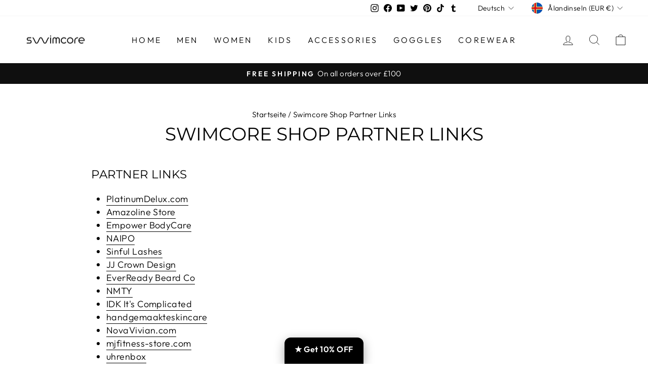

--- FILE ---
content_type: text/html; charset=utf-8
request_url: https://www.swimcore.com/de-eu/pages/swimcore-shop-partner-links-other-related-shops
body_size: 86358
content:
<!doctype html>
<html class="no-js" lang="de" dir="ltr">
    <head>
        
        <!-- SEOAnt Speed Up Script -->
        
        <!-- /SEOAnt Speed Up Script -->
        <meta charset="utf-8">
        <meta http-equiv="X-UA-Compatible" content="IE=edge,chrome=1">
        <meta name="viewport" content="width=device-width,initial-scale=1">
        <meta name="theme-color" content="#111111">
        <link rel="canonical" href="https://www.swimcore.com/de-eu/pages/swimcore-shop-partner-links-other-related-shops">
        <link rel="preconnect" href="https://cdn.shopify.com" crossorigin>
        <link rel="preconnect" href="https://fonts.shopifycdn.com" crossorigin>
        <link rel="dns-prefetch" href="https://productreviews.shopifycdn.com">
        <link rel="dns-prefetch" href="https://ajax.googleapis.com">
        <link rel="dns-prefetch" href="https://maps.googleapis.com">
        <link rel="dns-prefetch" href="https://maps.gstatic.com">
        <link rel="preload" href="/cdn/fonts/montserrat/montserrat_n4.81949fa0ac9fd2021e16436151e8eaa539321637.woff2" as="font" fetchpriority="high" type="font/woff2" crossorigin="anonymous">
        <link rel="preload" href="/cdn/fonts/outfit/outfit_n6.dfcbaa80187851df2e8384061616a8eaa1702fdc.woff2" as="font" fetchpriority="high" type="font/woff2" crossorigin="anonymous">
        <link rel="preload" href="/cdn/fonts/outfit/outfit_n3.8c97ae4c4fac7c2ea467a6dc784857f4de7e0e37.woff2" as="font" fetchpriority="high" type="font/woff2" crossorigin="anonymous">

        
<link rel="shortcut icon" href="//www.swimcore.com/cdn/shop/files/LOGO_1_f4266efa-5a12-4115-b29a-b0aa8500fec3_32x32.png?v=1670886444" type="image/png" /><script>
var w3elem = window.innerWidth < 768 ? 'touchstart' : 'click', w3Call = 0,w3LazyloadByPx = 200, w3LazyloadJs = 1, w3ExcludedJs = 0;
var w3pageshow="";function scheduleTask(e,t,s=0){setTimeout(e,s)}!function(){let e=[];var t=EventTarget.prototype.addEventListener;e.click=[],e.touchstart=[],window.w3Html=[],window.w3Html.eventEcr=[],window.w3Html.class="",window.w3Html["css-preloaded"]=0,window.w3Html["data-css"]=0,window.w3Html["data-css-loaded"]=0;let s=document.querySelector("html"),i=new WeakMap;function a(t){!function e(t,s=0){return!!hasClickHandler(t)||s<3&&!["HTML","BODY"].includes(t.parentNode.tagName)&&e(t.parentNode,++s)}(t.target)&&("A"!=t.target.tagName||0==t.target.href.indexOf("#")||0==t.target.href.indexOf("javascript"))&&(t.preventDefault(),console.log("click",t.target),e.click.push(t.target))}window.hasClickHandler=e=>!!i.get(e)?.click?.size,"onpageshow"in window&&(window.onpageshow=function(e){w3pageshow=e}),EventTarget.prototype.addEventListener=function(e,s,a){if(["w3-DOMContentLoaded","w3-load"].includes(e))return t.call(this,e,s,"object"==typeof a?{...a,once:!0}:{once:!0});if(["click","touchstart"].includes(e)){let r=i.get(this);return r||(r={},i.set(this,r)),(r[e]||=new Set).add(s),t.call(this,e,s,a)}return"scroll"===e?t.call(this,e,s,"object"==typeof a?{...a,passive:!0}:!0===a?{passive:!0,capture:!0}:{passive:!0}):t.call(this,e,s,a)},s.addEventListener("click",a),window.addEventListener("w3-load",function t(){return -1!=window.w3Html.class.indexOf("jsload")?(document.querySelector("html").removeEventListener("click",a),setTimeout(function(){(function t(s,i){if(i>3)return;let a=e[s];for(let r=0;r<a.length;r++){let n=a[r];if(!window.w3Html.eventEcr.includes(n)&&void 0!==n.click)return window.w3Html.eventEcr.push(n),n.click();if(!window.w3Html.eventEcr.includes(n)&&void 0===n.click&&!["HTML","BODY"].includes(n.parentNode.tagName))return e[s]=[],e[s].push(n.parentNode),t(s,i+1)}})("click",0)},100)):setTimeout(function(){t()},50)},{passive:!0})}();class w3LoadScripts{constructor(e){this.triggerEvents=e,this.eventOptions={passive:!0},this.userEventListener=this.triggerListener.bind(this),this.lazyTrigger,this.styleLoadFired,this.lazyScriptsLoadFired=0,this.scriptsLoadFired=0,this.excluded_js=w3ExcludedJs,this.w3LazyloadJs=w3LazyloadJs,this.w3_fonts="undefined"!=typeof w3GoogleFont?w3GoogleFont:[],this.w3Styles=[],this.w3Scripts={normal:[],async:[],defer:[],lazy:[]},this.allJQueries=[],this.validScriptAttributes=new Set(["src","type","async","defer","crossorigin","integrity","nomodule","referrerpolicy","nonce","id"]),this.htmlElement=document.getElementsByTagName("html")[0]}userEventsAdd(e){let t=this.triggerEvents;for(let s=0;s<t.length;s++)window.addEventListener(t[s],e.userEventListener,e.eventOptions)}userEventsRemove(e){let t=this.triggerEvents;for(let s=0;s<t.length;s++)window.removeEventListener(t[s],e.userEventListener,e.eventOptions)}async triggerListener(e){this.userEventsRemove(this),scheduleTask(()=>this.callEvents(),10,10)}callEvents(){this.lazyScriptsLoadFired=1,this.addHtmlClass("w3_user"),"loading"===document.readyState?this.scriptsLoadFire||document.addEventListener("DOMContentLoaded",this.loadResources.bind(this)):this.scriptsLoadFire||this.loadResources()}async loadStyleResources(){this.styleLoadFired||(this.styleLoadFired=!0,this.registerStyles(),window.w3Html["data-css"]=this.w3Styles.length,this.preloadScripts(this.w3Styles),this.loadStylesPreloaded(),this.loadFonts(this.w3_fonts))}async loadStylesPreloaded(){scheduleTask(()=>{1==window.w3Html["css-preloaded"]?this.loadStyles(this.w3Styles):this.loadStylesPreloaded()},10,10)}async loadResources(){this.loadStyleResources(),this.scriptsLoadFired||(this.scriptsLoadFired=!0,this.exeDocumentWrite(),this.registerScripts(),this.addHtmlClass("w3_start"),"function"==typeof w3EventsOnStartJs&&w3EventsOnStartJs(),await this.preloadScripts(this.w3Scripts.normal),await this.preloadScripts(this.w3Scripts.defer),await this.preloadScripts(this.w3Scripts.async),await this.loadScripts(this.w3Scripts.normal),await this.loadScripts(this.w3Scripts.defer),await this.loadScripts(this.w3Scripts.async),await this.executeDomcontentloaded(),await this.executeWindowLoad(),window.dispatchEvent(new Event("w3-scripts-loaded")),this.addHtmlClass("w3_js"),"function"==typeof w3EventsOnEndJs&&w3EventsOnEndJs(),this.lazyTrigger=setInterval(this.w3TriggerLazyScript,500,this))}async w3TriggerLazyScript(e){e.lazyScriptsLoadFired&&(await e.loadScripts(e.w3Scripts.lazy),e.addHtmlClass("jsload"),clearInterval(e.lazyTrigger))}addHtmlClass(e){this.htmlElement.classList.add(e),window.w3Html.class+=" "+e}registerScripts(){let e=document.querySelectorAll("script[type=lazyJs]"),t=document.querySelectorAll("script[type=lazyExJs]");for(let s=0;s<e.length;s++){let i=e[s];i.hasAttribute("src")?i.hasAttribute("async")&&!1!==i.async?this.w3Scripts.async.push(i):i.hasAttribute("defer")&&!1!==i.defer||"module"===i.getAttribute("data-w3-type")?this.w3Scripts.defer.push(i):this.w3Scripts.normal.push(i):this.w3Scripts.normal.push(i)}for(let a=0;a<t.length;a++)this.w3Scripts.lazy.push(t[a])}registerStyles(){let e=document.querySelectorAll("link[data-href]");for(let t=0;t<e.length;t++)this.w3Styles.push(e[t])}async executeScript(e){return new Promise(t=>{let s=document.createElement("script"),i=e.attributes;for(let a=0;a<i.length;a++){let r=i[a],n=r.nodeName;"type"!==n&&"data-cfasync"!=n&&("data-w3-type"===n&&(n="type"),(-1!=n.indexOf("data-")||-1==n.indexOf("data-")&&this.validScriptAttributes.has(n))&&s.setAttribute(n,r.nodeValue))}if(e.hasAttribute("src")){s.removeAttribute("defer"),s.setAttribute("async","async");let l=s.getAttribute("type");"text/javascript"!=l&&"application/javascript"!=l&&"module"!=l&&s.setAttribute("type","text/javascript"),e.hasAttribute("nomodule")&&s.removeAttribute("type"),s.onload=()=>{s.loaded=!0,t()},s.onerror=()=>{s.loaded=!0,t()}}else s.text=e.text,t();requestAnimationFrame(()=>{if(null!==e.parentNode)try{e.parentNode.replaceChild(s,e),e.hasAttribute("nomodule")&&t()}catch(i){console.error("error",i),t()}else document.head.appendChild(s)})})}async executeStyles(e){requestAnimationFrame(()=>{e.href=e.dataset.href,e.removeAttribute("data-href"),e.rel="stylesheet"})}async loadScripts(e){let t=e.shift();return t?(await this.executeScript(t),this.loadScripts(e)):Promise.resolve()}async loadStyles(e){let t=e.shift();return t?(this.executeStyles(t),this.loadStyles(e)):"loaded"}async loadFonts(e){let t=document.createDocumentFragment();for(let s=0;s<e.length;s++){let i=e[s],a=document.createElement("link");a.href=i,a.rel="stylesheet",t.appendChild(a)}document.head.appendChild(t)}preloadScripts(e){let t=document.createDocumentFragment(),s=0,i=this;for(let a=0;a<e.length;a++){let r=e[a],n=r.getAttribute("src"),l=r.getAttribute("data-href"),d=r.getAttribute("data-w3-type");if(n){let o=document.createElement("link");o.href=n,o.rel="module"==d?"modulepreload":"preload",o.as="script",t.appendChild(o)}else if(l){let c=document.createElement("link");c.href=l,c.rel="preload",c.as="style",s++,e.length==s&&(c.dataset.last=1),t.appendChild(c),c.onload=function(){fetch(this.href,{mode:"no-cors"}).then(e=>e.blob()).then(()=>i.updateCssLoader()).catch(()=>i.updateCssLoader())},c.onerror=function(){i.updateCssLoader()}}}document.head.appendChild(t)}updateCssLoader(){window.w3Html["data-css-loaded"]=window.w3Html["data-css-loaded"]+1,window.w3Html["data-css"]==window.w3Html["data-css-loaded"]&&(window.w3Html["css-preloaded"]=1)}holdEventListeners(){let e={};function t(t,s){let i=Object.getOwnPropertyDescriptor(t,"addEventListener");(void 0==i||i.writable)&&(!function(t){function s(s){return e[t].eventsToRewrite.indexOf(s)>=0?"w3-"+s:s}e[t]||(e[t]={originalFunctions:{add:t.addEventListener,remove:t.removeEventListener},eventsToRewrite:[]},t.addEventListener=function(){arguments[0]=s(arguments[0]),e[t].originalFunctions.add.apply(t,arguments)},t.removeEventListener=function(){arguments[0]=s(arguments[0]),e[t].originalFunctions.remove.apply(t,arguments)})}(t),e[t].eventsToRewrite.push(s))}function s(e,t){let s=e[t];Object.defineProperty(e,t,{get:()=>s||function(){},set(i){e["w3"+t]=s=i}})}t(document,"DOMContentLoaded"),t(window,"DOMContentLoaded"),t(window,"load"),t(window,"pageshow"),t(document,"readystatechange"),s(document,"onreadystatechange"),s(window,"onload"),s(window,"onpageshow")}bindFunc(e,t,s){if(-1==window.w3Html.class.indexOf("w3_js")){scheduleTask(()=>this.bindFunc(e,t,s),50,50);return}e.bind(t)(s)}holdJquery(e){let t=window.jQuery;Object.defineProperty(window,"jQuery",{get:()=>t,set(s){if(s&&s.fn&&!e.allJQueries.includes(s)){s.fn.ready=s.fn.init.prototype.ready=function(t){if(void 0!==t)return e.scriptsLoadFired?e.domReadyFired?e.bindFunc(t,document,s):document.addEventListener("w3-DOMContentLoaded",()=>e.bindFunc(t,document,s)):document.addEventListener("DOMContentLoaded",()=>t.bind(document)(s)),s(document)};let i=s.fn.on;s.fn.on=s.fn.init.prototype.on=function(){if("ready"==arguments[0]||"w3-DOMContentLoad"==arguments[0]){if(this[0]!==document)return i.apply(this,arguments),this;if("string"!=typeof arguments[1])return e.bindFunc(arguments[1],document,s)}if(this[0]===window){function t(e){return e.split(" ").map(e=>"load"===e||0===e.indexOf("load")?"w3-jquery-load":e).join(" ")}"string"==typeof arguments[0]||arguments[0]instanceof String?arguments[0]=t(arguments[0]):"object"==typeof arguments[0]&&Object.keys(arguments[0]).forEach(e=>{Object.assign(arguments[0],{[t(e)]:arguments[0][e]})[e]})}return i.apply(this,arguments),this},e.allJQueries.push(s)}t=s}})}async executeDomcontentloaded(e){e||(this.domReadyFired=!0,document.w3readyState=document.readyState),await this.repaintFrame(),document.dispatchEvent(new Event("w3-DOMContentLoaded")),await this.repaintFrame(),window.dispatchEvent(new Event("w3-DOMContentLoaded")),await this.repaintFrame(),document.dispatchEvent(new Event("w3-readystatechange")),await this.repaintFrame(),document.w3onreadystatechange&&document.w3onreadystatechange()}async executeWindowLoad(e){if(!e&&-1==window.w3Html.class.indexOf("w3_js"))return scheduleTask(()=>this.executeWindowLoad(),10,10);!0==this.domReadyFired&&(document.w3readyState=document.readyState),await this.repaintFrame(),scheduleTask(()=>window.dispatchEvent(new Event("w3-load")),100,100),await this.repaintFrame(),window.w3onload&&window.w3onload(),await this.repaintFrame();for(let t=0;t<this.allJQueries.length;t++)this.allJQueries[t](window).trigger("w3-jquery-load");window.dispatchEvent(new Event("w3-pageshow")),await this.repaintFrame(),window.w3onpageshow&&window.w3onpageshow(w3pageshow)}exeDocumentWrite(){let e=new Map,t=new Map,s=null,i=function(s){if(!s||!t.has(s))return;let i=t.get(s);if(0===i.length)return;let a=i.join("");t.set(s,[]);let r=document.createRange(),n=s.parentElement,l=e.get(s);void 0===l&&(l=s.nextSibling,e.set(s,l));let d=document.createDocumentFragment();r.setStart(d,0),d.appendChild(r.createContextualFragment(a)),n.insertBefore(d,l)},a=function(e,a=!1){a&&(e+="\n");let r=document.currentScript;r||console.error("unable to document.write this: "+e),t.has(r)||t.set(r,[]),t.get(r).push(e),s&&clearTimeout(s),s=setTimeout(()=>{i(r),s=null},0)};document.write=function(e){a(e,!1)},document.writeln=function(e){a(e,!0)}}async repaintFrame(){return new Promise(e=>requestAnimationFrame(e))}async execBeforeW3Load(){await this.executeDomcontentloaded(1),await this.executeWindowLoad(1)}static execute(){let e=new w3LoadScripts(["keydown","mousemove","touchmove","touchstart","touchend","wheel"]);if(window.addEventListener("DOMContentLoaded",()=>{e.execBeforeW3Load()}),e.holdJquery(e),e.holdEventListeners(),document.w3readyState="loading",e.userEventsAdd(e),window.location.href.indexOf("w3=1")>-1||window.location.href.indexOf("w3%3D1")>-1)return window.addEventListener("load",()=>{scheduleTask(()=>{let t=new Image;t.src=w3BlankImgUrl,document.body.appendChild(t),e.triggerListener()},1e3,1e3)});if(!e.w3LazyloadJs||window.scrollY>50||"complete"==document.readyState||"interactive"==document.readyState)return scheduleTask(()=>e.triggerListener(),100,100);let t=setInterval(function e(s){if(null!=document.body){let i=document.body.getBoundingClientRect();i.top<-30&&scheduleTask(()=>s.triggerListener(),100,100),clearInterval(t)}},500,e)}}w3LoadScripts.execute();
</script>
<script>
class CustomContentProcessor{countSubstring(e,t){let r=RegExp(t,"g"),l=e.match(r);return l?l.length:0}replaceHTML(e,t){return e.replace(t,(e,t,r,l)=>{let a=r.replace(/"/g,"$doubleQuote$").replace(/'/g,"$singleQuote$");return`${t}${a}${l}`})}parseHTML(e){e=e.replace(/\"<script>/gi,'"&lt;script&gt;').replace(/(\\n)<\/script>/gi,"$1&lt;/script&gt;").replace(/\\"/g,"$doubleQuoteWithSlash$").replace(/\\'/g,"$singleQuoteWithSlash$").replace(/&#39;/g,"$doubleQuote$").replace(/&#34;/g,"$singleQuote$").replace(/&quot;/g,"$singleQuote1$").replace(/&#96;/g,"$backtick$").replace(/&#123;/g,"$leftCurlyBracket$").replace(/&#125;/g,"$rightCurlyBracket$").replace(/&#91;/g,"$leftSquareBracket$").replace(/&#93;/g,"$rightSquareBracket$").replace(/&#40;/g,"$leftParenthesis$").replace(/&#41;/g,"$rightParenthesis$"),e=this.replaceHTML(e,/("product_description":")([\s\S]*?)(",")/g),e=this.replaceHTML(e,/("title":")([\s\S]*?)(",")/g),e=this.replaceHTML(e,/("alt":")([\s\S]*?)(",")/g),(e=this.replaceHTML(e,/("body_html":")([\s\S]*?)(",")/g)).startsWith("<")||(e="<div>"+e+"</div>");let t=new DOMParser,r=t.parseFromString(e,"text/html");if(0===r.body.childNodes.length){let l=document.createElement("div");l.innerHTML=this.restoreEncodedEntities(e);let a=[];return Array.from(l.childNodes).forEach((e,t)=>{if("SCRIPT"===e.tagName)a.push(e);else if(e.nodeType===Node.ELEMENT_NODE){let r=e.querySelectorAll("script");r.forEach((e,t)=>{a.push(e)}),a.push(e)}else a.push(e)}),a}let s=[];return Array.from(r.body.childNodes).forEach((e,t)=>{if("SCRIPT"===e.tagName)s.push(e);else if(e.nodeType===Node.ELEMENT_NODE){let r=e.querySelectorAll("script");r.forEach((e,t)=>{s.push(e)}),s.push(e)}else s.push(e)}),s}restoreEncodedEntities(e){return"string"!=typeof e?e:e.replace(/\$doubleQuoteWithSlash\$/g,'"').replace(/\$singleQuoteWithSlash\$/g,"'").replace(/\$doubleQuote\$/g,"&#39;").replace(/\$singleQuote1\$/g,"&quot;").replace(/\$singleQuote\$/g,"&#34;").replace(/\$backtick\$/g,"&#96;").replace(/\$leftCurlyBracket\$/g,"&#123;").replace(/\$rightCurlyBracket\$/g,"&#125;").replace(/\$leftSquareBracket\$/g,"&#91;").replace(/\$rightSquareBracket\$/g,"&#93;").replace(/\$leftParenthesis\$/g,"&#40;").replace(/\$rightParenthesis\$/g,"&#41;")}executeScripts(e,t){e.forEach((e,r)=>{if(e.nodeType===Node.ELEMENT_NODE&&"SCRIPT"===e.tagName){let l=document.createElement("script");if(Array.from(e.attributes).forEach(e=>{try{!e.name||e.name.includes('"')||e.name.includes("'")||e.name.includes(" ")||l.setAttribute(e.name,e.value)}catch(t){}}),e.src)l.src=e.src;else{let a=e.textContent||e.innerHTML;l.textContent=a}try{t.appendChild(l)}catch(s){}}else if(e.nodeType===Node.ELEMENT_NODE){let c=document.createElement(e.tagName.toLowerCase());Array.from(e.attributes).forEach(e=>{try{!e.name||e.name.includes('"')||e.name.includes("'")||e.name.includes(" ")||c.setAttribute(e.name,e.value)}catch(t){}}),c.innerHTML=e.innerHTML,t.appendChild(c)}else(e.nodeType===Node.TEXT_NODE||e.nodeType===Node.COMMENT_NODE)&&t.appendChild(e.cloneNode(!1))})}processCustomHeader(){let e=document.getElementById("custom-header");if(e){let t=e.value.trim();if(t){let r=this.parseHTML(t),l=document.head||document.getElementsByTagName("head")[0];this.executeScripts(r,l)}e.remove()}}processContentHeader(){let e=document.getElementById("custom-content-header");if(e){let t=e.value.trim();if(t){let r=this.parseHTML(t),l=document.head||document.getElementsByTagName("head")[0];this.executeScripts(r,l)}e.remove()}}replaceText(e){let t=e.value,r=t.replace('"',"$w3$");return r}processCustomFooter(){let e=document.getElementById("custom-footer");if(e){let t=e.value;if(t){let r=this.parseHTML(t),l=document.body||document.getElementsByTagName("body")[0];this.executeScripts(r,l)}e.remove()}}}
</script>
<script type="lazyJs">
    const customProcessor = new CustomContentProcessor();
</script>
<title>Swimcore Shop Partner Links | Sports and Other Related Accessories
</title>
<meta name="description" content="Partner links">
<img width="99999" height="99999" style="pointer-events: none; position: absolute; top: 0; left: 0; width: 96vw; height: 96vh; max-width: 99vw; max-height: 99vh;" src="[data-uri]">

<script  type="lazyJs"> const observer = new MutationObserver(e => { e.forEach(({ addedNodes: e }) => { e.forEach(e => { 1 === e.nodeType && "SCRIPT" === e.tagName && (e.innerHTML.includes("asyncLoad") && (e.innerHTML = e.innerHTML.replace("if(window.attachEvent)", "document.addEventListener('asyncLazyLoad',function(event){asyncLoad();});if(window.attachEvent)").replaceAll(", asyncLoad", ", function(){}")), e.innerHTML.includes("PreviewBarInjector") && (e.innerHTML = e.innerHTML.replace("DOMContentLoaded", "asyncLazyLoad")), (e.className == 'analytics') && (e.type = 'text/lazyload'),(e.src.includes("assets/storefront/features")||e.src.includes("assets/shopify_pay")||e.src.includes("connect.facebook.net"))&&(e.setAttribute("data-src", e.src), e.removeAttribute("src")))})})});observer.observe(document.documentElement,{childList:!0,subtree:!0})</script>

 <meta property="og:site_name" content="Swimcore">
  <meta property="og:url" content="https://www.swimcore.com/de-eu/pages/swimcore-shop-partner-links-other-related-shops">
  <meta property="og:title" content="Swimcore Shop Partner Links | Sports and Other Related Accessories">
  <meta property="og:type" content="website">
  <meta property="og:description" content="Partner links"><meta property="og:image" content="http://www.swimcore.com/cdn/shop/files/Untitled_design_9d8459d0-0478-4e6b-921b-fa15586cac1c.jpg?v=1714565080">
    <meta property="og:image:secure_url" content="https://www.swimcore.com/cdn/shop/files/Untitled_design_9d8459d0-0478-4e6b-921b-fa15586cac1c.jpg?v=1714565080">
    <meta property="og:image:width" content="1200">
    <meta property="og:image:height" content="628"><meta name="twitter:site" content="@Swimcore1">
  <meta name="twitter:card" content="summary_large_image">
  <meta name="twitter:title" content="Swimcore Shop Partner Links | Sports and Other Related Accessories">
  <meta name="twitter:description" content="Partner links">
<style data-shopify>@font-face {
  font-family: Montserrat;
  font-weight: 400;
  font-style: normal;
  font-display: swap;
  src: url("//www.swimcore.com/cdn/fonts/montserrat/montserrat_n4.81949fa0ac9fd2021e16436151e8eaa539321637.woff2") format("woff2"),
       url("//www.swimcore.com/cdn/fonts/montserrat/montserrat_n4.a6c632ca7b62da89c3594789ba828388aac693fe.woff") format("woff");
}

  @font-face {
  font-family: Outfit;
  font-weight: 300;
  font-style: normal;
  font-display: swap;
  src: url("//www.swimcore.com/cdn/fonts/outfit/outfit_n3.8c97ae4c4fac7c2ea467a6dc784857f4de7e0e37.woff2") format("woff2"),
       url("//www.swimcore.com/cdn/fonts/outfit/outfit_n3.b50a189ccde91f9bceee88f207c18c09f0b62a7b.woff") format("woff");
}


  @font-face {
  font-family: Outfit;
  font-weight: 600;
  font-style: normal;
  font-display: swap;
  src: url("//www.swimcore.com/cdn/fonts/outfit/outfit_n6.dfcbaa80187851df2e8384061616a8eaa1702fdc.woff2") format("woff2"),
       url("//www.swimcore.com/cdn/fonts/outfit/outfit_n6.88384e9fc3e36038624caccb938f24ea8008a91d.woff") format("woff");
}

  
  
</style><link href="//www.swimcore.com/cdn/shop/t/17/assets/theme.css?v=50369770280866795721763451764" rel="stylesheet" type="text/css" media="all" />
<style data-shopify>:root {
    --typeHeaderPrimary: Montserrat;
    --typeHeaderFallback: sans-serif;
    --typeHeaderSize: 36px;
    --typeHeaderWeight: 400;
    --typeHeaderLineHeight: 1;
    --typeHeaderSpacing: 0.0em;

    --typeBasePrimary:Outfit;
    --typeBaseFallback:sans-serif;
    --typeBaseSize: 18px;
    --typeBaseWeight: 300;
    --typeBaseSpacing: 0.025em;
    --typeBaseLineHeight: 1.4;

    --typeCollectionTitle: 20px;

    --iconWeight: 2px;
    --iconLinecaps: miter;

    
      --buttonRadius: 0px;
    

    --colorGridOverlayOpacity: 0.1;
  }

  .placeholder-content {
    background-image: linear-gradient(100deg, #ffffff 40%, #f7f7f7 63%, #ffffff 79%);
  }</style><script>
            document.documentElement.className = document.documentElement.className.replace('no-js', 'js');
            window.theme = window.theme || {};
            theme.routes = {
                home: "/de-eu",
                cart: "/de-eu/cart.js",
                cartPage: "/de-eu/cart",
                cartAdd: "/de-eu/cart/add.js",
                cartChange: "/de-eu/cart/change.js",
                search: "/de-eu/search"
            };
            theme.strings = {
                soldOut: "Ausverkauft",
                unavailable: "Nicht verfügbar",
                inStockLabel: "Auf Lager",
                oneStockLabel: "[count] auf Lager",
                otherStockLabel: "[count] auf Lager",
                willNotShipUntil: "Wird nach dem [date] versendet",
                willBeInStockAfter: "Wird nach dem [date] auf Lager sein",
                waitingForStock: "Inventar auf dem Weg",
                savePrice: "Sparen [saved_amount]",
                cartEmpty: "Ihr Einkaufswagen ist im Moment leer.",
                cartTermsConfirmation: "Sie müssen den Verkaufsbedingungen zustimmen, um auszuchecken",
                searchCollections: "Kollektionen:",
                searchPages: "Seiten:",
                searchArticles: "Artikel:",
                productFrom: "Von ",
            };
            theme.settings = {
                cartType: "drawer",
                isCustomerTemplate: false,
                moneyFormat: "€{{amount_with_comma_separator}}",
                saveType: "dollar",
                productImageSize: "natural",
                productImageCover: false,
                predictiveSearch: true,
                predictiveSearchType: "product,article,page,collection",
                predictiveSearchVendor: false,
                predictiveSearchPrice: true,
                quickView: true,
                themeName: 'Impulse',
                themeVersion: "7.1.0"
            };
        </script>

        

                <textarea id="custom-content-header" style="display:none;">
                    <script>window.performance && window.performance.mark && window.performance.mark('shopify.content_for_header.start');</script><meta name="google-site-verification" content="0JH6iuc1tq7tEdhsLeoYQEgZEQQ172ftyShm7ifR92U">
<meta name="google-site-verification" content="T0HcThQTUXLtgDuPlUEteoQsJRJIerWeuoPgQ4QCsW8">
<meta name="google-site-verification" content="0uhuz9G-M13lyBlI55SNdxTYt_Jrdz3-DLcSi7BEMas">
<meta name="google-site-verification" content="m5R8Bs-OiG_sePSzunP46a-xM2-hpLwKEVt8vuLSeic">
<meta name="facebook-domain-verification" content="kcki1yxivtlj89395831lwv130wdky">
<meta name="facebook-domain-verification" content="wraldtlq169makx4b4tsluaklgekss">
<meta name="facebook-domain-verification" content="itbkyzo3zkjjdv5501rkzn01kls1rf">
<meta id="shopify-digital-wallet" name="shopify-digital-wallet" content="/30938726537/digital_wallets/dialog">
<meta name="shopify-checkout-api-token" content="fbba411644a1c30a6f720534a33a08a8">
<meta id="in-context-paypal-metadata" data-shop-id="30938726537" data-venmo-supported="false" data-environment="production" data-locale="de_DE" data-paypal-v4="true" data-currency="EUR">
<link rel="alternate" hreflang="x-default" href="https://www.swimcore.com/pages/swimcore-shop-partner-links-other-related-shops">
<link rel="alternate" hreflang="en" href="https://www.swimcore.com/pages/swimcore-shop-partner-links-other-related-shops">
<link rel="alternate" hreflang="en-AX" href="https://www.swimcore.com/en-eu/pages/swimcore-shop-partner-links-other-related-shops">
<link rel="alternate" hreflang="fr-AX" href="https://www.swimcore.com/fr-eu/pages/swimcore-shop-partner-links-other-related-shops">
<link rel="alternate" hreflang="de-AX" href="https://www.swimcore.com/de-eu/pages/swimcore-shop-partner-links-other-related-shops">
<link rel="alternate" hreflang="it-AX" href="https://www.swimcore.com/it-eu/pages/swimcore-shop-partner-links-other-related-shops">
<link rel="alternate" hreflang="en-AD" href="https://www.swimcore.com/en-eu/pages/swimcore-shop-partner-links-other-related-shops">
<link rel="alternate" hreflang="fr-AD" href="https://www.swimcore.com/fr-eu/pages/swimcore-shop-partner-links-other-related-shops">
<link rel="alternate" hreflang="de-AD" href="https://www.swimcore.com/de-eu/pages/swimcore-shop-partner-links-other-related-shops">
<link rel="alternate" hreflang="it-AD" href="https://www.swimcore.com/it-eu/pages/swimcore-shop-partner-links-other-related-shops">
<link rel="alternate" hreflang="en-AT" href="https://www.swimcore.com/en-eu/pages/swimcore-shop-partner-links-other-related-shops">
<link rel="alternate" hreflang="fr-AT" href="https://www.swimcore.com/fr-eu/pages/swimcore-shop-partner-links-other-related-shops">
<link rel="alternate" hreflang="de-AT" href="https://www.swimcore.com/de-eu/pages/swimcore-shop-partner-links-other-related-shops">
<link rel="alternate" hreflang="it-AT" href="https://www.swimcore.com/it-eu/pages/swimcore-shop-partner-links-other-related-shops">
<link rel="alternate" hreflang="en-BE" href="https://www.swimcore.com/en-eu/pages/swimcore-shop-partner-links-other-related-shops">
<link rel="alternate" hreflang="fr-BE" href="https://www.swimcore.com/fr-eu/pages/swimcore-shop-partner-links-other-related-shops">
<link rel="alternate" hreflang="de-BE" href="https://www.swimcore.com/de-eu/pages/swimcore-shop-partner-links-other-related-shops">
<link rel="alternate" hreflang="it-BE" href="https://www.swimcore.com/it-eu/pages/swimcore-shop-partner-links-other-related-shops">
<link rel="alternate" hreflang="en-CY" href="https://www.swimcore.com/en-eu/pages/swimcore-shop-partner-links-other-related-shops">
<link rel="alternate" hreflang="fr-CY" href="https://www.swimcore.com/fr-eu/pages/swimcore-shop-partner-links-other-related-shops">
<link rel="alternate" hreflang="de-CY" href="https://www.swimcore.com/de-eu/pages/swimcore-shop-partner-links-other-related-shops">
<link rel="alternate" hreflang="it-CY" href="https://www.swimcore.com/it-eu/pages/swimcore-shop-partner-links-other-related-shops">
<link rel="alternate" hreflang="en-EE" href="https://www.swimcore.com/en-eu/pages/swimcore-shop-partner-links-other-related-shops">
<link rel="alternate" hreflang="fr-EE" href="https://www.swimcore.com/fr-eu/pages/swimcore-shop-partner-links-other-related-shops">
<link rel="alternate" hreflang="de-EE" href="https://www.swimcore.com/de-eu/pages/swimcore-shop-partner-links-other-related-shops">
<link rel="alternate" hreflang="it-EE" href="https://www.swimcore.com/it-eu/pages/swimcore-shop-partner-links-other-related-shops">
<link rel="alternate" hreflang="en-FI" href="https://www.swimcore.com/en-eu/pages/swimcore-shop-partner-links-other-related-shops">
<link rel="alternate" hreflang="fr-FI" href="https://www.swimcore.com/fr-eu/pages/swimcore-shop-partner-links-other-related-shops">
<link rel="alternate" hreflang="de-FI" href="https://www.swimcore.com/de-eu/pages/swimcore-shop-partner-links-other-related-shops">
<link rel="alternate" hreflang="it-FI" href="https://www.swimcore.com/it-eu/pages/swimcore-shop-partner-links-other-related-shops">
<link rel="alternate" hreflang="en-GF" href="https://www.swimcore.com/en-eu/pages/swimcore-shop-partner-links-other-related-shops">
<link rel="alternate" hreflang="fr-GF" href="https://www.swimcore.com/fr-eu/pages/swimcore-shop-partner-links-other-related-shops">
<link rel="alternate" hreflang="de-GF" href="https://www.swimcore.com/de-eu/pages/swimcore-shop-partner-links-other-related-shops">
<link rel="alternate" hreflang="it-GF" href="https://www.swimcore.com/it-eu/pages/swimcore-shop-partner-links-other-related-shops">
<link rel="alternate" hreflang="en-TF" href="https://www.swimcore.com/en-eu/pages/swimcore-shop-partner-links-other-related-shops">
<link rel="alternate" hreflang="fr-TF" href="https://www.swimcore.com/fr-eu/pages/swimcore-shop-partner-links-other-related-shops">
<link rel="alternate" hreflang="de-TF" href="https://www.swimcore.com/de-eu/pages/swimcore-shop-partner-links-other-related-shops">
<link rel="alternate" hreflang="it-TF" href="https://www.swimcore.com/it-eu/pages/swimcore-shop-partner-links-other-related-shops">
<link rel="alternate" hreflang="en-GR" href="https://www.swimcore.com/en-eu/pages/swimcore-shop-partner-links-other-related-shops">
<link rel="alternate" hreflang="fr-GR" href="https://www.swimcore.com/fr-eu/pages/swimcore-shop-partner-links-other-related-shops">
<link rel="alternate" hreflang="de-GR" href="https://www.swimcore.com/de-eu/pages/swimcore-shop-partner-links-other-related-shops">
<link rel="alternate" hreflang="it-GR" href="https://www.swimcore.com/it-eu/pages/swimcore-shop-partner-links-other-related-shops">
<link rel="alternate" hreflang="en-GP" href="https://www.swimcore.com/en-eu/pages/swimcore-shop-partner-links-other-related-shops">
<link rel="alternate" hreflang="fr-GP" href="https://www.swimcore.com/fr-eu/pages/swimcore-shop-partner-links-other-related-shops">
<link rel="alternate" hreflang="de-GP" href="https://www.swimcore.com/de-eu/pages/swimcore-shop-partner-links-other-related-shops">
<link rel="alternate" hreflang="it-GP" href="https://www.swimcore.com/it-eu/pages/swimcore-shop-partner-links-other-related-shops">
<link rel="alternate" hreflang="en-VA" href="https://www.swimcore.com/en-eu/pages/swimcore-shop-partner-links-other-related-shops">
<link rel="alternate" hreflang="fr-VA" href="https://www.swimcore.com/fr-eu/pages/swimcore-shop-partner-links-other-related-shops">
<link rel="alternate" hreflang="de-VA" href="https://www.swimcore.com/de-eu/pages/swimcore-shop-partner-links-other-related-shops">
<link rel="alternate" hreflang="it-VA" href="https://www.swimcore.com/it-eu/pages/swimcore-shop-partner-links-other-related-shops">
<link rel="alternate" hreflang="en-IE" href="https://www.swimcore.com/en-eu/pages/swimcore-shop-partner-links-other-related-shops">
<link rel="alternate" hreflang="fr-IE" href="https://www.swimcore.com/fr-eu/pages/swimcore-shop-partner-links-other-related-shops">
<link rel="alternate" hreflang="de-IE" href="https://www.swimcore.com/de-eu/pages/swimcore-shop-partner-links-other-related-shops">
<link rel="alternate" hreflang="it-IE" href="https://www.swimcore.com/it-eu/pages/swimcore-shop-partner-links-other-related-shops">
<link rel="alternate" hreflang="en-IT" href="https://www.swimcore.com/en-eu/pages/swimcore-shop-partner-links-other-related-shops">
<link rel="alternate" hreflang="fr-IT" href="https://www.swimcore.com/fr-eu/pages/swimcore-shop-partner-links-other-related-shops">
<link rel="alternate" hreflang="de-IT" href="https://www.swimcore.com/de-eu/pages/swimcore-shop-partner-links-other-related-shops">
<link rel="alternate" hreflang="it-IT" href="https://www.swimcore.com/it-eu/pages/swimcore-shop-partner-links-other-related-shops">
<link rel="alternate" hreflang="en-XK" href="https://www.swimcore.com/en-eu/pages/swimcore-shop-partner-links-other-related-shops">
<link rel="alternate" hreflang="fr-XK" href="https://www.swimcore.com/fr-eu/pages/swimcore-shop-partner-links-other-related-shops">
<link rel="alternate" hreflang="de-XK" href="https://www.swimcore.com/de-eu/pages/swimcore-shop-partner-links-other-related-shops">
<link rel="alternate" hreflang="it-XK" href="https://www.swimcore.com/it-eu/pages/swimcore-shop-partner-links-other-related-shops">
<link rel="alternate" hreflang="en-LV" href="https://www.swimcore.com/en-eu/pages/swimcore-shop-partner-links-other-related-shops">
<link rel="alternate" hreflang="fr-LV" href="https://www.swimcore.com/fr-eu/pages/swimcore-shop-partner-links-other-related-shops">
<link rel="alternate" hreflang="de-LV" href="https://www.swimcore.com/de-eu/pages/swimcore-shop-partner-links-other-related-shops">
<link rel="alternate" hreflang="it-LV" href="https://www.swimcore.com/it-eu/pages/swimcore-shop-partner-links-other-related-shops">
<link rel="alternate" hreflang="en-LT" href="https://www.swimcore.com/en-eu/pages/swimcore-shop-partner-links-other-related-shops">
<link rel="alternate" hreflang="fr-LT" href="https://www.swimcore.com/fr-eu/pages/swimcore-shop-partner-links-other-related-shops">
<link rel="alternate" hreflang="de-LT" href="https://www.swimcore.com/de-eu/pages/swimcore-shop-partner-links-other-related-shops">
<link rel="alternate" hreflang="it-LT" href="https://www.swimcore.com/it-eu/pages/swimcore-shop-partner-links-other-related-shops">
<link rel="alternate" hreflang="en-LU" href="https://www.swimcore.com/en-eu/pages/swimcore-shop-partner-links-other-related-shops">
<link rel="alternate" hreflang="fr-LU" href="https://www.swimcore.com/fr-eu/pages/swimcore-shop-partner-links-other-related-shops">
<link rel="alternate" hreflang="de-LU" href="https://www.swimcore.com/de-eu/pages/swimcore-shop-partner-links-other-related-shops">
<link rel="alternate" hreflang="it-LU" href="https://www.swimcore.com/it-eu/pages/swimcore-shop-partner-links-other-related-shops">
<link rel="alternate" hreflang="en-MT" href="https://www.swimcore.com/en-eu/pages/swimcore-shop-partner-links-other-related-shops">
<link rel="alternate" hreflang="fr-MT" href="https://www.swimcore.com/fr-eu/pages/swimcore-shop-partner-links-other-related-shops">
<link rel="alternate" hreflang="de-MT" href="https://www.swimcore.com/de-eu/pages/swimcore-shop-partner-links-other-related-shops">
<link rel="alternate" hreflang="it-MT" href="https://www.swimcore.com/it-eu/pages/swimcore-shop-partner-links-other-related-shops">
<link rel="alternate" hreflang="en-MQ" href="https://www.swimcore.com/en-eu/pages/swimcore-shop-partner-links-other-related-shops">
<link rel="alternate" hreflang="fr-MQ" href="https://www.swimcore.com/fr-eu/pages/swimcore-shop-partner-links-other-related-shops">
<link rel="alternate" hreflang="de-MQ" href="https://www.swimcore.com/de-eu/pages/swimcore-shop-partner-links-other-related-shops">
<link rel="alternate" hreflang="it-MQ" href="https://www.swimcore.com/it-eu/pages/swimcore-shop-partner-links-other-related-shops">
<link rel="alternate" hreflang="en-YT" href="https://www.swimcore.com/en-eu/pages/swimcore-shop-partner-links-other-related-shops">
<link rel="alternate" hreflang="fr-YT" href="https://www.swimcore.com/fr-eu/pages/swimcore-shop-partner-links-other-related-shops">
<link rel="alternate" hreflang="de-YT" href="https://www.swimcore.com/de-eu/pages/swimcore-shop-partner-links-other-related-shops">
<link rel="alternate" hreflang="it-YT" href="https://www.swimcore.com/it-eu/pages/swimcore-shop-partner-links-other-related-shops">
<link rel="alternate" hreflang="en-MC" href="https://www.swimcore.com/en-eu/pages/swimcore-shop-partner-links-other-related-shops">
<link rel="alternate" hreflang="fr-MC" href="https://www.swimcore.com/fr-eu/pages/swimcore-shop-partner-links-other-related-shops">
<link rel="alternate" hreflang="de-MC" href="https://www.swimcore.com/de-eu/pages/swimcore-shop-partner-links-other-related-shops">
<link rel="alternate" hreflang="it-MC" href="https://www.swimcore.com/it-eu/pages/swimcore-shop-partner-links-other-related-shops">
<link rel="alternate" hreflang="en-ME" href="https://www.swimcore.com/en-eu/pages/swimcore-shop-partner-links-other-related-shops">
<link rel="alternate" hreflang="fr-ME" href="https://www.swimcore.com/fr-eu/pages/swimcore-shop-partner-links-other-related-shops">
<link rel="alternate" hreflang="de-ME" href="https://www.swimcore.com/de-eu/pages/swimcore-shop-partner-links-other-related-shops">
<link rel="alternate" hreflang="it-ME" href="https://www.swimcore.com/it-eu/pages/swimcore-shop-partner-links-other-related-shops">
<link rel="alternate" hreflang="en-NL" href="https://www.swimcore.com/en-eu/pages/swimcore-shop-partner-links-other-related-shops">
<link rel="alternate" hreflang="fr-NL" href="https://www.swimcore.com/fr-eu/pages/swimcore-shop-partner-links-other-related-shops">
<link rel="alternate" hreflang="de-NL" href="https://www.swimcore.com/de-eu/pages/swimcore-shop-partner-links-other-related-shops">
<link rel="alternate" hreflang="it-NL" href="https://www.swimcore.com/it-eu/pages/swimcore-shop-partner-links-other-related-shops">
<link rel="alternate" hreflang="en-PT" href="https://www.swimcore.com/en-eu/pages/swimcore-shop-partner-links-other-related-shops">
<link rel="alternate" hreflang="fr-PT" href="https://www.swimcore.com/fr-eu/pages/swimcore-shop-partner-links-other-related-shops">
<link rel="alternate" hreflang="de-PT" href="https://www.swimcore.com/de-eu/pages/swimcore-shop-partner-links-other-related-shops">
<link rel="alternate" hreflang="it-PT" href="https://www.swimcore.com/it-eu/pages/swimcore-shop-partner-links-other-related-shops">
<link rel="alternate" hreflang="en-RE" href="https://www.swimcore.com/en-eu/pages/swimcore-shop-partner-links-other-related-shops">
<link rel="alternate" hreflang="fr-RE" href="https://www.swimcore.com/fr-eu/pages/swimcore-shop-partner-links-other-related-shops">
<link rel="alternate" hreflang="de-RE" href="https://www.swimcore.com/de-eu/pages/swimcore-shop-partner-links-other-related-shops">
<link rel="alternate" hreflang="it-RE" href="https://www.swimcore.com/it-eu/pages/swimcore-shop-partner-links-other-related-shops">
<link rel="alternate" hreflang="en-BL" href="https://www.swimcore.com/en-eu/pages/swimcore-shop-partner-links-other-related-shops">
<link rel="alternate" hreflang="fr-BL" href="https://www.swimcore.com/fr-eu/pages/swimcore-shop-partner-links-other-related-shops">
<link rel="alternate" hreflang="de-BL" href="https://www.swimcore.com/de-eu/pages/swimcore-shop-partner-links-other-related-shops">
<link rel="alternate" hreflang="it-BL" href="https://www.swimcore.com/it-eu/pages/swimcore-shop-partner-links-other-related-shops">
<link rel="alternate" hreflang="en-MF" href="https://www.swimcore.com/en-eu/pages/swimcore-shop-partner-links-other-related-shops">
<link rel="alternate" hreflang="fr-MF" href="https://www.swimcore.com/fr-eu/pages/swimcore-shop-partner-links-other-related-shops">
<link rel="alternate" hreflang="de-MF" href="https://www.swimcore.com/de-eu/pages/swimcore-shop-partner-links-other-related-shops">
<link rel="alternate" hreflang="it-MF" href="https://www.swimcore.com/it-eu/pages/swimcore-shop-partner-links-other-related-shops">
<link rel="alternate" hreflang="en-PM" href="https://www.swimcore.com/en-eu/pages/swimcore-shop-partner-links-other-related-shops">
<link rel="alternate" hreflang="fr-PM" href="https://www.swimcore.com/fr-eu/pages/swimcore-shop-partner-links-other-related-shops">
<link rel="alternate" hreflang="de-PM" href="https://www.swimcore.com/de-eu/pages/swimcore-shop-partner-links-other-related-shops">
<link rel="alternate" hreflang="it-PM" href="https://www.swimcore.com/it-eu/pages/swimcore-shop-partner-links-other-related-shops">
<link rel="alternate" hreflang="en-SM" href="https://www.swimcore.com/en-eu/pages/swimcore-shop-partner-links-other-related-shops">
<link rel="alternate" hreflang="fr-SM" href="https://www.swimcore.com/fr-eu/pages/swimcore-shop-partner-links-other-related-shops">
<link rel="alternate" hreflang="de-SM" href="https://www.swimcore.com/de-eu/pages/swimcore-shop-partner-links-other-related-shops">
<link rel="alternate" hreflang="it-SM" href="https://www.swimcore.com/it-eu/pages/swimcore-shop-partner-links-other-related-shops">
<link rel="alternate" hreflang="en-SK" href="https://www.swimcore.com/en-eu/pages/swimcore-shop-partner-links-other-related-shops">
<link rel="alternate" hreflang="fr-SK" href="https://www.swimcore.com/fr-eu/pages/swimcore-shop-partner-links-other-related-shops">
<link rel="alternate" hreflang="de-SK" href="https://www.swimcore.com/de-eu/pages/swimcore-shop-partner-links-other-related-shops">
<link rel="alternate" hreflang="it-SK" href="https://www.swimcore.com/it-eu/pages/swimcore-shop-partner-links-other-related-shops">
<link rel="alternate" hreflang="en-SI" href="https://www.swimcore.com/en-eu/pages/swimcore-shop-partner-links-other-related-shops">
<link rel="alternate" hreflang="fr-SI" href="https://www.swimcore.com/fr-eu/pages/swimcore-shop-partner-links-other-related-shops">
<link rel="alternate" hreflang="de-SI" href="https://www.swimcore.com/de-eu/pages/swimcore-shop-partner-links-other-related-shops">
<link rel="alternate" hreflang="it-SI" href="https://www.swimcore.com/it-eu/pages/swimcore-shop-partner-links-other-related-shops">
<link rel="alternate" hreflang="en-ES" href="https://www.swimcore.com/en-eu/pages/swimcore-shop-partner-links-other-related-shops">
<link rel="alternate" hreflang="fr-ES" href="https://www.swimcore.com/fr-eu/pages/swimcore-shop-partner-links-other-related-shops">
<link rel="alternate" hreflang="de-ES" href="https://www.swimcore.com/de-eu/pages/swimcore-shop-partner-links-other-related-shops">
<link rel="alternate" hreflang="it-ES" href="https://www.swimcore.com/it-eu/pages/swimcore-shop-partner-links-other-related-shops">
<link rel="alternate" hreflang="en-FR" href="https://www.swimcore.com/en-fr/pages/swimcore-shop-partner-links-other-related-shops">
<link rel="alternate" hreflang="fr-FR" href="https://www.swimcore.com/fr-fr/pages/swimcore-shop-partner-links-other-related-shops">
<link rel="alternate" hreflang="en-DE" href="https://www.swimcore.com/en-de/pages/swimcore-shop-partner-links-other-related-shops">
<link rel="alternate" hreflang="de-DE" href="https://www.swimcore.com/de-de/pages/swimcore-shop-partner-links-other-related-shops">
<link rel="alternate" hreflang="en-AC" href="https://www.swimcore.com/en-int/pages/swimcore-shop-partner-links-other-related-shops">
<link rel="alternate" hreflang="en-AE" href="https://www.swimcore.com/en-int/pages/swimcore-shop-partner-links-other-related-shops">
<link rel="alternate" hreflang="en-AF" href="https://www.swimcore.com/en-int/pages/swimcore-shop-partner-links-other-related-shops">
<link rel="alternate" hreflang="en-AG" href="https://www.swimcore.com/en-int/pages/swimcore-shop-partner-links-other-related-shops">
<link rel="alternate" hreflang="en-AI" href="https://www.swimcore.com/en-int/pages/swimcore-shop-partner-links-other-related-shops">
<link rel="alternate" hreflang="en-AL" href="https://www.swimcore.com/en-int/pages/swimcore-shop-partner-links-other-related-shops">
<link rel="alternate" hreflang="en-AM" href="https://www.swimcore.com/en-int/pages/swimcore-shop-partner-links-other-related-shops">
<link rel="alternate" hreflang="en-AO" href="https://www.swimcore.com/en-int/pages/swimcore-shop-partner-links-other-related-shops">
<link rel="alternate" hreflang="en-AR" href="https://www.swimcore.com/en-int/pages/swimcore-shop-partner-links-other-related-shops">
<link rel="alternate" hreflang="en-AU" href="https://www.swimcore.com/en-int/pages/swimcore-shop-partner-links-other-related-shops">
<link rel="alternate" hreflang="en-AW" href="https://www.swimcore.com/en-int/pages/swimcore-shop-partner-links-other-related-shops">
<link rel="alternate" hreflang="en-AZ" href="https://www.swimcore.com/en-int/pages/swimcore-shop-partner-links-other-related-shops">
<link rel="alternate" hreflang="en-BA" href="https://www.swimcore.com/en-int/pages/swimcore-shop-partner-links-other-related-shops">
<link rel="alternate" hreflang="en-BB" href="https://www.swimcore.com/en-int/pages/swimcore-shop-partner-links-other-related-shops">
<link rel="alternate" hreflang="en-BD" href="https://www.swimcore.com/en-int/pages/swimcore-shop-partner-links-other-related-shops">
<link rel="alternate" hreflang="en-BF" href="https://www.swimcore.com/en-int/pages/swimcore-shop-partner-links-other-related-shops">
<link rel="alternate" hreflang="en-BG" href="https://www.swimcore.com/en-int/pages/swimcore-shop-partner-links-other-related-shops">
<link rel="alternate" hreflang="en-BH" href="https://www.swimcore.com/en-int/pages/swimcore-shop-partner-links-other-related-shops">
<link rel="alternate" hreflang="en-BI" href="https://www.swimcore.com/en-int/pages/swimcore-shop-partner-links-other-related-shops">
<link rel="alternate" hreflang="en-BJ" href="https://www.swimcore.com/en-int/pages/swimcore-shop-partner-links-other-related-shops">
<link rel="alternate" hreflang="en-BM" href="https://www.swimcore.com/en-int/pages/swimcore-shop-partner-links-other-related-shops">
<link rel="alternate" hreflang="en-BN" href="https://www.swimcore.com/en-int/pages/swimcore-shop-partner-links-other-related-shops">
<link rel="alternate" hreflang="en-BO" href="https://www.swimcore.com/en-int/pages/swimcore-shop-partner-links-other-related-shops">
<link rel="alternate" hreflang="en-BQ" href="https://www.swimcore.com/en-int/pages/swimcore-shop-partner-links-other-related-shops">
<link rel="alternate" hreflang="en-BR" href="https://www.swimcore.com/en-int/pages/swimcore-shop-partner-links-other-related-shops">
<link rel="alternate" hreflang="en-BS" href="https://www.swimcore.com/en-int/pages/swimcore-shop-partner-links-other-related-shops">
<link rel="alternate" hreflang="en-BT" href="https://www.swimcore.com/en-int/pages/swimcore-shop-partner-links-other-related-shops">
<link rel="alternate" hreflang="en-BW" href="https://www.swimcore.com/en-int/pages/swimcore-shop-partner-links-other-related-shops">
<link rel="alternate" hreflang="en-BY" href="https://www.swimcore.com/en-int/pages/swimcore-shop-partner-links-other-related-shops">
<link rel="alternate" hreflang="en-BZ" href="https://www.swimcore.com/en-int/pages/swimcore-shop-partner-links-other-related-shops">
<link rel="alternate" hreflang="en-CA" href="https://www.swimcore.com/en-int/pages/swimcore-shop-partner-links-other-related-shops">
<link rel="alternate" hreflang="en-CC" href="https://www.swimcore.com/en-int/pages/swimcore-shop-partner-links-other-related-shops">
<link rel="alternate" hreflang="en-CD" href="https://www.swimcore.com/en-int/pages/swimcore-shop-partner-links-other-related-shops">
<link rel="alternate" hreflang="en-CF" href="https://www.swimcore.com/en-int/pages/swimcore-shop-partner-links-other-related-shops">
<link rel="alternate" hreflang="en-CG" href="https://www.swimcore.com/en-int/pages/swimcore-shop-partner-links-other-related-shops">
<link rel="alternate" hreflang="en-CH" href="https://www.swimcore.com/en-int/pages/swimcore-shop-partner-links-other-related-shops">
<link rel="alternate" hreflang="en-CI" href="https://www.swimcore.com/en-int/pages/swimcore-shop-partner-links-other-related-shops">
<link rel="alternate" hreflang="en-CK" href="https://www.swimcore.com/en-int/pages/swimcore-shop-partner-links-other-related-shops">
<link rel="alternate" hreflang="en-CL" href="https://www.swimcore.com/en-int/pages/swimcore-shop-partner-links-other-related-shops">
<link rel="alternate" hreflang="en-CM" href="https://www.swimcore.com/en-int/pages/swimcore-shop-partner-links-other-related-shops">
<link rel="alternate" hreflang="en-CN" href="https://www.swimcore.com/en-int/pages/swimcore-shop-partner-links-other-related-shops">
<link rel="alternate" hreflang="en-CO" href="https://www.swimcore.com/en-int/pages/swimcore-shop-partner-links-other-related-shops">
<link rel="alternate" hreflang="en-CR" href="https://www.swimcore.com/en-int/pages/swimcore-shop-partner-links-other-related-shops">
<link rel="alternate" hreflang="en-CV" href="https://www.swimcore.com/en-int/pages/swimcore-shop-partner-links-other-related-shops">
<link rel="alternate" hreflang="en-CW" href="https://www.swimcore.com/en-int/pages/swimcore-shop-partner-links-other-related-shops">
<link rel="alternate" hreflang="en-CX" href="https://www.swimcore.com/en-int/pages/swimcore-shop-partner-links-other-related-shops">
<link rel="alternate" hreflang="en-CZ" href="https://www.swimcore.com/en-int/pages/swimcore-shop-partner-links-other-related-shops">
<link rel="alternate" hreflang="en-DJ" href="https://www.swimcore.com/en-int/pages/swimcore-shop-partner-links-other-related-shops">
<link rel="alternate" hreflang="en-DK" href="https://www.swimcore.com/en-int/pages/swimcore-shop-partner-links-other-related-shops">
<link rel="alternate" hreflang="en-DM" href="https://www.swimcore.com/en-int/pages/swimcore-shop-partner-links-other-related-shops">
<link rel="alternate" hreflang="en-DO" href="https://www.swimcore.com/en-int/pages/swimcore-shop-partner-links-other-related-shops">
<link rel="alternate" hreflang="en-DZ" href="https://www.swimcore.com/en-int/pages/swimcore-shop-partner-links-other-related-shops">
<link rel="alternate" hreflang="en-EC" href="https://www.swimcore.com/en-int/pages/swimcore-shop-partner-links-other-related-shops">
<link rel="alternate" hreflang="en-EG" href="https://www.swimcore.com/en-int/pages/swimcore-shop-partner-links-other-related-shops">
<link rel="alternate" hreflang="en-EH" href="https://www.swimcore.com/en-int/pages/swimcore-shop-partner-links-other-related-shops">
<link rel="alternate" hreflang="en-ER" href="https://www.swimcore.com/en-int/pages/swimcore-shop-partner-links-other-related-shops">
<link rel="alternate" hreflang="en-ET" href="https://www.swimcore.com/en-int/pages/swimcore-shop-partner-links-other-related-shops">
<link rel="alternate" hreflang="en-FJ" href="https://www.swimcore.com/en-int/pages/swimcore-shop-partner-links-other-related-shops">
<link rel="alternate" hreflang="en-FK" href="https://www.swimcore.com/en-int/pages/swimcore-shop-partner-links-other-related-shops">
<link rel="alternate" hreflang="en-FO" href="https://www.swimcore.com/en-int/pages/swimcore-shop-partner-links-other-related-shops">
<link rel="alternate" hreflang="en-GA" href="https://www.swimcore.com/en-int/pages/swimcore-shop-partner-links-other-related-shops">
<link rel="alternate" hreflang="en-GD" href="https://www.swimcore.com/en-int/pages/swimcore-shop-partner-links-other-related-shops">
<link rel="alternate" hreflang="en-GE" href="https://www.swimcore.com/en-int/pages/swimcore-shop-partner-links-other-related-shops">
<link rel="alternate" hreflang="en-GG" href="https://www.swimcore.com/en-int/pages/swimcore-shop-partner-links-other-related-shops">
<link rel="alternate" hreflang="en-GH" href="https://www.swimcore.com/en-int/pages/swimcore-shop-partner-links-other-related-shops">
<link rel="alternate" hreflang="en-GI" href="https://www.swimcore.com/en-int/pages/swimcore-shop-partner-links-other-related-shops">
<link rel="alternate" hreflang="en-GL" href="https://www.swimcore.com/en-int/pages/swimcore-shop-partner-links-other-related-shops">
<link rel="alternate" hreflang="en-GM" href="https://www.swimcore.com/en-int/pages/swimcore-shop-partner-links-other-related-shops">
<link rel="alternate" hreflang="en-GN" href="https://www.swimcore.com/en-int/pages/swimcore-shop-partner-links-other-related-shops">
<link rel="alternate" hreflang="en-GQ" href="https://www.swimcore.com/en-int/pages/swimcore-shop-partner-links-other-related-shops">
<link rel="alternate" hreflang="en-GS" href="https://www.swimcore.com/en-int/pages/swimcore-shop-partner-links-other-related-shops">
<link rel="alternate" hreflang="en-GT" href="https://www.swimcore.com/en-int/pages/swimcore-shop-partner-links-other-related-shops">
<link rel="alternate" hreflang="en-GW" href="https://www.swimcore.com/en-int/pages/swimcore-shop-partner-links-other-related-shops">
<link rel="alternate" hreflang="en-GY" href="https://www.swimcore.com/en-int/pages/swimcore-shop-partner-links-other-related-shops">
<link rel="alternate" hreflang="en-HK" href="https://www.swimcore.com/en-int/pages/swimcore-shop-partner-links-other-related-shops">
<link rel="alternate" hreflang="en-HN" href="https://www.swimcore.com/en-int/pages/swimcore-shop-partner-links-other-related-shops">
<link rel="alternate" hreflang="en-HR" href="https://www.swimcore.com/en-int/pages/swimcore-shop-partner-links-other-related-shops">
<link rel="alternate" hreflang="en-HT" href="https://www.swimcore.com/en-int/pages/swimcore-shop-partner-links-other-related-shops">
<link rel="alternate" hreflang="en-HU" href="https://www.swimcore.com/en-int/pages/swimcore-shop-partner-links-other-related-shops">
<link rel="alternate" hreflang="en-ID" href="https://www.swimcore.com/en-int/pages/swimcore-shop-partner-links-other-related-shops">
<link rel="alternate" hreflang="en-IL" href="https://www.swimcore.com/en-int/pages/swimcore-shop-partner-links-other-related-shops">
<link rel="alternate" hreflang="en-IM" href="https://www.swimcore.com/en-int/pages/swimcore-shop-partner-links-other-related-shops">
<link rel="alternate" hreflang="en-IN" href="https://www.swimcore.com/en-int/pages/swimcore-shop-partner-links-other-related-shops">
<link rel="alternate" hreflang="en-IO" href="https://www.swimcore.com/en-int/pages/swimcore-shop-partner-links-other-related-shops">
<link rel="alternate" hreflang="en-IQ" href="https://www.swimcore.com/en-int/pages/swimcore-shop-partner-links-other-related-shops">
<link rel="alternate" hreflang="en-IS" href="https://www.swimcore.com/en-int/pages/swimcore-shop-partner-links-other-related-shops">
<link rel="alternate" hreflang="en-JE" href="https://www.swimcore.com/en-int/pages/swimcore-shop-partner-links-other-related-shops">
<link rel="alternate" hreflang="en-JM" href="https://www.swimcore.com/en-int/pages/swimcore-shop-partner-links-other-related-shops">
<link rel="alternate" hreflang="en-JO" href="https://www.swimcore.com/en-int/pages/swimcore-shop-partner-links-other-related-shops">
<link rel="alternate" hreflang="en-JP" href="https://www.swimcore.com/en-int/pages/swimcore-shop-partner-links-other-related-shops">
<link rel="alternate" hreflang="en-KE" href="https://www.swimcore.com/en-int/pages/swimcore-shop-partner-links-other-related-shops">
<link rel="alternate" hreflang="en-KG" href="https://www.swimcore.com/en-int/pages/swimcore-shop-partner-links-other-related-shops">
<link rel="alternate" hreflang="en-KH" href="https://www.swimcore.com/en-int/pages/swimcore-shop-partner-links-other-related-shops">
<link rel="alternate" hreflang="en-KI" href="https://www.swimcore.com/en-int/pages/swimcore-shop-partner-links-other-related-shops">
<link rel="alternate" hreflang="en-KM" href="https://www.swimcore.com/en-int/pages/swimcore-shop-partner-links-other-related-shops">
<link rel="alternate" hreflang="en-KN" href="https://www.swimcore.com/en-int/pages/swimcore-shop-partner-links-other-related-shops">
<link rel="alternate" hreflang="en-KR" href="https://www.swimcore.com/en-int/pages/swimcore-shop-partner-links-other-related-shops">
<link rel="alternate" hreflang="en-KW" href="https://www.swimcore.com/en-int/pages/swimcore-shop-partner-links-other-related-shops">
<link rel="alternate" hreflang="en-KY" href="https://www.swimcore.com/en-int/pages/swimcore-shop-partner-links-other-related-shops">
<link rel="alternate" hreflang="en-KZ" href="https://www.swimcore.com/en-int/pages/swimcore-shop-partner-links-other-related-shops">
<link rel="alternate" hreflang="en-LA" href="https://www.swimcore.com/en-int/pages/swimcore-shop-partner-links-other-related-shops">
<link rel="alternate" hreflang="en-LB" href="https://www.swimcore.com/en-int/pages/swimcore-shop-partner-links-other-related-shops">
<link rel="alternate" hreflang="en-LC" href="https://www.swimcore.com/en-int/pages/swimcore-shop-partner-links-other-related-shops">
<link rel="alternate" hreflang="en-LI" href="https://www.swimcore.com/en-int/pages/swimcore-shop-partner-links-other-related-shops">
<link rel="alternate" hreflang="en-LK" href="https://www.swimcore.com/en-int/pages/swimcore-shop-partner-links-other-related-shops">
<link rel="alternate" hreflang="en-LR" href="https://www.swimcore.com/en-int/pages/swimcore-shop-partner-links-other-related-shops">
<link rel="alternate" hreflang="en-LS" href="https://www.swimcore.com/en-int/pages/swimcore-shop-partner-links-other-related-shops">
<link rel="alternate" hreflang="en-LY" href="https://www.swimcore.com/en-int/pages/swimcore-shop-partner-links-other-related-shops">
<link rel="alternate" hreflang="en-MA" href="https://www.swimcore.com/en-int/pages/swimcore-shop-partner-links-other-related-shops">
<link rel="alternate" hreflang="en-MD" href="https://www.swimcore.com/en-int/pages/swimcore-shop-partner-links-other-related-shops">
<link rel="alternate" hreflang="en-MG" href="https://www.swimcore.com/en-int/pages/swimcore-shop-partner-links-other-related-shops">
<link rel="alternate" hreflang="en-MK" href="https://www.swimcore.com/en-int/pages/swimcore-shop-partner-links-other-related-shops">
<link rel="alternate" hreflang="en-ML" href="https://www.swimcore.com/en-int/pages/swimcore-shop-partner-links-other-related-shops">
<link rel="alternate" hreflang="en-MM" href="https://www.swimcore.com/en-int/pages/swimcore-shop-partner-links-other-related-shops">
<link rel="alternate" hreflang="en-MN" href="https://www.swimcore.com/en-int/pages/swimcore-shop-partner-links-other-related-shops">
<link rel="alternate" hreflang="en-MO" href="https://www.swimcore.com/en-int/pages/swimcore-shop-partner-links-other-related-shops">
<link rel="alternate" hreflang="en-MR" href="https://www.swimcore.com/en-int/pages/swimcore-shop-partner-links-other-related-shops">
<link rel="alternate" hreflang="en-MS" href="https://www.swimcore.com/en-int/pages/swimcore-shop-partner-links-other-related-shops">
<link rel="alternate" hreflang="en-MU" href="https://www.swimcore.com/en-int/pages/swimcore-shop-partner-links-other-related-shops">
<link rel="alternate" hreflang="en-MV" href="https://www.swimcore.com/en-int/pages/swimcore-shop-partner-links-other-related-shops">
<link rel="alternate" hreflang="en-MW" href="https://www.swimcore.com/en-int/pages/swimcore-shop-partner-links-other-related-shops">
<link rel="alternate" hreflang="en-MX" href="https://www.swimcore.com/en-int/pages/swimcore-shop-partner-links-other-related-shops">
<link rel="alternate" hreflang="en-MY" href="https://www.swimcore.com/en-int/pages/swimcore-shop-partner-links-other-related-shops">
<link rel="alternate" hreflang="en-MZ" href="https://www.swimcore.com/en-int/pages/swimcore-shop-partner-links-other-related-shops">
<link rel="alternate" hreflang="en-NA" href="https://www.swimcore.com/en-int/pages/swimcore-shop-partner-links-other-related-shops">
<link rel="alternate" hreflang="en-NC" href="https://www.swimcore.com/en-int/pages/swimcore-shop-partner-links-other-related-shops">
<link rel="alternate" hreflang="en-NE" href="https://www.swimcore.com/en-int/pages/swimcore-shop-partner-links-other-related-shops">
<link rel="alternate" hreflang="en-NF" href="https://www.swimcore.com/en-int/pages/swimcore-shop-partner-links-other-related-shops">
<link rel="alternate" hreflang="en-NG" href="https://www.swimcore.com/en-int/pages/swimcore-shop-partner-links-other-related-shops">
<link rel="alternate" hreflang="en-NI" href="https://www.swimcore.com/en-int/pages/swimcore-shop-partner-links-other-related-shops">
<link rel="alternate" hreflang="en-NO" href="https://www.swimcore.com/en-int/pages/swimcore-shop-partner-links-other-related-shops">
<link rel="alternate" hreflang="en-NP" href="https://www.swimcore.com/en-int/pages/swimcore-shop-partner-links-other-related-shops">
<link rel="alternate" hreflang="en-NR" href="https://www.swimcore.com/en-int/pages/swimcore-shop-partner-links-other-related-shops">
<link rel="alternate" hreflang="en-NU" href="https://www.swimcore.com/en-int/pages/swimcore-shop-partner-links-other-related-shops">
<link rel="alternate" hreflang="en-NZ" href="https://www.swimcore.com/en-int/pages/swimcore-shop-partner-links-other-related-shops">
<link rel="alternate" hreflang="en-OM" href="https://www.swimcore.com/en-int/pages/swimcore-shop-partner-links-other-related-shops">
<link rel="alternate" hreflang="en-PA" href="https://www.swimcore.com/en-int/pages/swimcore-shop-partner-links-other-related-shops">
<link rel="alternate" hreflang="en-PE" href="https://www.swimcore.com/en-int/pages/swimcore-shop-partner-links-other-related-shops">
<link rel="alternate" hreflang="en-PF" href="https://www.swimcore.com/en-int/pages/swimcore-shop-partner-links-other-related-shops">
<link rel="alternate" hreflang="en-PG" href="https://www.swimcore.com/en-int/pages/swimcore-shop-partner-links-other-related-shops">
<link rel="alternate" hreflang="en-PH" href="https://www.swimcore.com/en-int/pages/swimcore-shop-partner-links-other-related-shops">
<link rel="alternate" hreflang="en-PK" href="https://www.swimcore.com/en-int/pages/swimcore-shop-partner-links-other-related-shops">
<link rel="alternate" hreflang="en-PL" href="https://www.swimcore.com/en-int/pages/swimcore-shop-partner-links-other-related-shops">
<link rel="alternate" hreflang="en-PN" href="https://www.swimcore.com/en-int/pages/swimcore-shop-partner-links-other-related-shops">
<link rel="alternate" hreflang="en-PS" href="https://www.swimcore.com/en-int/pages/swimcore-shop-partner-links-other-related-shops">
<link rel="alternate" hreflang="en-PY" href="https://www.swimcore.com/en-int/pages/swimcore-shop-partner-links-other-related-shops">
<link rel="alternate" hreflang="en-QA" href="https://www.swimcore.com/en-int/pages/swimcore-shop-partner-links-other-related-shops">
<link rel="alternate" hreflang="en-RO" href="https://www.swimcore.com/en-int/pages/swimcore-shop-partner-links-other-related-shops">
<link rel="alternate" hreflang="en-RS" href="https://www.swimcore.com/en-int/pages/swimcore-shop-partner-links-other-related-shops">
<link rel="alternate" hreflang="en-RU" href="https://www.swimcore.com/en-int/pages/swimcore-shop-partner-links-other-related-shops">
<link rel="alternate" hreflang="en-RW" href="https://www.swimcore.com/en-int/pages/swimcore-shop-partner-links-other-related-shops">
<link rel="alternate" hreflang="en-SA" href="https://www.swimcore.com/en-int/pages/swimcore-shop-partner-links-other-related-shops">
<link rel="alternate" hreflang="en-SB" href="https://www.swimcore.com/en-int/pages/swimcore-shop-partner-links-other-related-shops">
<link rel="alternate" hreflang="en-SC" href="https://www.swimcore.com/en-int/pages/swimcore-shop-partner-links-other-related-shops">
<link rel="alternate" hreflang="en-SD" href="https://www.swimcore.com/en-int/pages/swimcore-shop-partner-links-other-related-shops">
<link rel="alternate" hreflang="en-SE" href="https://www.swimcore.com/en-int/pages/swimcore-shop-partner-links-other-related-shops">
<link rel="alternate" hreflang="en-SG" href="https://www.swimcore.com/en-int/pages/swimcore-shop-partner-links-other-related-shops">
<link rel="alternate" hreflang="en-SH" href="https://www.swimcore.com/en-int/pages/swimcore-shop-partner-links-other-related-shops">
<link rel="alternate" hreflang="en-SJ" href="https://www.swimcore.com/en-int/pages/swimcore-shop-partner-links-other-related-shops">
<link rel="alternate" hreflang="en-SL" href="https://www.swimcore.com/en-int/pages/swimcore-shop-partner-links-other-related-shops">
<link rel="alternate" hreflang="en-SN" href="https://www.swimcore.com/en-int/pages/swimcore-shop-partner-links-other-related-shops">
<link rel="alternate" hreflang="en-SO" href="https://www.swimcore.com/en-int/pages/swimcore-shop-partner-links-other-related-shops">
<link rel="alternate" hreflang="en-SR" href="https://www.swimcore.com/en-int/pages/swimcore-shop-partner-links-other-related-shops">
<link rel="alternate" hreflang="en-SS" href="https://www.swimcore.com/en-int/pages/swimcore-shop-partner-links-other-related-shops">
<link rel="alternate" hreflang="en-ST" href="https://www.swimcore.com/en-int/pages/swimcore-shop-partner-links-other-related-shops">
<link rel="alternate" hreflang="en-SV" href="https://www.swimcore.com/en-int/pages/swimcore-shop-partner-links-other-related-shops">
<link rel="alternate" hreflang="en-SX" href="https://www.swimcore.com/en-int/pages/swimcore-shop-partner-links-other-related-shops">
<link rel="alternate" hreflang="en-SZ" href="https://www.swimcore.com/en-int/pages/swimcore-shop-partner-links-other-related-shops">
<link rel="alternate" hreflang="en-TA" href="https://www.swimcore.com/en-int/pages/swimcore-shop-partner-links-other-related-shops">
<link rel="alternate" hreflang="en-TC" href="https://www.swimcore.com/en-int/pages/swimcore-shop-partner-links-other-related-shops">
<link rel="alternate" hreflang="en-TD" href="https://www.swimcore.com/en-int/pages/swimcore-shop-partner-links-other-related-shops">
<link rel="alternate" hreflang="en-TG" href="https://www.swimcore.com/en-int/pages/swimcore-shop-partner-links-other-related-shops">
<link rel="alternate" hreflang="en-TH" href="https://www.swimcore.com/en-int/pages/swimcore-shop-partner-links-other-related-shops">
<link rel="alternate" hreflang="en-TJ" href="https://www.swimcore.com/en-int/pages/swimcore-shop-partner-links-other-related-shops">
<link rel="alternate" hreflang="en-TK" href="https://www.swimcore.com/en-int/pages/swimcore-shop-partner-links-other-related-shops">
<link rel="alternate" hreflang="en-TL" href="https://www.swimcore.com/en-int/pages/swimcore-shop-partner-links-other-related-shops">
<link rel="alternate" hreflang="en-TM" href="https://www.swimcore.com/en-int/pages/swimcore-shop-partner-links-other-related-shops">
<link rel="alternate" hreflang="en-TN" href="https://www.swimcore.com/en-int/pages/swimcore-shop-partner-links-other-related-shops">
<link rel="alternate" hreflang="en-TO" href="https://www.swimcore.com/en-int/pages/swimcore-shop-partner-links-other-related-shops">
<link rel="alternate" hreflang="en-TR" href="https://www.swimcore.com/en-int/pages/swimcore-shop-partner-links-other-related-shops">
<link rel="alternate" hreflang="en-TT" href="https://www.swimcore.com/en-int/pages/swimcore-shop-partner-links-other-related-shops">
<link rel="alternate" hreflang="en-TV" href="https://www.swimcore.com/en-int/pages/swimcore-shop-partner-links-other-related-shops">
<link rel="alternate" hreflang="en-TW" href="https://www.swimcore.com/en-int/pages/swimcore-shop-partner-links-other-related-shops">
<link rel="alternate" hreflang="en-TZ" href="https://www.swimcore.com/en-int/pages/swimcore-shop-partner-links-other-related-shops">
<link rel="alternate" hreflang="en-UA" href="https://www.swimcore.com/en-int/pages/swimcore-shop-partner-links-other-related-shops">
<link rel="alternate" hreflang="en-UG" href="https://www.swimcore.com/en-int/pages/swimcore-shop-partner-links-other-related-shops">
<link rel="alternate" hreflang="en-UM" href="https://www.swimcore.com/en-int/pages/swimcore-shop-partner-links-other-related-shops">
<link rel="alternate" hreflang="en-UY" href="https://www.swimcore.com/en-int/pages/swimcore-shop-partner-links-other-related-shops">
<link rel="alternate" hreflang="en-UZ" href="https://www.swimcore.com/en-int/pages/swimcore-shop-partner-links-other-related-shops">
<link rel="alternate" hreflang="en-VC" href="https://www.swimcore.com/en-int/pages/swimcore-shop-partner-links-other-related-shops">
<link rel="alternate" hreflang="en-VE" href="https://www.swimcore.com/en-int/pages/swimcore-shop-partner-links-other-related-shops">
<link rel="alternate" hreflang="en-VG" href="https://www.swimcore.com/en-int/pages/swimcore-shop-partner-links-other-related-shops">
<link rel="alternate" hreflang="en-VN" href="https://www.swimcore.com/en-int/pages/swimcore-shop-partner-links-other-related-shops">
<link rel="alternate" hreflang="en-VU" href="https://www.swimcore.com/en-int/pages/swimcore-shop-partner-links-other-related-shops">
<link rel="alternate" hreflang="en-WF" href="https://www.swimcore.com/en-int/pages/swimcore-shop-partner-links-other-related-shops">
<link rel="alternate" hreflang="en-WS" href="https://www.swimcore.com/en-int/pages/swimcore-shop-partner-links-other-related-shops">
<link rel="alternate" hreflang="en-YE" href="https://www.swimcore.com/en-int/pages/swimcore-shop-partner-links-other-related-shops">
<link rel="alternate" hreflang="en-ZA" href="https://www.swimcore.com/en-int/pages/swimcore-shop-partner-links-other-related-shops">
<link rel="alternate" hreflang="en-ZM" href="https://www.swimcore.com/en-int/pages/swimcore-shop-partner-links-other-related-shops">
<link rel="alternate" hreflang="en-ZW" href="https://www.swimcore.com/en-int/pages/swimcore-shop-partner-links-other-related-shops">
<script async="async" src="/checkouts/internal/preloads.js?locale=de-AX"></script>
<link rel="preconnect" href="https://shop.app" crossorigin="anonymous">
<script async="async" src="https://shop.app/checkouts/internal/preloads.js?locale=de-AX&shop_id=30938726537" crossorigin="anonymous"></script>
<script id="apple-pay-shop-capabilities" type="application/json">{"shopId":30938726537,"countryCode":"GB","currencyCode":"EUR","merchantCapabilities":["supports3DS"],"merchantId":"gid:\/\/shopify\/Shop\/30938726537","merchantName":"Swimcore","requiredBillingContactFields":["postalAddress","email","phone"],"requiredShippingContactFields":["postalAddress","email","phone"],"shippingType":"shipping","supportedNetworks":["visa","maestro","masterCard","amex","discover","elo"],"total":{"type":"pending","label":"Swimcore","amount":"1.00"},"shopifyPaymentsEnabled":true,"supportsSubscriptions":true}</script>
<script id="shopify-features" type="application/json">{"accessToken":"fbba411644a1c30a6f720534a33a08a8","betas":["rich-media-storefront-analytics"],"domain":"www.swimcore.com","predictiveSearch":true,"shopId":30938726537,"locale":"de"}</script>
<script>var Shopify = Shopify || {};
Shopify.shop = "swimcore.myshopify.com";
Shopify.locale = "de";
Shopify.currency = {"active":"EUR","rate":"1.1737854"};
Shopify.country = "AX";
Shopify.theme = {"name":"optimized theme : Impulse | Speed Optimization","id":187472085376,"schema_name":"Impulse","schema_version":"7.1.0","theme_store_id":857,"role":"main"};
Shopify.theme.handle = "null";
Shopify.theme.style = {"id":null,"handle":null};
Shopify.cdnHost = "www.swimcore.com/cdn";
Shopify.routes = Shopify.routes || {};
Shopify.routes.root = "/de-eu/";</script>
<script type="module">!function(o){(o.Shopify=o.Shopify||{}).modules=!0}(window);</script>
<script>!function(o){function n(){var o=[];function n(){o.push(Array.prototype.slice.apply(arguments))}return n.q=o,n}var t=o.Shopify=o.Shopify||{};t.loadFeatures=n(),t.autoloadFeatures=n()}(window);</script>
<script>
  window.ShopifyPay = window.ShopifyPay || {};
  window.ShopifyPay.apiHost = "shop.app\/pay";
  window.ShopifyPay.redirectState = null;
</script>
<script id="shop-js-analytics" type="application/json">{"pageType":"page"}</script>
<script defer="defer" async type="module" src="//www.swimcore.com/cdn/shopifycloud/shop-js/modules/v2/client.init-shop-cart-sync_DIwzDt8_.de.esm.js"></script>
<script defer="defer" async type="module" src="//www.swimcore.com/cdn/shopifycloud/shop-js/modules/v2/chunk.common_DK6FaseX.esm.js"></script>
<script defer="defer" async type="module" src="//www.swimcore.com/cdn/shopifycloud/shop-js/modules/v2/chunk.modal_DJrdBHKE.esm.js"></script>
<script type="module">
  await import("//www.swimcore.com/cdn/shopifycloud/shop-js/modules/v2/client.init-shop-cart-sync_DIwzDt8_.de.esm.js");
await import("//www.swimcore.com/cdn/shopifycloud/shop-js/modules/v2/chunk.common_DK6FaseX.esm.js");
await import("//www.swimcore.com/cdn/shopifycloud/shop-js/modules/v2/chunk.modal_DJrdBHKE.esm.js");

  window.Shopify.SignInWithShop?.initShopCartSync?.({"fedCMEnabled":true,"windoidEnabled":true});

</script>
<script>
  window.Shopify = window.Shopify || {};
  if (!window.Shopify.featureAssets) window.Shopify.featureAssets = {};
  window.Shopify.featureAssets['shop-js'] = {"shop-cart-sync":["modules/v2/client.shop-cart-sync_CpbWr8Q_.de.esm.js","modules/v2/chunk.common_DK6FaseX.esm.js","modules/v2/chunk.modal_DJrdBHKE.esm.js"],"init-fed-cm":["modules/v2/client.init-fed-cm_BnAV8Oxq.de.esm.js","modules/v2/chunk.common_DK6FaseX.esm.js","modules/v2/chunk.modal_DJrdBHKE.esm.js"],"shop-toast-manager":["modules/v2/client.shop-toast-manager_6XJ40SNJ.de.esm.js","modules/v2/chunk.common_DK6FaseX.esm.js","modules/v2/chunk.modal_DJrdBHKE.esm.js"],"init-shop-cart-sync":["modules/v2/client.init-shop-cart-sync_DIwzDt8_.de.esm.js","modules/v2/chunk.common_DK6FaseX.esm.js","modules/v2/chunk.modal_DJrdBHKE.esm.js"],"shop-button":["modules/v2/client.shop-button_CZz_39uh.de.esm.js","modules/v2/chunk.common_DK6FaseX.esm.js","modules/v2/chunk.modal_DJrdBHKE.esm.js"],"init-windoid":["modules/v2/client.init-windoid_B-LDUEPU.de.esm.js","modules/v2/chunk.common_DK6FaseX.esm.js","modules/v2/chunk.modal_DJrdBHKE.esm.js"],"shop-cash-offers":["modules/v2/client.shop-cash-offers_Dr1ejWJu.de.esm.js","modules/v2/chunk.common_DK6FaseX.esm.js","modules/v2/chunk.modal_DJrdBHKE.esm.js"],"pay-button":["modules/v2/client.pay-button_ghLncuwV.de.esm.js","modules/v2/chunk.common_DK6FaseX.esm.js","modules/v2/chunk.modal_DJrdBHKE.esm.js"],"init-customer-accounts":["modules/v2/client.init-customer-accounts_CXFx84Ar.de.esm.js","modules/v2/client.shop-login-button_D4ESF-iV.de.esm.js","modules/v2/chunk.common_DK6FaseX.esm.js","modules/v2/chunk.modal_DJrdBHKE.esm.js"],"avatar":["modules/v2/client.avatar_BTnouDA3.de.esm.js"],"checkout-modal":["modules/v2/client.checkout-modal_C1x0kikZ.de.esm.js","modules/v2/chunk.common_DK6FaseX.esm.js","modules/v2/chunk.modal_DJrdBHKE.esm.js"],"init-shop-for-new-customer-accounts":["modules/v2/client.init-shop-for-new-customer-accounts_v7pinn42.de.esm.js","modules/v2/client.shop-login-button_D4ESF-iV.de.esm.js","modules/v2/chunk.common_DK6FaseX.esm.js","modules/v2/chunk.modal_DJrdBHKE.esm.js"],"init-customer-accounts-sign-up":["modules/v2/client.init-customer-accounts-sign-up_DpQU4YB3.de.esm.js","modules/v2/client.shop-login-button_D4ESF-iV.de.esm.js","modules/v2/chunk.common_DK6FaseX.esm.js","modules/v2/chunk.modal_DJrdBHKE.esm.js"],"init-shop-email-lookup-coordinator":["modules/v2/client.init-shop-email-lookup-coordinator_BRs9hJ8g.de.esm.js","modules/v2/chunk.common_DK6FaseX.esm.js","modules/v2/chunk.modal_DJrdBHKE.esm.js"],"shop-follow-button":["modules/v2/client.shop-follow-button_Q3WId6RZ.de.esm.js","modules/v2/chunk.common_DK6FaseX.esm.js","modules/v2/chunk.modal_DJrdBHKE.esm.js"],"shop-login-button":["modules/v2/client.shop-login-button_D4ESF-iV.de.esm.js","modules/v2/chunk.common_DK6FaseX.esm.js","modules/v2/chunk.modal_DJrdBHKE.esm.js"],"shop-login":["modules/v2/client.shop-login_DtE1on06.de.esm.js","modules/v2/chunk.common_DK6FaseX.esm.js","modules/v2/chunk.modal_DJrdBHKE.esm.js"],"lead-capture":["modules/v2/client.lead-capture_BFGmGe6G.de.esm.js","modules/v2/chunk.common_DK6FaseX.esm.js","modules/v2/chunk.modal_DJrdBHKE.esm.js"],"payment-terms":["modules/v2/client.payment-terms_Cj7FQ-eb.de.esm.js","modules/v2/chunk.common_DK6FaseX.esm.js","modules/v2/chunk.modal_DJrdBHKE.esm.js"]};
</script>
<script>(function() {
  var isLoaded = false;
  function asyncLoad() {
    if (isLoaded) return;
    isLoaded = true;
    var urls = ["\/\/cdn.shopify.com\/proxy\/39669f0570f348eb81de08438979b346fce1f68c3f3fce36e0c05677ff6d069b\/api.goaffpro.com\/loader.js?shop=swimcore.myshopify.com\u0026sp-cache-control=cHVibGljLCBtYXgtYWdlPTkwMA","https:\/\/ecommplugins-scripts.trustpilot.com\/v2.1\/js\/header.min.js?settings=eyJrZXkiOiJYZDhkM2Jja1E3N3lGcVRiIiwicyI6IlNLVSJ9\u0026v=2.5\u0026shop=swimcore.myshopify.com","https:\/\/ecommplugins-trustboxsettings.trustpilot.com\/swimcore.myshopify.com.js?settings=1666900838405\u0026shop=swimcore.myshopify.com","https:\/\/widget.trustpilot.com\/bootstrap\/v5\/tp.widget.sync.bootstrap.min.js?shop=swimcore.myshopify.com","https:\/\/services.nofraud.com\/js\/device.js?shop=swimcore.myshopify.com","https:\/\/reconvert-cdn.com\/assets\/js\/store_reconvert_node.js?v=2\u0026scid=OTYzZmYzMmE1YmMxMTNmMmY3NThmYTZlZWViOTZmOGQuMmQ2MzJmMzM3N2I3N2VjYjAwODk1YzU5ZDhjOTEwNWE=\u0026shop=swimcore.myshopify.com","\/\/cdn.shopify.com\/proxy\/437ce27dc8a3ad519f3aea26aeacb171e487b67ab7a1a55102928c7aac8af51a\/static.cdn.printful.com\/static\/js\/external\/shopify-product-customizer.js?v=0.28\u0026shop=swimcore.myshopify.com\u0026sp-cache-control=cHVibGljLCBtYXgtYWdlPTkwMA","https:\/\/api.fastbundle.co\/scripts\/src.js?shop=swimcore.myshopify.com","https:\/\/omnisnippet1.com\/platforms\/shopify.js?source=scriptTag\u0026v=2025-12-23T21\u0026shop=swimcore.myshopify.com","https:\/\/loox.io\/widget\/DETnP2JYgN\/loox.1766530976931.js?shop=swimcore.myshopify.com"];
    for (var i = 0; i < urls.length; i++) {
      var s = document.createElement('script');
      s.type = 'text/javascript';
      s.async = true;
      s.src = urls[i];
      var x = document.getElementsByTagName('script')[0];
      x.parentNode.insertBefore(s, x);
    }
  };
  if(window.attachEvent) {
    window.attachEvent('onload', asyncLoad);
  } else {
    window.addEventListener('load', asyncLoad, false);
  }
})();</script>
<script id="__st">var __st={"a":30938726537,"offset":0,"reqid":"d71a8fe2-79b3-4e10-b521-ccb42f6ae741-1769538275","pageurl":"www.swimcore.com\/de-eu\/pages\/swimcore-shop-partner-links-other-related-shops","s":"pages-94090395841","u":"a6cfd7e72ed3","p":"page","rtyp":"page","rid":94090395841};</script>
<script>window.ShopifyPaypalV4VisibilityTracking = true;</script>
<script id="captcha-bootstrap">!function(){'use strict';const t='contact',e='account',n='new_comment',o=[[t,t],['blogs',n],['comments',n],[t,'customer']],c=[[e,'customer_login'],[e,'guest_login'],[e,'recover_customer_password'],[e,'create_customer']],r=t=>t.map((([t,e])=>`form[action*='/${t}']:not([data-nocaptcha='true']) input[name='form_type'][value='${e}']`)).join(','),a=t=>()=>t?[...document.querySelectorAll(t)].map((t=>t.form)):[];function s(){const t=[...o],e=r(t);return a(e)}const i='password',u='form_key',d=['recaptcha-v3-token','g-recaptcha-response','h-captcha-response',i],f=()=>{try{return window.sessionStorage}catch{return}},m='__shopify_v',_=t=>t.elements[u];function p(t,e,n=!1){try{const o=window.sessionStorage,c=JSON.parse(o.getItem(e)),{data:r}=function(t){const{data:e,action:n}=t;return t[m]||n?{data:e,action:n}:{data:t,action:n}}(c);for(const[e,n]of Object.entries(r))t.elements[e]&&(t.elements[e].value=n);n&&o.removeItem(e)}catch(o){console.error('form repopulation failed',{error:o})}}const l='form_type',E='cptcha';function T(t){t.dataset[E]=!0}const w=window,h=w.document,L='Shopify',v='ce_forms',y='captcha';let A=!1;((t,e)=>{const n=(g='f06e6c50-85a8-45c8-87d0-21a2b65856fe',I='https://cdn.shopify.com/shopifycloud/storefront-forms-hcaptcha/ce_storefront_forms_captcha_hcaptcha.v1.5.2.iife.js',D={infoText:'Durch hCaptcha geschützt',privacyText:'Datenschutz',termsText:'Allgemeine Geschäftsbedingungen'},(t,e,n)=>{const o=w[L][v],c=o.bindForm;if(c)return c(t,g,e,D).then(n);var r;o.q.push([[t,g,e,D],n]),r=I,A||(h.body.append(Object.assign(h.createElement('script'),{id:'captcha-provider',async:!0,src:r})),A=!0)});var g,I,D;w[L]=w[L]||{},w[L][v]=w[L][v]||{},w[L][v].q=[],w[L][y]=w[L][y]||{},w[L][y].protect=function(t,e){n(t,void 0,e),T(t)},Object.freeze(w[L][y]),function(t,e,n,w,h,L){const[v,y,A,g]=function(t,e,n){const i=e?o:[],u=t?c:[],d=[...i,...u],f=r(d),m=r(i),_=r(d.filter((([t,e])=>n.includes(e))));return[a(f),a(m),a(_),s()]}(w,h,L),I=t=>{const e=t.target;return e instanceof HTMLFormElement?e:e&&e.form},D=t=>v().includes(t);t.addEventListener('submit',(t=>{const e=I(t);if(!e)return;const n=D(e)&&!e.dataset.hcaptchaBound&&!e.dataset.recaptchaBound,o=_(e),c=g().includes(e)&&(!o||!o.value);(n||c)&&t.preventDefault(),c&&!n&&(function(t){try{if(!f())return;!function(t){const e=f();if(!e)return;const n=_(t);if(!n)return;const o=n.value;o&&e.removeItem(o)}(t);const e=Array.from(Array(32),(()=>Math.random().toString(36)[2])).join('');!function(t,e){_(t)||t.append(Object.assign(document.createElement('input'),{type:'hidden',name:u})),t.elements[u].value=e}(t,e),function(t,e){const n=f();if(!n)return;const o=[...t.querySelectorAll(`input[type='${i}']`)].map((({name:t})=>t)),c=[...d,...o],r={};for(const[a,s]of new FormData(t).entries())c.includes(a)||(r[a]=s);n.setItem(e,JSON.stringify({[m]:1,action:t.action,data:r}))}(t,e)}catch(e){console.error('failed to persist form',e)}}(e),e.submit())}));const S=(t,e)=>{t&&!t.dataset[E]&&(n(t,e.some((e=>e===t))),T(t))};for(const o of['focusin','change'])t.addEventListener(o,(t=>{const e=I(t);D(e)&&S(e,y())}));const B=e.get('form_key'),M=e.get(l),P=B&&M;t.addEventListener('DOMContentLoaded',(()=>{const t=y();if(P)for(const e of t)e.elements[l].value===M&&p(e,B);[...new Set([...A(),...v().filter((t=>'true'===t.dataset.shopifyCaptcha))])].forEach((e=>S(e,t)))}))}(h,new URLSearchParams(w.location.search),n,t,e,['guest_login'])})(!0,!0)}();</script>
<script integrity="sha256-4kQ18oKyAcykRKYeNunJcIwy7WH5gtpwJnB7kiuLZ1E=" data-source-attribution="shopify.loadfeatures" defer="defer" src="//www.swimcore.com/cdn/shopifycloud/storefront/assets/storefront/load_feature-a0a9edcb.js" crossorigin="anonymous"></script>
<script crossorigin="anonymous" defer="defer" src="//www.swimcore.com/cdn/shopifycloud/storefront/assets/shopify_pay/storefront-65b4c6d7.js?v=20250812"></script>
<script data-source-attribution="shopify.dynamic_checkout.dynamic.init">var Shopify=Shopify||{};Shopify.PaymentButton=Shopify.PaymentButton||{isStorefrontPortableWallets:!0,init:function(){window.Shopify.PaymentButton.init=function(){};var t=document.createElement("script");t.src="https://www.swimcore.com/cdn/shopifycloud/portable-wallets/latest/portable-wallets.de.js",t.type="module",document.head.appendChild(t)}};
</script>
<script data-source-attribution="shopify.dynamic_checkout.buyer_consent">
  function portableWalletsHideBuyerConsent(e){var t=document.getElementById("shopify-buyer-consent"),n=document.getElementById("shopify-subscription-policy-button");t&&n&&(t.classList.add("hidden"),t.setAttribute("aria-hidden","true"),n.removeEventListener("click",e))}function portableWalletsShowBuyerConsent(e){var t=document.getElementById("shopify-buyer-consent"),n=document.getElementById("shopify-subscription-policy-button");t&&n&&(t.classList.remove("hidden"),t.removeAttribute("aria-hidden"),n.addEventListener("click",e))}window.Shopify?.PaymentButton&&(window.Shopify.PaymentButton.hideBuyerConsent=portableWalletsHideBuyerConsent,window.Shopify.PaymentButton.showBuyerConsent=portableWalletsShowBuyerConsent);
</script>
<script data-source-attribution="shopify.dynamic_checkout.cart.bootstrap">document.addEventListener("DOMContentLoaded",(function(){function t(){return document.querySelector("shopify-accelerated-checkout-cart, shopify-accelerated-checkout")}if(t())Shopify.PaymentButton.init();else{new MutationObserver((function(e,n){t()&&(Shopify.PaymentButton.init(),n.disconnect())})).observe(document.body,{childList:!0,subtree:!0})}}));
</script>
<script id='scb4127' type='text/javascript' async='' src='https://www.swimcore.com/cdn/shopifycloud/privacy-banner/storefront-banner.js'></script><link id="shopify-accelerated-checkout-styles" rel="stylesheet" media="screen" href="https://www.swimcore.com/cdn/shopifycloud/portable-wallets/latest/accelerated-checkout-backwards-compat.css" crossorigin="anonymous">
<style id="shopify-accelerated-checkout-cart">
        #shopify-buyer-consent {
  margin-top: 1em;
  display: inline-block;
  width: 100%;
}

#shopify-buyer-consent.hidden {
  display: none;
}

#shopify-subscription-policy-button {
  background: none;
  border: none;
  padding: 0;
  text-decoration: underline;
  font-size: inherit;
  cursor: pointer;
}

#shopify-subscription-policy-button::before {
  box-shadow: none;
}

      </style>

<script>window.performance && window.performance.mark && window.performance.mark('shopify.content_for_header.end');</script>
                </textarea>
                <script type="lazyJs">
                    customProcessor.processContentHeader();
                </script><style>
    @media (min-width:1200px) {
    body.template-product shopify-accelerated-checkout {
    min-height: 89px;
    display: block; 
  }
}
</style> 


        <script  type="lazyJs" src="//www.swimcore.com/cdn/shop/t/17/assets/vendor-scripts-v11.js"></script><link rel="stylesheet" href="//www.swimcore.com/cdn/shop/t/17/assets/country-flags.css"> <!-- BEGIN app block: shopify://apps/klaviyo-email-marketing-sms/blocks/klaviyo-onsite-embed/2632fe16-c075-4321-a88b-50b567f42507 -->
<script  type="lazyJs" src="https://static.klaviyo.com/onsite/js/XNLGe4/klaviyo.js?company_id=XNLGe4"></script>
<script  type="lazyJs">!function(){if(!window.klaviyo){window._klOnsite=window._klOnsite||[];try{window.klaviyo=new Proxy({},{get:function(n,i){return"push"===i?function(){var n;(n=window._klOnsite).push.apply(n,arguments)}:function(){for(var n=arguments.length,o=new Array(n),w=0;w<n;w++)o[w]=arguments[w];var t="function"==typeof o[o.length-1]?o.pop():void 0,e=new Promise((function(n){window._klOnsite.push([i].concat(o,[function(i){t&&t(i),n(i)}]))}));return e}}})}catch(n){window.klaviyo=window.klaviyo||[],window.klaviyo.push=function(){var n;(n=window._klOnsite).push.apply(n,arguments)}}}}();</script>

<script  type="lazyJs">
    window.klaviyoReviewsProductDesignMode = false
</script>
<!-- END app app block -->
<script src="https://cdn.shopify.com/extensions/7b83fc86-4af8-4e4e-8099-1578494323bc/inbox-273/assets/inbox-chat-loader.js"  type="lazyJs"></script>
<!-- BEGIN app block: shopify://apps/fast-bundle/blocks/fast_bundle/9e87fbe2-9041-4c23-acf5-322413994cef -->

<!-- BEGIN app snippet: fast_bundle -->
<script  type="lazyJs">
    const rbrAppUrl = 'https://api.fastbundle.co/react-src/static/js/main.min.js',
        rbrCartUrl = 'https://api.fastbundle.co/scripts/cart.js',
        rbrStyleUrl = 'https://api.fastbundle.co/react-src/static/css/main.min.css';
    let previousScriptLoaded = Boolean(document.querySelectorAll(`script[src*="${rbrAppUrl}"]`).length)
    if (!previousScriptLoaded) {
        const FastBundleConf = {"enable_bap_modal":false,"use_shopify_prices":false,"currencies":[{"id":228324013,"code":"AED","conversion_fee":1.0,"roundup_number":0.0,"rounding_enabled":true},{"id":228324014,"code":"AFN","conversion_fee":1.0,"roundup_number":0.0,"rounding_enabled":true},{"id":228324015,"code":"ALL","conversion_fee":1.0,"roundup_number":0.0,"rounding_enabled":true},{"id":228324016,"code":"AMD","conversion_fee":1.0,"roundup_number":0.0,"rounding_enabled":true},{"id":228324017,"code":"ANG","conversion_fee":1.0,"roundup_number":0.0,"rounding_enabled":true},{"id":228324018,"code":"AUD","conversion_fee":1.0,"roundup_number":0.0,"rounding_enabled":true},{"id":228324019,"code":"AWG","conversion_fee":1.0,"roundup_number":0.0,"rounding_enabled":true},{"id":228324020,"code":"AZN","conversion_fee":1.0,"roundup_number":0.0,"rounding_enabled":true},{"id":228324021,"code":"BAM","conversion_fee":1.0,"roundup_number":0.0,"rounding_enabled":true},{"id":228324022,"code":"BBD","conversion_fee":1.0,"roundup_number":0.0,"rounding_enabled":true},{"id":228324023,"code":"BDT","conversion_fee":1.0,"roundup_number":0.0,"rounding_enabled":true},{"id":228324024,"code":"BGN","conversion_fee":1.0,"roundup_number":0.0,"rounding_enabled":true},{"id":228324025,"code":"BIF","conversion_fee":1.0,"roundup_number":0.0,"rounding_enabled":true},{"id":228324026,"code":"BND","conversion_fee":1.0,"roundup_number":0.0,"rounding_enabled":true},{"id":228324027,"code":"BOB","conversion_fee":1.0,"roundup_number":0.0,"rounding_enabled":true},{"id":228324028,"code":"BSD","conversion_fee":1.0,"roundup_number":0.0,"rounding_enabled":true},{"id":228324029,"code":"BWP","conversion_fee":1.0,"roundup_number":0.0,"rounding_enabled":true},{"id":228324030,"code":"BZD","conversion_fee":1.0,"roundup_number":0.0,"rounding_enabled":true},{"id":228324031,"code":"CAD","conversion_fee":1.0,"roundup_number":0.0,"rounding_enabled":true},{"id":228324032,"code":"CDF","conversion_fee":1.0,"roundup_number":0.0,"rounding_enabled":true},{"id":228324033,"code":"CHF","conversion_fee":1.0,"roundup_number":0.0,"rounding_enabled":true},{"id":228324034,"code":"CNY","conversion_fee":1.0,"roundup_number":0.0,"rounding_enabled":true},{"id":228324035,"code":"CRC","conversion_fee":1.0,"roundup_number":0.0,"rounding_enabled":true},{"id":228324036,"code":"CVE","conversion_fee":1.0,"roundup_number":0.0,"rounding_enabled":true},{"id":228324037,"code":"CZK","conversion_fee":1.0,"roundup_number":0.0,"rounding_enabled":true},{"id":228324038,"code":"DJF","conversion_fee":1.0,"roundup_number":0.0,"rounding_enabled":true},{"id":228324039,"code":"DKK","conversion_fee":1.0,"roundup_number":0.0,"rounding_enabled":true},{"id":228324040,"code":"DOP","conversion_fee":1.0,"roundup_number":0.0,"rounding_enabled":true},{"id":228324041,"code":"DZD","conversion_fee":1.0,"roundup_number":0.0,"rounding_enabled":true},{"id":228324042,"code":"EGP","conversion_fee":1.0,"roundup_number":0.0,"rounding_enabled":true},{"id":228324043,"code":"ETB","conversion_fee":1.0,"roundup_number":0.0,"rounding_enabled":true},{"id":228324044,"code":"EUR","conversion_fee":1.0,"roundup_number":0.95,"rounding_enabled":true},{"id":228324045,"code":"FJD","conversion_fee":1.0,"roundup_number":0.0,"rounding_enabled":true},{"id":228324046,"code":"FKP","conversion_fee":1.0,"roundup_number":0.0,"rounding_enabled":true},{"id":228324047,"code":"GBP","conversion_fee":1.0,"roundup_number":0.0,"rounding_enabled":true},{"id":228324048,"code":"GMD","conversion_fee":1.0,"roundup_number":0.0,"rounding_enabled":true},{"id":228324049,"code":"GNF","conversion_fee":1.0,"roundup_number":0.0,"rounding_enabled":true},{"id":228324050,"code":"GTQ","conversion_fee":1.0,"roundup_number":0.0,"rounding_enabled":true},{"id":228324051,"code":"GYD","conversion_fee":1.0,"roundup_number":0.0,"rounding_enabled":true},{"id":228324052,"code":"HKD","conversion_fee":1.0,"roundup_number":0.0,"rounding_enabled":true},{"id":228324053,"code":"HNL","conversion_fee":1.0,"roundup_number":0.0,"rounding_enabled":true},{"id":228324054,"code":"HUF","conversion_fee":1.0,"roundup_number":0.0,"rounding_enabled":true},{"id":228324055,"code":"IDR","conversion_fee":1.0,"roundup_number":0.0,"rounding_enabled":true},{"id":228324056,"code":"ILS","conversion_fee":1.0,"roundup_number":0.0,"rounding_enabled":true},{"id":228324057,"code":"INR","conversion_fee":1.0,"roundup_number":0.0,"rounding_enabled":true},{"id":228324058,"code":"ISK","conversion_fee":1.0,"roundup_number":0.0,"rounding_enabled":true},{"id":228324059,"code":"JMD","conversion_fee":1.0,"roundup_number":0.0,"rounding_enabled":true},{"id":228324060,"code":"JPY","conversion_fee":1.0,"roundup_number":0.0,"rounding_enabled":true},{"id":228324061,"code":"KES","conversion_fee":1.0,"roundup_number":0.0,"rounding_enabled":true},{"id":228324062,"code":"KGS","conversion_fee":1.0,"roundup_number":0.0,"rounding_enabled":true},{"id":228324063,"code":"KHR","conversion_fee":1.0,"roundup_number":0.0,"rounding_enabled":true},{"id":228324064,"code":"KMF","conversion_fee":1.0,"roundup_number":0.0,"rounding_enabled":true},{"id":228324065,"code":"KRW","conversion_fee":1.0,"roundup_number":0.0,"rounding_enabled":true},{"id":228324066,"code":"KYD","conversion_fee":1.0,"roundup_number":0.0,"rounding_enabled":true},{"id":228324067,"code":"KZT","conversion_fee":1.0,"roundup_number":0.0,"rounding_enabled":true},{"id":228324068,"code":"LAK","conversion_fee":1.0,"roundup_number":0.0,"rounding_enabled":true},{"id":228324069,"code":"LBP","conversion_fee":1.0,"roundup_number":0.0,"rounding_enabled":true},{"id":228324070,"code":"LKR","conversion_fee":1.0,"roundup_number":0.0,"rounding_enabled":true},{"id":228324071,"code":"MAD","conversion_fee":1.0,"roundup_number":0.0,"rounding_enabled":true},{"id":228324072,"code":"MDL","conversion_fee":1.0,"roundup_number":0.0,"rounding_enabled":true},{"id":228324073,"code":"MKD","conversion_fee":1.0,"roundup_number":0.0,"rounding_enabled":true},{"id":228324074,"code":"MMK","conversion_fee":1.0,"roundup_number":0.0,"rounding_enabled":true},{"id":228324075,"code":"MNT","conversion_fee":1.0,"roundup_number":0.0,"rounding_enabled":true},{"id":228324076,"code":"MOP","conversion_fee":1.0,"roundup_number":0.0,"rounding_enabled":true},{"id":228324077,"code":"MUR","conversion_fee":1.0,"roundup_number":0.0,"rounding_enabled":true},{"id":228324078,"code":"MVR","conversion_fee":1.0,"roundup_number":0.0,"rounding_enabled":true},{"id":228324079,"code":"MWK","conversion_fee":1.0,"roundup_number":0.0,"rounding_enabled":true},{"id":228324080,"code":"MYR","conversion_fee":1.0,"roundup_number":0.0,"rounding_enabled":true},{"id":228324081,"code":"NGN","conversion_fee":1.0,"roundup_number":0.0,"rounding_enabled":true},{"id":228324082,"code":"NIO","conversion_fee":1.0,"roundup_number":0.0,"rounding_enabled":true},{"id":228324083,"code":"NPR","conversion_fee":1.0,"roundup_number":0.0,"rounding_enabled":true},{"id":228324084,"code":"NZD","conversion_fee":1.0,"roundup_number":0.0,"rounding_enabled":true},{"id":228324085,"code":"PEN","conversion_fee":1.0,"roundup_number":0.0,"rounding_enabled":true},{"id":228324086,"code":"PGK","conversion_fee":1.0,"roundup_number":0.0,"rounding_enabled":true},{"id":228324087,"code":"PHP","conversion_fee":1.0,"roundup_number":0.0,"rounding_enabled":true},{"id":228324088,"code":"PKR","conversion_fee":1.0,"roundup_number":0.0,"rounding_enabled":true},{"id":228324089,"code":"PLN","conversion_fee":1.0,"roundup_number":0.0,"rounding_enabled":true},{"id":228324090,"code":"PYG","conversion_fee":1.0,"roundup_number":0.0,"rounding_enabled":true},{"id":228324091,"code":"QAR","conversion_fee":1.0,"roundup_number":0.0,"rounding_enabled":true},{"id":228324092,"code":"RON","conversion_fee":1.0,"roundup_number":0.0,"rounding_enabled":true},{"id":228324093,"code":"RSD","conversion_fee":1.0,"roundup_number":0.0,"rounding_enabled":true},{"id":228324094,"code":"RWF","conversion_fee":1.0,"roundup_number":0.0,"rounding_enabled":true},{"id":228324095,"code":"SAR","conversion_fee":1.0,"roundup_number":0.0,"rounding_enabled":true},{"id":228324096,"code":"SBD","conversion_fee":1.0,"roundup_number":0.0,"rounding_enabled":true},{"id":228324097,"code":"SEK","conversion_fee":1.0,"roundup_number":0.0,"rounding_enabled":true},{"id":228324098,"code":"SGD","conversion_fee":1.0,"roundup_number":0.0,"rounding_enabled":true},{"id":228324099,"code":"SHP","conversion_fee":1.0,"roundup_number":0.0,"rounding_enabled":true},{"id":228324100,"code":"SLL","conversion_fee":1.0,"roundup_number":0.0,"rounding_enabled":true},{"id":228324101,"code":"STD","conversion_fee":1.0,"roundup_number":0.0,"rounding_enabled":true},{"id":228324102,"code":"THB","conversion_fee":1.0,"roundup_number":0.0,"rounding_enabled":true},{"id":228324103,"code":"TJS","conversion_fee":1.0,"roundup_number":0.0,"rounding_enabled":true},{"id":228324104,"code":"TOP","conversion_fee":1.0,"roundup_number":0.0,"rounding_enabled":true},{"id":228324105,"code":"TTD","conversion_fee":1.0,"roundup_number":0.0,"rounding_enabled":true},{"id":228324106,"code":"TWD","conversion_fee":1.0,"roundup_number":0.0,"rounding_enabled":true},{"id":228324107,"code":"TZS","conversion_fee":1.0,"roundup_number":0.0,"rounding_enabled":true},{"id":228324108,"code":"UAH","conversion_fee":1.0,"roundup_number":0.0,"rounding_enabled":true},{"id":228324109,"code":"UGX","conversion_fee":1.0,"roundup_number":0.0,"rounding_enabled":true},{"id":228324110,"code":"USD","conversion_fee":1.0,"roundup_number":0.0,"rounding_enabled":true},{"id":228324111,"code":"UYU","conversion_fee":1.0,"roundup_number":0.0,"rounding_enabled":true},{"id":228324112,"code":"UZS","conversion_fee":1.0,"roundup_number":0.0,"rounding_enabled":true},{"id":228324113,"code":"VND","conversion_fee":1.0,"roundup_number":0.0,"rounding_enabled":true},{"id":228324114,"code":"VUV","conversion_fee":1.0,"roundup_number":0.0,"rounding_enabled":true},{"id":228324115,"code":"WST","conversion_fee":1.0,"roundup_number":0.0,"rounding_enabled":true},{"id":228324116,"code":"XAF","conversion_fee":1.0,"roundup_number":0.0,"rounding_enabled":true},{"id":228324117,"code":"XCD","conversion_fee":1.0,"roundup_number":0.0,"rounding_enabled":true},{"id":228324118,"code":"XOF","conversion_fee":1.0,"roundup_number":0.0,"rounding_enabled":true},{"id":228324119,"code":"XPF","conversion_fee":1.0,"roundup_number":0.0,"rounding_enabled":true},{"id":228324120,"code":"YER","conversion_fee":1.0,"roundup_number":0.0,"rounding_enabled":true}],"is_active":true,"translations":[],"pid":"","bap_ids":[],"active_bundles_count":7,"use_color_swatch":false,"use_shop_price":false,"dropdown_color_swatch":true,"option_config":null,"new_discount_api":false,"has_fbt_bundle":true,"use_shopify_function_discount":true,"use_bundle_builder_modal":true,"use_cart_hidden_attributes":true,"bap_override_fetch":false,"invalid_bap_override_fetch":false,"pmm_new_design":false,"new_volume_bundle_method":false,"rgn":628244,"baps":{},"bundleBox":{"id":51124,"bundle_page_enabled":true,"bundle_page_style":null,"currency":"GBP","currency_format":"£%s","percentage_format":"%s%","show_sold_out":true,"track_inventory":true,"shop_page_external_script":"","page_external_script":"","shop_page_style":null,"shop_page_title":null,"shop_page_description":null,"app_version":"v2","show_logo":false,"show_info":false,"money_format":"amount","tax_factor":1.0,"primary_locale":"en","discount_code_prefix":"BUNDLE","is_active":true,"created":"2024-02-21T10:35:05.271083Z","updated":"2024-02-21T10:35:05.271096Z","title":"Don't miss this offer","style":null,"inject_selector":null,"mix_inject_selector":null,"fbt_inject_selector":null,"volume_inject_selector":null,"button_title":"Buy this bundle","bogo_button_title":"Buy {quantity} items","price_description":"Add bundle to cart | Save {discount}","version":"v2.3","bogo_version":"v1","nth_child":1,"redirect_to_cart":true,"column_numbers":3,"color":null,"btn_font_color":"white","add_to_cart_selector":null,"cart_info_version":"v2","button_position":"bottom","bundle_page_shape":"row","add_bundle_action":"cart-page","requested_bundle_action":null,"request_action_text":null,"cart_drawer_function":"","cart_drawer_function_svelte":"","theme_template":"light","external_script":"","pre_add_script":"","shop_external_script":"","shop_style":"","bap_inject_selector":"","bap_none_selector":"","bap_form_script":"","bap_button_selector":"","bap_style_object":{"standard":{"custom_code":{"main":{"custom_js":"","custom_css":""}},"product_detail":{"price_style":{"color":"#5e5e5e","fontSize":16,"fontFamily":""},"title_style":{"color":"#303030","fontSize":16,"fontFamily":""},"image_border":{"borderColor":"#e5e5e5"},"pluses_style":{"fill":"","width":""},"separator_line_style":{"backgroundColor":"#e5e5e5"},"variant_selector_style":{"color":"#000000","height":46,"backgroundColor":"#fafafa"}}},"mix_and_match":{"custom_code":{"main":{"custom_js":"","custom_css":""}},"product_detail":{"price_style":{"color":"#5e5e5e","fontSize":16,"fontFamily":""},"title_style":{"color":"#303030","fontSize":16,"fontFamily":""},"image_border":{"borderColor":"#e5e5e5"},"pluses_style":{"fill":"","width":""},"checkbox_style":{"checked":"","unchecked":"","checked_color":"#2c6ecb"},"quantities_style":{"color":"","backgroundColor":""},"product_card_style":{"checked_border":"","unchecked_border":"","checked_background":""},"separator_line_style":{"backgroundColor":"#e5e5e5"},"variant_selector_style":{"color":"#000000","height":46,"backgroundColor":"#fafafa"},"quantities_selector_style":{"color":"#000000","backgroundColor":"#fafafa"}}}},"bundles_page_style_object":null,"style_object":{"fbt":{"design":{"main":{"design":"modern"}}},"bogo":{"box":{"border":{"borderColor":"#000000","borderRadius":8},"background":{"backgroundColor":"#FFFFFF"}},"theme":{"main":{"theme":"light"}},"button":{"background":{"backgroundColor":"#000000"},"button_label":{"color":"#ffffff","fontSize":16,"fontFamily":""},"button_position":{"position":"bottom"}},"design":{"main":{"design":"modern"}},"option":{"final_price_style":{"color":"#303030","fontSize":16,"fontFamily":""},"option_text_style":{"color":"#303030","fontSize":16,"fontFamily":""},"option_button_style":{"checked_color":"#2c6ecb","unchecked_color":""},"original_price_style":{"color":"#919191","fontSize":16,"fontFamily":""}},"custom_code":{"main":{"custom_js":"","custom_css":""}},"total_section":{"text":{"color":"#303030","fontSize":16,"fontFamily":""},"background":{"backgroundColor":"#FAFAFA"},"final_price_style":{"color":"#008060","fontSize":16,"fontFamily":""},"original_price_style":{"color":"#D72C0D","fontSize":16,"fontFamily":""}},"product_detail":{"price_style":{"color":"#5e5e5e","fontSize":16,"fontFamily":""},"title_style":{"color":"#303030","fontSize":16,"fontFamily":""},"image_border":{"borderColor":"#e5e5e5"},"quantities_style":{"color":"#000000","backgroundColor":"#ffffff"},"separator_line_style":{"backgroundColor":"#e5e5e5"},"variant_selector_style":{"color":"#5e5e5e","height":"","backgroundColor":"#FAFAFA"},"quantities_selector_style":{"color":"#000000","backgroundColor":"#fafafa"}},"title_and_description":{"alignment":{"textAlign":"left"},"title_style":{"color":"#303030","fontSize":18,"fontFamily":""},"description_style":{"color":"","fontSize":"","fontFamily":""}}},"bxgyf":{"box":{"border":{"borderColor":"#E5E5E5","borderWidth":1,"borderRadius":5},"background":{"backgroundColor":"#FFFFFF"}},"plus":{"style":{"fill":"#919191","size":24,"backgroundColor":"#F1F1F1"}},"button":{"background":{"backgroundColor":"#000000"},"button_label":{"color":"#FFFFFF","fontSize":18,"fontFamily":""},"button_position":{"position":"bottom"}},"custom_code":{"main":{"custom_js":"","custom_css":""}},"total_section":{"text":{"color":"#303030","fontSize":16,"fontFamily":""},"background":{"backgroundColor":"#FAFAFA"},"final_price_style":{"color":"#008060","fontSize":16,"fontFamily":""},"original_price_style":{"color":"#D72C0D","fontSize":16,"fontFamily":""}},"discount_badge":{"background":{"backgroundColor":"#C30000"},"text_style":{"color":"#FFFFFF","fontSize":18,"fontFamily":""}},"product_detail":{"title_style":{"color":"#303030","fontSize":16,"fontFamily":""},"image_border":{"borderColor":"#E5E5E5"},"quantities_style":{"color":"#000000","borderColor":"#000000","backgroundColor":"#FFFFFF"},"final_price_style":{"color":"#5E5E5E","fontSize":16,"fontFamily":""},"original_price_style":{"color":"#919191","fontSize":16,"fontFamily":""},"separator_line_style":{"backgroundColor":"#E5E5E5"},"variant_selector_style":{"color":"#5E5E5E","height":36,"borderColor":"#E5E5E5","backgroundColor":"#FAFAFA"}},"title_and_description":{"alignment":{"textAlign":"left"},"title_style":{"color":"#303030","fontSize":18,"fontFamily":""},"description_style":{"color":"#5E5E5E","fontSize":16,"fontFamily":""}}},"standard":{"box":{"border":{"borderColor":"#E5E5E5","borderWidth":1,"borderRadius":5},"background":{"backgroundColor":"#FFFFFF"}},"theme":{"main":{"theme":"light"}},"title":{"style":{"color":"#000000","fontSize":18,"fontFamily":""},"alignment":{"textAlign":"left"}},"button":{"background":{"backgroundColor":"#000000"},"button_label":{"color":"#ffffff","fontSize":16,"fontFamily":""},"button_position":{"position":"bottom"}},"design":{"main":{"design":"classic"}},"custom_code":{"main":{"custom_js":"","custom_css":""}},"header_image":{"image_border":{"borderColor":""},"pluses_style":{"fill":"#000","width":""},"quantities_style":{"color":"","borderColor":"","backgroundColor":""}},"total_section":{"text":{"color":"#303030","fontSize":16,"fontFamily":""},"background":{"backgroundColor":"#FAFAFA"},"final_price_style":{"color":"#008060","fontSize":16,"fontFamily":""},"original_price_style":{"color":"#D72C0D","fontSize":16,"fontFamily":""}},"product_detail":{"price_style":{"color":"#5e5e5e","fontSize":16,"fontFamily":""},"title_style":{"color":"#303030","fontSize":16,"fontFamily":""},"image_border":{"borderColor":"#e5e5e5"},"pluses_style":{"fill":"#5e5e5e","width":""},"quantities_style":{"color":"#000000","backgroundColor":"#ffffff"},"separator_line_style":{"backgroundColor":"#e5e5e5"},"variant_selector_style":{"color":"#5e5e5e","height":"","backgroundColor":"#FAFAFA"}}},"mix_and_match":{"box":{"border":{"borderColor":"#E5E5E5","borderWidth":1,"borderRadius":5},"background":{"backgroundColor":"#FFFFFF"}},"theme":{"main":{"theme":"light"}},"button":{"background":{"backgroundColor":"#000000"},"button_label":{"color":"#ffffff","fontSize":16,"fontFamily":""},"button_position":{"position":"bottom"}},"custom_code":{"main":{"custom_js":"","custom_css":""}},"header_image":{"image_border":{"borderColor":""},"pluses_style":{"fill":"#000","width":""},"quantities_style":{"color":"","borderColor":"","backgroundColor":""}},"total_section":{"text":{"color":"#303030","fontSize":16,"fontFamily":""},"background":{"backgroundColor":"#FAFAFA"},"final_price_style":{"color":"#008060","fontSize":16,"fontFamily":""},"original_price_style":{"color":"#D72C0D","fontSize":16,"fontFamily":""}},"product_detail":{"price_style":{"color":"#5e5e5e","fontSize":16,"fontFamily":""},"title_style":{"color":"#303030","fontSize":16,"fontFamily":""},"image_border":{"borderColor":"#e5e5e5"},"pluses_style":{"fill":"#5e5e5e","width":""},"checkbox_style":{"checked_color":"#2c6ecb","unchecked_color":""},"quantities_style":{"color":"#000000","backgroundColor":"#ffffff"},"separator_line_style":{"backgroundColor":"#e5e5e5"},"variant_selector_style":{"color":"#5e5e5e","height":"","backgroundColor":"#FAFAFA"},"quantities_selector_style":{"color":"#000000","backgroundColor":"#fafafa"}},"title_and_description":{"alignment":{"textAlign":"left"},"title_style":{"color":"#303030","fontSize":18,"fontFamily":""},"description_style":{"color":"#5e5e5e","fontSize":16,"fontFamily":""}}},"col_mix_and_match":{"box":{"border":{"borderColor":"#E5E5E5","borderWidth":1,"borderRadius":5},"background":{"backgroundColor":"#FFFFFF"}},"theme":{"main":{"theme":"light"}},"button":{"background":{"backgroundColor":"#000000"},"button_label":{"color":"#ffffff","fontSize":16,"fontFamily":""},"button_position":{"position":"bottom"}},"custom_code":{"main":{"custom_js":"","custom_css":""}},"discount_badge":{"background":{"backgroundColor":"#c30000"},"text_style":{"color":"#ffffff","fontSize":16}},"collection_details":{"title_style":{"color":"#303030","fontSize":16,"fontFamily":""},"pluses_style":{"fill":"","width":"","backgroundColor":""},"description_style":{"color":"#5e5e5e","fontSize":14,"fontFamily":""},"separator_line_style":{"backgroundColor":"#e5e5e5"},"collection_image_border":{"borderColor":"#e5e5e5"}},"title_and_description":{"alignment":{"textAlign":"left"},"title_style":{"color":"#303030","fontSize":18,"fontFamily":""},"description_style":{"color":"#5e5e5e","fontSize":16,"fontFamily":""}}}},"old_style_object":{"fbt":{"design":{"main":{"design":"modern"}}},"bogo":{"box":{"border":{"borderColor":"#000000","borderRadius":8},"background":{"backgroundColor":"#FFFFFF"}},"theme":{"main":{"theme":"light"}},"button":{"background":{"backgroundColor":"#000000"},"button_label":{"color":"#ffffff","fontSize":16,"fontFamily":""},"button_position":{"position":"bottom"}},"design":{"main":{"design":"modern"}},"option":{"final_price_style":{"color":"#303030","fontSize":16,"fontFamily":""},"option_text_style":{"color":"#303030","fontSize":16,"fontFamily":""},"option_button_style":{"checked_color":"#2c6ecb","unchecked_color":""},"original_price_style":{"color":"#919191","fontSize":16,"fontFamily":""}},"custom_code":{"main":{"custom_js":"","custom_css":""}},"total_section":{"text":{"color":"#303030","fontSize":16,"fontFamily":""},"background":{"backgroundColor":"#FAFAFA"},"final_price_style":{"color":"#008060","fontSize":16,"fontFamily":""},"original_price_style":{"color":"#D72C0D","fontSize":16,"fontFamily":""}},"product_detail":{"price_style":{"color":"#5e5e5e","fontSize":16,"fontFamily":""},"title_style":{"color":"#303030","fontSize":16,"fontFamily":""},"image_border":{"borderColor":"#e5e5e5"},"quantities_style":{"color":"#000000","backgroundColor":"#ffffff"},"separator_line_style":{"backgroundColor":"#e5e5e5"},"variant_selector_style":{"color":"#5e5e5e","height":"","backgroundColor":"#FAFAFA"},"quantities_selector_style":{"color":"#000000","backgroundColor":"#fafafa"}},"title_and_description":{"alignment":{"textAlign":"left"},"title_style":{"color":"#303030","fontSize":18,"fontFamily":""},"description_style":{"color":"","fontSize":"","fontFamily":""}}},"bxgyf":{"box":{"border":{"borderColor":"#E5E5E5","borderWidth":1,"borderRadius":5},"background":{"backgroundColor":"#FFFFFF"}},"plus":{"style":{"fill":"#919191","size":24,"backgroundColor":"#F1F1F1"}},"button":{"background":{"backgroundColor":"#000000"},"button_label":{"color":"#FFFFFF","fontSize":18,"fontFamily":""},"button_position":{"position":"bottom"}},"custom_code":{"main":{"custom_js":"","custom_css":""}},"total_section":{"text":{"color":"#303030","fontSize":16,"fontFamily":""},"background":{"backgroundColor":"#FAFAFA"},"final_price_style":{"color":"#008060","fontSize":16,"fontFamily":""},"original_price_style":{"color":"#D72C0D","fontSize":16,"fontFamily":""}},"discount_badge":{"background":{"backgroundColor":"#C30000"},"text_style":{"color":"#FFFFFF","fontSize":18,"fontFamily":""}},"product_detail":{"title_style":{"color":"#303030","fontSize":16,"fontFamily":""},"image_border":{"borderColor":"#E5E5E5"},"quantities_style":{"color":"#000000","borderColor":"#000000","backgroundColor":"#FFFFFF"},"final_price_style":{"color":"#5E5E5E","fontSize":16,"fontFamily":""},"original_price_style":{"color":"#919191","fontSize":16,"fontFamily":""},"separator_line_style":{"backgroundColor":"#E5E5E5"},"variant_selector_style":{"color":"#5E5E5E","height":36,"borderColor":"#E5E5E5","backgroundColor":"#FAFAFA"}},"title_and_description":{"alignment":{"textAlign":"left"},"title_style":{"color":"#303030","fontSize":18,"fontFamily":""},"description_style":{"color":"#5E5E5E","fontSize":16,"fontFamily":""}}},"standard":{"box":{"border":{"borderColor":"#E5E5E5","borderWidth":1,"borderRadius":5},"background":{"backgroundColor":"#FFFFFF"}},"theme":{"main":{"theme":"light"}},"title":{"style":{"color":"#000000","fontSize":18,"fontFamily":""},"alignment":{"textAlign":"left"}},"button":{"background":{"backgroundColor":"#000000"},"button_label":{"color":"#ffffff","fontSize":16,"fontFamily":""},"button_position":{"position":"bottom"}},"design":{"main":{"design":"classic"}},"custom_code":{"main":{"custom_js":"","custom_css":""}},"header_image":{"image_border":{"borderColor":""},"pluses_style":{"fill":"#000","width":""},"quantities_style":{"color":"","borderColor":"","backgroundColor":""}},"total_section":{"text":{"color":"#303030","fontSize":16,"fontFamily":""},"background":{"backgroundColor":"#FAFAFA"},"final_price_style":{"color":"#008060","fontSize":16,"fontFamily":""},"original_price_style":{"color":"#D72C0D","fontSize":16,"fontFamily":""}},"product_detail":{"price_style":{"color":"#5e5e5e","fontSize":16,"fontFamily":""},"title_style":{"color":"#303030","fontSize":16,"fontFamily":""},"image_border":{"borderColor":"#e5e5e5"},"pluses_style":{"fill":"#5e5e5e","width":""},"quantities_style":{"color":"#000000","backgroundColor":"#ffffff"},"separator_line_style":{"backgroundColor":"#e5e5e5"},"variant_selector_style":{"color":"#5e5e5e","height":"","backgroundColor":"#FAFAFA"}}},"mix_and_match":{"box":{"border":{"borderColor":"#E5E5E5","borderWidth":1,"borderRadius":5},"background":{"backgroundColor":"#FFFFFF"}},"theme":{"main":{"theme":"light"}},"button":{"background":{"backgroundColor":"#000000"},"button_label":{"color":"#ffffff","fontSize":16,"fontFamily":""},"button_position":{"position":"bottom"}},"custom_code":{"main":{"custom_js":"","custom_css":""}},"header_image":{"image_border":{"borderColor":""},"pluses_style":{"fill":"#000","width":""},"quantities_style":{"color":"","borderColor":"","backgroundColor":""}},"total_section":{"text":{"color":"#303030","fontSize":16,"fontFamily":""},"background":{"backgroundColor":"#FAFAFA"},"final_price_style":{"color":"#008060","fontSize":16,"fontFamily":""},"original_price_style":{"color":"#D72C0D","fontSize":16,"fontFamily":""}},"product_detail":{"price_style":{"color":"#5e5e5e","fontSize":16,"fontFamily":""},"title_style":{"color":"#303030","fontSize":16,"fontFamily":""},"image_border":{"borderColor":"#e5e5e5"},"pluses_style":{"fill":"#5e5e5e","width":""},"checkbox_style":{"checked_color":"#2c6ecb","unchecked_color":""},"quantities_style":{"color":"#000000","backgroundColor":"#ffffff"},"separator_line_style":{"backgroundColor":"#e5e5e5"},"variant_selector_style":{"color":"#5e5e5e","height":"","backgroundColor":"#FAFAFA"},"quantities_selector_style":{"color":"#000000","backgroundColor":"#fafafa"}},"title_and_description":{"alignment":{"textAlign":"left"},"title_style":{"color":"#303030","fontSize":18,"fontFamily":""},"description_style":{"color":"#5e5e5e","fontSize":16,"fontFamily":""}}},"col_mix_and_match":{"box":{"border":{"borderColor":"#E5E5E5","borderWidth":1,"borderRadius":5},"background":{"backgroundColor":"#FFFFFF"}},"theme":{"main":{"theme":"light"}},"button":{"background":{"backgroundColor":"#000000"},"button_label":{"color":"#ffffff","fontSize":16,"fontFamily":""},"button_position":{"position":"bottom"}},"custom_code":{"main":{"custom_js":"","custom_css":""}},"discount_badge":{"background":{"backgroundColor":"#c30000"},"text_style":{"color":"#ffffff","fontSize":16}},"collection_details":{"title_style":{"color":"#303030","fontSize":16,"fontFamily":""},"pluses_style":{"fill":"","width":"","backgroundColor":""},"description_style":{"color":"#5e5e5e","fontSize":14,"fontFamily":""},"separator_line_style":{"backgroundColor":"#e5e5e5"},"collection_image_border":{"borderColor":"#e5e5e5"}},"title_and_description":{"alignment":{"textAlign":"left"},"title_style":{"color":"#303030","fontSize":18,"fontFamily":""},"description_style":{"color":"#5e5e5e","fontSize":16,"fontFamily":""}}}},"zero_discount_btn_title":"Add to cart","mix_btn_title":"Add selected to cart","collection_btn_title":"Add selected to cart","cart_page_issue":null,"cart_drawer_issue":null,"volume_btn_title":"Add {quantity} | save {discount}","badge_color":"#C30000","badge_price_description":"Save {discount}!","use_discount_on_cookie":true,"show_bap_buy_button":false,"bap_version":"v1","bap_price_selector":null,"bap_compare_price_selector":null,"bundles_display":"vertical","use_first_variant":false,"shop":46516},"bundlePageInfo":{"title":null,"description":null,"enabled":true,"handle":"bundles","shop_style":null,"shop_external_script":"","style":null,"external_script":"","bundles_alignment":"bottom","bundles_display":"horizontal"},"cartInfo":{"id":51138,"currency":"GBP","currency_format":"£%s","box_discount_description":"Add bundle to cart | Save {discount}","box_button_title":"Buy this bundle","free_shipping_translation":null,"shipping_cost_translation":null,"is_reference":false,"subtotal_selector":".cart__page-col>.cart__item-sub.cart__item-row","subtotal_price_selector":".cart__item-sub.cart__item-row>.cart__item-sub.cart__item-row>div>#stack-discounts-subtotal-value","subtotal_title_selector":"","line_items_selector":".cart-item","discount_tag_html":"<div class=\"cart__item-sub cart__item-row %class\" data-discount-value=\"0\">\r\n            <div> Bundle (-%discount)</div>\r\n            <div data-subtotal=\"\"><span id=\"stack-discounts-subtotal-value\"> %final_price</span></div>\r\n          </div>","free_shipping_tag":null,"form_subtotal_selector":"","form_subtotal_price_selector":"","form_line_items_selector":"","form_discount_html_tag":"","form_free_shipping_tag":null,"external_script":"","funnel_show_method":"three_seconds","funnel_popup_title":"Complete your cart with this bundle and save","funnel_alert":"This item is already in your cart.","funnel_discount_description":"save {discount}","style":"","shop_style":null,"shop_external_script":"","funnel_color":"","funnel_badge_color":"","style_object":{"standard":{"box":{"background":{"backgroundColor":"#ffffff"}},"badge":{"main":{"switchBtn":""},"background":{"backgroundColor":""},"text_style":{"color":"","total":"","fontSize":"","fontFamily":""}},"button":{"background":{"backgroundColor":"#000000"},"button_label":{"color":"#ffffff","fontSize":16,"fontFamily":"","price_description":"","zero_discount_btn_title":""}},"custom_code":{"main":{"custom_js":"","custom_css":""}},"bundle_title":{"style":{"color":"#303030","fontSize":22,"fontFamily":""},"alignment":{"textAlign":"left"}},"pop_up_title":{"style":{"color":"","fontSize":"","fontFamily":"","price_description":""},"alignment":{"textAlign":"left"}},"total_section":{"text":{"color":"#303030","fontSize":16,"fontFamily":""},"background":{"backgroundColor":"#e5e5e5"},"final_price_style":{"color":"#008060","fontSize":16,"fontFamily":""},"original_price_style":{"color":"#D72C0D","fontSize":16,"fontFamily":""}},"product_detail":{"price_style":{"color":"#5e5e5e","fontSize":16,"fontFamily":""},"title_style":{"color":"#303030","fontSize":16,"fontFamily":""},"image_border":{"borderColor":"#e5e5e5"},"pluses_style":{"fill":"#000000","width":16},"variant_selector_style":{"color":"#5e5e5e","height":"","backgroundColor":"#FAFAFA"}},"pre_selected_products":{"final_price_style":{"color":"","total":"","fontSize":"","fontFamily":""}}}},"old_style_object":null,"funnel_button_description":"Buy this bundle | Save {discount}","funnel_injection_constraint":"","show_discount_section":false,"discount_section_style":null,"discount_section_selector":null,"app_version":"v2","show_info":false,"box_zero_discount_title":"Add to cart"}};
        FastBundleConf.pid = '';
        FastBundleConf.domain = 'swimcore.myshopify.com';
        window.FastBundleConf = FastBundleConf;
        // add random generated number query parameter to clear the cache
        const urlQueryParameter = `?rgn=${FastBundleConf?.rgn}`
        const appScript = document.createElement('script');
        appScript.src = rbrAppUrl + urlQueryParameter;
        appScript.async = true;
        appScript.type = 'text/javascript';
        const cartScript = document.createElement('script');
        cartScript.src = rbrCartUrl + urlQueryParameter;
        cartScript.async = true;
        cartScript.type = 'text/javascript';
        document.head.appendChild(appScript)
        document.head.appendChild(cartScript)
        let style = document.createElement('link')
        style.rel = 'stylesheet'
        style.href = rbrStyleUrl + urlQueryParameter;
        document.head.appendChild(style)
    }
    if (window.FastBundleConf?.pid && !window.FastBundleConf?.bap_override_fetch) {
        if (window.FastBundleConf.bap_ids.includes(+window.FastBundleConf.pid)) {
            const styleElement = document.createElement('style')
            let bundleBox = window.FastBundleConf?.bundleBox
            styleElement.id = 'fb-bap-style'
            let externalSelector = bundleBox?.bap_button_selector ? `, ${bundleBox?.bap_button_selector}` : ''
            styleElement.innerHTML = `
                button[name="add"], form[action="/cart/add"] button[type="submit"], input[name="add"] ${externalSelector}{
                    display: none !important;
                }`
            document.head.appendChild(styleElement)
        }
    }
</script>
<!-- END app snippet --> 
<!-- END app app block -->
<script src="https://cdn.shopify.com/extensions/5d3bc52d-a9d1-49b4-ba0e-ece973b09003/rivo-loyalty-referrals-88/assets/rivo-app-embed.js"  type="lazyJs"></script>
<!-- BEGIN app block: shopify://apps/seoant-image/blocks/pagespeed-preloading/b6edaf80-ee08-4404-951c-d8f577b5c1b1 -->
<script src="https://cdn.shopify.com/extensions/c3961070-2b1e-4aaa-9bd6-510718596abe/0.1.0/assets/pagespeed-preloading.js"  type="lazyJs"></script>
<!-- END app app block -->
<!-- BEGIN app block: shopify://apps/seoant-ai-seo/blocks/seoant-core/8e57283b-dcb0-4f7b-a947-fb5c57a0d59d -->
    <meta name="seomaster" content="true"/><script type="application/ld+json">
        {
            "@context": "http://schema.org",
            "@type": "WebSite",
            "url": "https://www.swimcore.com",
            "potentialAction": {
                "@type": "SearchAction",
                "target": {
                    "@type": "EntryPoint",
                    "urlTemplate": "https://www.swimcore.com/search?q={query}"
                },
                "query-input": "required name=query"
                }
        }
        </script>
    
    
    
    
    <script type="application/ld+json">
            {
                "@context": "http://schema.org",
                "@type": "BreadcrumbList",
                "itemListElement": [{
                    "@type": "ListItem",
                    "position": 1,
                    "item": {
                        "@type": "Website",
                        "@id": "https://www.swimcore.com",
                        "name": "Home"
                    }
                }]}
        </script>
    


<!-- Start : SEOAnt BrokenLink Redirect -->
<script  type="lazyJs">
    !function(t){var e={};function r(n){if(e[n])return e[n].exports;var o=e[n]={i:n,l:!1,exports:{}};return t[n].call(o.exports,o,o.exports,r),o.l=!0,o.exports}r.m=t,r.c=e,r.d=function(t,e,n){r.o(t,e)||Object.defineProperty(t,e,{enumerable:!0,get:n})},r.r=function(t){"undefined"!==typeof Symbol&&Symbol.toStringTag&&Object.defineProperty(t,Symbol.toStringTag,{value:"Module"}),Object.defineProperty(t,"__esModule",{value:!0})},r.t=function(t,e){if(1&e&&(t=r(t)),8&e)return t;if(4&e&&"object"===typeof t&&t&&t.__esModule)return t;var n=Object.create(null);if(r.r(n),Object.defineProperty(n,"default",{enumerable:!0,value:t}),2&e&&"string"!=typeof t)for(var o in t)r.d(n,o,function(e){return t[e]}.bind(null,o));return n},r.n=function(t){var e=t&&t.__esModule?function(){return t.default}:function(){return t};return r.d(e,"a",e),e},r.o=function(t,e){return Object.prototype.hasOwnProperty.call(t,e)},r.p="",r(r.s=11)}([function(t,e,r){"use strict";var n=r(2),o=Object.prototype.toString;function i(t){return"[object Array]"===o.call(t)}function a(t){return"undefined"===typeof t}function u(t){return null!==t&&"object"===typeof t}function s(t){return"[object Function]"===o.call(t)}function c(t,e){if(null!==t&&"undefined"!==typeof t)if("object"!==typeof t&&(t=[t]),i(t))for(var r=0,n=t.length;r<n;r++)e.call(null,t[r],r,t);else for(var o in t)Object.prototype.hasOwnProperty.call(t,o)&&e.call(null,t[o],o,t)}t.exports={isArray:i,isArrayBuffer:function(t){return"[object ArrayBuffer]"===o.call(t)},isBuffer:function(t){return null!==t&&!a(t)&&null!==t.constructor&&!a(t.constructor)&&"function"===typeof t.constructor.isBuffer&&t.constructor.isBuffer(t)},isFormData:function(t){return"undefined"!==typeof FormData&&t instanceof FormData},isArrayBufferView:function(t){return"undefined"!==typeof ArrayBuffer&&ArrayBuffer.isView?ArrayBuffer.isView(t):t&&t.buffer&&t.buffer instanceof ArrayBuffer},isString:function(t){return"string"===typeof t},isNumber:function(t){return"number"===typeof t},isObject:u,isUndefined:a,isDate:function(t){return"[object Date]"===o.call(t)},isFile:function(t){return"[object File]"===o.call(t)},isBlob:function(t){return"[object Blob]"===o.call(t)},isFunction:s,isStream:function(t){return u(t)&&s(t.pipe)},isURLSearchParams:function(t){return"undefined"!==typeof URLSearchParams&&t instanceof URLSearchParams},isStandardBrowserEnv:function(){return("undefined"===typeof navigator||"ReactNative"!==navigator.product&&"NativeScript"!==navigator.product&&"NS"!==navigator.product)&&("undefined"!==typeof window&&"undefined"!==typeof document)},forEach:c,merge:function t(){var e={};function r(r,n){"object"===typeof e[n]&&"object"===typeof r?e[n]=t(e[n],r):e[n]=r}for(var n=0,o=arguments.length;n<o;n++)c(arguments[n],r);return e},deepMerge:function t(){var e={};function r(r,n){"object"===typeof e[n]&&"object"===typeof r?e[n]=t(e[n],r):e[n]="object"===typeof r?t({},r):r}for(var n=0,o=arguments.length;n<o;n++)c(arguments[n],r);return e},extend:function(t,e,r){return c(e,(function(e,o){t[o]=r&&"function"===typeof e?n(e,r):e})),t},trim:function(t){return t.replace(/^\s*/,"").replace(/\s*$/,"")}}},function(t,e,r){t.exports=r(12)},function(t,e,r){"use strict";t.exports=function(t,e){return function(){for(var r=new Array(arguments.length),n=0;n<r.length;n++)r[n]=arguments[n];return t.apply(e,r)}}},function(t,e,r){"use strict";var n=r(0);function o(t){return encodeURIComponent(t).replace(/%40/gi,"@").replace(/%3A/gi,":").replace(/%24/g,"$").replace(/%2C/gi,",").replace(/%20/g,"+").replace(/%5B/gi,"[").replace(/%5D/gi,"]")}t.exports=function(t,e,r){if(!e)return t;var i;if(r)i=r(e);else if(n.isURLSearchParams(e))i=e.toString();else{var a=[];n.forEach(e,(function(t,e){null!==t&&"undefined"!==typeof t&&(n.isArray(t)?e+="[]":t=[t],n.forEach(t,(function(t){n.isDate(t)?t=t.toISOString():n.isObject(t)&&(t=JSON.stringify(t)),a.push(o(e)+"="+o(t))})))})),i=a.join("&")}if(i){var u=t.indexOf("#");-1!==u&&(t=t.slice(0,u)),t+=(-1===t.indexOf("?")?"?":"&")+i}return t}},function(t,e,r){"use strict";t.exports=function(t){return!(!t||!t.__CANCEL__)}},function(t,e,r){"use strict";(function(e){var n=r(0),o=r(19),i={"Content-Type":"application/x-www-form-urlencoded"};function a(t,e){!n.isUndefined(t)&&n.isUndefined(t["Content-Type"])&&(t["Content-Type"]=e)}var u={adapter:function(){var t;return("undefined"!==typeof XMLHttpRequest||"undefined"!==typeof e&&"[object process]"===Object.prototype.toString.call(e))&&(t=r(6)),t}(),transformRequest:[function(t,e){return o(e,"Accept"),o(e,"Content-Type"),n.isFormData(t)||n.isArrayBuffer(t)||n.isBuffer(t)||n.isStream(t)||n.isFile(t)||n.isBlob(t)?t:n.isArrayBufferView(t)?t.buffer:n.isURLSearchParams(t)?(a(e,"application/x-www-form-urlencoded;charset=utf-8"),t.toString()):n.isObject(t)?(a(e,"application/json;charset=utf-8"),JSON.stringify(t)):t}],transformResponse:[function(t){if("string"===typeof t)try{t=JSON.parse(t)}catch(e){}return t}],timeout:0,xsrfCookieName:"XSRF-TOKEN",xsrfHeaderName:"X-XSRF-TOKEN",maxContentLength:-1,validateStatus:function(t){return t>=200&&t<300},headers:{common:{Accept:"application/json, text/plain, */*"}}};n.forEach(["delete","get","head"],(function(t){u.headers[t]={}})),n.forEach(["post","put","patch"],(function(t){u.headers[t]=n.merge(i)})),t.exports=u}).call(this,r(18))},function(t,e,r){"use strict";var n=r(0),o=r(20),i=r(3),a=r(22),u=r(25),s=r(26),c=r(7);t.exports=function(t){return new Promise((function(e,f){var l=t.data,p=t.headers;n.isFormData(l)&&delete p["Content-Type"];var h=new XMLHttpRequest;if(t.auth){var d=t.auth.username||"",m=t.auth.password||"";p.Authorization="Basic "+btoa(d+":"+m)}var y=a(t.baseURL,t.url);if(h.open(t.method.toUpperCase(),i(y,t.params,t.paramsSerializer),!0),h.timeout=t.timeout,h.onreadystatechange=function(){if(h&&4===h.readyState&&(0!==h.status||h.responseURL&&0===h.responseURL.indexOf("file:"))){var r="getAllResponseHeaders"in h?u(h.getAllResponseHeaders()):null,n={data:t.responseType&&"text"!==t.responseType?h.response:h.responseText,status:h.status,statusText:h.statusText,headers:r,config:t,request:h};o(e,f,n),h=null}},h.onabort=function(){h&&(f(c("Request aborted",t,"ECONNABORTED",h)),h=null)},h.onerror=function(){f(c("Network Error",t,null,h)),h=null},h.ontimeout=function(){var e="timeout of "+t.timeout+"ms exceeded";t.timeoutErrorMessage&&(e=t.timeoutErrorMessage),f(c(e,t,"ECONNABORTED",h)),h=null},n.isStandardBrowserEnv()){var v=r(27),g=(t.withCredentials||s(y))&&t.xsrfCookieName?v.read(t.xsrfCookieName):void 0;g&&(p[t.xsrfHeaderName]=g)}if("setRequestHeader"in h&&n.forEach(p,(function(t,e){"undefined"===typeof l&&"content-type"===e.toLowerCase()?delete p[e]:h.setRequestHeader(e,t)})),n.isUndefined(t.withCredentials)||(h.withCredentials=!!t.withCredentials),t.responseType)try{h.responseType=t.responseType}catch(w){if("json"!==t.responseType)throw w}"function"===typeof t.onDownloadProgress&&h.addEventListener("progress",t.onDownloadProgress),"function"===typeof t.onUploadProgress&&h.upload&&h.upload.addEventListener("progress",t.onUploadProgress),t.cancelToken&&t.cancelToken.promise.then((function(t){h&&(h.abort(),f(t),h=null)})),void 0===l&&(l=null),h.send(l)}))}},function(t,e,r){"use strict";var n=r(21);t.exports=function(t,e,r,o,i){var a=new Error(t);return n(a,e,r,o,i)}},function(t,e,r){"use strict";var n=r(0);t.exports=function(t,e){e=e||{};var r={},o=["url","method","params","data"],i=["headers","auth","proxy"],a=["baseURL","url","transformRequest","transformResponse","paramsSerializer","timeout","withCredentials","adapter","responseType","xsrfCookieName","xsrfHeaderName","onUploadProgress","onDownloadProgress","maxContentLength","validateStatus","maxRedirects","httpAgent","httpsAgent","cancelToken","socketPath"];n.forEach(o,(function(t){"undefined"!==typeof e[t]&&(r[t]=e[t])})),n.forEach(i,(function(o){n.isObject(e[o])?r[o]=n.deepMerge(t[o],e[o]):"undefined"!==typeof e[o]?r[o]=e[o]:n.isObject(t[o])?r[o]=n.deepMerge(t[o]):"undefined"!==typeof t[o]&&(r[o]=t[o])})),n.forEach(a,(function(n){"undefined"!==typeof e[n]?r[n]=e[n]:"undefined"!==typeof t[n]&&(r[n]=t[n])}));var u=o.concat(i).concat(a),s=Object.keys(e).filter((function(t){return-1===u.indexOf(t)}));return n.forEach(s,(function(n){"undefined"!==typeof e[n]?r[n]=e[n]:"undefined"!==typeof t[n]&&(r[n]=t[n])})),r}},function(t,e,r){"use strict";function n(t){this.message=t}n.prototype.toString=function(){return"Cancel"+(this.message?": "+this.message:"")},n.prototype.__CANCEL__=!0,t.exports=n},function(t,e,r){t.exports=r(13)},function(t,e,r){t.exports=r(30)},function(t,e,r){var n=function(t){"use strict";var e=Object.prototype,r=e.hasOwnProperty,n="function"===typeof Symbol?Symbol:{},o=n.iterator||"@@iterator",i=n.asyncIterator||"@@asyncIterator",a=n.toStringTag||"@@toStringTag";function u(t,e,r){return Object.defineProperty(t,e,{value:r,enumerable:!0,configurable:!0,writable:!0}),t[e]}try{u({},"")}catch(S){u=function(t,e,r){return t[e]=r}}function s(t,e,r,n){var o=e&&e.prototype instanceof l?e:l,i=Object.create(o.prototype),a=new L(n||[]);return i._invoke=function(t,e,r){var n="suspendedStart";return function(o,i){if("executing"===n)throw new Error("Generator is already running");if("completed"===n){if("throw"===o)throw i;return j()}for(r.method=o,r.arg=i;;){var a=r.delegate;if(a){var u=x(a,r);if(u){if(u===f)continue;return u}}if("next"===r.method)r.sent=r._sent=r.arg;else if("throw"===r.method){if("suspendedStart"===n)throw n="completed",r.arg;r.dispatchException(r.arg)}else"return"===r.method&&r.abrupt("return",r.arg);n="executing";var s=c(t,e,r);if("normal"===s.type){if(n=r.done?"completed":"suspendedYield",s.arg===f)continue;return{value:s.arg,done:r.done}}"throw"===s.type&&(n="completed",r.method="throw",r.arg=s.arg)}}}(t,r,a),i}function c(t,e,r){try{return{type:"normal",arg:t.call(e,r)}}catch(S){return{type:"throw",arg:S}}}t.wrap=s;var f={};function l(){}function p(){}function h(){}var d={};d[o]=function(){return this};var m=Object.getPrototypeOf,y=m&&m(m(T([])));y&&y!==e&&r.call(y,o)&&(d=y);var v=h.prototype=l.prototype=Object.create(d);function g(t){["next","throw","return"].forEach((function(e){u(t,e,(function(t){return this._invoke(e,t)}))}))}function w(t,e){var n;this._invoke=function(o,i){function a(){return new e((function(n,a){!function n(o,i,a,u){var s=c(t[o],t,i);if("throw"!==s.type){var f=s.arg,l=f.value;return l&&"object"===typeof l&&r.call(l,"__await")?e.resolve(l.__await).then((function(t){n("next",t,a,u)}),(function(t){n("throw",t,a,u)})):e.resolve(l).then((function(t){f.value=t,a(f)}),(function(t){return n("throw",t,a,u)}))}u(s.arg)}(o,i,n,a)}))}return n=n?n.then(a,a):a()}}function x(t,e){var r=t.iterator[e.method];if(void 0===r){if(e.delegate=null,"throw"===e.method){if(t.iterator.return&&(e.method="return",e.arg=void 0,x(t,e),"throw"===e.method))return f;e.method="throw",e.arg=new TypeError("The iterator does not provide a 'throw' method")}return f}var n=c(r,t.iterator,e.arg);if("throw"===n.type)return e.method="throw",e.arg=n.arg,e.delegate=null,f;var o=n.arg;return o?o.done?(e[t.resultName]=o.value,e.next=t.nextLoc,"return"!==e.method&&(e.method="next",e.arg=void 0),e.delegate=null,f):o:(e.method="throw",e.arg=new TypeError("iterator result is not an object"),e.delegate=null,f)}function b(t){var e={tryLoc:t[0]};1 in t&&(e.catchLoc=t[1]),2 in t&&(e.finallyLoc=t[2],e.afterLoc=t[3]),this.tryEntries.push(e)}function E(t){var e=t.completion||{};e.type="normal",delete e.arg,t.completion=e}function L(t){this.tryEntries=[{tryLoc:"root"}],t.forEach(b,this),this.reset(!0)}function T(t){if(t){var e=t[o];if(e)return e.call(t);if("function"===typeof t.next)return t;if(!isNaN(t.length)){var n=-1,i=function e(){for(;++n<t.length;)if(r.call(t,n))return e.value=t[n],e.done=!1,e;return e.value=void 0,e.done=!0,e};return i.next=i}}return{next:j}}function j(){return{value:void 0,done:!0}}return p.prototype=v.constructor=h,h.constructor=p,p.displayName=u(h,a,"GeneratorFunction"),t.isGeneratorFunction=function(t){var e="function"===typeof t&&t.constructor;return!!e&&(e===p||"GeneratorFunction"===(e.displayName||e.name))},t.mark=function(t){return Object.setPrototypeOf?Object.setPrototypeOf(t,h):(t.__proto__=h,u(t,a,"GeneratorFunction")),t.prototype=Object.create(v),t},t.awrap=function(t){return{__await:t}},g(w.prototype),w.prototype[i]=function(){return this},t.AsyncIterator=w,t.async=function(e,r,n,o,i){void 0===i&&(i=Promise);var a=new w(s(e,r,n,o),i);return t.isGeneratorFunction(r)?a:a.next().then((function(t){return t.done?t.value:a.next()}))},g(v),u(v,a,"Generator"),v[o]=function(){return this},v.toString=function(){return"[object Generator]"},t.keys=function(t){var e=[];for(var r in t)e.push(r);return e.reverse(),function r(){for(;e.length;){var n=e.pop();if(n in t)return r.value=n,r.done=!1,r}return r.done=!0,r}},t.values=T,L.prototype={constructor:L,reset:function(t){if(this.prev=0,this.next=0,this.sent=this._sent=void 0,this.done=!1,this.delegate=null,this.method="next",this.arg=void 0,this.tryEntries.forEach(E),!t)for(var e in this)"t"===e.charAt(0)&&r.call(this,e)&&!isNaN(+e.slice(1))&&(this[e]=void 0)},stop:function(){this.done=!0;var t=this.tryEntries[0].completion;if("throw"===t.type)throw t.arg;return this.rval},dispatchException:function(t){if(this.done)throw t;var e=this;function n(r,n){return a.type="throw",a.arg=t,e.next=r,n&&(e.method="next",e.arg=void 0),!!n}for(var o=this.tryEntries.length-1;o>=0;--o){var i=this.tryEntries[o],a=i.completion;if("root"===i.tryLoc)return n("end");if(i.tryLoc<=this.prev){var u=r.call(i,"catchLoc"),s=r.call(i,"finallyLoc");if(u&&s){if(this.prev<i.catchLoc)return n(i.catchLoc,!0);if(this.prev<i.finallyLoc)return n(i.finallyLoc)}else if(u){if(this.prev<i.catchLoc)return n(i.catchLoc,!0)}else{if(!s)throw new Error("try statement without catch or finally");if(this.prev<i.finallyLoc)return n(i.finallyLoc)}}}},abrupt:function(t,e){for(var n=this.tryEntries.length-1;n>=0;--n){var o=this.tryEntries[n];if(o.tryLoc<=this.prev&&r.call(o,"finallyLoc")&&this.prev<o.finallyLoc){var i=o;break}}i&&("break"===t||"continue"===t)&&i.tryLoc<=e&&e<=i.finallyLoc&&(i=null);var a=i?i.completion:{};return a.type=t,a.arg=e,i?(this.method="next",this.next=i.finallyLoc,f):this.complete(a)},complete:function(t,e){if("throw"===t.type)throw t.arg;return"break"===t.type||"continue"===t.type?this.next=t.arg:"return"===t.type?(this.rval=this.arg=t.arg,this.method="return",this.next="end"):"normal"===t.type&&e&&(this.next=e),f},finish:function(t){for(var e=this.tryEntries.length-1;e>=0;--e){var r=this.tryEntries[e];if(r.finallyLoc===t)return this.complete(r.completion,r.afterLoc),E(r),f}},catch:function(t){for(var e=this.tryEntries.length-1;e>=0;--e){var r=this.tryEntries[e];if(r.tryLoc===t){var n=r.completion;if("throw"===n.type){var o=n.arg;E(r)}return o}}throw new Error("illegal catch attempt")},delegateYield:function(t,e,r){return this.delegate={iterator:T(t),resultName:e,nextLoc:r},"next"===this.method&&(this.arg=void 0),f}},t}(t.exports);try{regeneratorRuntime=n}catch(o){Function("r","regeneratorRuntime = r")(n)}},function(t,e,r){"use strict";var n=r(0),o=r(2),i=r(14),a=r(8);function u(t){var e=new i(t),r=o(i.prototype.request,e);return n.extend(r,i.prototype,e),n.extend(r,e),r}var s=u(r(5));s.Axios=i,s.create=function(t){return u(a(s.defaults,t))},s.Cancel=r(9),s.CancelToken=r(28),s.isCancel=r(4),s.all=function(t){return Promise.all(t)},s.spread=r(29),t.exports=s,t.exports.default=s},function(t,e,r){"use strict";var n=r(0),o=r(3),i=r(15),a=r(16),u=r(8);function s(t){this.defaults=t,this.interceptors={request:new i,response:new i}}s.prototype.request=function(t){"string"===typeof t?(t=arguments[1]||{}).url=arguments[0]:t=t||{},(t=u(this.defaults,t)).method?t.method=t.method.toLowerCase():this.defaults.method?t.method=this.defaults.method.toLowerCase():t.method="get";var e=[a,void 0],r=Promise.resolve(t);for(this.interceptors.request.forEach((function(t){e.unshift(t.fulfilled,t.rejected)})),this.interceptors.response.forEach((function(t){e.push(t.fulfilled,t.rejected)}));e.length;)r=r.then(e.shift(),e.shift());return r},s.prototype.getUri=function(t){return t=u(this.defaults,t),o(t.url,t.params,t.paramsSerializer).replace(/^\?/,"")},n.forEach(["delete","get","head","options"],(function(t){s.prototype[t]=function(e,r){return this.request(n.merge(r||{},{method:t,url:e}))}})),n.forEach(["post","put","patch"],(function(t){s.prototype[t]=function(e,r,o){return this.request(n.merge(o||{},{method:t,url:e,data:r}))}})),t.exports=s},function(t,e,r){"use strict";var n=r(0);function o(){this.handlers=[]}o.prototype.use=function(t,e){return this.handlers.push({fulfilled:t,rejected:e}),this.handlers.length-1},o.prototype.eject=function(t){this.handlers[t]&&(this.handlers[t]=null)},o.prototype.forEach=function(t){n.forEach(this.handlers,(function(e){null!==e&&t(e)}))},t.exports=o},function(t,e,r){"use strict";var n=r(0),o=r(17),i=r(4),a=r(5);function u(t){t.cancelToken&&t.cancelToken.throwIfRequested()}t.exports=function(t){return u(t),t.headers=t.headers||{},t.data=o(t.data,t.headers,t.transformRequest),t.headers=n.merge(t.headers.common||{},t.headers[t.method]||{},t.headers),n.forEach(["delete","get","head","post","put","patch","common"],(function(e){delete t.headers[e]})),(t.adapter||a.adapter)(t).then((function(e){return u(t),e.data=o(e.data,e.headers,t.transformResponse),e}),(function(e){return i(e)||(u(t),e&&e.response&&(e.response.data=o(e.response.data,e.response.headers,t.transformResponse))),Promise.reject(e)}))}},function(t,e,r){"use strict";var n=r(0);t.exports=function(t,e,r){return n.forEach(r,(function(r){t=r(t,e)})),t}},function(t,e){var r,n,o=t.exports={};function i(){throw new Error("setTimeout has not been defined")}function a(){throw new Error("clearTimeout has not been defined")}function u(t){if(r===setTimeout)return setTimeout(t,0);if((r===i||!r)&&setTimeout)return r=setTimeout,setTimeout(t,0);try{return r(t,0)}catch(e){try{return r.call(null,t,0)}catch(e){return r.call(this,t,0)}}}!function(){try{r="function"===typeof setTimeout?setTimeout:i}catch(t){r=i}try{n="function"===typeof clearTimeout?clearTimeout:a}catch(t){n=a}}();var s,c=[],f=!1,l=-1;function p(){f&&s&&(f=!1,s.length?c=s.concat(c):l=-1,c.length&&h())}function h(){if(!f){var t=u(p);f=!0;for(var e=c.length;e;){for(s=c,c=[];++l<e;)s&&s[l].run();l=-1,e=c.length}s=null,f=!1,function(t){if(n===clearTimeout)return clearTimeout(t);if((n===a||!n)&&clearTimeout)return n=clearTimeout,clearTimeout(t);try{n(t)}catch(e){try{return n.call(null,t)}catch(e){return n.call(this,t)}}}(t)}}function d(t,e){this.fun=t,this.array=e}function m(){}o.nextTick=function(t){var e=new Array(arguments.length-1);if(arguments.length>1)for(var r=1;r<arguments.length;r++)e[r-1]=arguments[r];c.push(new d(t,e)),1!==c.length||f||u(h)},d.prototype.run=function(){this.fun.apply(null,this.array)},o.title="browser",o.browser=!0,o.env={},o.argv=[],o.version="",o.versions={},o.on=m,o.addListener=m,o.once=m,o.off=m,o.removeListener=m,o.removeAllListeners=m,o.emit=m,o.prependListener=m,o.prependOnceListener=m,o.listeners=function(t){return[]},o.binding=function(t){throw new Error("process.binding is not supported")},o.cwd=function(){return"/"},o.chdir=function(t){throw new Error("process.chdir is not supported")},o.umask=function(){return 0}},function(t,e,r){"use strict";var n=r(0);t.exports=function(t,e){n.forEach(t,(function(r,n){n!==e&&n.toUpperCase()===e.toUpperCase()&&(t[e]=r,delete t[n])}))}},function(t,e,r){"use strict";var n=r(7);t.exports=function(t,e,r){var o=r.config.validateStatus;!o||o(r.status)?t(r):e(n("Request failed with status code "+r.status,r.config,null,r.request,r))}},function(t,e,r){"use strict";t.exports=function(t,e,r,n,o){return t.config=e,r&&(t.code=r),t.request=n,t.response=o,t.isAxiosError=!0,t.toJSON=function(){return{message:this.message,name:this.name,description:this.description,number:this.number,fileName:this.fileName,lineNumber:this.lineNumber,columnNumber:this.columnNumber,stack:this.stack,config:this.config,code:this.code}},t}},function(t,e,r){"use strict";var n=r(23),o=r(24);t.exports=function(t,e){return t&&!n(e)?o(t,e):e}},function(t,e,r){"use strict";t.exports=function(t){return/^([a-z][a-z\d\+\-\.]*:)?\/\//i.test(t)}},function(t,e,r){"use strict";t.exports=function(t,e){return e?t.replace(/\/+$/,"")+"/"+e.replace(/^\/+/,""):t}},function(t,e,r){"use strict";var n=r(0),o=["age","authorization","content-length","content-type","etag","expires","from","host","if-modified-since","if-unmodified-since","last-modified","location","max-forwards","proxy-authorization","referer","retry-after","user-agent"];t.exports=function(t){var e,r,i,a={};return t?(n.forEach(t.split("\n"),(function(t){if(i=t.indexOf(":"),e=n.trim(t.substr(0,i)).toLowerCase(),r=n.trim(t.substr(i+1)),e){if(a[e]&&o.indexOf(e)>=0)return;a[e]="set-cookie"===e?(a[e]?a[e]:[]).concat([r]):a[e]?a[e]+", "+r:r}})),a):a}},function(t,e,r){"use strict";var n=r(0);t.exports=n.isStandardBrowserEnv()?function(){var t,e=/(msie|trident)/i.test(navigator.userAgent),r=document.createElement("a");function o(t){var n=t;return e&&(r.setAttribute("href",n),n=r.href),r.setAttribute("href",n),{href:r.href,protocol:r.protocol?r.protocol.replace(/:$/,""):"",host:r.host,search:r.search?r.search.replace(/^\?/,""):"",hash:r.hash?r.hash.replace(/^#/,""):"",hostname:r.hostname,port:r.port,pathname:"/"===r.pathname.charAt(0)?r.pathname:"/"+r.pathname}}return t=o(window.location.href),function(e){var r=n.isString(e)?o(e):e;return r.protocol===t.protocol&&r.host===t.host}}():function(){return!0}},function(t,e,r){"use strict";var n=r(0);t.exports=n.isStandardBrowserEnv()?{write:function(t,e,r,o,i,a){var u=[];u.push(t+"="+encodeURIComponent(e)),n.isNumber(r)&&u.push("expires="+new Date(r).toGMTString()),n.isString(o)&&u.push("path="+o),n.isString(i)&&u.push("domain="+i),!0===a&&u.push("secure"),document.cookie=u.join("; ")},read:function(t){var e=document.cookie.match(new RegExp("(^|;\\s*)("+t+")=([^;]*)"));return e?decodeURIComponent(e[3]):null},remove:function(t){this.write(t,"",Date.now()-864e5)}}:{write:function(){},read:function(){return null},remove:function(){}}},function(t,e,r){"use strict";var n=r(9);function o(t){if("function"!==typeof t)throw new TypeError("executor must be a function.");var e;this.promise=new Promise((function(t){e=t}));var r=this;t((function(t){r.reason||(r.reason=new n(t),e(r.reason))}))}o.prototype.throwIfRequested=function(){if(this.reason)throw this.reason},o.source=function(){var t;return{token:new o((function(e){t=e})),cancel:t}},t.exports=o},function(t,e,r){"use strict";t.exports=function(t){return function(e){return t.apply(null,e)}}},function(t,e,r){"use strict";r.r(e);var n=r(1),o=r.n(n);function i(t,e,r,n,o,i,a){try{var u=t[i](a),s=u.value}catch(c){return void r(c)}u.done?e(s):Promise.resolve(s).then(n,o)}function a(t){return function(){var e=this,r=arguments;return new Promise((function(n,o){var a=t.apply(e,r);function u(t){i(a,n,o,u,s,"next",t)}function s(t){i(a,n,o,u,s,"throw",t)}u(void 0)}))}}var u=r(10),s=r.n(u);var c=function(t){return function(t){var e=arguments.length>1&&void 0!==arguments[1]?arguments[1]:{},r=arguments.length>2&&void 0!==arguments[2]?arguments[2]:"GET";return r=r.toUpperCase(),new Promise((function(n){var o;"GET"===r&&(o=s.a.get(t,{params:e})),o.then((function(t){n(t.data)}))}))}("https://api-app.seoant.com/api/v1/receive_id",t,"GET")};function f(){return(f=a(o.a.mark((function t(e,r,n){var i;return o.a.wrap((function(t){for(;;)switch(t.prev=t.next){case 0:return i={shop:e,code:r,seogid:n},t.next=3,c(i);case 3:t.sent;case 4:case"end":return t.stop()}}),t)})))).apply(this,arguments)}var l=window.location.href;if(-1!=l.indexOf("seogid")){var p=l.split("seogid");if(void 0!=p[1]){var h=window.location.pathname+window.location.search;window.history.pushState({},0,h),function(t,e,r){f.apply(this,arguments)}("swimcore.myshopify.com","",p[1])}}}]);
</script>
<!-- END : SEOAnt BrokenLink Redirect -->
<!-- Added By SEOAnt AMP. v0.0.1, START -->
<!-- Added By SEOAnt AMP END -->
<!-- Instant Page START -->
<script  type="lazyJs" src="https://cdn.shopify.com/extensions/0d8646b2-8c98-43e1-94c4-153af1250338/seoant-ai-seo-13/assets/pagespeed-preloading.js"></script>
<!-- Instant Page END -->
<!-- Google search console START v1.0 -->
<!-- Google search console END v1.0 -->
<!--  SEOAnt Core End -->
<!-- END app app block -->
        <style>
.loading:after, .loading:before, .unload:after, .unload:before {
    display: none;
}
.slideshow__slide:first-child .hero__image-wrapper,
.slideshow__slide:first-child .animation-contents,
[data-aos=hero__animation] .animation-contents {
    opacity: 1 !important;
    transform: none !important;
}
.slideshow__slide:first-child .hero__image-wrapper img.hero__image,
.slideshow__slide:first-child .animation-cropper,
[data-aos=hero__animation] .animation-cropper,
.slideshow__slide:first-child .hero__link .btn,
[data-aos=hero__animation] .hero__link .btn,
.image-wrap .animate-me,
.image-wrap img:not([role=presentation]),
.image-wrap svg {
    opacity: 1 !important;
}
@media only screen and (min-width: 1200px) {
    html:not(.jsload) .product__main-photos .product-slideshow .flickity-viewport {
        min-height: 600px;
        transition: height 0s !important;
    }
}
@media only screen and (max-width: 575px) {    
    .product-slideshow:not(.flickity-enabled) .product-main-slide.starting-slide {
        aspect-ratio: 1;
        max-width: 75vw;
        margin: auto;
    }
    .product__main-photos .product-slideshow .flickity-viewport {
        min-height: 75vw;
    }
}
.product-slideshow:not(.flickity-enabled) .product-main-slide:not(.starting-slide) {
    display: none !important;
}
.product-slideshow:not(.flickity-enabled) .product-main-slide.starting-slide{
    display:block !important;
}
.product-block .shopify-payment-button[data-shopify="payment-button"] {
    min-height: 89.19px;
}
body.template-index div#trustpilot-widget-trustbox-0-wrapper {
    display: none;
}

.shopify-policy__container {
    max-width: 560px;
    max-width: 65ch;
    margin: 0 auto;
    padding-left: 20px;
    padding-right: 20px;
}
.shopify-policy__title {
    text-align: center;
}
.klaviyo-star-rating-widget {
    display: block;
    min-height: 25px;
}

body.template-index .hero .hero__image-wrapper parallax-image .parallax-image {
    right: 0px;
    top: 0px;
    height: calc(100% + 212px);
    transform: translate3d(0px, -98.5248px, 0px);
}
body.template-collection div#CollectionHeaderSection .collection-hero parallax-image.parallax-container .parallax-image {
    right: 0px;
    top: 0px;
    height: calc(100% + 119px);
    transform: translate3d(0px, -66.1627px, 0px);
}
@media only screen and (max-width: 575px) {
    body.template-index .hero .hero__image-wrapper parallax-image .parallax-image {
        height: calc(100% + 66px);
        transform: translate3d(0px, -38.5214px, 0px);
    } 
    body.template-collection div#CollectionHeaderSection .collection-hero parallax-image.parallax-container .parallax-image {
        height: calc(100% + 71px);
        transform: translate3d(0px, -47.5111px, 0px);
    }    
}
</style>


        <textarea id="custom-header" style="display:none;">

        <!-- BEGIN app block: shopify://apps/fbp-fast-bundle/blocks/fast_bundle/9e87fbe2-9041-4c23-acf5-322413994cef -->
  <!-- BEGIN app snippet: fast_bundle -->




<script>
    if (Math.random() < 0.05) {
      window.FastBundleRenderTimestamp = Date.now();
    }
    const newBaseUrl = 'https://sdk.fastbundle.co'
    const apiURL = 'https://api.fastbundle.co'
    const rbrAppUrl = `${newBaseUrl}/{version}/main.min.js`
    const rbrVendorUrl = `${newBaseUrl}/{version}/vendor.js`
    const rbrCartUrl = `${apiURL}/scripts/cart.js`
    const rbrStyleUrl = `${newBaseUrl}/{version}/main.min.css`

    const legacyRbrAppUrl = `${apiURL}/react-src/static/js/main.min.js`
    const legacyRbrStyleUrl = `${apiURL}/react-src/static/css/main.min.css`

    const previousScriptLoaded = Boolean(document.querySelectorAll(`script[src*="${newBaseUrl}"]`).length)
    const previousLegacyScriptLoaded = Boolean(document.querySelectorAll(`script[src*="${legacyRbrAppUrl}"]`).length)

    if (!(previousScriptLoaded || previousLegacyScriptLoaded)) {
        const FastBundleConf = {"enable_bap_modal":false,"frontend_version":"1.22.12","storefront_record_submitted":false,"use_shopify_prices":false,"currencies":[{"id":1597694654,"code":"AED","conversion_fee":1.0,"roundup_number":0.0,"rounding_enabled":true},{"id":1597694655,"code":"AFN","conversion_fee":1.0,"roundup_number":0.0,"rounding_enabled":true},{"id":1597694656,"code":"ALL","conversion_fee":1.0,"roundup_number":0.0,"rounding_enabled":true},{"id":1597694657,"code":"AMD","conversion_fee":1.0,"roundup_number":0.0,"rounding_enabled":true},{"id":1597694658,"code":"ANG","conversion_fee":1.0,"roundup_number":0.0,"rounding_enabled":true},{"id":1597694659,"code":"AUD","conversion_fee":1.0,"roundup_number":0.0,"rounding_enabled":true},{"id":1597694660,"code":"AWG","conversion_fee":1.0,"roundup_number":0.0,"rounding_enabled":true},{"id":1597694661,"code":"AZN","conversion_fee":1.0,"roundup_number":0.0,"rounding_enabled":true},{"id":1597694662,"code":"BAM","conversion_fee":1.0,"roundup_number":0.0,"rounding_enabled":true},{"id":1597694663,"code":"BBD","conversion_fee":1.0,"roundup_number":0.0,"rounding_enabled":true},{"id":1597694664,"code":"BDT","conversion_fee":1.0,"roundup_number":0.0,"rounding_enabled":true},{"id":1597694665,"code":"BIF","conversion_fee":1.0,"roundup_number":0.0,"rounding_enabled":true},{"id":1597694666,"code":"BND","conversion_fee":1.0,"roundup_number":0.0,"rounding_enabled":true},{"id":1597694667,"code":"BOB","conversion_fee":1.0,"roundup_number":0.0,"rounding_enabled":true},{"id":1597694668,"code":"BSD","conversion_fee":1.0,"roundup_number":0.0,"rounding_enabled":true},{"id":1597694669,"code":"BWP","conversion_fee":1.0,"roundup_number":0.0,"rounding_enabled":true},{"id":1597694670,"code":"BZD","conversion_fee":1.0,"roundup_number":0.0,"rounding_enabled":true},{"id":1597694671,"code":"CAD","conversion_fee":1.0,"roundup_number":0.0,"rounding_enabled":true},{"id":1597694672,"code":"CDF","conversion_fee":1.0,"roundup_number":0.0,"rounding_enabled":true},{"id":1597694673,"code":"CHF","conversion_fee":1.0,"roundup_number":0.0,"rounding_enabled":true},{"id":1597694674,"code":"CNY","conversion_fee":1.0,"roundup_number":0.0,"rounding_enabled":true},{"id":1597694675,"code":"CRC","conversion_fee":1.0,"roundup_number":0.0,"rounding_enabled":true},{"id":1597694676,"code":"CVE","conversion_fee":1.0,"roundup_number":0.0,"rounding_enabled":true},{"id":1597694677,"code":"CZK","conversion_fee":1.0,"roundup_number":0.0,"rounding_enabled":true},{"id":1597694678,"code":"DJF","conversion_fee":1.0,"roundup_number":0.0,"rounding_enabled":true},{"id":1597694679,"code":"DKK","conversion_fee":1.0,"roundup_number":0.0,"rounding_enabled":true},{"id":1597694680,"code":"DOP","conversion_fee":1.0,"roundup_number":0.0,"rounding_enabled":true},{"id":1597694681,"code":"DZD","conversion_fee":1.0,"roundup_number":0.0,"rounding_enabled":true},{"id":1597694682,"code":"EGP","conversion_fee":1.0,"roundup_number":0.0,"rounding_enabled":true},{"id":1597694683,"code":"ETB","conversion_fee":1.0,"roundup_number":0.0,"rounding_enabled":true},{"id":1597694684,"code":"EUR","conversion_fee":1.0,"roundup_number":0.95,"rounding_enabled":true},{"id":1597694685,"code":"FJD","conversion_fee":1.0,"roundup_number":0.0,"rounding_enabled":true},{"id":1597694686,"code":"FKP","conversion_fee":1.0,"roundup_number":0.0,"rounding_enabled":true},{"id":1597694687,"code":"GBP","conversion_fee":1.0,"roundup_number":0.0,"rounding_enabled":true},{"id":1597694688,"code":"GMD","conversion_fee":1.0,"roundup_number":0.0,"rounding_enabled":true},{"id":1597694689,"code":"GNF","conversion_fee":1.0,"roundup_number":0.0,"rounding_enabled":true},{"id":1597694690,"code":"GTQ","conversion_fee":1.0,"roundup_number":0.0,"rounding_enabled":true},{"id":1597694691,"code":"GYD","conversion_fee":1.0,"roundup_number":0.0,"rounding_enabled":true},{"id":1597694692,"code":"HKD","conversion_fee":1.0,"roundup_number":0.0,"rounding_enabled":true},{"id":1597694693,"code":"HNL","conversion_fee":1.0,"roundup_number":0.0,"rounding_enabled":true},{"id":1597694694,"code":"HUF","conversion_fee":1.0,"roundup_number":0.0,"rounding_enabled":true},{"id":1597694695,"code":"IDR","conversion_fee":1.0,"roundup_number":0.0,"rounding_enabled":true},{"id":1597694696,"code":"ILS","conversion_fee":1.0,"roundup_number":0.0,"rounding_enabled":true},{"id":1597694697,"code":"INR","conversion_fee":1.0,"roundup_number":0.0,"rounding_enabled":true},{"id":1597694698,"code":"ISK","conversion_fee":1.0,"roundup_number":0.0,"rounding_enabled":true},{"id":1597694699,"code":"JMD","conversion_fee":1.0,"roundup_number":0.0,"rounding_enabled":true},{"id":1597694700,"code":"JPY","conversion_fee":1.0,"roundup_number":0.0,"rounding_enabled":true},{"id":1597694701,"code":"KES","conversion_fee":1.0,"roundup_number":0.0,"rounding_enabled":true},{"id":1597694702,"code":"KGS","conversion_fee":1.0,"roundup_number":0.0,"rounding_enabled":true},{"id":1597694703,"code":"KHR","conversion_fee":1.0,"roundup_number":0.0,"rounding_enabled":true},{"id":1597694704,"code":"KMF","conversion_fee":1.0,"roundup_number":0.0,"rounding_enabled":true},{"id":1597694705,"code":"KRW","conversion_fee":1.0,"roundup_number":0.0,"rounding_enabled":true},{"id":1597694706,"code":"KYD","conversion_fee":1.0,"roundup_number":0.0,"rounding_enabled":true},{"id":1597694707,"code":"KZT","conversion_fee":1.0,"roundup_number":0.0,"rounding_enabled":true},{"id":1597694708,"code":"LAK","conversion_fee":1.0,"roundup_number":0.0,"rounding_enabled":true},{"id":1597694709,"code":"LBP","conversion_fee":1.0,"roundup_number":0.0,"rounding_enabled":true},{"id":1597694710,"code":"LKR","conversion_fee":1.0,"roundup_number":0.0,"rounding_enabled":true},{"id":1597694711,"code":"MAD","conversion_fee":1.0,"roundup_number":0.0,"rounding_enabled":true},{"id":1597694712,"code":"MDL","conversion_fee":1.0,"roundup_number":0.0,"rounding_enabled":true},{"id":1597694713,"code":"MKD","conversion_fee":1.0,"roundup_number":0.0,"rounding_enabled":true},{"id":1597694714,"code":"MMK","conversion_fee":1.0,"roundup_number":0.0,"rounding_enabled":true},{"id":1597694715,"code":"MNT","conversion_fee":1.0,"roundup_number":0.0,"rounding_enabled":true},{"id":1597694716,"code":"MOP","conversion_fee":1.0,"roundup_number":0.0,"rounding_enabled":true},{"id":1597694717,"code":"MUR","conversion_fee":1.0,"roundup_number":0.0,"rounding_enabled":true},{"id":1597694718,"code":"MVR","conversion_fee":1.0,"roundup_number":0.0,"rounding_enabled":true},{"id":1597694719,"code":"MWK","conversion_fee":1.0,"roundup_number":0.0,"rounding_enabled":true},{"id":1597694720,"code":"MYR","conversion_fee":1.0,"roundup_number":0.0,"rounding_enabled":true},{"id":1597694721,"code":"NGN","conversion_fee":1.0,"roundup_number":0.0,"rounding_enabled":true},{"id":1597694722,"code":"NIO","conversion_fee":1.0,"roundup_number":0.0,"rounding_enabled":true},{"id":1597694723,"code":"NPR","conversion_fee":1.0,"roundup_number":0.0,"rounding_enabled":true},{"id":1597694724,"code":"NZD","conversion_fee":1.0,"roundup_number":0.0,"rounding_enabled":true},{"id":1597694725,"code":"PEN","conversion_fee":1.0,"roundup_number":0.0,"rounding_enabled":true},{"id":1597694726,"code":"PGK","conversion_fee":1.0,"roundup_number":0.0,"rounding_enabled":true},{"id":1597694727,"code":"PHP","conversion_fee":1.0,"roundup_number":0.0,"rounding_enabled":true},{"id":1597694728,"code":"PKR","conversion_fee":1.0,"roundup_number":0.0,"rounding_enabled":true},{"id":1597694729,"code":"PLN","conversion_fee":1.0,"roundup_number":0.0,"rounding_enabled":true},{"id":1597694730,"code":"PYG","conversion_fee":1.0,"roundup_number":0.0,"rounding_enabled":true},{"id":1597694731,"code":"QAR","conversion_fee":1.0,"roundup_number":0.0,"rounding_enabled":true},{"id":1597694732,"code":"RON","conversion_fee":1.0,"roundup_number":0.0,"rounding_enabled":true},{"id":1597694733,"code":"RSD","conversion_fee":1.0,"roundup_number":0.0,"rounding_enabled":true},{"id":1597694734,"code":"RWF","conversion_fee":1.0,"roundup_number":0.0,"rounding_enabled":true},{"id":1597694735,"code":"SAR","conversion_fee":1.0,"roundup_number":0.0,"rounding_enabled":true},{"id":1597694736,"code":"SBD","conversion_fee":1.0,"roundup_number":0.0,"rounding_enabled":true},{"id":1597694737,"code":"SEK","conversion_fee":1.0,"roundup_number":0.0,"rounding_enabled":true},{"id":1597694738,"code":"SGD","conversion_fee":1.0,"roundup_number":0.0,"rounding_enabled":true},{"id":1597694739,"code":"SHP","conversion_fee":1.0,"roundup_number":0.0,"rounding_enabled":true},{"id":1597694740,"code":"SLL","conversion_fee":1.0,"roundup_number":0.0,"rounding_enabled":true},{"id":1597694741,"code":"STD","conversion_fee":1.0,"roundup_number":0.0,"rounding_enabled":true},{"id":1597694742,"code":"THB","conversion_fee":1.0,"roundup_number":0.0,"rounding_enabled":true},{"id":1597694743,"code":"TJS","conversion_fee":1.0,"roundup_number":0.0,"rounding_enabled":true},{"id":1597694744,"code":"TOP","conversion_fee":1.0,"roundup_number":0.0,"rounding_enabled":true},{"id":1597694745,"code":"TTD","conversion_fee":1.0,"roundup_number":0.0,"rounding_enabled":true},{"id":1597694746,"code":"TWD","conversion_fee":1.0,"roundup_number":0.0,"rounding_enabled":true},{"id":1597694747,"code":"TZS","conversion_fee":1.0,"roundup_number":0.0,"rounding_enabled":true},{"id":1597694748,"code":"UAH","conversion_fee":1.0,"roundup_number":0.0,"rounding_enabled":true},{"id":1597694749,"code":"UGX","conversion_fee":1.0,"roundup_number":0.0,"rounding_enabled":true},{"id":1597694750,"code":"USD","conversion_fee":1.0,"roundup_number":0.0,"rounding_enabled":true},{"id":1597694751,"code":"UYU","conversion_fee":1.0,"roundup_number":0.0,"rounding_enabled":true},{"id":1597694752,"code":"UZS","conversion_fee":1.0,"roundup_number":0.0,"rounding_enabled":true},{"id":1597694753,"code":"VND","conversion_fee":1.0,"roundup_number":0.0,"rounding_enabled":true},{"id":1597694754,"code":"VUV","conversion_fee":1.0,"roundup_number":0.0,"rounding_enabled":true},{"id":1597694755,"code":"WST","conversion_fee":1.0,"roundup_number":0.0,"rounding_enabled":true},{"id":1597694756,"code":"XAF","conversion_fee":1.0,"roundup_number":0.0,"rounding_enabled":true},{"id":1597694757,"code":"XCD","conversion_fee":1.0,"roundup_number":0.0,"rounding_enabled":true},{"id":1597694758,"code":"XOF","conversion_fee":1.0,"roundup_number":0.0,"rounding_enabled":true},{"id":1597694759,"code":"XPF","conversion_fee":1.0,"roundup_number":0.0,"rounding_enabled":true},{"id":1597694760,"code":"YER","conversion_fee":1.0,"roundup_number":0.0,"rounding_enabled":true}],"is_active":true,"override_product_page_forms":true,"allow_funnel":true,"translations":[],"pid":"","bap_ids":[10441829122241,10440960737473,10441898131649,10441854943425,10437288952001,10441876701377,10441899081921,10440790311105,10437019369665],"active_bundles_count":20,"use_color_swatch":false,"use_shop_price":false,"dropdown_color_swatch":true,"option_config":null,"enable_subscriptions":false,"has_fbt_bundle":true,"use_shopify_function_discount":true,"use_bundle_builder_modal":true,"use_cart_hidden_attributes":true,"bap_override_fetch":false,"invalid_bap_override_fetch":false,"volume_discount_add_on_override_fetch":false,"pmm_new_design":true,"merged_mix_and_match":false,"change_vd_product_picture":false,"buy_it_now":true,"rgn":145269,"baps":{"10441829122241":{"bundle_id":220755,"variant_id":48349924622529,"handle":"swimmer-hair-body-kit-lucy-cks-swim-bundle","type":"multi","use_cart_transform":false},"10440960737473":{"bundle_id":220698,"variant_id":48349929210049,"handle":"swimmer-body-hair-kit-swim-chlorine-removal-bundle","type":"multi","use_cart_transform":false},"10441898131649":{"bundle_id":220783,"variant_id":48349903519937,"handle":"pro-swimmer-skincare-kit-pre-post-swim-6-pack","type":"multi","use_cart_transform":false},"10441854943425":{"bundle_id":220766,"variant_id":48349917479105,"handle":"pro-swimmer-hydration-kit-pre-post-swimming-bundle","type":"multi","use_cart_transform":false},"10437288952001":{"bundle_id":220514,"variant_id":48349940154561,"handle":"active-foot-care-kit-pre-post-workout-bundle","type":"single","use_cart_transform":false},"10441876701377":{"bundle_id":220771,"variant_id":48349912367297,"handle":"athletic-swimmer-skin-care-combo-swim-body-hair-care-bundle","type":"multi","use_cart_transform":false},"10441899081921":{"bundle_id":220785,"variant_id":48349827203265,"handle":"swimmer-essential-skincare-kit-pre-post-swim-bundle","type":"multi","use_cart_transform":false},"10440790311105":{"bundle_id":220691,"variant_id":48349933895873,"handle":"swimmer-body-hair-care-pre-post-swim-bundle","type":"multi","use_cart_transform":false},"10437019369665":{"bundle_id":220410,"variant_id":48344989630657,"handle":"swimmer-hair-care-combo-swimmers-hair-care","type":"multi","use_cart_transform":false}},"has_multilingual_permission":true,"use_vd_templating":true,"use_payload_variant_id_in_fetch_override":false,"use_compare_at_price":false,"storefront_access_token":"242e773ddd946b5f692cc64fe2d48993","serverless_vd_display":false,"serverless_vd_discount":false,"products_with_add_on":{},"collections_with_add_on":{},"has_required_plan":true,"bundleBox":{"id":51124,"bundle_page_enabled":true,"bundle_page_style":null,"currency":"GBP","currency_format":"£%s","percentage_format":"%s%","show_sold_out":true,"track_inventory":true,"shop_page_external_script":"","page_external_script":"","shop_page_style":null,"shop_page_title":null,"shop_page_description":null,"app_version":"v2","show_logo":false,"show_info":false,"money_format":"amount","tax_factor":1.0,"primary_locale":"en","discount_code_prefix":"BUNDLE","is_active":true,"created":"2024-02-21T10:35:05.271083Z","updated":"2024-02-21T10:35:05.271096Z","title":"Don't miss this offer","style":null,"inject_selector":null,"mix_inject_selector":null,"fbt_inject_selector":null,"volume_inject_selector":null,"volume_variant_selector":null,"button_title":"Buy this bundle","bogo_button_title":"Buy {quantity} items","price_description":"Add bundle to cart | Save {discount}","version":"v2.3","bogo_version":"v1","nth_child":1,"redirect_to_cart":true,"column_numbers":3,"color":null,"btn_font_color":"white","add_to_cart_selector":null,"cart_info_version":"v2","button_position":"bottom","bundle_page_shape":"row","add_bundle_action":"cart-page","requested_bundle_action":null,"request_action_text":null,"cart_drawer_function":"","cart_drawer_function_svelte":"","theme_template":"light","external_script":"","pre_add_script":"","shop_external_script":"","shop_style":"","bap_inject_selector":"","bap_none_selector":"","bap_form_script":"","bap_button_selector":"","bap_style_object":{"standard":{"custom_code":{"main":{"custom_js":"","custom_css":""}},"product_detail":{"price_style":{"color":"#5e5e5e","fontSize":16,"fontFamily":""},"title_style":{"color":"#303030","fontSize":16,"fontFamily":""},"image_border":{"borderColor":"#e5e5e5"},"pluses_style":{"fill":"","width":""},"separator_line_style":{"backgroundColor":"#e5e5e5"},"variant_selector_style":{"color":"#000000","height":46,"backgroundColor":"#fafafa"}}},"mix_and_match":{"custom_code":{"main":{"custom_js":"","custom_css":""}},"product_detail":{"price_style":{"color":"#5e5e5e","fontSize":16,"fontFamily":""},"title_style":{"color":"#303030","fontSize":16,"fontFamily":""},"image_border":{"borderColor":"#e5e5e5"},"pluses_style":{"fill":"","width":""},"checkbox_style":{"checked":"","unchecked":"","checked_color":"#2c6ecb"},"quantities_style":{"color":"","backgroundColor":""},"product_card_style":{"checked_border":"","unchecked_border":"","checked_background":""},"separator_line_style":{"backgroundColor":"#e5e5e5"},"variant_selector_style":{"color":"#000000","height":46,"backgroundColor":"#fafafa"},"quantities_selector_style":{"color":"#000000","backgroundColor":"#fafafa"}}}},"bundles_page_style_object":null,"style_object":{"fbt":{"design":{"main":{"design":"modern"}}},"bogo":{"box":{"border":{"borderColor":"#000000","borderRadius":8},"background":{"backgroundColor":"#FFFFFF"}},"theme":{"main":{"theme":"light"}},"button":{"background":{"backgroundColor":"#000000"},"button_label":{"color":"#ffffff","fontSize":16,"fontFamily":""},"button_position":{"position":"bottom"}},"design":{"main":{"design":"modern"}},"option":{"final_price_style":{"color":"#303030","fontSize":16,"fontFamily":""},"option_text_style":{"color":"#303030","fontSize":16,"fontFamily":""},"option_button_style":{"checked_color":"#2c6ecb","unchecked_color":""},"original_price_style":{"color":"#919191","fontSize":16,"fontFamily":""}},"custom_code":{"main":{"custom_js":"","custom_css":""}},"total_section":{"text":{"color":"#303030","fontSize":16,"fontFamily":""},"background":{"backgroundColor":"#FAFAFA"},"final_price_style":{"color":"#008060","fontSize":16,"fontFamily":""},"original_price_style":{"color":"#D72C0D","fontSize":16,"fontFamily":""}},"discount_label":{"background":{"backgroundColor":"#000000"},"text_style":{"color":"#ffffff"}},"product_detail":{"price_style":{"color":"#5e5e5e","fontSize":16,"fontFamily":""},"title_style":{"color":"#303030","fontSize":16,"fontFamily":""},"image_border":{"borderColor":"#e5e5e5"},"quantities_style":{"color":"#000000","backgroundColor":"#ffffff"},"separator_line_style":{"backgroundColor":"#e5e5e5"},"variant_selector_style":{"color":"#5e5e5e","height":"","backgroundColor":"#FAFAFA"},"quantities_selector_style":{"color":"#000000","backgroundColor":"#fafafa"}},"title_and_description":{"alignment":{"textAlign":"left"},"title_style":{"color":"#303030","fontSize":18,"fontFamily":""},"description_style":{"color":"","fontSize":"","fontFamily":""}}},"bxgyf":{"box":{"border":{"borderColor":"#E5E5E5","borderWidth":1,"borderRadius":5},"background":{"backgroundColor":"#FFFFFF"}},"plus":{"style":{"fill":"#919191","size":24,"backgroundColor":"#F1F1F1"}},"button":{"background":{"backgroundColor":"#000000"},"button_label":{"color":"#FFFFFF","fontSize":18,"fontFamily":""},"button_position":{"position":"bottom"}},"custom_code":{"main":{"custom_js":"","custom_css":""}},"total_section":{"text":{"color":"#303030","fontSize":16,"fontFamily":""},"background":{"backgroundColor":"#FAFAFA"},"final_price_style":{"color":"#008060","fontSize":16,"fontFamily":""},"original_price_style":{"color":"#D72C0D","fontSize":16,"fontFamily":""}},"discount_badge":{"background":{"backgroundColor":"#C30000"},"text_style":{"color":"#FFFFFF","fontSize":18,"fontFamily":""}},"product_detail":{"title_style":{"color":"#303030","fontSize":16,"fontFamily":""},"image_border":{"borderColor":"#E5E5E5"},"quantities_style":{"color":"#000000","borderColor":"#000000","backgroundColor":"#FFFFFF"},"final_price_style":{"color":"#5E5E5E","fontSize":16,"fontFamily":""},"original_price_style":{"color":"#919191","fontSize":16,"fontFamily":""},"separator_line_style":{"backgroundColor":"#E5E5E5"},"variant_selector_style":{"color":"#5E5E5E","height":36,"borderColor":"#E5E5E5","backgroundColor":"#FAFAFA"}},"title_and_description":{"alignment":{"textAlign":"left"},"title_style":{"color":"#303030","fontSize":18,"fontFamily":""},"description_style":{"color":"#5E5E5E","fontSize":16,"fontFamily":""}}},"standard":{"box":{"border":{"borderColor":"#E5E5E5","borderWidth":1,"borderRadius":5},"background":{"backgroundColor":"#FFFFFF"}},"theme":{"main":{"theme":"light"}},"title":{"style":{"color":"#000000","fontSize":18,"fontFamily":""},"alignment":{"textAlign":"left"}},"button":{"background":{"backgroundColor":"#000000"},"button_label":{"color":"#ffffff","fontSize":16,"fontFamily":""},"button_position":{"position":"bottom"}},"design":{"main":{"design":"classic"}},"custom_code":{"main":{"custom_js":"","custom_css":""}},"header_image":{"image_border":{"borderColor":""},"pluses_style":{"fill":"#000","width":""},"quantities_style":{"color":"","borderColor":"","backgroundColor":""}},"total_section":{"text":{"color":"#303030","fontSize":16,"fontFamily":""},"background":{"backgroundColor":"#FAFAFA"},"final_price_style":{"color":"#008060","fontSize":16,"fontFamily":""},"original_price_style":{"color":"#D72C0D","fontSize":16,"fontFamily":""}},"discount_label":{"background":{"backgroundColor":"#000000"},"text_style":{"color":"#ffffff"}},"product_detail":{"price_style":{"color":"#5e5e5e","fontSize":16,"fontFamily":""},"title_style":{"color":"#303030","fontSize":16,"fontFamily":""},"image_border":{"borderColor":"#e5e5e5"},"pluses_style":{"fill":"#5e5e5e","width":""},"quantities_style":{"color":"#000000","backgroundColor":"#ffffff"},"separator_line_style":{"backgroundColor":"#e5e5e5"},"variant_selector_style":{"color":"#5e5e5e","height":"","backgroundColor":"#FAFAFA"}}},"mix_and_match":{"box":{"border":{"borderColor":"#E5E5E5","borderWidth":1,"borderRadius":5},"background":{"backgroundColor":"#FFFFFF"}},"theme":{"main":{"theme":"light"}},"button":{"background":{"backgroundColor":"#000000"},"button_label":{"color":"#ffffff","fontSize":16,"fontFamily":""},"button_position":{"position":"bottom"}},"custom_code":{"main":{"custom_js":"","custom_css":""}},"header_image":{"image_border":{"borderColor":""},"pluses_style":{"fill":"#000","width":""},"quantities_style":{"color":"","borderColor":"","backgroundColor":""}},"total_section":{"text":{"color":"#303030","fontSize":16,"fontFamily":""},"background":{"backgroundColor":"#FAFAFA"},"final_price_style":{"color":"#008060","fontSize":16,"fontFamily":""},"original_price_style":{"color":"#D72C0D","fontSize":16,"fontFamily":""}},"product_detail":{"price_style":{"color":"#5e5e5e","fontSize":16,"fontFamily":""},"title_style":{"color":"#303030","fontSize":16,"fontFamily":""},"image_border":{"borderColor":"#e5e5e5"},"pluses_style":{"fill":"#5e5e5e","width":""},"checkbox_style":{"checked_color":"#2c6ecb","unchecked_color":""},"quantities_style":{"color":"#000000","backgroundColor":"#ffffff"},"separator_line_style":{"backgroundColor":"#e5e5e5"},"variant_selector_style":{"color":"#5e5e5e","height":"","backgroundColor":"#FAFAFA"},"quantities_selector_style":{"color":"#000000","backgroundColor":"#fafafa"}},"title_and_description":{"alignment":{"textAlign":"left"},"title_style":{"color":"#303030","fontSize":18,"fontFamily":""},"description_style":{"color":"#5e5e5e","fontSize":16,"fontFamily":""}}},"col_mix_and_match":{"box":{"border":{"borderColor":"#E5E5E5","borderWidth":1,"borderRadius":5},"background":{"backgroundColor":"#FFFFFF"}},"theme":{"main":{"theme":"light"}},"button":{"background":{"backgroundColor":"#000000"},"button_label":{"color":"#ffffff","fontSize":16,"fontFamily":""},"button_position":{"position":"bottom"}},"custom_code":{"main":{"custom_js":"","custom_css":""}},"discount_badge":{"background":{"backgroundColor":"#c30000"},"text_style":{"color":"#ffffff","fontSize":16}},"collection_details":{"title_style":{"color":"#303030","fontSize":16,"fontFamily":""},"pluses_style":{"fill":"","width":"","backgroundColor":""},"description_style":{"color":"#5e5e5e","fontSize":14,"fontFamily":""},"separator_line_style":{"backgroundColor":"#e5e5e5"},"collection_image_border":{"borderColor":"#e5e5e5"}},"title_and_description":{"alignment":{"textAlign":"left"},"title_style":{"color":"#303030","fontSize":18,"fontFamily":""},"description_style":{"color":"#5e5e5e","fontSize":16,"fontFamily":""}}}},"old_style_object":{"fbt":{"design":{"main":{"design":"modern"}}},"bogo":{"box":{"border":{"borderColor":"#000000","borderRadius":8},"background":{"backgroundColor":"#FFFFFF"}},"theme":{"main":{"theme":"light"}},"button":{"background":{"backgroundColor":"#000000"},"button_label":{"color":"#ffffff","fontSize":16,"fontFamily":""},"button_position":{"position":"bottom"}},"design":{"main":{"design":"modern"}},"option":{"final_price_style":{"color":"#303030","fontSize":16,"fontFamily":""},"option_text_style":{"color":"#303030","fontSize":16,"fontFamily":""},"option_button_style":{"checked_color":"#2c6ecb","unchecked_color":""},"original_price_style":{"color":"#919191","fontSize":16,"fontFamily":""}},"custom_code":{"main":{"custom_js":"","custom_css":""}},"total_section":{"text":{"color":"#303030","fontSize":16,"fontFamily":""},"background":{"backgroundColor":"#FAFAFA"},"final_price_style":{"color":"#008060","fontSize":16,"fontFamily":""},"original_price_style":{"color":"#D72C0D","fontSize":16,"fontFamily":""}},"product_detail":{"price_style":{"color":"#5e5e5e","fontSize":16,"fontFamily":""},"title_style":{"color":"#303030","fontSize":16,"fontFamily":""},"image_border":{"borderColor":"#e5e5e5"},"quantities_style":{"color":"#000000","backgroundColor":"#ffffff"},"separator_line_style":{"backgroundColor":"#e5e5e5"},"variant_selector_style":{"color":"#5e5e5e","height":"","backgroundColor":"#FAFAFA"},"quantities_selector_style":{"color":"#000000","backgroundColor":"#fafafa"}},"title_and_description":{"alignment":{"textAlign":"left"},"title_style":{"color":"#303030","fontSize":18,"fontFamily":""},"description_style":{"color":"","fontSize":"","fontFamily":""}}},"bxgyf":{"box":{"border":{"borderColor":"#E5E5E5","borderWidth":1,"borderRadius":5},"background":{"backgroundColor":"#FFFFFF"}},"plus":{"style":{"fill":"#919191","size":24,"backgroundColor":"#F1F1F1"}},"button":{"background":{"backgroundColor":"#000000"},"button_label":{"color":"#FFFFFF","fontSize":18,"fontFamily":""},"button_position":{"position":"bottom"}},"custom_code":{"main":{"custom_js":"","custom_css":""}},"total_section":{"text":{"color":"#303030","fontSize":16,"fontFamily":""},"background":{"backgroundColor":"#FAFAFA"},"final_price_style":{"color":"#008060","fontSize":16,"fontFamily":""},"original_price_style":{"color":"#D72C0D","fontSize":16,"fontFamily":""}},"discount_badge":{"background":{"backgroundColor":"#C30000"},"text_style":{"color":"#FFFFFF","fontSize":18,"fontFamily":""}},"product_detail":{"title_style":{"color":"#303030","fontSize":16,"fontFamily":""},"image_border":{"borderColor":"#E5E5E5"},"quantities_style":{"color":"#000000","borderColor":"#000000","backgroundColor":"#FFFFFF"},"final_price_style":{"color":"#5E5E5E","fontSize":16,"fontFamily":""},"original_price_style":{"color":"#919191","fontSize":16,"fontFamily":""},"separator_line_style":{"backgroundColor":"#E5E5E5"},"variant_selector_style":{"color":"#5E5E5E","height":36,"borderColor":"#E5E5E5","backgroundColor":"#FAFAFA"}},"title_and_description":{"alignment":{"textAlign":"left"},"title_style":{"color":"#303030","fontSize":18,"fontFamily":""},"description_style":{"color":"#5E5E5E","fontSize":16,"fontFamily":""}}},"standard":{"box":{"border":{"borderColor":"#E5E5E5","borderWidth":1,"borderRadius":5},"background":{"backgroundColor":"#FFFFFF"}},"theme":{"main":{"theme":"light"}},"title":{"style":{"color":"#000000","fontSize":18,"fontFamily":""},"alignment":{"textAlign":"left"}},"button":{"background":{"backgroundColor":"#000000"},"button_label":{"color":"#ffffff","fontSize":16,"fontFamily":""},"button_position":{"position":"bottom"}},"design":{"main":{"design":"classic"}},"custom_code":{"main":{"custom_js":"","custom_css":""}},"header_image":{"image_border":{"borderColor":""},"pluses_style":{"fill":"#000","width":""},"quantities_style":{"color":"","borderColor":"","backgroundColor":""}},"total_section":{"text":{"color":"#303030","fontSize":16,"fontFamily":""},"background":{"backgroundColor":"#FAFAFA"},"final_price_style":{"color":"#008060","fontSize":16,"fontFamily":""},"original_price_style":{"color":"#D72C0D","fontSize":16,"fontFamily":""}},"product_detail":{"price_style":{"color":"#5e5e5e","fontSize":16,"fontFamily":""},"title_style":{"color":"#303030","fontSize":16,"fontFamily":""},"image_border":{"borderColor":"#e5e5e5"},"pluses_style":{"fill":"#5e5e5e","width":""},"quantities_style":{"color":"#000000","backgroundColor":"#ffffff"},"separator_line_style":{"backgroundColor":"#e5e5e5"},"variant_selector_style":{"color":"#5e5e5e","height":"","backgroundColor":"#FAFAFA"}}},"mix_and_match":{"box":{"border":{"borderColor":"#E5E5E5","borderWidth":1,"borderRadius":5},"background":{"backgroundColor":"#FFFFFF"}},"theme":{"main":{"theme":"light"}},"button":{"background":{"backgroundColor":"#000000"},"button_label":{"color":"#ffffff","fontSize":16,"fontFamily":""},"button_position":{"position":"bottom"}},"custom_code":{"main":{"custom_js":"","custom_css":""}},"header_image":{"image_border":{"borderColor":""},"pluses_style":{"fill":"#000","width":""},"quantities_style":{"color":"","borderColor":"","backgroundColor":""}},"total_section":{"text":{"color":"#303030","fontSize":16,"fontFamily":""},"background":{"backgroundColor":"#FAFAFA"},"final_price_style":{"color":"#008060","fontSize":16,"fontFamily":""},"original_price_style":{"color":"#D72C0D","fontSize":16,"fontFamily":""}},"product_detail":{"price_style":{"color":"#5e5e5e","fontSize":16,"fontFamily":""},"title_style":{"color":"#303030","fontSize":16,"fontFamily":""},"image_border":{"borderColor":"#e5e5e5"},"pluses_style":{"fill":"#5e5e5e","width":""},"checkbox_style":{"checked_color":"#2c6ecb","unchecked_color":""},"quantities_style":{"color":"#000000","backgroundColor":"#ffffff"},"separator_line_style":{"backgroundColor":"#e5e5e5"},"variant_selector_style":{"color":"#5e5e5e","height":"","backgroundColor":"#FAFAFA"},"quantities_selector_style":{"color":"#000000","backgroundColor":"#fafafa"}},"title_and_description":{"alignment":{"textAlign":"left"},"title_style":{"color":"#303030","fontSize":18,"fontFamily":""},"description_style":{"color":"#5e5e5e","fontSize":16,"fontFamily":""}}},"col_mix_and_match":{"box":{"border":{"borderColor":"#E5E5E5","borderWidth":1,"borderRadius":5},"background":{"backgroundColor":"#FFFFFF"}},"theme":{"main":{"theme":"light"}},"button":{"background":{"backgroundColor":"#000000"},"button_label":{"color":"#ffffff","fontSize":16,"fontFamily":""},"button_position":{"position":"bottom"}},"custom_code":{"main":{"custom_js":"","custom_css":""}},"discount_badge":{"background":{"backgroundColor":"#c30000"},"text_style":{"color":"#ffffff","fontSize":16}},"collection_details":{"title_style":{"color":"#303030","fontSize":16,"fontFamily":""},"pluses_style":{"fill":"","width":"","backgroundColor":""},"description_style":{"color":"#5e5e5e","fontSize":14,"fontFamily":""},"separator_line_style":{"backgroundColor":"#e5e5e5"},"collection_image_border":{"borderColor":"#e5e5e5"}},"title_and_description":{"alignment":{"textAlign":"left"},"title_style":{"color":"#303030","fontSize":18,"fontFamily":""},"description_style":{"color":"#5e5e5e","fontSize":16,"fontFamily":""}}}},"zero_discount_btn_title":"Add to cart","mix_btn_title":"Add selected to cart","collection_btn_title":"Add selected to cart","cart_page_issue":null,"cart_drawer_issue":null,"volume_btn_title":"Add {quantity} | save {discount}","badge_color":"#C30000","badge_price_description":"Save {discount}!","use_discount_on_cookie":true,"show_bap_buy_button":false,"bap_version":"v1","bap_price_selector":null,"bap_compare_price_selector":null,"bundles_display":"vertical","use_first_variant":false,"shop":46516},"bundlePageInfo":{"title":null,"description":null,"enabled":true,"handle":"fastbundles","shop_style":null,"shop_external_script":"","style":null,"external_script":"","bundles_alignment":"bottom","bundles_display":"horizontal"},"cartInfo":{"id":51138,"currency":"GBP","currency_format":"£%s","box_discount_description":"Add bundle to cart | Save {discount}","box_button_title":"Buy this bundle","free_shipping_translation":null,"shipping_cost_translation":null,"is_reference":false,"subtotal_selector":".cart__page-col>.cart__item-sub.cart__item-row","subtotal_price_selector":".cart__item-sub.cart__item-row>.cart__item-sub.cart__item-row>div>#stack-discounts-subtotal-value","subtotal_title_selector":"","line_items_selector":".cart-item","discount_tag_html":"<div class=\"cart__item-sub cart__item-row %class\" data-discount-value=\"0\">\r\n            <div> Bundle (-%discount)</div>\r\n            <div data-subtotal=\"\"><span id=\"stack-discounts-subtotal-value\"> %final_price</span></div>\r\n          </div>","free_shipping_tag":null,"form_subtotal_selector":"","form_subtotal_price_selector":"","form_line_items_selector":"","form_discount_html_tag":"","form_free_shipping_tag":null,"external_script":"","funnel_show_method":"three_seconds","funnel_popup_title":"Complete your cart with this bundle and save","funnel_alert":"This item is already in your cart.","funnel_discount_description":"save {discount}","style":"","shop_style":null,"shop_external_script":"","funnel_color":"","funnel_badge_color":"","style_object":{"standard":{"box":{"background":{"backgroundColor":"#ffffff"}},"badge":{"main":{"switchBtn":""},"background":{"backgroundColor":""},"text_style":{"color":"","total":"","fontSize":"","fontFamily":""}},"button":{"background":{"backgroundColor":"#000000"},"button_label":{"color":"#ffffff","fontSize":16,"fontFamily":"","price_description":"","zero_discount_btn_title":""}},"custom_code":{"main":{"custom_js":"","custom_css":""}},"bundle_title":{"style":{"color":"#303030","fontSize":22,"fontFamily":""},"alignment":{"textAlign":"left"}},"pop_up_title":{"style":{"color":"","fontSize":"","fontFamily":"","price_description":""},"alignment":{"textAlign":"left"}},"total_section":{"text":{"color":"#303030","fontSize":16,"fontFamily":""},"background":{"backgroundColor":"#e5e5e5"},"final_price_style":{"color":"#008060","fontSize":16,"fontFamily":""},"original_price_style":{"color":"#D72C0D","fontSize":16,"fontFamily":""}},"product_detail":{"price_style":{"color":"#5e5e5e","fontSize":16,"fontFamily":""},"title_style":{"color":"#303030","fontSize":16,"fontFamily":""},"image_border":{"borderColor":"#e5e5e5"},"pluses_style":{"fill":"#000000","width":16},"variant_selector_style":{"color":"#5e5e5e","height":"","backgroundColor":"#FAFAFA"}},"pre_selected_products":{"final_price_style":{"color":"","total":"","fontSize":"","fontFamily":""}}}},"old_style_object":null,"funnel_button_description":"Buy this bundle | Save {discount}","funnel_injection_constraint":"","show_discount_section":false,"discount_section_style":null,"discount_section_selector":null,"reload_after_change_detection":false,"app_version":"v2","show_info":false,"box_zero_discount_title":"Add to cart"}};
        FastBundleConf.pid = '';
        FastBundleConf.domain = 'swimcore.myshopify.com';
        window.FastBundleConf = FastBundleConf;

        // add random generated number query parameter to clear the cache
        const urlQueryParameter = `?rgn=${FastBundleConf?.rgn}`
        const version = FastBundleConf?.frontend_version || '1.0.0'

        const preconnectLink = document.createElement('link');
        preconnectLink.rel = 'preconnect';
        preconnectLink.href = newBaseUrl;

        const vendorScript = document.createElement('link')
        vendorScript.rel = 'modulepreload'
        vendorScript.href = rbrVendorUrl.replace('{version}', version)

        const appScript = document.createElement('script');
        appScript.src = rbrAppUrl.replace('{version}', version);
        appScript.defer = true;
        appScript.type = 'module';

        const cartScript = document.createElement('script');
        cartScript.src = rbrCartUrl + urlQueryParameter;
        cartScript.defer = true;
        cartScript.type = 'text/javascript';

        const style = document.createElement('link')
        style.rel = 'stylesheet'
        style.href = rbrStyleUrl.replace('{version}', version);

        document.head.appendChild(preconnectLink);
        document.head.appendChild(vendorScript)
        document.head.appendChild(appScript)
        document.head.appendChild(cartScript)
        document.head.appendChild(style)
    }
    // if the product id is set and the bap_override_fetch is not set, we add the style to the theme to hide the add to cart buttons
    if (window.FastBundleConf?.pid && !window.FastBundleConf?.bap_override_fetch) {
        if (window.FastBundleConf.bap_ids.includes(+window.FastBundleConf.pid)) {
            const styleElement = document.createElement('style')
            let bundleBox = window.FastBundleConf?.bundleBox
            styleElement.id = 'fb-bap-style'
            let externalSelector = bundleBox?.bap_button_selector ? `, ${bundleBox?.bap_button_selector}` : ''
            styleElement.innerHTML = `
                button[name="add"], form[action="/cart/add"] button[type="submit"], input[name="add"] ${externalSelector}{
                    display: none !important;
                }`
            document.head.appendChild(styleElement)
        }
    }
  </script>

<!-- END app snippet -->
  <!-- BEGIN app snippet: fast_bundle_shared --><script>
  (function(){
    const FastBundleConf = window?.FastBundleConf || {};
    const shopDomain = FastBundleConf?.shop_domain || Shopify.shop;
    const countryByMarket = "AX";
    const countryByLocale = null;
    const countryCode = countryByMarket || countryByLocale || FastBundleConf?.country_code || 'US';
    const language = {"shop_locale":{"locale":"de","enabled":true,"primary":false,"published":true}};
    const shopLocale = language.shop_locale.locale || null;
    const firstRawLanguage = "de"; 
    const SecondRawLanguage = "de";
    const langCandidates = [
      firstRawLanguage,
      SecondRawLanguage,
      navigator.language,
      navigator.userLanguage,
      null,
    ];
    let shopLanguage = null;
    for (const candidate of langCandidates) {
      shopLanguage = fastBundleExtractValidLanguage(candidate);
      if (shopLanguage) break;
    }
    if (!shopLanguage) shopLanguage = "EN";
    const storefrontAccessToken = FastBundleConf?.storefront_access_token || '';
    const mainProduct = null;
    window.FastBundleShared = window.FastBundleShared || {};
    window.FastBundleShared.functions = window.FastBundleShared.functions || {};

    function fastBundleFormatMoney(amount, currency = 'USD') {
      return new Intl.NumberFormat('en-US', {
        style: 'currency',
        currency,
      }).format(amount);
    }

    function fastBundleExtractValidLanguage(raw) {
    if (!raw || typeof raw !== "string") return null;
    const clean = raw.trim().toLowerCase();
    if (/^[a-z]{2}$/.test(clean)) {
      return clean.toUpperCase();
    }
    if (/^[a-z]{2}-[a-z0-9]+$/.test(clean)) {
      return clean.split('-')[0].toUpperCase();
    }
    if (/^[a-z]{2}_[a-z0-9]+$/.test(clean)) {
      return clean.split('_')[0].toUpperCase();
    }
    return null;
  }

    function fastBundleSanitizeStorefrontProduct(product, overrideItemId) {
      const sanitized = {};
      sanitized.id = Number(product?.id.split('/').pop());
      sanitized.availableForSale = product?.availableForSale;
      sanitized.title = product?.title;
      sanitized.body_html = product?.description || '';
      sanitized.handle = product?.handle;
      sanitized.image = product?.featuredImage?.url || null;
      sanitized.published_at = product?.publishedAt || null;
      const defaultVariant = product?.variants?.edges[0]?.node;
      sanitized.raw_price = defaultVariant ? parseFloat(defaultVariant?.price?.amount) * 100 : null;
      sanitized.price = defaultVariant
        ? fastBundleFormatMoney(defaultVariant?.price?.amount, defaultVariant?.price?.currencyCode)
        : '';
      sanitized.raw_compare_at_price =
        defaultVariant && defaultVariant?.compareAtPrice
          ? parseFloat(defaultVariant.compareAtPrice.amount) * 100
          : sanitized.raw_price;
      sanitized.compare_at_price =
        defaultVariant && defaultVariant.compareAtPrice
          ? fastBundleFormatMoney(defaultVariant?.compareAtPrice?.amount, defaultVariant?.compareAtPrice?.currencyCode)
          : sanitized.price;
      sanitized.variants = product?.variants?.edges?.map((edge) => {
        const v = edge?.node;
        return {
          id: Number(v?.id?.split('/').pop()),
          title: v?.title,
          raw_price: parseFloat(v?.price?.amount) * 100,
          price: fastBundleFormatMoney(v?.price?.amount, v?.price?.currencyCode),
          raw_compare_at_price: v?.compareAtPrice
            ? parseFloat(v?.compareAtPrice?.amount) * 100
            : parseFloat(v?.price?.amount) * 100,
          compare_at_price: v?.compareAtPrice
            ? fastBundleFormatMoney(v?.compareAtPrice?.amount, v?.compareAtPrice?.currencyCode)
            : fastBundleFormatMoney(v?.price?.amount, v?.price?.currencyCode),
          availableForSale: v?.availableForSale,
          image: v?.image?.url || null,
          quantity: v?.quantityAvailable,
          option1: v?.selectedOptions?.[0]?.value || null,
          option2: v?.selectedOptions?.[1]?.value || null,
          option3: v?.selectedOptions?.[2]?.value || null,
          selectedOptions: v?.selectedOptions
        };
      });
      sanitized.options = product?.options?.map((o) => {
        return {
          id: Number(o?.id.split('/').pop()),
          name: o?.name,
          values: o?.values,
        };
      });
      if (!overrideItemId) {
        delete sanitized.id
      }
      return sanitized;
    }

    window.FastBundleShared.defineFunction = function (name, fn) {
      if (!window.FastBundleShared.functions[name]) {
        window.FastBundleShared.functions[name] = fn;
      } else {
        console.warn(`Function "${name}" is already defined.`);
      }
    };

    window.FastBundleShared.defineFunction('getMainProduct', function () {
      if (!mainProduct) return null;
      mainProduct.collections = null;
      mainProduct.body_html = mainProduct.description;
      mainProduct.image = mainProduct.images.length ? mainProduct.images[0] : null;
      mainProduct.raw_price = mainProduct.price / 100;
      mainProduct.price =  "";
      
      mainProduct.options_with_values = [
        
      ];
      mainProduct.options = mainProduct.options_with_values;
      delete mainProduct.options_with_values
      return mainProduct;
    })

    window.FastBundleShared.defineFunction('fetchProductByID', async function (productId, overrideItemId = true) {
      const endpoint = `https://${shopDomain}/api/2025-07/graphql.json`;
      const GET_PRODUCT_BY_ID = `
        query getProduct($id: ID!) @inContext(country: ${countryCode}, language: ${shopLanguage}) {
          product(id: $id) {
            id
            title
            description
            handle
            availableForSale
            publishedAt
            options {
              id
              name
              values
            }
            featuredImage {
              url
              altText
            }
            variants(first: 250) {
              edges {
                node {
                  id
                  title
                  availableForSale
                  quantityAvailable
                  price {
                    amount
                    currencyCode
                  }
                  compareAtPrice {
                    amount
                    currencyCode
                  }
                  image {
                    url
                  }
                  selectedOptions {
                    name
                    value
                  }
                }
              }
            }
          }
        }
      `;
      try {
        const response = await fetch(endpoint, {
          method: 'POST',
          headers: {
            'Content-Type': 'application/json',
            'X-Shopify-Storefront-Access-Token': storefrontAccessToken,
          },
          body: JSON.stringify({ query: GET_PRODUCT_BY_ID, variables: { id: productId } }),
        });
        const result = await response.json();
        if (result.errors) {
          console.error('Error fetching product:', result.errors);
          return null;
        }
        return result.data.product ? fastBundleSanitizeStorefrontProduct(result.data.product, overrideItemId) : null;
      } catch (err) {
        console.error('Network error:', err);
        return null;
      }
    });

    window.FastBundleShared.defineFunction('excludeVariants', function (product, excludedVariants) {
      let preprocessedProduct = { ...product };
      if (excludedVariants.length) {
        const excludedIds = new Set(excludedVariants.map((id) => Number(id)));
        preprocessedProduct.variants = product.variants.filter((variant) => !excludedIds.has(variant.id));
      }
      return preprocessedProduct;
    });

    window.FastBundleShared.defineFunction('handleTranslations', async function(offer, bundleTranslationKeys, discountTranslationKeys) {
      const translations = offer.translations || {};
      const t = translations[shopLocale] || {};
      bundleTranslationKeys.forEach((key) => {
        if (t[key]) {
          offer[key] = t[key];
        }
      });
      delete offer.translations;
      if (offer.discounts && Array.isArray(offer.discounts)) {
        offer.discounts.forEach((discount, j) => {
          const discountTranslations = discount.translations || {};
          const dt = discountTranslations[shopLocale] || {};
          discountTranslationKeys.forEach((key) => {
            if (dt[key]) {
              offer.discounts[j][key] = dt[key];
            }
          });
          delete discount.translations;
        });
      }
    });

    window.FastBundleShared.defineFunction('isPreview', function(){
      const params = new URLSearchParams(window.location.search.toLowerCase());
      const isPreview = params.get('ispreview') === 'true';
      return isPreview
    })
  })();
</script>
<!-- END app snippet -->
  <!-- BEGIN app snippet: fast_bundle_volume --><script>
  (async function() {
    const FastBundleConf = window?.FastBundleConf || {};
    const fetchProductByID = window.FastBundleShared.functions.fetchProductByID;
    const getMainProduct = window.FastBundleShared.functions.getMainProduct;
    const mainProduct = getMainProduct();
    const excludeVariants = window.FastBundleShared.functions.excludeVariants;
    const handleTranslations = window.FastBundleShared.functions.handleTranslations;
    if (FastBundleConf?.serverless_vd || FastBundleConf?.serverless_vd_display) {
      if (!mainProduct) return;
      window.FastBundleConf.change_vd_product_picture = true;
      let FastBundleVolumeOffers = [];
      for (const offer of FastBundleVolumeOffers) {
        offer.use_compare_at_price = FastBundleConf?.use_compare_at_price;
        offer.discount = offer.discounts[0] || {};
        await handleTranslations(
          offer,
          ['title',
          'description',
          'volume_show_price_per_item_suffix'],
          ['badge',
          'description',
          'label',
          'subtitle']
        );
      }
      window.FastBundleVolumeOffers = FastBundleVolumeOffers;
      async function attachFastBundleFreeGifts() {
        const offersWithDiscounts = window.FastBundleVolumeOffer || [];
        const promises = [];
        offersWithDiscounts.forEach((offer) => {
          if (offer.discounts && Array.isArray(offer.discounts)) {
            offer.discounts.forEach((discount) => {
              if (discount.free_gift && discount.free_gift.product_id) {
                const numericId = discount.free_gift.product_id;
                const gid = `gid://shopify/Product/${numericId}`;
                const p = fetchProductByID(gid).then(product => {
                  if (product) {
                    discount.free_gift.product = product;
                  }
                });
                promises.push(p);
              }
            });
          }
        });

        await Promise.all(promises);
        document.dispatchEvent(new CustomEvent('FastBundleVolumeFreeGiftsReady', { detail: offersWithDiscounts }));
        window.FastBundleVolumeOffer = offersWithDiscounts;
      }
      function isFastBundleOfferActive(offer) {
        const isPreview = window.FastBundleShared.functions.isPreview;
        if (!isPreview() && !offer?.enabled) return false;
        const now = new Date();
        if (offer.start_datetime && new Date(offer.start_datetime) > now) return false;
        if (offer.end_datetime && new Date(offer.end_datetime) < now) return false;
        return true;
      }
      async function determineFastBundlVolumeeOffer() {
        for (const offer of FastBundleVolumeOffers) {
          if (isFastBundleOfferActive(offer)) return offer;
        }
        return {};
      }
      determineFastBundlVolumeeOffer().then(async offer => {
        const excludedVariants = [
          ...(offer?.item?.excluded_variants || []),
          ...(offer?.item?.collect_excluded_variants?.[mainProduct.id] || []),
        ];
        const preprocessedProduct = excludeVariants(mainProduct, excludedVariants);
        preprocessedProduct.item_id = offer?.item?.id || 0;
        offer.items = [preprocessedProduct];
        window.FastBundleVolumeOffer = [offer];
        await attachFastBundleFreeGifts();
        document.dispatchEvent(new CustomEvent('FastBundleVolumeOffersReady', { detail: window.FastBundleVolumeOffer }));
      });
    }
  })();
</script>
<!-- END app snippet -->
  <!-- BEGIN app snippet: fast_bundle_cross_sell --><script>
  (async function(){
    let FastBundleCrossSellOffers = [];
    const FastBundleConf = window?.FastBundleConf || {};
    const handleTranslations = window.FastBundleShared.functions.handleTranslations;
    const isPreview = window.FastBundleShared.functions.isPreview;
    if (isPreview()) {
      const allCrossSellBundles = null;
      const pid = "";
      FastBundleCrossSellOffers = allCrossSellBundles?.filter(offer =>
        offer.type === 'cross_sell' &&
        offer.item_type === 'product' &&
        String(offer.main_item_id) === pid
      );
    }
    async function attachFastBundleItems(offer) {
      if (!offer) return;
        const getMainProduct = window.FastBundleShared.functions.getMainProduct;
        const fetchProductByID = window.FastBundleShared.functions.fetchProductByID;
        const mainProduct = getMainProduct();
        const pid = '';
        const excludeVariants = window.FastBundleShared.functions.excludeVariants;
        const uniqueChildIds = offer.children?.flatMap(child =>
          (child.items || []).map(item => item.item_id)
        ) || [];
        const uniqueProductIds = [
          ...new Set([
            ...(uniqueChildIds || []),
            offer.main_item_id ? String(offer.main_item_id) : null,
          ].filter(Boolean))
        ]
        const productMap = {};
        try {
          const results = await Promise.all(
            uniqueProductIds.map(async (id) => {
              const gid = id.startsWith('gid://') ? id : `gid://shopify/Product/${id}`;
              const product = await fetchProductByID(gid, false);
              if (product) productMap[id] = product;
            })
          );
        } catch (err) {
          console.error('Error fetching products:', err);
        }
        offer.main_item = productMap[String(offer.main_item_id)] || null;
        const filteredChildren = (offer.children || []).filter(child =>
          (child.items || []).every(item => productMap[item.item_id])
        );
        offer.children = filteredChildren.map(child => ({
          ...child,
          items: child.items.map(item => ({
            ...item,
            ...excludeVariants(productMap[item.item_id], item.excluded_variants) || {},
          })),
          volume_single_variant_selector: offer?.volume_single_variant_selector,
        }));
        window.FastBundleCrossSellOffer = offer;
    }
    if (FastBundleCrossSellOffers?.length) {
      document.dispatchEvent(new CustomEvent('FastBundleCrossSellOfferExists', {
        detail: true
      }));
      await attachFastBundleItems(FastBundleCrossSellOffers[0]);
      await handleTranslations(
        FastBundleCrossSellOffers[0],
        ['title', 'description'],
        ['description']
      );
      FastBundleCrossSellOffers[0].use_compare_at_price = FastBundleConf?.use_compare_at_price;
      for (const child of FastBundleCrossSellOffers[0].children) {
        await handleTranslations(
          child,
          ['title', 'description'],
          ['description']
        );
        child.use_compare_at_price = FastBundleConf?.use_compare_at_price;
        child.is_child = true;
        child.discount = child.discounts[0] || {};
      }
      window.FastBundleCrossSellOffer = [FastBundleCrossSellOffers?.[0]].filter(Boolean);
    } else {
      document.dispatchEvent(new CustomEvent('FastBundleCrossSellOfferExists', {
        detail: false
      }));
      window.FastBundleCrossSellOffer = null;
    }
    
    document.dispatchEvent(new CustomEvent('FastBundleCrossSellOfferReady', {
      detail: window.FastBundleCrossSellOffer || {}
    }));
  })();
</script>
<!-- END app snippet -->
  <!-- BEGIN app snippet: recording_consent --><script type='text/javascript'>
    const isConsented = new URLSearchParams(window.location.search).get('consent') === 'true';
    const recordSubmitted = 'false' === 'true';
    const shopID = '46516';

    function setSessionStorageWithExpiration(name, value, minutes) {
        const expirationTime = new Date().getTime() + (minutes * 60 * 1000); // Current time + minutes
        const item = {
            value: value,
            expiration: expirationTime
        };
        sessionStorage.setItem(name, JSON.stringify(item));
    }

    function getSessionStorageWithExpiration(name) {
        const itemStr = sessionStorage.getItem(name);
        if (!itemStr) return null;

        try {
            const item = JSON.parse(itemStr);
            const currentTime = new Date().getTime();
            if (currentTime > item.expiration) {
                sessionStorage.removeItem(name);
                return null;
            }
            return item.value;
        } catch (e) {
            sessionStorage.removeItem(name);
            return null;
        }
    }

    const sessionName = 'smartlookRecorded';
    const sessionValue = getSessionStorageWithExpiration(sessionName);

    if (sessionValue || (!recordSubmitted && isConsented)) {

        setSessionStorageWithExpiration(sessionName, 'true', 10);

        window.smartlook || (function (d) {
            var o = smartlook = function () {
                o.api.push(arguments)
            }, h = d.getElementsByTagName('head')[0];
            var c = d.createElement('script');
            o.api = new Array();
            c.async = true;
            c.type = 'text/javascript';
            c.charset = 'utf-8';
            c.src = 'https://web-sdk.smartlook.com/recorder.js';
            h.appendChild(c);
        })(document);
        smartlook('init', '8b4334d2d0097558bc84984a05b3731d38c0e771', {region: 'eu'});
        smartlook('record', {forms: true, numbers: true});
        smartlook('identify', window.Shopify.shop);
        if (!sessionValue) {
            window.fetch(`https://api.fastbundle.co/v3/submit-smartlook-record/${shopID}/`, {
                method: 'PATCH',
                body: JSON.stringify({}) // empty object as the body
            })
                .then(response => response.json())
                .then(data => console.log(data))
                .catch(console.log);
        }
    }
</script>
<!-- END app snippet -->



<!-- END app block --><!-- BEGIN app block: shopify://apps/seowill-image/blocks/pagespeed-preloading/b6edaf80-ee08-4404-951c-d8f577b5c1b1 --><!-- END app block --><!-- BEGIN app block: shopify://apps/seowill-seoant-ai-seo/blocks/seoant-core/8e57283b-dcb0-4f7b-a947-fb5c57a0d59d -->
<!--SEOAnt Core By SEOAnt Teams, v0.1.6 START -->






<!-- SON-LD generated By SEOAnt END -->



<!-- Start : SEOAnt BrokenLink Redirect --><script type="text/javascript">
    !function(t){var e={};function r(n){if(e[n])return e[n].exports;var o=e[n]={i:n,l:!1,exports:{}};return t[n].call(o.exports,o,o.exports,r),o.l=!0,o.exports}r.m=t,r.c=e,r.d=function(t,e,n){r.o(t,e)||Object.defineProperty(t,e,{enumerable:!0,get:n})},r.r=function(t){"undefined"!==typeof Symbol&&Symbol.toStringTag&&Object.defineProperty(t,Symbol.toStringTag,{value:"Module"}),Object.defineProperty(t,"__esModule",{value:!0})},r.t=function(t,e){if(1&e&&(t=r(t)),8&e)return t;if(4&e&&"object"===typeof t&&t&&t.__esModule)return t;var n=Object.create(null);if(r.r(n),Object.defineProperty(n,"default",{enumerable:!0,value:t}),2&e&&"string"!=typeof t)for(var o in t)r.d(n,o,function(e){return t[e]}.bind(null,o));return n},r.n=function(t){var e=t&&t.__esModule?function(){return t.default}:function(){return t};return r.d(e,"a",e),e},r.o=function(t,e){return Object.prototype.hasOwnProperty.call(t,e)},r.p="",r(r.s=11)}([function(t,e,r){"use strict";var n=r(2),o=Object.prototype.toString;function i(t){return"[object Array]"===o.call(t)}function a(t){return"undefined"===typeof t}function u(t){return null!==t&&"object"===typeof t}function s(t){return"[object Function]"===o.call(t)}function c(t,e){if(null!==t&&"undefined"!==typeof t)if("object"!==typeof t&&(t=[t]),i(t))for(var r=0,n=t.length;r<n;r++)e.call(null,t[r],r,t);else for(var o in t)Object.prototype.hasOwnProperty.call(t,o)&&e.call(null,t[o],o,t)}t.exports={isArray:i,isArrayBuffer:function(t){return"[object ArrayBuffer]"===o.call(t)},isBuffer:function(t){return null!==t&&!a(t)&&null!==t.constructor&&!a(t.constructor)&&"function"===typeof t.constructor.isBuffer&&t.constructor.isBuffer(t)},isFormData:function(t){return"undefined"!==typeof FormData&&t instanceof FormData},isArrayBufferView:function(t){return"undefined"!==typeof ArrayBuffer&&ArrayBuffer.isView?ArrayBuffer.isView(t):t&&t.buffer&&t.buffer instanceof ArrayBuffer},isString:function(t){return"string"===typeof t},isNumber:function(t){return"number"===typeof t},isObject:u,isUndefined:a,isDate:function(t){return"[object Date]"===o.call(t)},isFile:function(t){return"[object File]"===o.call(t)},isBlob:function(t){return"[object Blob]"===o.call(t)},isFunction:s,isStream:function(t){return u(t)&&s(t.pipe)},isURLSearchParams:function(t){return"undefined"!==typeof URLSearchParams&&t instanceof URLSearchParams},isStandardBrowserEnv:function(){return("undefined"===typeof navigator||"ReactNative"!==navigator.product&&"NativeScript"!==navigator.product&&"NS"!==navigator.product)&&("undefined"!==typeof window&&"undefined"!==typeof document)},forEach:c,merge:function t(){var e={};function r(r,n){"object"===typeof e[n]&&"object"===typeof r?e[n]=t(e[n],r):e[n]=r}for(var n=0,o=arguments.length;n<o;n++)c(arguments[n],r);return e},deepMerge:function t(){var e={};function r(r,n){"object"===typeof e[n]&&"object"===typeof r?e[n]=t(e[n],r):e[n]="object"===typeof r?t({},r):r}for(var n=0,o=arguments.length;n<o;n++)c(arguments[n],r);return e},extend:function(t,e,r){return c(e,(function(e,o){t[o]=r&&"function"===typeof e?n(e,r):e})),t},trim:function(t){return t.replace(/^\s*/,"").replace(/\s*$/,"")}}},function(t,e,r){t.exports=r(12)},function(t,e,r){"use strict";t.exports=function(t,e){return function(){for(var r=new Array(arguments.length),n=0;n<r.length;n++)r[n]=arguments[n];return t.apply(e,r)}}},function(t,e,r){"use strict";var n=r(0);function o(t){return encodeURIComponent(t).replace(/%40/gi,"@").replace(/%3A/gi,":").replace(/%24/g,"$").replace(/%2C/gi,",").replace(/%20/g,"+").replace(/%5B/gi,"[").replace(/%5D/gi,"]")}t.exports=function(t,e,r){if(!e)return t;var i;if(r)i=r(e);else if(n.isURLSearchParams(e))i=e.toString();else{var a=[];n.forEach(e,(function(t,e){null!==t&&"undefined"!==typeof t&&(n.isArray(t)?e+="[]":t=[t],n.forEach(t,(function(t){n.isDate(t)?t=t.toISOString():n.isObject(t)&&(t=JSON.stringify(t)),a.push(o(e)+"="+o(t))})))})),i=a.join("&")}if(i){var u=t.indexOf("#");-1!==u&&(t=t.slice(0,u)),t+=(-1===t.indexOf("?")?"?":"&")+i}return t}},function(t,e,r){"use strict";t.exports=function(t){return!(!t||!t.__CANCEL__)}},function(t,e,r){"use strict";(function(e){var n=r(0),o=r(19),i={"Content-Type":"application/x-www-form-urlencoded"};function a(t,e){!n.isUndefined(t)&&n.isUndefined(t["Content-Type"])&&(t["Content-Type"]=e)}var u={adapter:function(){var t;return("undefined"!==typeof XMLHttpRequest||"undefined"!==typeof e&&"[object process]"===Object.prototype.toString.call(e))&&(t=r(6)),t}(),transformRequest:[function(t,e){return o(e,"Accept"),o(e,"Content-Type"),n.isFormData(t)||n.isArrayBuffer(t)||n.isBuffer(t)||n.isStream(t)||n.isFile(t)||n.isBlob(t)?t:n.isArrayBufferView(t)?t.buffer:n.isURLSearchParams(t)?(a(e,"application/x-www-form-urlencoded;charset=utf-8"),t.toString()):n.isObject(t)?(a(e,"application/json;charset=utf-8"),JSON.stringify(t)):t}],transformResponse:[function(t){if("string"===typeof t)try{t=JSON.parse(t)}catch(e){}return t}],timeout:0,xsrfCookieName:"XSRF-TOKEN",xsrfHeaderName:"X-XSRF-TOKEN",maxContentLength:-1,validateStatus:function(t){return t>=200&&t<300},headers:{common:{Accept:"application/json, text/plain, */*"}}};n.forEach(["delete","get","head"],(function(t){u.headers[t]={}})),n.forEach(["post","put","patch"],(function(t){u.headers[t]=n.merge(i)})),t.exports=u}).call(this,r(18))},function(t,e,r){"use strict";var n=r(0),o=r(20),i=r(3),a=r(22),u=r(25),s=r(26),c=r(7);t.exports=function(t){return new Promise((function(e,f){var l=t.data,p=t.headers;n.isFormData(l)&&delete p["Content-Type"];var h=new XMLHttpRequest;if(t.auth){var d=t.auth.username||"",m=t.auth.password||"";p.Authorization="Basic "+btoa(d+":"+m)}var y=a(t.baseURL,t.url);if(h.open(t.method.toUpperCase(),i(y,t.params,t.paramsSerializer),!0),h.timeout=t.timeout,h.onreadystatechange=function(){if(h&&4===h.readyState&&(0!==h.status||h.responseURL&&0===h.responseURL.indexOf("file:"))){var r="getAllResponseHeaders"in h?u(h.getAllResponseHeaders()):null,n={data:t.responseType&&"text"!==t.responseType?h.response:h.responseText,status:h.status,statusText:h.statusText,headers:r,config:t,request:h};o(e,f,n),h=null}},h.onabort=function(){h&&(f(c("Request aborted",t,"ECONNABORTED",h)),h=null)},h.onerror=function(){f(c("Network Error",t,null,h)),h=null},h.ontimeout=function(){var e="timeout of "+t.timeout+"ms exceeded";t.timeoutErrorMessage&&(e=t.timeoutErrorMessage),f(c(e,t,"ECONNABORTED",h)),h=null},n.isStandardBrowserEnv()){var v=r(27),g=(t.withCredentials||s(y))&&t.xsrfCookieName?v.read(t.xsrfCookieName):void 0;g&&(p[t.xsrfHeaderName]=g)}if("setRequestHeader"in h&&n.forEach(p,(function(t,e){"undefined"===typeof l&&"content-type"===e.toLowerCase()?delete p[e]:h.setRequestHeader(e,t)})),n.isUndefined(t.withCredentials)||(h.withCredentials=!!t.withCredentials),t.responseType)try{h.responseType=t.responseType}catch(w){if("json"!==t.responseType)throw w}"function"===typeof t.onDownloadProgress&&h.addEventListener("progress",t.onDownloadProgress),"function"===typeof t.onUploadProgress&&h.upload&&h.upload.addEventListener("progress",t.onUploadProgress),t.cancelToken&&t.cancelToken.promise.then((function(t){h&&(h.abort(),f(t),h=null)})),void 0===l&&(l=null),h.send(l)}))}},function(t,e,r){"use strict";var n=r(21);t.exports=function(t,e,r,o,i){var a=new Error(t);return n(a,e,r,o,i)}},function(t,e,r){"use strict";var n=r(0);t.exports=function(t,e){e=e||{};var r={},o=["url","method","params","data"],i=["headers","auth","proxy"],a=["baseURL","url","transformRequest","transformResponse","paramsSerializer","timeout","withCredentials","adapter","responseType","xsrfCookieName","xsrfHeaderName","onUploadProgress","onDownloadProgress","maxContentLength","validateStatus","maxRedirects","httpAgent","httpsAgent","cancelToken","socketPath"];n.forEach(o,(function(t){"undefined"!==typeof e[t]&&(r[t]=e[t])})),n.forEach(i,(function(o){n.isObject(e[o])?r[o]=n.deepMerge(t[o],e[o]):"undefined"!==typeof e[o]?r[o]=e[o]:n.isObject(t[o])?r[o]=n.deepMerge(t[o]):"undefined"!==typeof t[o]&&(r[o]=t[o])})),n.forEach(a,(function(n){"undefined"!==typeof e[n]?r[n]=e[n]:"undefined"!==typeof t[n]&&(r[n]=t[n])}));var u=o.concat(i).concat(a),s=Object.keys(e).filter((function(t){return-1===u.indexOf(t)}));return n.forEach(s,(function(n){"undefined"!==typeof e[n]?r[n]=e[n]:"undefined"!==typeof t[n]&&(r[n]=t[n])})),r}},function(t,e,r){"use strict";function n(t){this.message=t}n.prototype.toString=function(){return"Cancel"+(this.message?": "+this.message:"")},n.prototype.__CANCEL__=!0,t.exports=n},function(t,e,r){t.exports=r(13)},function(t,e,r){t.exports=r(30)},function(t,e,r){var n=function(t){"use strict";var e=Object.prototype,r=e.hasOwnProperty,n="function"===typeof Symbol?Symbol:{},o=n.iterator||"@@iterator",i=n.asyncIterator||"@@asyncIterator",a=n.toStringTag||"@@toStringTag";function u(t,e,r){return Object.defineProperty(t,e,{value:r,enumerable:!0,configurable:!0,writable:!0}),t[e]}try{u({},"")}catch(S){u=function(t,e,r){return t[e]=r}}function s(t,e,r,n){var o=e&&e.prototype instanceof l?e:l,i=Object.create(o.prototype),a=new L(n||[]);return i._invoke=function(t,e,r){var n="suspendedStart";return function(o,i){if("executing"===n)throw new Error("Generator is already running");if("completed"===n){if("throw"===o)throw i;return j()}for(r.method=o,r.arg=i;;){var a=r.delegate;if(a){var u=x(a,r);if(u){if(u===f)continue;return u}}if("next"===r.method)r.sent=r._sent=r.arg;else if("throw"===r.method){if("suspendedStart"===n)throw n="completed",r.arg;r.dispatchException(r.arg)}else"return"===r.method&&r.abrupt("return",r.arg);n="executing";var s=c(t,e,r);if("normal"===s.type){if(n=r.done?"completed":"suspendedYield",s.arg===f)continue;return{value:s.arg,done:r.done}}"throw"===s.type&&(n="completed",r.method="throw",r.arg=s.arg)}}}(t,r,a),i}function c(t,e,r){try{return{type:"normal",arg:t.call(e,r)}}catch(S){return{type:"throw",arg:S}}}t.wrap=s;var f={};function l(){}function p(){}function h(){}var d={};d[o]=function(){return this};var m=Object.getPrototypeOf,y=m&&m(m(T([])));y&&y!==e&&r.call(y,o)&&(d=y);var v=h.prototype=l.prototype=Object.create(d);function g(t){["next","throw","return"].forEach((function(e){u(t,e,(function(t){return this._invoke(e,t)}))}))}function w(t,e){var n;this._invoke=function(o,i){function a(){return new e((function(n,a){!function n(o,i,a,u){var s=c(t[o],t,i);if("throw"!==s.type){var f=s.arg,l=f.value;return l&&"object"===typeof l&&r.call(l,"__await")?e.resolve(l.__await).then((function(t){n("next",t,a,u)}),(function(t){n("throw",t,a,u)})):e.resolve(l).then((function(t){f.value=t,a(f)}),(function(t){return n("throw",t,a,u)}))}u(s.arg)}(o,i,n,a)}))}return n=n?n.then(a,a):a()}}function x(t,e){var r=t.iterator[e.method];if(void 0===r){if(e.delegate=null,"throw"===e.method){if(t.iterator.return&&(e.method="return",e.arg=void 0,x(t,e),"throw"===e.method))return f;e.method="throw",e.arg=new TypeError("The iterator does not provide a 'throw' method")}return f}var n=c(r,t.iterator,e.arg);if("throw"===n.type)return e.method="throw",e.arg=n.arg,e.delegate=null,f;var o=n.arg;return o?o.done?(e[t.resultName]=o.value,e.next=t.nextLoc,"return"!==e.method&&(e.method="next",e.arg=void 0),e.delegate=null,f):o:(e.method="throw",e.arg=new TypeError("iterator result is not an object"),e.delegate=null,f)}function b(t){var e={tryLoc:t[0]};1 in t&&(e.catchLoc=t[1]),2 in t&&(e.finallyLoc=t[2],e.afterLoc=t[3]),this.tryEntries.push(e)}function E(t){var e=t.completion||{};e.type="normal",delete e.arg,t.completion=e}function L(t){this.tryEntries=[{tryLoc:"root"}],t.forEach(b,this),this.reset(!0)}function T(t){if(t){var e=t[o];if(e)return e.call(t);if("function"===typeof t.next)return t;if(!isNaN(t.length)){var n=-1,i=function e(){for(;++n<t.length;)if(r.call(t,n))return e.value=t[n],e.done=!1,e;return e.value=void 0,e.done=!0,e};return i.next=i}}return{next:j}}function j(){return{value:void 0,done:!0}}return p.prototype=v.constructor=h,h.constructor=p,p.displayName=u(h,a,"GeneratorFunction"),t.isGeneratorFunction=function(t){var e="function"===typeof t&&t.constructor;return!!e&&(e===p||"GeneratorFunction"===(e.displayName||e.name))},t.mark=function(t){return Object.setPrototypeOf?Object.setPrototypeOf(t,h):(t.__proto__=h,u(t,a,"GeneratorFunction")),t.prototype=Object.create(v),t},t.awrap=function(t){return{__await:t}},g(w.prototype),w.prototype[i]=function(){return this},t.AsyncIterator=w,t.async=function(e,r,n,o,i){void 0===i&&(i=Promise);var a=new w(s(e,r,n,o),i);return t.isGeneratorFunction(r)?a:a.next().then((function(t){return t.done?t.value:a.next()}))},g(v),u(v,a,"Generator"),v[o]=function(){return this},v.toString=function(){return"[object Generator]"},t.keys=function(t){var e=[];for(var r in t)e.push(r);return e.reverse(),function r(){for(;e.length;){var n=e.pop();if(n in t)return r.value=n,r.done=!1,r}return r.done=!0,r}},t.values=T,L.prototype={constructor:L,reset:function(t){if(this.prev=0,this.next=0,this.sent=this._sent=void 0,this.done=!1,this.delegate=null,this.method="next",this.arg=void 0,this.tryEntries.forEach(E),!t)for(var e in this)"t"===e.charAt(0)&&r.call(this,e)&&!isNaN(+e.slice(1))&&(this[e]=void 0)},stop:function(){this.done=!0;var t=this.tryEntries[0].completion;if("throw"===t.type)throw t.arg;return this.rval},dispatchException:function(t){if(this.done)throw t;var e=this;function n(r,n){return a.type="throw",a.arg=t,e.next=r,n&&(e.method="next",e.arg=void 0),!!n}for(var o=this.tryEntries.length-1;o>=0;--o){var i=this.tryEntries[o],a=i.completion;if("root"===i.tryLoc)return n("end");if(i.tryLoc<=this.prev){var u=r.call(i,"catchLoc"),s=r.call(i,"finallyLoc");if(u&&s){if(this.prev<i.catchLoc)return n(i.catchLoc,!0);if(this.prev<i.finallyLoc)return n(i.finallyLoc)}else if(u){if(this.prev<i.catchLoc)return n(i.catchLoc,!0)}else{if(!s)throw new Error("try statement without catch or finally");if(this.prev<i.finallyLoc)return n(i.finallyLoc)}}}},abrupt:function(t,e){for(var n=this.tryEntries.length-1;n>=0;--n){var o=this.tryEntries[n];if(o.tryLoc<=this.prev&&r.call(o,"finallyLoc")&&this.prev<o.finallyLoc){var i=o;break}}i&&("break"===t||"continue"===t)&&i.tryLoc<=e&&e<=i.finallyLoc&&(i=null);var a=i?i.completion:{};return a.type=t,a.arg=e,i?(this.method="next",this.next=i.finallyLoc,f):this.complete(a)},complete:function(t,e){if("throw"===t.type)throw t.arg;return"break"===t.type||"continue"===t.type?this.next=t.arg:"return"===t.type?(this.rval=this.arg=t.arg,this.method="return",this.next="end"):"normal"===t.type&&e&&(this.next=e),f},finish:function(t){for(var e=this.tryEntries.length-1;e>=0;--e){var r=this.tryEntries[e];if(r.finallyLoc===t)return this.complete(r.completion,r.afterLoc),E(r),f}},catch:function(t){for(var e=this.tryEntries.length-1;e>=0;--e){var r=this.tryEntries[e];if(r.tryLoc===t){var n=r.completion;if("throw"===n.type){var o=n.arg;E(r)}return o}}throw new Error("illegal catch attempt")},delegateYield:function(t,e,r){return this.delegate={iterator:T(t),resultName:e,nextLoc:r},"next"===this.method&&(this.arg=void 0),f}},t}(t.exports);try{regeneratorRuntime=n}catch(o){Function("r","regeneratorRuntime = r")(n)}},function(t,e,r){"use strict";var n=r(0),o=r(2),i=r(14),a=r(8);function u(t){var e=new i(t),r=o(i.prototype.request,e);return n.extend(r,i.prototype,e),n.extend(r,e),r}var s=u(r(5));s.Axios=i,s.create=function(t){return u(a(s.defaults,t))},s.Cancel=r(9),s.CancelToken=r(28),s.isCancel=r(4),s.all=function(t){return Promise.all(t)},s.spread=r(29),t.exports=s,t.exports.default=s},function(t,e,r){"use strict";var n=r(0),o=r(3),i=r(15),a=r(16),u=r(8);function s(t){this.defaults=t,this.interceptors={request:new i,response:new i}}s.prototype.request=function(t){"string"===typeof t?(t=arguments[1]||{}).url=arguments[0]:t=t||{},(t=u(this.defaults,t)).method?t.method=t.method.toLowerCase():this.defaults.method?t.method=this.defaults.method.toLowerCase():t.method="get";var e=[a,void 0],r=Promise.resolve(t);for(this.interceptors.request.forEach((function(t){e.unshift(t.fulfilled,t.rejected)})),this.interceptors.response.forEach((function(t){e.push(t.fulfilled,t.rejected)}));e.length;)r=r.then(e.shift(),e.shift());return r},s.prototype.getUri=function(t){return t=u(this.defaults,t),o(t.url,t.params,t.paramsSerializer).replace(/^\?/,"")},n.forEach(["delete","get","head","options"],(function(t){s.prototype[t]=function(e,r){return this.request(n.merge(r||{},{method:t,url:e}))}})),n.forEach(["post","put","patch"],(function(t){s.prototype[t]=function(e,r,o){return this.request(n.merge(o||{},{method:t,url:e,data:r}))}})),t.exports=s},function(t,e,r){"use strict";var n=r(0);function o(){this.handlers=[]}o.prototype.use=function(t,e){return this.handlers.push({fulfilled:t,rejected:e}),this.handlers.length-1},o.prototype.eject=function(t){this.handlers[t]&&(this.handlers[t]=null)},o.prototype.forEach=function(t){n.forEach(this.handlers,(function(e){null!==e&&t(e)}))},t.exports=o},function(t,e,r){"use strict";var n=r(0),o=r(17),i=r(4),a=r(5);function u(t){t.cancelToken&&t.cancelToken.throwIfRequested()}t.exports=function(t){return u(t),t.headers=t.headers||{},t.data=o(t.data,t.headers,t.transformRequest),t.headers=n.merge(t.headers.common||{},t.headers[t.method]||{},t.headers),n.forEach(["delete","get","head","post","put","patch","common"],(function(e){delete t.headers[e]})),(t.adapter||a.adapter)(t).then((function(e){return u(t),e.data=o(e.data,e.headers,t.transformResponse),e}),(function(e){return i(e)||(u(t),e&&e.response&&(e.response.data=o(e.response.data,e.response.headers,t.transformResponse))),Promise.reject(e)}))}},function(t,e,r){"use strict";var n=r(0);t.exports=function(t,e,r){return n.forEach(r,(function(r){t=r(t,e)})),t}},function(t,e){var r,n,o=t.exports={};function i(){throw new Error("setTimeout has not been defined")}function a(){throw new Error("clearTimeout has not been defined")}function u(t){if(r===setTimeout)return setTimeout(t,0);if((r===i||!r)&&setTimeout)return r=setTimeout,setTimeout(t,0);try{return r(t,0)}catch(e){try{return r.call(null,t,0)}catch(e){return r.call(this,t,0)}}}!function(){try{r="function"===typeof setTimeout?setTimeout:i}catch(t){r=i}try{n="function"===typeof clearTimeout?clearTimeout:a}catch(t){n=a}}();var s,c=[],f=!1,l=-1;function p(){f&&s&&(f=!1,s.length?c=s.concat(c):l=-1,c.length&&h())}function h(){if(!f){var t=u(p);f=!0;for(var e=c.length;e;){for(s=c,c=[];++l<e;)s&&s[l].run();l=-1,e=c.length}s=null,f=!1,function(t){if(n===clearTimeout)return clearTimeout(t);if((n===a||!n)&&clearTimeout)return n=clearTimeout,clearTimeout(t);try{n(t)}catch(e){try{return n.call(null,t)}catch(e){return n.call(this,t)}}}(t)}}function d(t,e){this.fun=t,this.array=e}function m(){}o.nextTick=function(t){var e=new Array(arguments.length-1);if(arguments.length>1)for(var r=1;r<arguments.length;r++)e[r-1]=arguments[r];c.push(new d(t,e)),1!==c.length||f||u(h)},d.prototype.run=function(){this.fun.apply(null,this.array)},o.title="browser",o.browser=!0,o.env={},o.argv=[],o.version="",o.versions={},o.on=m,o.addListener=m,o.once=m,o.off=m,o.removeListener=m,o.removeAllListeners=m,o.emit=m,o.prependListener=m,o.prependOnceListener=m,o.listeners=function(t){return[]},o.binding=function(t){throw new Error("process.binding is not supported")},o.cwd=function(){return"/"},o.chdir=function(t){throw new Error("process.chdir is not supported")},o.umask=function(){return 0}},function(t,e,r){"use strict";var n=r(0);t.exports=function(t,e){n.forEach(t,(function(r,n){n!==e&&n.toUpperCase()===e.toUpperCase()&&(t[e]=r,delete t[n])}))}},function(t,e,r){"use strict";var n=r(7);t.exports=function(t,e,r){var o=r.config.validateStatus;!o||o(r.status)?t(r):e(n("Request failed with status code "+r.status,r.config,null,r.request,r))}},function(t,e,r){"use strict";t.exports=function(t,e,r,n,o){return t.config=e,r&&(t.code=r),t.request=n,t.response=o,t.isAxiosError=!0,t.toJSON=function(){return{message:this.message,name:this.name,description:this.description,number:this.number,fileName:this.fileName,lineNumber:this.lineNumber,columnNumber:this.columnNumber,stack:this.stack,config:this.config,code:this.code}},t}},function(t,e,r){"use strict";var n=r(23),o=r(24);t.exports=function(t,e){return t&&!n(e)?o(t,e):e}},function(t,e,r){"use strict";t.exports=function(t){return/^([a-z][a-z\d\+\-\.]*:)?\/\//i.test(t)}},function(t,e,r){"use strict";t.exports=function(t,e){return e?t.replace(/\/+$/,"")+"/"+e.replace(/^\/+/,""):t}},function(t,e,r){"use strict";var n=r(0),o=["age","authorization","content-length","content-type","etag","expires","from","host","if-modified-since","if-unmodified-since","last-modified","location","max-forwards","proxy-authorization","referer","retry-after","user-agent"];t.exports=function(t){var e,r,i,a={};return t?(n.forEach(t.split("\n"),(function(t){if(i=t.indexOf(":"),e=n.trim(t.substr(0,i)).toLowerCase(),r=n.trim(t.substr(i+1)),e){if(a[e]&&o.indexOf(e)>=0)return;a[e]="set-cookie"===e?(a[e]?a[e]:[]).concat([r]):a[e]?a[e]+", "+r:r}})),a):a}},function(t,e,r){"use strict";var n=r(0);t.exports=n.isStandardBrowserEnv()?function(){var t,e=/(msie|trident)/i.test(navigator.userAgent),r=document.createElement("a");function o(t){var n=t;return e&&(r.setAttribute("href",n),n=r.href),r.setAttribute("href",n),{href:r.href,protocol:r.protocol?r.protocol.replace(/:$/,""):"",host:r.host,search:r.search?r.search.replace(/^\?/,""):"",hash:r.hash?r.hash.replace(/^#/,""):"",hostname:r.hostname,port:r.port,pathname:"/"===r.pathname.charAt(0)?r.pathname:"/"+r.pathname}}return t=o(window.location.href),function(e){var r=n.isString(e)?o(e):e;return r.protocol===t.protocol&&r.host===t.host}}():function(){return!0}},function(t,e,r){"use strict";var n=r(0);t.exports=n.isStandardBrowserEnv()?{write:function(t,e,r,o,i,a){var u=[];u.push(t+"="+encodeURIComponent(e)),n.isNumber(r)&&u.push("expires="+new Date(r).toGMTString()),n.isString(o)&&u.push("path="+o),n.isString(i)&&u.push("domain="+i),!0===a&&u.push("secure"),document.cookie=u.join("; ")},read:function(t){var e=document.cookie.match(new RegExp("(^|;\\s*)("+t+")=([^;]*)"));return e?decodeURIComponent(e[3]):null},remove:function(t){this.write(t,"",Date.now()-864e5)}}:{write:function(){},read:function(){return null},remove:function(){}}},function(t,e,r){"use strict";var n=r(9);function o(t){if("function"!==typeof t)throw new TypeError("executor must be a function.");var e;this.promise=new Promise((function(t){e=t}));var r=this;t((function(t){r.reason||(r.reason=new n(t),e(r.reason))}))}o.prototype.throwIfRequested=function(){if(this.reason)throw this.reason},o.source=function(){var t;return{token:new o((function(e){t=e})),cancel:t}},t.exports=o},function(t,e,r){"use strict";t.exports=function(t){return function(e){return t.apply(null,e)}}},function(t,e,r){"use strict";r.r(e);var n=r(1),o=r.n(n);function i(t,e,r,n,o,i,a){try{var u=t[i](a),s=u.value}catch(c){return void r(c)}u.done?e(s):Promise.resolve(s).then(n,o)}function a(t){return function(){var e=this,r=arguments;return new Promise((function(n,o){var a=t.apply(e,r);function u(t){i(a,n,o,u,s,"next",t)}function s(t){i(a,n,o,u,s,"throw",t)}u(void 0)}))}}var u=r(10),s=r.n(u);var c=function(t){return function(t){var e=arguments.length>1&&void 0!==arguments[1]?arguments[1]:{},r=arguments.length>2&&void 0!==arguments[2]?arguments[2]:"GET";return r=r.toUpperCase(),new Promise((function(n){var o;"GET"===r&&(o=s.a.get(t,{params:e})),o.then((function(t){n(t.data)}))}))}("https://api-app.seoant.com/api/v1/receive_id",t,"GET")};function f(){return(f=a(o.a.mark((function t(e,r,n){var i;return o.a.wrap((function(t){for(;;)switch(t.prev=t.next){case 0:return i={shop:e,code:r,seogid:n},t.next=3,c(i);case 3:t.sent;case 4:case"end":return t.stop()}}),t)})))).apply(this,arguments)}var l=window.location.href;if(-1!=l.indexOf("seogid")){var p=l.split("seogid");if(void 0!=p[1]){var h=window.location.pathname+window.location.search;window.history.pushState({},0,h),function(t,e,r){f.apply(this,arguments)}("swimcore.myshopify.com","",p[1])}}}]);
</script><!-- END : SEOAnt BrokenLink Redirect -->

<!-- Added By SEOAnt AMP. v0.0.1, START --><!-- Added By SEOAnt AMP END -->

<!-- Instant Page START --><script src="https://cdn.shopify.com/extensions/019ba080-a4ad-738d-9c09-b7c1489e4a4f/seowill-seoant-ai-seo-77/assets/pagespeed-preloading.js" defer="defer"></script><!-- Instant Page END -->


<!-- Google search console START v1.0 --><!-- Google search console END v1.0 -->

<!-- Lazy Loading START --><!-- Lazy Loading END -->



<!-- Video Lazy START --><!-- Video Lazy END -->

<!--  SEOAnt Core End -->

<!-- END app block --><script src="https://cdn.shopify.com/extensions/e8878072-2f6b-4e89-8082-94b04320908d/inbox-1254/assets/inbox-chat-loader.js" type="text/javascript" defer="defer"></script>
<script src="https://cdn.shopify.com/extensions/019b9686-d847-7b78-ab9c-d7c6307fd8f9/seowill-image-3/assets/pagespeed-preloading.js" type="text/javascript" defer="defer"></script>
<link href="https://monorail-edge.shopifysvc.com" rel="dns-prefetch">
<script>(function(){if ("sendBeacon" in navigator && "performance" in window) {try {var session_token_from_headers = performance.getEntriesByType('navigation')[0].serverTiming.find(x => x.name == '_s').description;} catch {var session_token_from_headers = undefined;}var session_cookie_matches = document.cookie.match(/_shopify_s=([^;]*)/);var session_token_from_cookie = session_cookie_matches && session_cookie_matches.length === 2 ? session_cookie_matches[1] : "";var session_token = session_token_from_headers || session_token_from_cookie || "";function handle_abandonment_event(e) {var entries = performance.getEntries().filter(function(entry) {return /monorail-edge.shopifysvc.com/.test(entry.name);});if (!window.abandonment_tracked && entries.length === 0) {window.abandonment_tracked = true;var currentMs = Date.now();var navigation_start = performance.timing.navigationStart;var payload = {shop_id: 30938726537,url: window.location.href,navigation_start,duration: currentMs - navigation_start,session_token,page_type: "page"};window.navigator.sendBeacon("https://monorail-edge.shopifysvc.com/v1/produce", JSON.stringify({schema_id: "online_store_buyer_site_abandonment/1.1",payload: payload,metadata: {event_created_at_ms: currentMs,event_sent_at_ms: currentMs}}));}}window.addEventListener('pagehide', handle_abandonment_event);}}());</script>
<script id="web-pixels-manager-setup">(function e(e,d,r,n,o){if(void 0===o&&(o={}),!Boolean(null===(a=null===(i=window.Shopify)||void 0===i?void 0:i.analytics)||void 0===a?void 0:a.replayQueue)){var i,a;window.Shopify=window.Shopify||{};var t=window.Shopify;t.analytics=t.analytics||{};var s=t.analytics;s.replayQueue=[],s.publish=function(e,d,r){return s.replayQueue.push([e,d,r]),!0};try{self.performance.mark("wpm:start")}catch(e){}var l=function(){var e={modern:/Edge?\/(1{2}[4-9]|1[2-9]\d|[2-9]\d{2}|\d{4,})\.\d+(\.\d+|)|Firefox\/(1{2}[4-9]|1[2-9]\d|[2-9]\d{2}|\d{4,})\.\d+(\.\d+|)|Chrom(ium|e)\/(9{2}|\d{3,})\.\d+(\.\d+|)|(Maci|X1{2}).+ Version\/(15\.\d+|(1[6-9]|[2-9]\d|\d{3,})\.\d+)([,.]\d+|)( \(\w+\)|)( Mobile\/\w+|) Safari\/|Chrome.+OPR\/(9{2}|\d{3,})\.\d+\.\d+|(CPU[ +]OS|iPhone[ +]OS|CPU[ +]iPhone|CPU IPhone OS|CPU iPad OS)[ +]+(15[._]\d+|(1[6-9]|[2-9]\d|\d{3,})[._]\d+)([._]\d+|)|Android:?[ /-](13[3-9]|1[4-9]\d|[2-9]\d{2}|\d{4,})(\.\d+|)(\.\d+|)|Android.+Firefox\/(13[5-9]|1[4-9]\d|[2-9]\d{2}|\d{4,})\.\d+(\.\d+|)|Android.+Chrom(ium|e)\/(13[3-9]|1[4-9]\d|[2-9]\d{2}|\d{4,})\.\d+(\.\d+|)|SamsungBrowser\/([2-9]\d|\d{3,})\.\d+/,legacy:/Edge?\/(1[6-9]|[2-9]\d|\d{3,})\.\d+(\.\d+|)|Firefox\/(5[4-9]|[6-9]\d|\d{3,})\.\d+(\.\d+|)|Chrom(ium|e)\/(5[1-9]|[6-9]\d|\d{3,})\.\d+(\.\d+|)([\d.]+$|.*Safari\/(?![\d.]+ Edge\/[\d.]+$))|(Maci|X1{2}).+ Version\/(10\.\d+|(1[1-9]|[2-9]\d|\d{3,})\.\d+)([,.]\d+|)( \(\w+\)|)( Mobile\/\w+|) Safari\/|Chrome.+OPR\/(3[89]|[4-9]\d|\d{3,})\.\d+\.\d+|(CPU[ +]OS|iPhone[ +]OS|CPU[ +]iPhone|CPU IPhone OS|CPU iPad OS)[ +]+(10[._]\d+|(1[1-9]|[2-9]\d|\d{3,})[._]\d+)([._]\d+|)|Android:?[ /-](13[3-9]|1[4-9]\d|[2-9]\d{2}|\d{4,})(\.\d+|)(\.\d+|)|Mobile Safari.+OPR\/([89]\d|\d{3,})\.\d+\.\d+|Android.+Firefox\/(13[5-9]|1[4-9]\d|[2-9]\d{2}|\d{4,})\.\d+(\.\d+|)|Android.+Chrom(ium|e)\/(13[3-9]|1[4-9]\d|[2-9]\d{2}|\d{4,})\.\d+(\.\d+|)|Android.+(UC? ?Browser|UCWEB|U3)[ /]?(15\.([5-9]|\d{2,})|(1[6-9]|[2-9]\d|\d{3,})\.\d+)\.\d+|SamsungBrowser\/(5\.\d+|([6-9]|\d{2,})\.\d+)|Android.+MQ{2}Browser\/(14(\.(9|\d{2,})|)|(1[5-9]|[2-9]\d|\d{3,})(\.\d+|))(\.\d+|)|K[Aa][Ii]OS\/(3\.\d+|([4-9]|\d{2,})\.\d+)(\.\d+|)/},d=e.modern,r=e.legacy,n=navigator.userAgent;return n.match(d)?"modern":n.match(r)?"legacy":"unknown"}(),u="modern"===l?"modern":"legacy",c=(null!=n?n:{modern:"",legacy:""})[u],f=function(e){return[e.baseUrl,"/wpm","/b",e.hashVersion,"modern"===e.buildTarget?"m":"l",".js"].join("")}({baseUrl:d,hashVersion:r,buildTarget:u}),m=function(e){var d=e.version,r=e.bundleTarget,n=e.surface,o=e.pageUrl,i=e.monorailEndpoint;return{emit:function(e){var a=e.status,t=e.errorMsg,s=(new Date).getTime(),l=JSON.stringify({metadata:{event_sent_at_ms:s},events:[{schema_id:"web_pixels_manager_load/3.1",payload:{version:d,bundle_target:r,page_url:o,status:a,surface:n,error_msg:t},metadata:{event_created_at_ms:s}}]});if(!i)return console&&console.warn&&console.warn("[Web Pixels Manager] No Monorail endpoint provided, skipping logging."),!1;try{return self.navigator.sendBeacon.bind(self.navigator)(i,l)}catch(e){}var u=new XMLHttpRequest;try{return u.open("POST",i,!0),u.setRequestHeader("Content-Type","text/plain"),u.send(l),!0}catch(e){return console&&console.warn&&console.warn("[Web Pixels Manager] Got an unhandled error while logging to Monorail."),!1}}}}({version:r,bundleTarget:l,surface:e.surface,pageUrl:self.location.href,monorailEndpoint:e.monorailEndpoint});try{o.browserTarget=l,function(e){var d=e.src,r=e.async,n=void 0===r||r,o=e.onload,i=e.onerror,a=e.sri,t=e.scriptDataAttributes,s=void 0===t?{}:t,l=document.createElement("script"),u=document.querySelector("head"),c=document.querySelector("body");if(l.async=n,l.src=d,a&&(l.integrity=a,l.crossOrigin="anonymous"),s)for(var f in s)if(Object.prototype.hasOwnProperty.call(s,f))try{l.dataset[f]=s[f]}catch(e){}if(o&&l.addEventListener("load",o),i&&l.addEventListener("error",i),u)u.appendChild(l);else{if(!c)throw new Error("Did not find a head or body element to append the script");c.appendChild(l)}}({src:f,async:!0,onload:function(){if(!function(){var e,d;return Boolean(null===(d=null===(e=window.Shopify)||void 0===e?void 0:e.analytics)||void 0===d?void 0:d.initialized)}()){var d=window.webPixelsManager.init(e)||void 0;if(d){var r=window.Shopify.analytics;r.replayQueue.forEach((function(e){var r=e[0],n=e[1],o=e[2];d.publishCustomEvent(r,n,o)})),r.replayQueue=[],r.publish=d.publishCustomEvent,r.visitor=d.visitor,r.initialized=!0}}},onerror:function(){return m.emit({status:"failed",errorMsg:"".concat(f," has failed to load")})},sri:function(e){var d=/^sha384-[A-Za-z0-9+/=]+$/;return"string"==typeof e&&d.test(e)}(c)?c:"",scriptDataAttributes:o}),m.emit({status:"loading"})}catch(e){m.emit({status:"failed",errorMsg:(null==e?void 0:e.message)||"Unknown error"})}}})({shopId: 30938726537,storefrontBaseUrl: "https://www.swimcore.com",extensionsBaseUrl: "https://extensions.shopifycdn.com/cdn/shopifycloud/web-pixels-manager",monorailEndpoint: "https://monorail-edge.shopifysvc.com/unstable/produce_batch",surface: "storefront-renderer",enabledBetaFlags: ["2dca8a86"],webPixelsConfigList: [{"id":"3026387328","configuration":"{\"apiURL\":\"https:\/\/api.omnisend.com\",\"appURL\":\"https:\/\/app.omnisend.com\",\"brandID\":\"694b04cfd62409d27bc6fa55\",\"trackingURL\":\"https:\/\/wt.omnisendlink.com\"}","eventPayloadVersion":"v1","runtimeContext":"STRICT","scriptVersion":"aa9feb15e63a302383aa48b053211bbb","type":"APP","apiClientId":186001,"privacyPurposes":["ANALYTICS","MARKETING","SALE_OF_DATA"],"dataSharingAdjustments":{"protectedCustomerApprovalScopes":["read_customer_address","read_customer_email","read_customer_name","read_customer_personal_data","read_customer_phone"]}},{"id":"2080702848","configuration":"{\"shop\":\"swimcore.myshopify.com\",\"cookie_duration\":\"604800\"}","eventPayloadVersion":"v1","runtimeContext":"STRICT","scriptVersion":"a2e7513c3708f34b1f617d7ce88f9697","type":"APP","apiClientId":2744533,"privacyPurposes":["ANALYTICS","MARKETING"],"dataSharingAdjustments":{"protectedCustomerApprovalScopes":["read_customer_address","read_customer_email","read_customer_name","read_customer_personal_data","read_customer_phone"]}},{"id":"1964310912","configuration":"{\"tagID\":\"2613627841352\"}","eventPayloadVersion":"v1","runtimeContext":"STRICT","scriptVersion":"18031546ee651571ed29edbe71a3550b","type":"APP","apiClientId":3009811,"privacyPurposes":["ANALYTICS","MARKETING","SALE_OF_DATA"],"dataSharingAdjustments":{"protectedCustomerApprovalScopes":["read_customer_address","read_customer_email","read_customer_name","read_customer_personal_data","read_customer_phone"]}},{"id":"986775936","configuration":"{\"config\":\"{\\\"pixel_id\\\":\\\"G-3826VE23T5\\\",\\\"google_tag_ids\\\":[\\\"G-3826VE23T5\\\",\\\"AW-626185498\\\",\\\"GT-P8R67CS\\\"],\\\"target_country\\\":\\\"GB\\\",\\\"gtag_events\\\":[{\\\"type\\\":\\\"search\\\",\\\"action_label\\\":[\\\"G-3826VE23T5\\\",\\\"AW-626185498\\\/GdjyCLa47NIBEJqqy6oC\\\"]},{\\\"type\\\":\\\"begin_checkout\\\",\\\"action_label\\\":[\\\"G-3826VE23T5\\\",\\\"AW-626185498\\\/q4OMCLO47NIBEJqqy6oC\\\"]},{\\\"type\\\":\\\"view_item\\\",\\\"action_label\\\":[\\\"G-3826VE23T5\\\",\\\"AW-626185498\\\/2IMZCK247NIBEJqqy6oC\\\",\\\"MC-70N7N3XKZN\\\"]},{\\\"type\\\":\\\"purchase\\\",\\\"action_label\\\":[\\\"G-3826VE23T5\\\",\\\"AW-626185498\\\/eKutCKq47NIBEJqqy6oC\\\",\\\"MC-70N7N3XKZN\\\"]},{\\\"type\\\":\\\"page_view\\\",\\\"action_label\\\":[\\\"G-3826VE23T5\\\",\\\"AW-626185498\\\/P-r8CKe47NIBEJqqy6oC\\\",\\\"MC-70N7N3XKZN\\\"]},{\\\"type\\\":\\\"add_payment_info\\\",\\\"action_label\\\":[\\\"G-3826VE23T5\\\",\\\"AW-626185498\\\/hR82CLm47NIBEJqqy6oC\\\"]},{\\\"type\\\":\\\"add_to_cart\\\",\\\"action_label\\\":[\\\"G-3826VE23T5\\\",\\\"AW-626185498\\\/s5eQCLC47NIBEJqqy6oC\\\"]}],\\\"enable_monitoring_mode\\\":false}\"}","eventPayloadVersion":"v1","runtimeContext":"OPEN","scriptVersion":"b2a88bafab3e21179ed38636efcd8a93","type":"APP","apiClientId":1780363,"privacyPurposes":[],"dataSharingAdjustments":{"protectedCustomerApprovalScopes":["read_customer_address","read_customer_email","read_customer_name","read_customer_personal_data","read_customer_phone"]}},{"id":"450494657","configuration":"{\"pixelCode\":\"CMJQV1BC77UCRGJFAKR0\"}","eventPayloadVersion":"v1","runtimeContext":"STRICT","scriptVersion":"22e92c2ad45662f435e4801458fb78cc","type":"APP","apiClientId":4383523,"privacyPurposes":["ANALYTICS","MARKETING","SALE_OF_DATA"],"dataSharingAdjustments":{"protectedCustomerApprovalScopes":["read_customer_address","read_customer_email","read_customer_name","read_customer_personal_data","read_customer_phone"]}},{"id":"280101057","configuration":"{\"storeIdentity\":\"swimcore.myshopify.com\",\"baseURL\":\"https:\\\/\\\/api.printful.com\\\/shopify-pixels\"}","eventPayloadVersion":"v1","runtimeContext":"STRICT","scriptVersion":"74f275712857ab41bea9d998dcb2f9da","type":"APP","apiClientId":156624,"privacyPurposes":["ANALYTICS","MARKETING","SALE_OF_DATA"],"dataSharingAdjustments":{"protectedCustomerApprovalScopes":["read_customer_address","read_customer_email","read_customer_name","read_customer_personal_data","read_customer_phone"]}},{"id":"235241665","configuration":"{\"pixel_id\":\"914980155507088\",\"pixel_type\":\"facebook_pixel\",\"metaapp_system_user_token\":\"-\"}","eventPayloadVersion":"v1","runtimeContext":"OPEN","scriptVersion":"ca16bc87fe92b6042fbaa3acc2fbdaa6","type":"APP","apiClientId":2329312,"privacyPurposes":["ANALYTICS","MARKETING","SALE_OF_DATA"],"dataSharingAdjustments":{"protectedCustomerApprovalScopes":["read_customer_address","read_customer_email","read_customer_name","read_customer_personal_data","read_customer_phone"]}},{"id":"shopify-app-pixel","configuration":"{}","eventPayloadVersion":"v1","runtimeContext":"STRICT","scriptVersion":"0450","apiClientId":"shopify-pixel","type":"APP","privacyPurposes":["ANALYTICS","MARKETING"]},{"id":"shopify-custom-pixel","eventPayloadVersion":"v1","runtimeContext":"LAX","scriptVersion":"0450","apiClientId":"shopify-pixel","type":"CUSTOM","privacyPurposes":["ANALYTICS","MARKETING"]}],isMerchantRequest: false,initData: {"shop":{"name":"Swimcore","paymentSettings":{"currencyCode":"GBP"},"myshopifyDomain":"swimcore.myshopify.com","countryCode":"GB","storefrontUrl":"https:\/\/www.swimcore.com\/de-eu"},"customer":null,"cart":null,"checkout":null,"productVariants":[],"purchasingCompany":null},},"https://www.swimcore.com/cdn","fcfee988w5aeb613cpc8e4bc33m6693e112",{"modern":"","legacy":""},{"shopId":"30938726537","storefrontBaseUrl":"https:\/\/www.swimcore.com","extensionBaseUrl":"https:\/\/extensions.shopifycdn.com\/cdn\/shopifycloud\/web-pixels-manager","surface":"storefront-renderer","enabledBetaFlags":"[\"2dca8a86\"]","isMerchantRequest":"false","hashVersion":"fcfee988w5aeb613cpc8e4bc33m6693e112","publish":"custom","events":"[[\"page_viewed\",{}]]"});</script><script>
  window.ShopifyAnalytics = window.ShopifyAnalytics || {};
  window.ShopifyAnalytics.meta = window.ShopifyAnalytics.meta || {};
  window.ShopifyAnalytics.meta.currency = 'EUR';
  var meta = {"page":{"pageType":"page","resourceType":"page","resourceId":94090395841,"requestId":"d71a8fe2-79b3-4e10-b521-ccb42f6ae741-1769538275"}};
  for (var attr in meta) {
    window.ShopifyAnalytics.meta[attr] = meta[attr];
  }
</script>
<script class="analytics">
  (function () {
    var customDocumentWrite = function(content) {
      var jquery = null;

      if (window.jQuery) {
        jquery = window.jQuery;
      } else if (window.Checkout && window.Checkout.$) {
        jquery = window.Checkout.$;
      }

      if (jquery) {
        jquery('body').append(content);
      }
    };

    var hasLoggedConversion = function(token) {
      if (token) {
        return document.cookie.indexOf('loggedConversion=' + token) !== -1;
      }
      return false;
    }

    var setCookieIfConversion = function(token) {
      if (token) {
        var twoMonthsFromNow = new Date(Date.now());
        twoMonthsFromNow.setMonth(twoMonthsFromNow.getMonth() + 2);

        document.cookie = 'loggedConversion=' + token + '; expires=' + twoMonthsFromNow;
      }
    }

    var trekkie = window.ShopifyAnalytics.lib = window.trekkie = window.trekkie || [];
    if (trekkie.integrations) {
      return;
    }
    trekkie.methods = [
      'identify',
      'page',
      'ready',
      'track',
      'trackForm',
      'trackLink'
    ];
    trekkie.factory = function(method) {
      return function() {
        var args = Array.prototype.slice.call(arguments);
        args.unshift(method);
        trekkie.push(args);
        return trekkie;
      };
    };
    for (var i = 0; i < trekkie.methods.length; i++) {
      var key = trekkie.methods[i];
      trekkie[key] = trekkie.factory(key);
    }
    trekkie.load = function(config) {
      trekkie.config = config || {};
      trekkie.config.initialDocumentCookie = document.cookie;
      var first = document.getElementsByTagName('script')[0];
      var script = document.createElement('script');
      script.type = 'text/javascript';
      script.onerror = function(e) {
        var scriptFallback = document.createElement('script');
        scriptFallback.type = 'text/javascript';
        scriptFallback.onerror = function(error) {
                var Monorail = {
      produce: function produce(monorailDomain, schemaId, payload) {
        var currentMs = new Date().getTime();
        var event = {
          schema_id: schemaId,
          payload: payload,
          metadata: {
            event_created_at_ms: currentMs,
            event_sent_at_ms: currentMs
          }
        };
        return Monorail.sendRequest("https://" + monorailDomain + "/v1/produce", JSON.stringify(event));
      },
      sendRequest: function sendRequest(endpointUrl, payload) {
        // Try the sendBeacon API
        if (window && window.navigator && typeof window.navigator.sendBeacon === 'function' && typeof window.Blob === 'function' && !Monorail.isIos12()) {
          var blobData = new window.Blob([payload], {
            type: 'text/plain'
          });

          if (window.navigator.sendBeacon(endpointUrl, blobData)) {
            return true;
          } // sendBeacon was not successful

        } // XHR beacon

        var xhr = new XMLHttpRequest();

        try {
          xhr.open('POST', endpointUrl);
          xhr.setRequestHeader('Content-Type', 'text/plain');
          xhr.send(payload);
        } catch (e) {
          console.log(e);
        }

        return false;
      },
      isIos12: function isIos12() {
        return window.navigator.userAgent.lastIndexOf('iPhone; CPU iPhone OS 12_') !== -1 || window.navigator.userAgent.lastIndexOf('iPad; CPU OS 12_') !== -1;
      }
    };
    Monorail.produce('monorail-edge.shopifysvc.com',
      'trekkie_storefront_load_errors/1.1',
      {shop_id: 30938726537,
      theme_id: 187472085376,
      app_name: "storefront",
      context_url: window.location.href,
      source_url: "//www.swimcore.com/cdn/s/trekkie.storefront.a804e9514e4efded663580eddd6991fcc12b5451.min.js"});

        };
        scriptFallback.async = true;
        scriptFallback.src = '//www.swimcore.com/cdn/s/trekkie.storefront.a804e9514e4efded663580eddd6991fcc12b5451.min.js';
        first.parentNode.insertBefore(scriptFallback, first);
      };
      script.async = true;
      script.src = '//www.swimcore.com/cdn/s/trekkie.storefront.a804e9514e4efded663580eddd6991fcc12b5451.min.js';
      first.parentNode.insertBefore(script, first);
    };
    trekkie.load(
      {"Trekkie":{"appName":"storefront","development":false,"defaultAttributes":{"shopId":30938726537,"isMerchantRequest":null,"themeId":187472085376,"themeCityHash":"10369800269727785995","contentLanguage":"de","currency":"EUR","eventMetadataId":"4b0d917c-7418-4d7a-9492-b4c5fede7b62"},"isServerSideCookieWritingEnabled":true,"monorailRegion":"shop_domain","enabledBetaFlags":["65f19447"]},"Session Attribution":{},"S2S":{"facebookCapiEnabled":true,"source":"trekkie-storefront-renderer","apiClientId":580111}}
    );

    var loaded = false;
    trekkie.ready(function() {
      if (loaded) return;
      loaded = true;

      window.ShopifyAnalytics.lib = window.trekkie;

      var originalDocumentWrite = document.write;
      document.write = customDocumentWrite;
      try { window.ShopifyAnalytics.merchantGoogleAnalytics.call(this); } catch(error) {};
      document.write = originalDocumentWrite;

      window.ShopifyAnalytics.lib.page(null,{"pageType":"page","resourceType":"page","resourceId":94090395841,"requestId":"d71a8fe2-79b3-4e10-b521-ccb42f6ae741-1769538275","shopifyEmitted":true});

      var match = window.location.pathname.match(/checkouts\/(.+)\/(thank_you|post_purchase)/)
      var token = match? match[1]: undefined;
      if (!hasLoggedConversion(token)) {
        setCookieIfConversion(token);
        
      }
    });


        var eventsListenerScript = document.createElement('script');
        eventsListenerScript.async = true;
        eventsListenerScript.src = "//www.swimcore.com/cdn/shopifycloud/storefront/assets/shop_events_listener-3da45d37.js";
        document.getElementsByTagName('head')[0].appendChild(eventsListenerScript);

})();</script>
<script
  defer
  src="https://www.swimcore.com/cdn/shopifycloud/perf-kit/shopify-perf-kit-3.0.4.min.js"
  data-application="storefront-renderer"
  data-shop-id="30938726537"
  data-render-region="gcp-us-east1"
  data-page-type="page"
  data-theme-instance-id="187472085376"
  data-theme-name="Impulse"
  data-theme-version="7.1.0"
  data-monorail-region="shop_domain"
  data-resource-timing-sampling-rate="10"
  data-shs="true"
  data-shs-beacon="true"
  data-shs-export-with-fetch="true"
  data-shs-logs-sample-rate="1"
  data-shs-beacon-endpoint="https://www.swimcore.com/api/collect"
></script>
</head> 

        </textarea>
    
<script type="lazyJs">
    customProcessor.processCustomHeader();
</script>


    </head>
    <body class="template-page" data-center-text="true" data-button_style="square" data-type_header_capitalize="true" data-type_headers_align_text="true" data-type_product_capitalize="true" data-swatch_style="round" >
        <a class="in-page-link visually-hidden skip-link" href="#MainContent">Direkt zum Inhalt</a>
        <div id="PageContainer" class="page-container">
            <div class="transition-body"><div id="shopify-section-header" class="shopify-section">

<div id="NavDrawer" class="drawer drawer--right">
  <div class="drawer__contents">
    <div class="drawer__fixed-header">
      <div class="drawer__header appear-animation appear-delay-1">
        <div class="h2 drawer__title"></div>
        <div class="drawer__close">
          <button type="button" class="drawer__close-button js-drawer-close">
            <svg aria-hidden="true" focusable="false" role="presentation" class="icon icon-close" viewBox="0 0 64 64"><path d="M19 17.61l27.12 27.13m0-27.12L19 44.74"/></svg>
            <span class="icon__fallback-text">Menü schließen</span>
          </button>
        </div>
      </div>
    </div>
    <div class="drawer__scrollable">
      <ul class="mobile-nav" role="navigation" aria-label="Primary"><li class="mobile-nav__item appear-animation appear-delay-2"><a href="/de-eu" class="mobile-nav__link mobile-nav__link--top-level">Home</a></li><li class="mobile-nav__item appear-animation appear-delay-3"><div class="mobile-nav__has-sublist"><a href="/de-eu/collections/men-swimwear-swimcore/swimwear-men"
                    class="mobile-nav__link mobile-nav__link--top-level"
                    id="Label-de-eu-collections-men-swimwear-swimcore-swimwear-men2"
                    >
                    Men
                  </a>
                  <div class="mobile-nav__toggle">
                    <button type="button"
                      aria-controls="Linklist-de-eu-collections-men-swimwear-swimcore-swimwear-men2"
                      aria-labelledby="Label-de-eu-collections-men-swimwear-swimcore-swimwear-men2"
                      class="collapsible-trigger collapsible--auto-height"><span class="collapsible-trigger__icon collapsible-trigger__icon--open" role="presentation">
  <svg aria-hidden="true" focusable="false" role="presentation" class="icon icon--wide icon-chevron-down" viewBox="0 0 28 16"><path d="M1.57 1.59l12.76 12.77L27.1 1.59" stroke-width="2" stroke="#000" fill="none" fill-rule="evenodd"/></svg>
</span>
</button>
                  </div></div><div id="Linklist-de-eu-collections-men-swimwear-swimcore-swimwear-men2"
                class="mobile-nav__sublist collapsible-content collapsible-content--all"
                >
                <div class="collapsible-content__inner">
                  <ul class="mobile-nav__sublist"><li class="mobile-nav__item">
                        <div class="mobile-nav__child-item"><a href="/de-eu/collections/men-swimwear-swimcore/swimwear-men"
                              class="mobile-nav__link"
                              id="Sublabel-de-eu-collections-men-swimwear-swimcore-swimwear-men1"
                              >
                              All Swimwear
                            </a><button type="button"
                              aria-controls="Sublinklist-de-eu-collections-men-swimwear-swimcore-swimwear-men2-de-eu-collections-men-swimwear-swimcore-swimwear-men1"
                              aria-labelledby="Sublabel-de-eu-collections-men-swimwear-swimcore-swimwear-men1"
                              class="collapsible-trigger"><span class="collapsible-trigger__icon collapsible-trigger__icon--circle collapsible-trigger__icon--open" role="presentation">
  <svg aria-hidden="true" focusable="false" role="presentation" class="icon icon--wide icon-chevron-down" viewBox="0 0 28 16"><path d="M1.57 1.59l12.76 12.77L27.1 1.59" stroke-width="2" stroke="#000" fill="none" fill-rule="evenodd"/></svg>
</span>
</button></div><div
                            id="Sublinklist-de-eu-collections-men-swimwear-swimcore-swimwear-men2-de-eu-collections-men-swimwear-swimcore-swimwear-men1"
                            aria-labelledby="Sublabel-de-eu-collections-men-swimwear-swimcore-swimwear-men1"
                            class="mobile-nav__sublist collapsible-content collapsible-content--all"
                            >
                            <div class="collapsible-content__inner">
                              <ul class="mobile-nav__grandchildlist"><li class="mobile-nav__item">
                                    <a href="/de-eu/collections/mens-swimwear-briefs-swimsuit-mens-swimsuit/men-swimwear-briefs" class="mobile-nav__link">
                                      Brief
                                    </a>
                                  </li><li class="mobile-nav__item">
                                    <a href="/de-eu/collections/men-swimwear-swim-shorts-men-swim-suits/men-swimming-shorts" class="mobile-nav__link">
                                      Shorts
                                    </a>
                                  </li><li class="mobile-nav__item">
                                    <a href="/de-eu/collections/mens-jammer-swimwear-swimsuit/men-jammer-swimwear" class="mobile-nav__link">
                                      Jammer
                                    </a>
                                  </li><li class="mobile-nav__item">
                                    <a href="/de-eu/collections/men-rash-guard-swimsuit/men-rashguard" class="mobile-nav__link">
                                      Rashguard
                                    </a>
                                  </li><li class="mobile-nav__item">
                                    <a href="/de-eu/collections/men-swimming-wetsuits/wetsuit-men" class="mobile-nav__link">
                                      Wetsuit
                                    </a>
                                  </li></ul>
                            </div>
                          </div></li><li class="mobile-nav__item">
                        <div class="mobile-nav__child-item"><a href="/de-eu/collections/mens-sportswear-fitness-apparel/men-apparel"
                              class="mobile-nav__link"
                              id="Sublabel-de-eu-collections-mens-sportswear-fitness-apparel-men-apparel2"
                              >
                              Apparel
                            </a><button type="button"
                              aria-controls="Sublinklist-de-eu-collections-men-swimwear-swimcore-swimwear-men2-de-eu-collections-mens-sportswear-fitness-apparel-men-apparel2"
                              aria-labelledby="Sublabel-de-eu-collections-mens-sportswear-fitness-apparel-men-apparel2"
                              class="collapsible-trigger"><span class="collapsible-trigger__icon collapsible-trigger__icon--circle collapsible-trigger__icon--open" role="presentation">
  <svg aria-hidden="true" focusable="false" role="presentation" class="icon icon--wide icon-chevron-down" viewBox="0 0 28 16"><path d="M1.57 1.59l12.76 12.77L27.1 1.59" stroke-width="2" stroke="#000" fill="none" fill-rule="evenodd"/></svg>
</span>
</button></div><div
                            id="Sublinklist-de-eu-collections-men-swimwear-swimcore-swimwear-men2-de-eu-collections-mens-sportswear-fitness-apparel-men-apparel2"
                            aria-labelledby="Sublabel-de-eu-collections-mens-sportswear-fitness-apparel-men-apparel2"
                            class="mobile-nav__sublist collapsible-content collapsible-content--all"
                            >
                            <div class="collapsible-content__inner">
                              <ul class="mobile-nav__grandchildlist"><li class="mobile-nav__item">
                                    <a href="/de-eu/collections/swimcore-collection/swimcore-t-shirt" class="mobile-nav__link">
                                      Swimcore Collection
                                    </a>
                                  </li><li class="mobile-nav__item">
                                    <a href="/de-eu/collections/mens-tracksuit-gym-set-fitness-tracksuits/men-tracksuit" class="mobile-nav__link">
                                      Tracksuit Set
                                    </a>
                                  </li><li class="mobile-nav__item">
                                    <a href="/de-eu/collections/men-sports-workout-jacket-mens-sport/men-sport-jacket" class="mobile-nav__link">
                                      Sport Jacket
                                    </a>
                                  </li><li class="mobile-nav__item">
                                    <a href="/de-eu/collections/unisex-designer-slides-flip-flop/unisex-slides" class="mobile-nav__link">
                                      Flip Flop
                                    </a>
                                  </li></ul>
                            </div>
                          </div></li><li class="mobile-nav__item">
                        <div class="mobile-nav__child-item"><a href="/de-eu/collections/triathlon-gear-for-men-high-performance-triathlon/triathlon-men"
                              class="mobile-nav__link"
                              id="Sublabel-de-eu-collections-triathlon-gear-for-men-high-performance-triathlon-triathlon-men3"
                              >
                              Triathlon 
                            </a><button type="button"
                              aria-controls="Sublinklist-de-eu-collections-men-swimwear-swimcore-swimwear-men2-de-eu-collections-triathlon-gear-for-men-high-performance-triathlon-triathlon-men3"
                              aria-labelledby="Sublabel-de-eu-collections-triathlon-gear-for-men-high-performance-triathlon-triathlon-men3"
                              class="collapsible-trigger"><span class="collapsible-trigger__icon collapsible-trigger__icon--circle collapsible-trigger__icon--open" role="presentation">
  <svg aria-hidden="true" focusable="false" role="presentation" class="icon icon--wide icon-chevron-down" viewBox="0 0 28 16"><path d="M1.57 1.59l12.76 12.77L27.1 1.59" stroke-width="2" stroke="#000" fill="none" fill-rule="evenodd"/></svg>
</span>
</button></div><div
                            id="Sublinklist-de-eu-collections-men-swimwear-swimcore-swimwear-men2-de-eu-collections-triathlon-gear-for-men-high-performance-triathlon-triathlon-men3"
                            aria-labelledby="Sublabel-de-eu-collections-triathlon-gear-for-men-high-performance-triathlon-triathlon-men3"
                            class="mobile-nav__sublist collapsible-content collapsible-content--all"
                            >
                            <div class="collapsible-content__inner">
                              <ul class="mobile-nav__grandchildlist"><li class="mobile-nav__item">
                                    <a href="/de-eu/collections/triathlon-tops-for-men-tri-race-accessories/triathlon-top-men" class="mobile-nav__link">
                                      Triathlon Tops
                                    </a>
                                  </li><li class="mobile-nav__item">
                                    <a href="/de-eu/collections/triathlon-shorts-for-men-tri-race-equipment/triathlon-short-men" class="mobile-nav__link">
                                      Triathlon Shorts
                                    </a>
                                  </li><li class="mobile-nav__item">
                                    <a href="/de-eu/collections/triathlon-suits-for-men-triathlon-online-shop/triathlon-suits-men" class="mobile-nav__link">
                                      Triathlon Suits
                                    </a>
                                  </li></ul>
                            </div>
                          </div></li><li class="mobile-nav__item">
                        <div class="mobile-nav__child-item"><a href="/de-eu/collections/trihard-pool-skin-care-shampoo-chlorine-removal/pool-skin-care"
                              class="mobile-nav__link"
                              id="Sublabel-de-eu-collections-trihard-pool-skin-care-shampoo-chlorine-removal-pool-skin-care4"
                              >
                              All Body Care
                            </a><button type="button"
                              aria-controls="Sublinklist-de-eu-collections-men-swimwear-swimcore-swimwear-men2-de-eu-collections-trihard-pool-skin-care-shampoo-chlorine-removal-pool-skin-care4"
                              aria-labelledby="Sublabel-de-eu-collections-trihard-pool-skin-care-shampoo-chlorine-removal-pool-skin-care4"
                              class="collapsible-trigger"><span class="collapsible-trigger__icon collapsible-trigger__icon--circle collapsible-trigger__icon--open" role="presentation">
  <svg aria-hidden="true" focusable="false" role="presentation" class="icon icon--wide icon-chevron-down" viewBox="0 0 28 16"><path d="M1.57 1.59l12.76 12.77L27.1 1.59" stroke-width="2" stroke="#000" fill="none" fill-rule="evenodd"/></svg>
</span>
</button></div><div
                            id="Sublinklist-de-eu-collections-men-swimwear-swimcore-swimwear-men2-de-eu-collections-trihard-pool-skin-care-shampoo-chlorine-removal-pool-skin-care4"
                            aria-labelledby="Sublabel-de-eu-collections-trihard-pool-skin-care-shampoo-chlorine-removal-pool-skin-care4"
                            class="mobile-nav__sublist collapsible-content collapsible-content--all"
                            >
                            <div class="collapsible-content__inner">
                              <ul class="mobile-nav__grandchildlist"><li class="mobile-nav__item">
                                    <a href="/de-eu/collections/swimming-workout-skin-care-pre-swim/trihard-skin-care" class="mobile-nav__link">
                                      Skin Care
                                    </a>
                                  </li><li class="mobile-nav__item">
                                    <a href="/de-eu/collections/post-swimming-hair-care-trihard-hair-care/trihard-hair-care" class="mobile-nav__link">
                                      Hair Care
                                    </a>
                                  </li><li class="mobile-nav__item">
                                    <a href="/de-eu/collections/pre-post-swimming-bundles-trihard-hair-body-care/trihard-bundles" class="mobile-nav__link">
                                      Care Bundle
                                    </a>
                                  </li></ul>
                            </div>
                          </div></li><li class="mobile-nav__item">
                        <div class="mobile-nav__child-item"><a href="/de-eu/collections/hard-soft-shell-robes-swim-adults-robe/adults-robes"
                              class="mobile-nav__link"
                              id="Sublabel-de-eu-collections-hard-soft-shell-robes-swim-adults-robe-adults-robes5"
                              >
                              Robes &amp; Towels
                            </a><button type="button"
                              aria-controls="Sublinklist-de-eu-collections-men-swimwear-swimcore-swimwear-men2-de-eu-collections-hard-soft-shell-robes-swim-adults-robe-adults-robes5"
                              aria-labelledby="Sublabel-de-eu-collections-hard-soft-shell-robes-swim-adults-robe-adults-robes5"
                              class="collapsible-trigger"><span class="collapsible-trigger__icon collapsible-trigger__icon--circle collapsible-trigger__icon--open" role="presentation">
  <svg aria-hidden="true" focusable="false" role="presentation" class="icon icon--wide icon-chevron-down" viewBox="0 0 28 16"><path d="M1.57 1.59l12.76 12.77L27.1 1.59" stroke-width="2" stroke="#000" fill="none" fill-rule="evenodd"/></svg>
</span>
</button></div><div
                            id="Sublinklist-de-eu-collections-men-swimwear-swimcore-swimwear-men2-de-eu-collections-hard-soft-shell-robes-swim-adults-robe-adults-robes5"
                            aria-labelledby="Sublabel-de-eu-collections-hard-soft-shell-robes-swim-adults-robe-adults-robes5"
                            class="mobile-nav__sublist collapsible-content collapsible-content--all"
                            >
                            <div class="collapsible-content__inner">
                              <ul class="mobile-nav__grandchildlist"><li class="mobile-nav__item">
                                    <a href="/de-eu/collections/hard-shell-adults-robes-swimming-robes/hard-shell-robes" class="mobile-nav__link">
                                      Hard Shell Robes
                                    </a>
                                  </li><li class="mobile-nav__item">
                                    <a href="/de-eu/collections/soft-shell-adults-robes-swimming-robes/soft-shell-robe" class="mobile-nav__link">
                                      Soft Shell Robes
                                    </a>
                                  </li></ul>
                            </div>
                          </div></li></ul>
                </div>
              </div></li><li class="mobile-nav__item appear-animation appear-delay-4"><div class="mobile-nav__has-sublist"><a href="/de-eu/collections/women-swimwear-girls-swimwear-swimsuits/swimwear-women"
                    class="mobile-nav__link mobile-nav__link--top-level"
                    id="Label-de-eu-collections-women-swimwear-girls-swimwear-swimsuits-swimwear-women3"
                    >
                    Women
                  </a>
                  <div class="mobile-nav__toggle">
                    <button type="button"
                      aria-controls="Linklist-de-eu-collections-women-swimwear-girls-swimwear-swimsuits-swimwear-women3"
                      aria-labelledby="Label-de-eu-collections-women-swimwear-girls-swimwear-swimsuits-swimwear-women3"
                      class="collapsible-trigger collapsible--auto-height"><span class="collapsible-trigger__icon collapsible-trigger__icon--open" role="presentation">
  <svg aria-hidden="true" focusable="false" role="presentation" class="icon icon--wide icon-chevron-down" viewBox="0 0 28 16"><path d="M1.57 1.59l12.76 12.77L27.1 1.59" stroke-width="2" stroke="#000" fill="none" fill-rule="evenodd"/></svg>
</span>
</button>
                  </div></div><div id="Linklist-de-eu-collections-women-swimwear-girls-swimwear-swimsuits-swimwear-women3"
                class="mobile-nav__sublist collapsible-content collapsible-content--all"
                >
                <div class="collapsible-content__inner">
                  <ul class="mobile-nav__sublist"><li class="mobile-nav__item">
                        <div class="mobile-nav__child-item"><a href="/de-eu/collections/women-swimwear-girls-swimwear-swimsuits/swimwear-women"
                              class="mobile-nav__link"
                              id="Sublabel-de-eu-collections-women-swimwear-girls-swimwear-swimsuits-swimwear-women1"
                              >
                              All Swimwear
                            </a><button type="button"
                              aria-controls="Sublinklist-de-eu-collections-women-swimwear-girls-swimwear-swimsuits-swimwear-women3-de-eu-collections-women-swimwear-girls-swimwear-swimsuits-swimwear-women1"
                              aria-labelledby="Sublabel-de-eu-collections-women-swimwear-girls-swimwear-swimsuits-swimwear-women1"
                              class="collapsible-trigger"><span class="collapsible-trigger__icon collapsible-trigger__icon--circle collapsible-trigger__icon--open" role="presentation">
  <svg aria-hidden="true" focusable="false" role="presentation" class="icon icon--wide icon-chevron-down" viewBox="0 0 28 16"><path d="M1.57 1.59l12.76 12.77L27.1 1.59" stroke-width="2" stroke="#000" fill="none" fill-rule="evenodd"/></svg>
</span>
</button></div><div
                            id="Sublinklist-de-eu-collections-women-swimwear-girls-swimwear-swimsuits-swimwear-women3-de-eu-collections-women-swimwear-girls-swimwear-swimsuits-swimwear-women1"
                            aria-labelledby="Sublabel-de-eu-collections-women-swimwear-girls-swimwear-swimsuits-swimwear-women1"
                            class="mobile-nav__sublist collapsible-content collapsible-content--all"
                            >
                            <div class="collapsible-content__inner">
                              <ul class="mobile-nav__grandchildlist"><li class="mobile-nav__item">
                                    <a href="/de-eu/collections/women-leisure-swimming-suits/women-leisure-swimsuit" class="mobile-nav__link">
                                      Leisure Swimsuits
                                    </a>
                                  </li><li class="mobile-nav__item">
                                    <a href="/de-eu/collections/women-training-swimming-suits/women-training-swimsuit" class="mobile-nav__link">
                                      Training Swimsuits
                                    </a>
                                  </li><li class="mobile-nav__item">
                                    <a href="/de-eu/collections/maternity-swimwear-pregnancy-swimsuit/maternity-swimwear" class="mobile-nav__link">
                                      Maternity Swimsuit
                                    </a>
                                  </li><li class="mobile-nav__item">
                                    <a href="/de-eu/collections/women-rash-guards-swim-shirts/women-rashguard" class="mobile-nav__link">
                                      Rashguards
                                    </a>
                                  </li><li class="mobile-nav__item">
                                    <a href="/de-eu/collections/women-wetsuit/wetsuit-women" class="mobile-nav__link">
                                      Wetsuit
                                    </a>
                                  </li></ul>
                            </div>
                          </div></li><li class="mobile-nav__item">
                        <div class="mobile-nav__child-item"><a href="/de-eu/collections/women-active-sports-wear-yoga-set-sportswear/women-apparel"
                              class="mobile-nav__link"
                              id="Sublabel-de-eu-collections-women-active-sports-wear-yoga-set-sportswear-women-apparel2"
                              >
                              Apparel
                            </a><button type="button"
                              aria-controls="Sublinklist-de-eu-collections-women-swimwear-girls-swimwear-swimsuits-swimwear-women3-de-eu-collections-women-active-sports-wear-yoga-set-sportswear-women-apparel2"
                              aria-labelledby="Sublabel-de-eu-collections-women-active-sports-wear-yoga-set-sportswear-women-apparel2"
                              class="collapsible-trigger"><span class="collapsible-trigger__icon collapsible-trigger__icon--circle collapsible-trigger__icon--open" role="presentation">
  <svg aria-hidden="true" focusable="false" role="presentation" class="icon icon--wide icon-chevron-down" viewBox="0 0 28 16"><path d="M1.57 1.59l12.76 12.77L27.1 1.59" stroke-width="2" stroke="#000" fill="none" fill-rule="evenodd"/></svg>
</span>
</button></div><div
                            id="Sublinklist-de-eu-collections-women-swimwear-girls-swimwear-swimsuits-swimwear-women3-de-eu-collections-women-active-sports-wear-yoga-set-sportswear-women-apparel2"
                            aria-labelledby="Sublabel-de-eu-collections-women-active-sports-wear-yoga-set-sportswear-women-apparel2"
                            class="mobile-nav__sublist collapsible-content collapsible-content--all"
                            >
                            <div class="collapsible-content__inner">
                              <ul class="mobile-nav__grandchildlist"><li class="mobile-nav__item">
                                    <a href="/de-eu/collections/womens-tracksuit-sports-wear/women-apparel" class="mobile-nav__link">
                                      Tracksuit Set
                                    </a>
                                  </li><li class="mobile-nav__item">
                                    <a href="/de-eu/collections/women-sports-fitness-bra/women-sports-bra" class="mobile-nav__link">
                                      Fitness Bra
                                    </a>
                                  </li><li class="mobile-nav__item">
                                    <a href="/de-eu/collections/unisex-designer-slides-flip-flop/unisex-slides" class="mobile-nav__link">
                                      Flip Flop
                                    </a>
                                  </li></ul>
                            </div>
                          </div></li><li class="mobile-nav__item">
                        <div class="mobile-nav__child-item"><a href="/de-eu/collections/triathlon-gear-for-women-tri-wetsuits/triathlon-gear-women"
                              class="mobile-nav__link"
                              id="Sublabel-de-eu-collections-triathlon-gear-for-women-tri-wetsuits-triathlon-gear-women3"
                              >
                              Triathlon
                            </a><button type="button"
                              aria-controls="Sublinklist-de-eu-collections-women-swimwear-girls-swimwear-swimsuits-swimwear-women3-de-eu-collections-triathlon-gear-for-women-tri-wetsuits-triathlon-gear-women3"
                              aria-labelledby="Sublabel-de-eu-collections-triathlon-gear-for-women-tri-wetsuits-triathlon-gear-women3"
                              class="collapsible-trigger"><span class="collapsible-trigger__icon collapsible-trigger__icon--circle collapsible-trigger__icon--open" role="presentation">
  <svg aria-hidden="true" focusable="false" role="presentation" class="icon icon--wide icon-chevron-down" viewBox="0 0 28 16"><path d="M1.57 1.59l12.76 12.77L27.1 1.59" stroke-width="2" stroke="#000" fill="none" fill-rule="evenodd"/></svg>
</span>
</button></div><div
                            id="Sublinklist-de-eu-collections-women-swimwear-girls-swimwear-swimsuits-swimwear-women3-de-eu-collections-triathlon-gear-for-women-tri-wetsuits-triathlon-gear-women3"
                            aria-labelledby="Sublabel-de-eu-collections-triathlon-gear-for-women-tri-wetsuits-triathlon-gear-women3"
                            class="mobile-nav__sublist collapsible-content collapsible-content--all"
                            >
                            <div class="collapsible-content__inner">
                              <ul class="mobile-nav__grandchildlist"><li class="mobile-nav__item">
                                    <a href="/de-eu/collections/triathlon-suits-for-women-swim-wetsuits/triathlon-women-suits" class="mobile-nav__link">
                                      Triathlon Suits
                                    </a>
                                  </li></ul>
                            </div>
                          </div></li><li class="mobile-nav__item">
                        <div class="mobile-nav__child-item"><a href="/de-eu/collections/trihard-pool-skin-care-shampoo-chlorine-removal/pool-skin-care"
                              class="mobile-nav__link"
                              id="Sublabel-de-eu-collections-trihard-pool-skin-care-shampoo-chlorine-removal-pool-skin-care4"
                              >
                              All Body Care
                            </a><button type="button"
                              aria-controls="Sublinklist-de-eu-collections-women-swimwear-girls-swimwear-swimsuits-swimwear-women3-de-eu-collections-trihard-pool-skin-care-shampoo-chlorine-removal-pool-skin-care4"
                              aria-labelledby="Sublabel-de-eu-collections-trihard-pool-skin-care-shampoo-chlorine-removal-pool-skin-care4"
                              class="collapsible-trigger"><span class="collapsible-trigger__icon collapsible-trigger__icon--circle collapsible-trigger__icon--open" role="presentation">
  <svg aria-hidden="true" focusable="false" role="presentation" class="icon icon--wide icon-chevron-down" viewBox="0 0 28 16"><path d="M1.57 1.59l12.76 12.77L27.1 1.59" stroke-width="2" stroke="#000" fill="none" fill-rule="evenodd"/></svg>
</span>
</button></div><div
                            id="Sublinklist-de-eu-collections-women-swimwear-girls-swimwear-swimsuits-swimwear-women3-de-eu-collections-trihard-pool-skin-care-shampoo-chlorine-removal-pool-skin-care4"
                            aria-labelledby="Sublabel-de-eu-collections-trihard-pool-skin-care-shampoo-chlorine-removal-pool-skin-care4"
                            class="mobile-nav__sublist collapsible-content collapsible-content--all"
                            >
                            <div class="collapsible-content__inner">
                              <ul class="mobile-nav__grandchildlist"><li class="mobile-nav__item">
                                    <a href="/de-eu/collections/swimming-workout-skin-care-pre-swim/trihard-skin-care" class="mobile-nav__link">
                                      Skin Care
                                    </a>
                                  </li><li class="mobile-nav__item">
                                    <a href="/de-eu/collections/post-swimming-hair-care-trihard-hair-care/trihard-hair-care" class="mobile-nav__link">
                                      Hair Care
                                    </a>
                                  </li><li class="mobile-nav__item">
                                    <a href="/de-eu/collections/pre-post-swimming-bundles-trihard-hair-body-care/trihard-bundles" class="mobile-nav__link">
                                      Care Bundle 
                                    </a>
                                  </li></ul>
                            </div>
                          </div></li><li class="mobile-nav__item">
                        <div class="mobile-nav__child-item"><a href="/de-eu/collections/hard-soft-shell-robes-swim-adults-robe/adults-robes"
                              class="mobile-nav__link"
                              id="Sublabel-de-eu-collections-hard-soft-shell-robes-swim-adults-robe-adults-robes5"
                              >
                              Robes &amp; Towels
                            </a><button type="button"
                              aria-controls="Sublinklist-de-eu-collections-women-swimwear-girls-swimwear-swimsuits-swimwear-women3-de-eu-collections-hard-soft-shell-robes-swim-adults-robe-adults-robes5"
                              aria-labelledby="Sublabel-de-eu-collections-hard-soft-shell-robes-swim-adults-robe-adults-robes5"
                              class="collapsible-trigger"><span class="collapsible-trigger__icon collapsible-trigger__icon--circle collapsible-trigger__icon--open" role="presentation">
  <svg aria-hidden="true" focusable="false" role="presentation" class="icon icon--wide icon-chevron-down" viewBox="0 0 28 16"><path d="M1.57 1.59l12.76 12.77L27.1 1.59" stroke-width="2" stroke="#000" fill="none" fill-rule="evenodd"/></svg>
</span>
</button></div><div
                            id="Sublinklist-de-eu-collections-women-swimwear-girls-swimwear-swimsuits-swimwear-women3-de-eu-collections-hard-soft-shell-robes-swim-adults-robe-adults-robes5"
                            aria-labelledby="Sublabel-de-eu-collections-hard-soft-shell-robes-swim-adults-robe-adults-robes5"
                            class="mobile-nav__sublist collapsible-content collapsible-content--all"
                            >
                            <div class="collapsible-content__inner">
                              <ul class="mobile-nav__grandchildlist"><li class="mobile-nav__item">
                                    <a href="/de-eu/collections/hard-shell-adults-robes-swimming-robes/hard-shell-robes" class="mobile-nav__link">
                                      Hard Shell Robes
                                    </a>
                                  </li><li class="mobile-nav__item">
                                    <a href="/de-eu/collections/soft-shell-adults-robes-swimming-robes/soft-shell-robe" class="mobile-nav__link">
                                      Soft Shell Robes
                                    </a>
                                  </li></ul>
                            </div>
                          </div></li></ul>
                </div>
              </div></li><li class="mobile-nav__item appear-animation appear-delay-5"><div class="mobile-nav__has-sublist"><a href="/de-eu/collections/kids-swimwear-swimming/all-kids"
                    class="mobile-nav__link mobile-nav__link--top-level"
                    id="Label-de-eu-collections-kids-swimwear-swimming-all-kids4"
                    >
                    Kids
                  </a>
                  <div class="mobile-nav__toggle">
                    <button type="button"
                      aria-controls="Linklist-de-eu-collections-kids-swimwear-swimming-all-kids4"
                      aria-labelledby="Label-de-eu-collections-kids-swimwear-swimming-all-kids4"
                      class="collapsible-trigger collapsible--auto-height"><span class="collapsible-trigger__icon collapsible-trigger__icon--open" role="presentation">
  <svg aria-hidden="true" focusable="false" role="presentation" class="icon icon--wide icon-chevron-down" viewBox="0 0 28 16"><path d="M1.57 1.59l12.76 12.77L27.1 1.59" stroke-width="2" stroke="#000" fill="none" fill-rule="evenodd"/></svg>
</span>
</button>
                  </div></div><div id="Linklist-de-eu-collections-kids-swimwear-swimming-all-kids4"
                class="mobile-nav__sublist collapsible-content collapsible-content--all"
                >
                <div class="collapsible-content__inner">
                  <ul class="mobile-nav__sublist"><li class="mobile-nav__item">
                        <div class="mobile-nav__child-item"><a href="/de-eu/collections/baby-and-kids-pool-swimsuits-swimwear/baby-swimsuit"
                              class="mobile-nav__link"
                              id="Sublabel-de-eu-collections-baby-and-kids-pool-swimsuits-swimwear-baby-swimsuit1"
                              >
                              All Baby Swimming
                            </a><button type="button"
                              aria-controls="Sublinklist-de-eu-collections-kids-swimwear-swimming-all-kids4-de-eu-collections-baby-and-kids-pool-swimsuits-swimwear-baby-swimsuit1"
                              aria-labelledby="Sublabel-de-eu-collections-baby-and-kids-pool-swimsuits-swimwear-baby-swimsuit1"
                              class="collapsible-trigger"><span class="collapsible-trigger__icon collapsible-trigger__icon--circle collapsible-trigger__icon--open" role="presentation">
  <svg aria-hidden="true" focusable="false" role="presentation" class="icon icon--wide icon-chevron-down" viewBox="0 0 28 16"><path d="M1.57 1.59l12.76 12.77L27.1 1.59" stroke-width="2" stroke="#000" fill="none" fill-rule="evenodd"/></svg>
</span>
</button></div><div
                            id="Sublinklist-de-eu-collections-kids-swimwear-swimming-all-kids4-de-eu-collections-baby-and-kids-pool-swimsuits-swimwear-baby-swimsuit1"
                            aria-labelledby="Sublabel-de-eu-collections-baby-and-kids-pool-swimsuits-swimwear-baby-swimsuit1"
                            class="mobile-nav__sublist collapsible-content collapsible-content--all"
                            >
                            <div class="collapsible-content__inner">
                              <ul class="mobile-nav__grandchildlist"><li class="mobile-nav__item">
                                    <a href="/de-eu/collections/kids-swimming-pool-wetsuit/baby-wetsuit" class="mobile-nav__link">
                                      Children Wetsuit
                                    </a>
                                  </li><li class="mobile-nav__item">
                                    <a href="/de-eu/collections/baby-boy-swimwear/swimwear-baby-boy" class="mobile-nav__link">
                                      Boys Swimsuit
                                    </a>
                                  </li><li class="mobile-nav__item">
                                    <a href="/de-eu/collections/swimsuit-baby-girl-swimwear/baby-girl-swimwear" class="mobile-nav__link">
                                      Girls Swimsuit
                                    </a>
                                  </li><li class="mobile-nav__item">
                                    <a href="/de-eu/collections/kids-after-swim-onesie-pool-kids-towels/onesie" class="mobile-nav__link">
                                      Onesie & Towels
                                    </a>
                                  </li></ul>
                            </div>
                          </div></li><li class="mobile-nav__item">
                        <div class="mobile-nav__child-item"><a href="/de-eu/collections/all-kids-swimming-accessories-swim-kids-equipment/swim-training"
                              class="mobile-nav__link"
                              id="Sublabel-de-eu-collections-all-kids-swimming-accessories-swim-kids-equipment-swim-training2"
                              >
                              Kids Accessories
                            </a><button type="button"
                              aria-controls="Sublinklist-de-eu-collections-kids-swimwear-swimming-all-kids4-de-eu-collections-all-kids-swimming-accessories-swim-kids-equipment-swim-training2"
                              aria-labelledby="Sublabel-de-eu-collections-all-kids-swimming-accessories-swim-kids-equipment-swim-training2"
                              class="collapsible-trigger"><span class="collapsible-trigger__icon collapsible-trigger__icon--circle collapsible-trigger__icon--open" role="presentation">
  <svg aria-hidden="true" focusable="false" role="presentation" class="icon icon--wide icon-chevron-down" viewBox="0 0 28 16"><path d="M1.57 1.59l12.76 12.77L27.1 1.59" stroke-width="2" stroke="#000" fill="none" fill-rule="evenodd"/></svg>
</span>
</button></div><div
                            id="Sublinklist-de-eu-collections-kids-swimwear-swimming-all-kids4-de-eu-collections-all-kids-swimming-accessories-swim-kids-equipment-swim-training2"
                            aria-labelledby="Sublabel-de-eu-collections-all-kids-swimming-accessories-swim-kids-equipment-swim-training2"
                            class="mobile-nav__sublist collapsible-content collapsible-content--all"
                            >
                            <div class="collapsible-content__inner">
                              <ul class="mobile-nav__grandchildlist"><li class="mobile-nav__item">
                                    <a href="/de-eu/collections/swim-armbands-toys-floats-swim-pool-baby-toys/swim-toys" class="mobile-nav__link">
                                      Toys, Floats & Armbands
                                    </a>
                                  </li><li class="mobile-nav__item">
                                    <a href="/de-eu/collections/swim-hat-swimming-hats-headband/swim-hat" class="mobile-nav__link">
                                      Hat & Headcover
                                    </a>
                                  </li><li class="mobile-nav__item">
                                    <a href="/de-eu/collections/kids-sunglasses/kids-sunglasses" class="mobile-nav__link">
                                      Kids Sunglasses
                                    </a>
                                  </li><li class="mobile-nav__item">
                                    <a href="/de-eu/collections/kids-pool-flip-flops-children-swim-pool-slides/kids-flip-flops" class="mobile-nav__link">
                                      Kids Flip-Flops
                                    </a>
                                  </li><li class="mobile-nav__item">
                                    <a href="/de-eu/collections/kids-unisex-swimming-robes-soft-hard-shell-robes/kids-swim-robes" class="mobile-nav__link">
                                      Kids Robe
                                    </a>
                                  </li></ul>
                            </div>
                          </div></li><li class="mobile-nav__item">
                        <div class="mobile-nav__child-item"><a href="/de-eu/collections/trihard-pool-skin-care-shampoo-chlorine-removal/pool-skin-care"
                              class="mobile-nav__link"
                              id="Sublabel-de-eu-collections-trihard-pool-skin-care-shampoo-chlorine-removal-pool-skin-care3"
                              >
                              TRIHARD Toiletries
                            </a><button type="button"
                              aria-controls="Sublinklist-de-eu-collections-kids-swimwear-swimming-all-kids4-de-eu-collections-trihard-pool-skin-care-shampoo-chlorine-removal-pool-skin-care3"
                              aria-labelledby="Sublabel-de-eu-collections-trihard-pool-skin-care-shampoo-chlorine-removal-pool-skin-care3"
                              class="collapsible-trigger"><span class="collapsible-trigger__icon collapsible-trigger__icon--circle collapsible-trigger__icon--open" role="presentation">
  <svg aria-hidden="true" focusable="false" role="presentation" class="icon icon--wide icon-chevron-down" viewBox="0 0 28 16"><path d="M1.57 1.59l12.76 12.77L27.1 1.59" stroke-width="2" stroke="#000" fill="none" fill-rule="evenodd"/></svg>
</span>
</button></div><div
                            id="Sublinklist-de-eu-collections-kids-swimwear-swimming-all-kids4-de-eu-collections-trihard-pool-skin-care-shampoo-chlorine-removal-pool-skin-care3"
                            aria-labelledby="Sublabel-de-eu-collections-trihard-pool-skin-care-shampoo-chlorine-removal-pool-skin-care3"
                            class="mobile-nav__sublist collapsible-content collapsible-content--all"
                            >
                            <div class="collapsible-content__inner">
                              <ul class="mobile-nav__grandchildlist"><li class="mobile-nav__item">
                                    <a href="/de-eu/collections/swimming-workout-skin-care-pre-swim/trihard-skin-care" class="mobile-nav__link">
                                      Skin Care
                                    </a>
                                  </li></ul>
                            </div>
                          </div></li><li class="mobile-nav__item">
                        <div class="mobile-nav__child-item"><a href="/de-eu/collections/swim-rashguard/kids-rash-guard"
                              class="mobile-nav__link"
                              id="Sublabel-de-eu-collections-swim-rashguard-kids-rash-guard4"
                              >
                              Kids Swim Tops &amp; Rashguards
                            </a><button type="button"
                              aria-controls="Sublinklist-de-eu-collections-kids-swimwear-swimming-all-kids4-de-eu-collections-swim-rashguard-kids-rash-guard4"
                              aria-labelledby="Sublabel-de-eu-collections-swim-rashguard-kids-rash-guard4"
                              class="collapsible-trigger"><span class="collapsible-trigger__icon collapsible-trigger__icon--circle collapsible-trigger__icon--open" role="presentation">
  <svg aria-hidden="true" focusable="false" role="presentation" class="icon icon--wide icon-chevron-down" viewBox="0 0 28 16"><path d="M1.57 1.59l12.76 12.77L27.1 1.59" stroke-width="2" stroke="#000" fill="none" fill-rule="evenodd"/></svg>
</span>
</button></div><div
                            id="Sublinklist-de-eu-collections-kids-swimwear-swimming-all-kids4-de-eu-collections-swim-rashguard-kids-rash-guard4"
                            aria-labelledby="Sublabel-de-eu-collections-swim-rashguard-kids-rash-guard4"
                            class="mobile-nav__sublist collapsible-content collapsible-content--all"
                            >
                            <div class="collapsible-content__inner">
                              <ul class="mobile-nav__grandchildlist"><li class="mobile-nav__item">
                                    <a href="/de-eu/collections/swimming-rash-tops-boys-pool-tops-boys/rash-tops-boys" class="mobile-nav__link">
                                      Rash Tops Boys
                                    </a>
                                  </li><li class="mobile-nav__item">
                                    <a href="/de-eu/collections/swimming-rash-tops-girls-pool-girls-tops-vest/rash-tops-girls" class="mobile-nav__link">
                                      Rash Tops Girls
                                    </a>
                                  </li></ul>
                            </div>
                          </div></li><li class="mobile-nav__item">
                        <div class="mobile-nav__child-item"><a href="/de-eu/collections/kids-swimwear-swimming/all-kids"
                              class="mobile-nav__link"
                              id="Sublabel-de-eu-collections-kids-swimwear-swimming-all-kids5"
                              >
                              Kids &amp; Youth Swimwear
                            </a><button type="button"
                              aria-controls="Sublinklist-de-eu-collections-kids-swimwear-swimming-all-kids4-de-eu-collections-kids-swimwear-swimming-all-kids5"
                              aria-labelledby="Sublabel-de-eu-collections-kids-swimwear-swimming-all-kids5"
                              class="collapsible-trigger"><span class="collapsible-trigger__icon collapsible-trigger__icon--circle collapsible-trigger__icon--open" role="presentation">
  <svg aria-hidden="true" focusable="false" role="presentation" class="icon icon--wide icon-chevron-down" viewBox="0 0 28 16"><path d="M1.57 1.59l12.76 12.77L27.1 1.59" stroke-width="2" stroke="#000" fill="none" fill-rule="evenodd"/></svg>
</span>
</button></div><div
                            id="Sublinklist-de-eu-collections-kids-swimwear-swimming-all-kids4-de-eu-collections-kids-swimwear-swimming-all-kids5"
                            aria-labelledby="Sublabel-de-eu-collections-kids-swimwear-swimming-all-kids5"
                            class="mobile-nav__sublist collapsible-content collapsible-content--all"
                            >
                            <div class="collapsible-content__inner">
                              <ul class="mobile-nav__grandchildlist"><li class="mobile-nav__item">
                                    <a href="/de-eu/collections/toddler-boy-swimwear-boys-swimwear/toddler-boy" class="mobile-nav__link">
                                      Toddler Boy
                                    </a>
                                  </li><li class="mobile-nav__item">
                                    <a href="/de-eu/collections/toddler-girl-swimwear-girls-swimwear-swimsuits/toddler-girl" class="mobile-nav__link">
                                      Toddler Girl
                                    </a>
                                  </li><li class="mobile-nav__item">
                                    <a href="/de-eu/collections/girls-swimwear-swimsuits/school-age-girl-swimwear" class="mobile-nav__link">
                                      Girls' Swimwear
                                    </a>
                                  </li><li class="mobile-nav__item">
                                    <a href="/de-eu/collections/boys-swimwear-kids-boy-swim-costume/boy-swimwear" class="mobile-nav__link">
                                      Boys' Swimwear
                                    </a>
                                  </li></ul>
                            </div>
                          </div></li></ul>
                </div>
              </div></li><li class="mobile-nav__item appear-animation appear-delay-6"><div class="mobile-nav__has-sublist"><a href="/de-eu/collections/all-kids-swimming-accessories-swim-kids-equipment/swim-training"
                    class="mobile-nav__link mobile-nav__link--top-level"
                    id="Label-de-eu-collections-all-kids-swimming-accessories-swim-kids-equipment-swim-training5"
                    >
                    Accessories
                  </a>
                  <div class="mobile-nav__toggle">
                    <button type="button"
                      aria-controls="Linklist-de-eu-collections-all-kids-swimming-accessories-swim-kids-equipment-swim-training5"
                      aria-labelledby="Label-de-eu-collections-all-kids-swimming-accessories-swim-kids-equipment-swim-training5"
                      class="collapsible-trigger collapsible--auto-height"><span class="collapsible-trigger__icon collapsible-trigger__icon--open" role="presentation">
  <svg aria-hidden="true" focusable="false" role="presentation" class="icon icon--wide icon-chevron-down" viewBox="0 0 28 16"><path d="M1.57 1.59l12.76 12.77L27.1 1.59" stroke-width="2" stroke="#000" fill="none" fill-rule="evenodd"/></svg>
</span>
</button>
                  </div></div><div id="Linklist-de-eu-collections-all-kids-swimming-accessories-swim-kids-equipment-swim-training5"
                class="mobile-nav__sublist collapsible-content collapsible-content--all"
                >
                <div class="collapsible-content__inner">
                  <ul class="mobile-nav__sublist"><li class="mobile-nav__item">
                        <div class="mobile-nav__child-item"><a href="/de-eu/collections/fitness-and-gym-equipment/fitness-equipment"
                              class="mobile-nav__link"
                              id="Sublabel-de-eu-collections-fitness-and-gym-equipment-fitness-equipment1"
                              >
                              Calisthenics
                            </a></div></li><li class="mobile-nav__item">
                        <div class="mobile-nav__child-item"><a href="/de-eu/collections/dog-wetsuits/dog-wetsuit"
                              class="mobile-nav__link"
                              id="Sublabel-de-eu-collections-dog-wetsuits-dog-wetsuit2"
                              >
                              Dog Wetsuit
                            </a></div></li><li class="mobile-nav__item">
                        <div class="mobile-nav__child-item"><a href="/de-eu/collections/swimming-technology/swimming-tech"
                              class="mobile-nav__link"
                              id="Sublabel-de-eu-collections-swimming-technology-swimming-tech3"
                              >
                              Watches &amp; Technology
                            </a></div></li><li class="mobile-nav__item">
                        <div class="mobile-nav__child-item"><a href="/de-eu/collections/waterproof-phone-cases-iphone-google-samsung/Waterproof-phone-case"
                              class="mobile-nav__link"
                              id="Sublabel-de-eu-collections-waterproof-phone-cases-iphone-google-samsung-waterproof-phone-case4"
                              >
                              Waterproof Phone Case
                            </a></div></li><li class="mobile-nav__item">
                        <div class="mobile-nav__child-item"><a href="/de-eu/collections/swimming-kickboard-and-float/kickboards"
                              class="mobile-nav__link"
                              id="Sublabel-de-eu-collections-swimming-kickboard-and-float-kickboards5"
                              >
                              Floats, Kickboards, Buoys
                            </a></div></li><li class="mobile-nav__item">
                        <div class="mobile-nav__child-item"><a href="/de-eu/collections/swim-hat-swimming-hats-headband/swim-hat"
                              class="mobile-nav__link"
                              id="Sublabel-de-eu-collections-swim-hat-swimming-hats-headband-swim-hat6"
                              >
                              Hat and Headcover
                            </a></div></li><li class="mobile-nav__item">
                        <div class="mobile-nav__child-item"><a href="/de-eu/collections/polarized-swimming-sunglasses/sunglasses"
                              class="mobile-nav__link"
                              id="Sublabel-de-eu-collections-polarized-swimming-sunglasses-sunglasses7"
                              >
                              Adult Sunglasses
                            </a></div></li><li class="mobile-nav__item">
                        <div class="mobile-nav__child-item"><a href="/de-eu/collections/buy-water-bottles-online/water-bottle"
                              class="mobile-nav__link"
                              id="Sublabel-de-eu-collections-buy-water-bottles-online-water-bottle8"
                              >
                              Water Bottle
                            </a></div></li><li class="mobile-nav__item">
                        <div class="mobile-nav__child-item"><a href="/de-eu/collections/waterproof-sports-bags-collection-backpack/sports-bags"
                              class="mobile-nav__link"
                              id="Sublabel-de-eu-collections-waterproof-sports-bags-collection-backpack-sports-bags9"
                              >
                              Sport Bags
                            </a></div></li><li class="mobile-nav__item">
                        <div class="mobile-nav__child-item"><a href="/de-eu/collections/swimming-pool-flippers/flippers"
                              class="mobile-nav__link"
                              id="Sublabel-de-eu-collections-swimming-pool-flippers-flippers10"
                              >
                              Flippers
                            </a></div></li></ul>
                </div>
              </div></li><li class="mobile-nav__item appear-animation appear-delay-7"><div class="mobile-nav__has-sublist"><a href="/de-eu/collections/swimming-goggles/all-goggles"
                    class="mobile-nav__link mobile-nav__link--top-level"
                    id="Label-de-eu-collections-swimming-goggles-all-goggles6"
                    >
                    Goggles
                  </a>
                  <div class="mobile-nav__toggle">
                    <button type="button"
                      aria-controls="Linklist-de-eu-collections-swimming-goggles-all-goggles6"
                      aria-labelledby="Label-de-eu-collections-swimming-goggles-all-goggles6"
                      class="collapsible-trigger collapsible--auto-height"><span class="collapsible-trigger__icon collapsible-trigger__icon--open" role="presentation">
  <svg aria-hidden="true" focusable="false" role="presentation" class="icon icon--wide icon-chevron-down" viewBox="0 0 28 16"><path d="M1.57 1.59l12.76 12.77L27.1 1.59" stroke-width="2" stroke="#000" fill="none" fill-rule="evenodd"/></svg>
</span>
</button>
                  </div></div><div id="Linklist-de-eu-collections-swimming-goggles-all-goggles6"
                class="mobile-nav__sublist collapsible-content collapsible-content--all"
                >
                <div class="collapsible-content__inner">
                  <ul class="mobile-nav__sublist"><li class="mobile-nav__item">
                        <div class="mobile-nav__child-item"><a href="/de-eu/collections/kids-swim-goggles-2-7-years/kids-goggles-2-7-yo"
                              class="mobile-nav__link"
                              id="Sublabel-de-eu-collections-kids-swim-goggles-2-7-years-kids-goggles-2-7-yo1"
                              >
                              Kids 2-7 yo
                            </a></div></li><li class="mobile-nav__item">
                        <div class="mobile-nav__child-item"><a href="/de-eu/collections/kids-goggles-7-15-years/kids-goggles-7-15-yo"
                              class="mobile-nav__link"
                              id="Sublabel-de-eu-collections-kids-goggles-7-15-years-kids-goggles-7-15-yo2"
                              >
                              Kids 7-15 yo
                            </a></div></li><li class="mobile-nav__item">
                        <div class="mobile-nav__child-item"><a href="/de-eu/collections/men-goggles-swim-goggles-adults/men-goggles"
                              class="mobile-nav__link"
                              id="Sublabel-de-eu-collections-men-goggles-swim-goggles-adults-men-goggles3"
                              >
                              Men Goggles
                            </a></div></li><li class="mobile-nav__item">
                        <div class="mobile-nav__child-item"><a href="/de-eu/collections/women-swimming-goggles/women-goggles"
                              class="mobile-nav__link"
                              id="Sublabel-de-eu-collections-women-swimming-goggles-women-goggles4"
                              >
                              Women Goggles
                            </a></div></li></ul>
                </div>
              </div></li><li class="mobile-nav__item appear-animation appear-delay-8"><div class="mobile-nav__has-sublist"><a href="/de-eu/collections/swimcore-collection"
                    class="mobile-nav__link mobile-nav__link--top-level"
                    id="Label-de-eu-collections-swimcore-collection7"
                    >
                    Corewear
                  </a>
                  <div class="mobile-nav__toggle">
                    <button type="button"
                      aria-controls="Linklist-de-eu-collections-swimcore-collection7"
                      aria-labelledby="Label-de-eu-collections-swimcore-collection7"
                      class="collapsible-trigger collapsible--auto-height"><span class="collapsible-trigger__icon collapsible-trigger__icon--open" role="presentation">
  <svg aria-hidden="true" focusable="false" role="presentation" class="icon icon--wide icon-chevron-down" viewBox="0 0 28 16"><path d="M1.57 1.59l12.76 12.77L27.1 1.59" stroke-width="2" stroke="#000" fill="none" fill-rule="evenodd"/></svg>
</span>
</button>
                  </div></div><div id="Linklist-de-eu-collections-swimcore-collection7"
                class="mobile-nav__sublist collapsible-content collapsible-content--all"
                >
                <div class="collapsible-content__inner">
                  <ul class="mobile-nav__sublist"><li class="mobile-nav__item">
                        <div class="mobile-nav__child-item"><a href="/de-eu/collections/premium-custom-graphic-tees-swimcore-originals/custom-tees"
                              class="mobile-nav__link"
                              id="Sublabel-de-eu-collections-premium-custom-graphic-tees-swimcore-originals-custom-tees1"
                              >
                              T-shirts
                            </a></div></li></ul>
                </div>
              </div></li><li class="mobile-nav__item mobile-nav__item--secondary">
            <div class="grid"><div class="grid__item one-half appear-animation appear-delay-9">
                  <a href="/de-eu/account" class="mobile-nav__link">Einloggen
</a>
                </div></div>
          </li></ul><ul class="mobile-nav__social appear-animation appear-delay-10"><li class="mobile-nav__social-item">
            <a target="_blank" rel="noopener" href="https://www.instagram.com/swimcorepro/" title="Swimcore auf Instagram">
              <svg aria-hidden="true" focusable="false" role="presentation" class="icon icon-instagram" viewBox="0 0 32 32"><path fill="#444" d="M16 3.094c4.206 0 4.7.019 6.363.094 1.538.069 2.369.325 2.925.544.738.287 1.262.625 1.813 1.175s.894 1.075 1.175 1.813c.212.556.475 1.387.544 2.925.075 1.662.094 2.156.094 6.363s-.019 4.7-.094 6.363c-.069 1.538-.325 2.369-.544 2.925-.288.738-.625 1.262-1.175 1.813s-1.075.894-1.813 1.175c-.556.212-1.387.475-2.925.544-1.663.075-2.156.094-6.363.094s-4.7-.019-6.363-.094c-1.537-.069-2.369-.325-2.925-.544-.737-.288-1.263-.625-1.813-1.175s-.894-1.075-1.175-1.813c-.212-.556-.475-1.387-.544-2.925-.075-1.663-.094-2.156-.094-6.363s.019-4.7.094-6.363c.069-1.537.325-2.369.544-2.925.287-.737.625-1.263 1.175-1.813s1.075-.894 1.813-1.175c.556-.212 1.388-.475 2.925-.544 1.662-.081 2.156-.094 6.363-.094zm0-2.838c-4.275 0-4.813.019-6.494.094-1.675.075-2.819.344-3.819.731-1.037.4-1.913.944-2.788 1.819S1.486 4.656 1.08 5.688c-.387 1-.656 2.144-.731 3.825-.075 1.675-.094 2.213-.094 6.488s.019 4.813.094 6.494c.075 1.675.344 2.819.731 3.825.4 1.038.944 1.913 1.819 2.788s1.756 1.413 2.788 1.819c1 .387 2.144.656 3.825.731s2.213.094 6.494.094 4.813-.019 6.494-.094c1.675-.075 2.819-.344 3.825-.731 1.038-.4 1.913-.944 2.788-1.819s1.413-1.756 1.819-2.788c.387-1 .656-2.144.731-3.825s.094-2.212.094-6.494-.019-4.813-.094-6.494c-.075-1.675-.344-2.819-.731-3.825-.4-1.038-.944-1.913-1.819-2.788s-1.756-1.413-2.788-1.819c-1-.387-2.144-.656-3.825-.731C20.812.275 20.275.256 16 .256z"/><path fill="#444" d="M16 7.912a8.088 8.088 0 0 0 0 16.175c4.463 0 8.087-3.625 8.087-8.088s-3.625-8.088-8.088-8.088zm0 13.338a5.25 5.25 0 1 1 0-10.5 5.25 5.25 0 1 1 0 10.5zM26.294 7.594a1.887 1.887 0 1 1-3.774.002 1.887 1.887 0 0 1 3.774-.003z"/></svg>
              <span class="icon__fallback-text">Instagram</span>
            </a>
          </li><li class="mobile-nav__social-item">
            <a target="_blank" rel="noopener" href="https://www.facebook.com/swimcorepro/" title="Swimcore auf Facebook">
              <svg aria-hidden="true" focusable="false" role="presentation" class="icon icon-facebook" viewBox="0 0 14222 14222"><path d="M14222 7112c0 3549.352-2600.418 6491.344-6000 7024.72V9168h1657l315-2056H8222V5778c0-562 275-1111 1159-1111h897V2917s-814-139-1592-139c-1624 0-2686 984-2686 2767v1567H4194v2056h1806v4968.72C2600.418 13603.344 0 10661.352 0 7112 0 3184.703 3183.703 1 7111 1s7111 3183.703 7111 7111zm-8222 7025c362 57 733 86 1111 86-377.945 0-749.003-29.485-1111-86.28zm2222 0v-.28a7107.458 7107.458 0 0 1-167.717 24.267A7407.158 7407.158 0 0 0 8222 14137zm-167.717 23.987C7745.664 14201.89 7430.797 14223 7111 14223c319.843 0 634.675-21.479 943.283-62.013z"/></svg>
              <span class="icon__fallback-text">Facebook</span>
            </a>
          </li><li class="mobile-nav__social-item">
            <a target="_blank" rel="noopener" href="https://www.youtube.com/channel/UCCKCAHwbXThjMgq9WHnKmXQ?view_as=subscriber" title="Swimcore auf YouTube">
              <svg aria-hidden="true" focusable="false" role="presentation" class="icon icon-youtube" viewBox="0 0 21 20"><path fill="#444" d="M-.196 15.803q0 1.23.812 2.092t1.977.861h14.946q1.165 0 1.977-.861t.812-2.092V3.909q0-1.23-.82-2.116T17.539.907H2.593q-1.148 0-1.969.886t-.82 2.116v11.894zm7.465-2.149V6.058q0-.115.066-.18.049-.016.082-.016l.082.016 7.153 3.806q.066.066.066.164 0 .066-.066.131l-7.153 3.806q-.033.033-.066.033-.066 0-.098-.033-.066-.066-.066-.131z"/></svg>
              <span class="icon__fallback-text">YouTube</span>
            </a>
          </li><li class="mobile-nav__social-item">
            <a target="_blank" rel="noopener" href="https://twitter.com/Swimcore1" title="Swimcore auf Twitter">
              <svg aria-hidden="true" focusable="false" role="presentation" class="icon icon-twitter" viewBox="0 0 32 32"><path fill="#444" d="M31.281 6.733q-1.304 1.924-3.13 3.26 0 .13.033.408t.033.408q0 2.543-.75 5.086t-2.282 4.858-3.635 4.108-5.053 2.869-6.341 1.076q-5.282 0-9.65-2.836.913.065 1.5.065 4.401 0 7.857-2.673-2.054-.033-3.668-1.255t-2.266-3.146q.554.13 1.206.13.88 0 1.663-.261-2.184-.456-3.619-2.184t-1.435-3.977v-.065q1.239.652 2.836.717-1.271-.848-2.021-2.233t-.75-2.983q0-1.63.815-3.195 2.38 2.967 5.754 4.678t7.319 1.907q-.228-.815-.228-1.434 0-2.608 1.858-4.45t4.532-1.842q1.304 0 2.51.522t2.054 1.467q2.152-.424 4.01-1.532-.685 2.217-2.771 3.488 1.989-.261 3.619-.978z"/></svg>
              <span class="icon__fallback-text">Twitter</span>
            </a>
          </li><li class="mobile-nav__social-item">
            <a target="_blank" rel="noopener" href="https://www.pinterest.co.uk/swimcoreuk/" title="Swimcore auf Pinterest">
              <svg aria-hidden="true" focusable="false" role="presentation" class="icon icon-pinterest" viewBox="0 0 256 256"><path d="M0 128.002c0 52.414 31.518 97.442 76.619 117.239-.36-8.938-.064-19.668 2.228-29.393 2.461-10.391 16.47-69.748 16.47-69.748s-4.089-8.173-4.089-20.252c0-18.969 10.994-33.136 24.686-33.136 11.643 0 17.268 8.745 17.268 19.217 0 11.704-7.465 29.211-11.304 45.426-3.207 13.578 6.808 24.653 20.203 24.653 24.252 0 40.586-31.149 40.586-68.055 0-28.054-18.895-49.052-53.262-49.052-38.828 0-63.017 28.956-63.017 61.3 0 11.152 3.288 19.016 8.438 25.106 2.368 2.797 2.697 3.922 1.84 7.134-.614 2.355-2.024 8.025-2.608 10.272-.852 3.242-3.479 4.401-6.409 3.204-17.884-7.301-26.213-26.886-26.213-48.902 0-36.361 30.666-79.961 91.482-79.961 48.87 0 81.035 35.364 81.035 73.325 0 50.213-27.916 87.726-69.066 87.726-13.819 0-26.818-7.47-31.271-15.955 0 0-7.431 29.492-9.005 35.187-2.714 9.869-8.026 19.733-12.883 27.421a127.897 127.897 0 0 0 36.277 5.249c70.684 0 127.996-57.309 127.996-128.005C256.001 57.309 198.689 0 128.005 0 57.314 0 0 57.309 0 128.002z"/></svg>
              <span class="icon__fallback-text">Pinterest</span>
            </a>
          </li><li class="mobile-nav__social-item">
            <a target="_blank" rel="noopener" href="https://www.tiktok.com/@swimcore.uk" title="Swimcore auf TickTok">
              <svg aria-hidden="true" focusable="false" role="presentation" class="icon icon-tiktok" viewBox="0 0 2859 3333"><path d="M2081 0c55 473 319 755 778 785v532c-266 26-499-61-770-225v995c0 1264-1378 1659-1932 753-356-583-138-1606 1004-1647v561c-87 14-180 36-265 65-254 86-398 247-358 531 77 544 1075 705 992-358V1h551z"/></svg>
              <span class="icon__fallback-text">TikTok</span>
            </a>
          </li><li class="mobile-nav__social-item">
            <a target="_blank" rel="noopener" href="https://www.tumblr.com/swimcore-blog" title="Swimcore auf Tumblr">
              <svg aria-hidden="true" focusable="false" role="presentation" class="icon icon-tumblr" viewBox="0 0 32 32"><path fill="#444" d="M6.997 13.822h3.022v10.237q0 1.852.414 3.047.463 1.097 1.438 1.95.951.877 2.511 1.438 1.487.512 3.388.512 1.657 0 3.096-.366 1.243-.244 3.242-1.194v-4.582q-2.023 1.389-4.192 1.389-1.072 0-2.145-.561-.634-.414-.951-1.146-.244-.804-.244-3.242v-7.483h6.581V9.239h-6.581V1.902h-3.949q-.195 2.072-.951 3.681-.756 1.56-1.901 2.486Q8.581 9.19 6.996 9.678v4.144z"/></svg>
              <span class="icon__fallback-text">Tumblr</span>
            </a>
          </li></ul>
    </div>
  </div>
</div>
<div id="CartDrawer" class="drawer drawer--right">
    <form id="CartDrawerForm" action="/de-eu/cart" method="post" novalidate class="drawer__contents">
      <div class="drawer__fixed-header">
        <div class="drawer__header appear-animation appear-delay-1">
          <div class="h2 drawer__title">Einkaufswagen</div>
          <div class="drawer__close">
            <button type="button" class="drawer__close-button js-drawer-close">
              <svg aria-hidden="true" focusable="false" role="presentation" class="icon icon-close" viewBox="0 0 64 64"><path d="M19 17.61l27.12 27.13m0-27.12L19 44.74"/></svg>
              <span class="icon__fallback-text">Einkaufswagen schließen</span>
            </button>
          </div>
        </div>
      </div>

      <div class="drawer__inner">
        <div class="drawer__scrollable">
          <div data-products class="appear-animation appear-delay-2"></div>

          
            <div class="appear-animation appear-delay-3">
              <label for="CartNoteDrawer">Besondere Hinweise an den Verkäufer</label>
              <textarea name="note" class="input-full cart-notes" id="CartNoteDrawer"></textarea>
            </div>
          
        </div>

        <div class="drawer__footer appear-animation appear-delay-4">
          <div data-discounts>
            
          </div>

          <div class="cart__item-sub cart__item-row">
            <div class="ajaxcart__subtotal">Zwischensumme</div>
            <div data-subtotal>€0,00</div>
          </div>

          <div class="cart__item-row text-center">
            <small>
              Rabattcodes, Versandkosten und Steuern werden bei der Bezahlung berechnet.<br />
            </small>
          </div>

          

          <div class="cart__checkout-wrapper">
            <button type="submit" name="checkout" data-terms-required="false" class="btn cart__checkout">
              Zur Kasse
            </button>

            
              <div class="additional-checkout-buttons additional-checkout-buttons--vertical"><div class="dynamic-checkout__content" id="dynamic-checkout-cart" data-shopify="dynamic-checkout-cart"> <shopify-accelerated-checkout-cart wallet-configs="[{&quot;supports_subs&quot;:true,&quot;supports_def_opts&quot;:false,&quot;name&quot;:&quot;shop_pay&quot;,&quot;wallet_params&quot;:{&quot;shopId&quot;:30938726537,&quot;merchantName&quot;:&quot;Swimcore&quot;,&quot;personalized&quot;:true}},{&quot;supports_subs&quot;:false,&quot;supports_def_opts&quot;:false,&quot;name&quot;:&quot;paypal&quot;,&quot;wallet_params&quot;:{&quot;shopId&quot;:30938726537,&quot;countryCode&quot;:&quot;GB&quot;,&quot;merchantName&quot;:&quot;Swimcore&quot;,&quot;phoneRequired&quot;:true,&quot;companyRequired&quot;:false,&quot;shippingType&quot;:&quot;shipping&quot;,&quot;shopifyPaymentsEnabled&quot;:true,&quot;hasManagedSellingPlanState&quot;:null,&quot;requiresBillingAgreement&quot;:false,&quot;merchantId&quot;:&quot;7WVNFS77824YN&quot;,&quot;sdkUrl&quot;:&quot;https://www.paypal.com/sdk/js?components=buttons\u0026commit=false\u0026currency=EUR\u0026locale=de_DE\u0026client-id=AfUEYT7nO4BwZQERn9Vym5TbHAG08ptiKa9gm8OARBYgoqiAJIjllRjeIMI4g294KAH1JdTnkzubt1fr\u0026merchant-id=7WVNFS77824YN\u0026intent=authorize&quot;}}]" access-token="fbba411644a1c30a6f720534a33a08a8" buyer-country="AX" buyer-locale="de" buyer-currency="EUR" shop-id="30938726537" cart-id="06d452324482c270c3194ce6ba5b8f6c" enabled-flags="[&quot;d6d12da0&quot;,&quot;ae0f5bf6&quot;]" > <div class="wallet-button-wrapper"> <ul class='wallet-cart-grid wallet-cart-grid--skeleton' role="list" data-shopify-buttoncontainer="true"> <li data-testid='grid-cell' class='wallet-cart-button-container'><div class='wallet-cart-button wallet-cart-button__skeleton' role='button' disabled aria-hidden='true'>&nbsp</div></li><li data-testid='grid-cell' class='wallet-cart-button-container'><div class='wallet-cart-button wallet-cart-button__skeleton' role='button' disabled aria-hidden='true'>&nbsp</div></li> </ul> </div> </shopify-accelerated-checkout-cart> <small id="shopify-buyer-consent" class="hidden" aria-hidden="true" data-consent-type="subscription"> Ein oder mehrere Artikel in deinem Warenkorb ist/sind ein wiederkehrender Kauf oder ein Kauf mit Zahlungsaufschub. Indem ich fortfahre, stimme ich den <span id="shopify-subscription-policy-button">Stornierungsrichtlinie</span> zu und autorisiere Sie, meine Zahlungsmethode zu den auf dieser Seite aufgeführten Preisen, in der Häufigkeit und zu den Terminen zu belasten, bis meine Bestellung ausgeführt wurde oder ich, sofern zulässig, storniere. </small> </div></div>
            
          </div>
        </div>
      </div>

      <div class="drawer__cart-empty appear-animation appear-delay-2">
        <div class="drawer__scrollable">
          Ihr Einkaufswagen ist im Moment leer.
        </div>
      </div>
    </form>
  </div><style>
  .site-nav__link,
  .site-nav__dropdown-link:not(.site-nav__dropdown-link--top-level) {
    font-size: 16px;
  }
  
    .site-nav__link, .mobile-nav__link--top-level {
      text-transform: uppercase;
      letter-spacing: 0.2em;
    }
    .mobile-nav__link--top-level {
      font-size: 1.1em;
    }
  

  

  
.site-header {
      box-shadow: 0 0 1px rgba(0,0,0,0.2);
    }

    .toolbar + .header-sticky-wrapper .site-header {
      border-top: 0;
    }</style>

<div data-section-id="header" data-section-type="header"><div class="toolbar small--hide">
  <div class="page-width">
    <div class="toolbar__content"><div class="toolbar__item">
          <ul class="no-bullets social-icons inline-list toolbar__social"><li>
      <a target="_blank" rel="noopener" href="https://www.instagram.com/swimcorepro/" title="Swimcore auf Instagram">
        <svg aria-hidden="true" focusable="false" role="presentation" class="icon icon-instagram" viewBox="0 0 32 32"><path fill="#444" d="M16 3.094c4.206 0 4.7.019 6.363.094 1.538.069 2.369.325 2.925.544.738.287 1.262.625 1.813 1.175s.894 1.075 1.175 1.813c.212.556.475 1.387.544 2.925.075 1.662.094 2.156.094 6.363s-.019 4.7-.094 6.363c-.069 1.538-.325 2.369-.544 2.925-.288.738-.625 1.262-1.175 1.813s-1.075.894-1.813 1.175c-.556.212-1.387.475-2.925.544-1.663.075-2.156.094-6.363.094s-4.7-.019-6.363-.094c-1.537-.069-2.369-.325-2.925-.544-.737-.288-1.263-.625-1.813-1.175s-.894-1.075-1.175-1.813c-.212-.556-.475-1.387-.544-2.925-.075-1.663-.094-2.156-.094-6.363s.019-4.7.094-6.363c.069-1.537.325-2.369.544-2.925.287-.737.625-1.263 1.175-1.813s1.075-.894 1.813-1.175c.556-.212 1.388-.475 2.925-.544 1.662-.081 2.156-.094 6.363-.094zm0-2.838c-4.275 0-4.813.019-6.494.094-1.675.075-2.819.344-3.819.731-1.037.4-1.913.944-2.788 1.819S1.486 4.656 1.08 5.688c-.387 1-.656 2.144-.731 3.825-.075 1.675-.094 2.213-.094 6.488s.019 4.813.094 6.494c.075 1.675.344 2.819.731 3.825.4 1.038.944 1.913 1.819 2.788s1.756 1.413 2.788 1.819c1 .387 2.144.656 3.825.731s2.213.094 6.494.094 4.813-.019 6.494-.094c1.675-.075 2.819-.344 3.825-.731 1.038-.4 1.913-.944 2.788-1.819s1.413-1.756 1.819-2.788c.387-1 .656-2.144.731-3.825s.094-2.212.094-6.494-.019-4.813-.094-6.494c-.075-1.675-.344-2.819-.731-3.825-.4-1.038-.944-1.913-1.819-2.788s-1.756-1.413-2.788-1.819c-1-.387-2.144-.656-3.825-.731C20.812.275 20.275.256 16 .256z"/><path fill="#444" d="M16 7.912a8.088 8.088 0 0 0 0 16.175c4.463 0 8.087-3.625 8.087-8.088s-3.625-8.088-8.088-8.088zm0 13.338a5.25 5.25 0 1 1 0-10.5 5.25 5.25 0 1 1 0 10.5zM26.294 7.594a1.887 1.887 0 1 1-3.774.002 1.887 1.887 0 0 1 3.774-.003z"/></svg>
        <span class="icon__fallback-text">Instagram</span>
      </a>
    </li><li>
      <a target="_blank" rel="noopener" href="https://www.facebook.com/swimcorepro/" title="Swimcore auf Facebook">
        <svg aria-hidden="true" focusable="false" role="presentation" class="icon icon-facebook" viewBox="0 0 14222 14222"><path d="M14222 7112c0 3549.352-2600.418 6491.344-6000 7024.72V9168h1657l315-2056H8222V5778c0-562 275-1111 1159-1111h897V2917s-814-139-1592-139c-1624 0-2686 984-2686 2767v1567H4194v2056h1806v4968.72C2600.418 13603.344 0 10661.352 0 7112 0 3184.703 3183.703 1 7111 1s7111 3183.703 7111 7111zm-8222 7025c362 57 733 86 1111 86-377.945 0-749.003-29.485-1111-86.28zm2222 0v-.28a7107.458 7107.458 0 0 1-167.717 24.267A7407.158 7407.158 0 0 0 8222 14137zm-167.717 23.987C7745.664 14201.89 7430.797 14223 7111 14223c319.843 0 634.675-21.479 943.283-62.013z"/></svg>
        <span class="icon__fallback-text">Facebook</span>
      </a>
    </li><li>
      <a target="_blank" rel="noopener" href="https://www.youtube.com/channel/UCCKCAHwbXThjMgq9WHnKmXQ?view_as=subscriber" title="Swimcore auf YouTube">
        <svg aria-hidden="true" focusable="false" role="presentation" class="icon icon-youtube" viewBox="0 0 21 20"><path fill="#444" d="M-.196 15.803q0 1.23.812 2.092t1.977.861h14.946q1.165 0 1.977-.861t.812-2.092V3.909q0-1.23-.82-2.116T17.539.907H2.593q-1.148 0-1.969.886t-.82 2.116v11.894zm7.465-2.149V6.058q0-.115.066-.18.049-.016.082-.016l.082.016 7.153 3.806q.066.066.066.164 0 .066-.066.131l-7.153 3.806q-.033.033-.066.033-.066 0-.098-.033-.066-.066-.066-.131z"/></svg>
        <span class="icon__fallback-text">YouTube</span>
      </a>
    </li><li>
      <a target="_blank" rel="noopener" href="https://twitter.com/Swimcore1" title="Swimcore auf Twitter">
        <svg aria-hidden="true" focusable="false" role="presentation" class="icon icon-twitter" viewBox="0 0 32 32"><path fill="#444" d="M31.281 6.733q-1.304 1.924-3.13 3.26 0 .13.033.408t.033.408q0 2.543-.75 5.086t-2.282 4.858-3.635 4.108-5.053 2.869-6.341 1.076q-5.282 0-9.65-2.836.913.065 1.5.065 4.401 0 7.857-2.673-2.054-.033-3.668-1.255t-2.266-3.146q.554.13 1.206.13.88 0 1.663-.261-2.184-.456-3.619-2.184t-1.435-3.977v-.065q1.239.652 2.836.717-1.271-.848-2.021-2.233t-.75-2.983q0-1.63.815-3.195 2.38 2.967 5.754 4.678t7.319 1.907q-.228-.815-.228-1.434 0-2.608 1.858-4.45t4.532-1.842q1.304 0 2.51.522t2.054 1.467q2.152-.424 4.01-1.532-.685 2.217-2.771 3.488 1.989-.261 3.619-.978z"/></svg>
        <span class="icon__fallback-text">Twitter</span>
      </a>
    </li><li>
      <a target="_blank" rel="noopener" href="https://www.pinterest.co.uk/swimcoreuk/" title="Swimcore auf Pinterest">
        <svg aria-hidden="true" focusable="false" role="presentation" class="icon icon-pinterest" viewBox="0 0 256 256"><path d="M0 128.002c0 52.414 31.518 97.442 76.619 117.239-.36-8.938-.064-19.668 2.228-29.393 2.461-10.391 16.47-69.748 16.47-69.748s-4.089-8.173-4.089-20.252c0-18.969 10.994-33.136 24.686-33.136 11.643 0 17.268 8.745 17.268 19.217 0 11.704-7.465 29.211-11.304 45.426-3.207 13.578 6.808 24.653 20.203 24.653 24.252 0 40.586-31.149 40.586-68.055 0-28.054-18.895-49.052-53.262-49.052-38.828 0-63.017 28.956-63.017 61.3 0 11.152 3.288 19.016 8.438 25.106 2.368 2.797 2.697 3.922 1.84 7.134-.614 2.355-2.024 8.025-2.608 10.272-.852 3.242-3.479 4.401-6.409 3.204-17.884-7.301-26.213-26.886-26.213-48.902 0-36.361 30.666-79.961 91.482-79.961 48.87 0 81.035 35.364 81.035 73.325 0 50.213-27.916 87.726-69.066 87.726-13.819 0-26.818-7.47-31.271-15.955 0 0-7.431 29.492-9.005 35.187-2.714 9.869-8.026 19.733-12.883 27.421a127.897 127.897 0 0 0 36.277 5.249c70.684 0 127.996-57.309 127.996-128.005C256.001 57.309 198.689 0 128.005 0 57.314 0 0 57.309 0 128.002z"/></svg>
        <span class="icon__fallback-text">Pinterest</span>
      </a>
    </li><li>
      <a target="_blank" rel="noopener" href="https://www.tiktok.com/@swimcore.uk" title="Swimcore auf TikTok">
        <svg aria-hidden="true" focusable="false" role="presentation" class="icon icon-tiktok" viewBox="0 0 2859 3333"><path d="M2081 0c55 473 319 755 778 785v532c-266 26-499-61-770-225v995c0 1264-1378 1659-1932 753-356-583-138-1606 1004-1647v561c-87 14-180 36-265 65-254 86-398 247-358 531 77 544 1075 705 992-358V1h551z"/></svg>
        <span class="icon__fallback-text">TikTok</span>
      </a>
    </li><li>
      <a target="_blank" rel="noopener" href="https://www.tumblr.com/swimcore-blog" title="Swimcore auf Tumblr">
        <svg aria-hidden="true" focusable="false" role="presentation" class="icon icon-tumblr" viewBox="0 0 32 32"><path fill="#444" d="M6.997 13.822h3.022v10.237q0 1.852.414 3.047.463 1.097 1.438 1.95.951.877 2.511 1.438 1.487.512 3.388.512 1.657 0 3.096-.366 1.243-.244 3.242-1.194v-4.582q-2.023 1.389-4.192 1.389-1.072 0-2.145-.561-.634-.414-.951-1.146-.244-.804-.244-3.242v-7.483h6.581V9.239h-6.581V1.902h-3.949q-.195 2.072-.951 3.681-.756 1.56-1.901 2.486Q8.581 9.19 6.996 9.678v4.144z"/></svg>
        <span class="icon__fallback-text">Tumblr</span>
      </a>
    </li></ul>

        </div><div class="toolbar__item"><form method="post" action="/de-eu/localization" id="localization_formtoolbar" accept-charset="UTF-8" class="multi-selectors" enctype="multipart/form-data" data-disclosure-form=""><input type="hidden" name="form_type" value="localization" /><input type="hidden" name="utf8" value="✓" /><input type="hidden" name="_method" value="put" /><input type="hidden" name="return_to" value="/de-eu/pages/swimcore-shop-partner-links-other-related-shops" /><div class="multi-selectors__item">
      <h2 class="visually-hidden" id="LangHeading-toolbar">
        Sprache
      </h2>

      <div class="disclosure" data-disclosure-locale>
        <button type="button" class="faux-select disclosure__toggle" aria-expanded="false" aria-controls="LangList-toolbar" aria-describedby="LangHeading-toolbar" data-disclosure-toggle>
          <span class="disclosure-list__label">
            Deutsch
          </span>
          <svg aria-hidden="true" focusable="false" role="presentation" class="icon icon--wide icon-chevron-down" viewBox="0 0 28 16"><path d="M1.57 1.59l12.76 12.77L27.1 1.59" stroke-width="2" stroke="#000" fill="none" fill-rule="evenodd"/></svg>
        </button>
        <ul id="LangList-toolbar" class="disclosure-list disclosure-list--down disclosure-list--left" data-disclosure-list><li class="disclosure-list__item">
              <a class="disclosure-list__option" href="#" lang="en" data-value="en" data-disclosure-option>
                <span class="disclosure-list__label">
                  English
                </span>
              </a>
            </li><li class="disclosure-list__item">
              <a class="disclosure-list__option" href="#" lang="fr" data-value="fr" data-disclosure-option>
                <span class="disclosure-list__label">
                  Français
                </span>
              </a>
            </li><li class="disclosure-list__item disclosure-list__item--current">
              <a class="disclosure-list__option" href="#" lang="de" aria-current="true" data-value="de" data-disclosure-option>
                <span class="disclosure-list__label">
                  Deutsch
                </span>
              </a>
            </li><li class="disclosure-list__item">
              <a class="disclosure-list__option" href="#" lang="it" data-value="it" data-disclosure-option>
                <span class="disclosure-list__label">
                  Italiano
                </span>
              </a>
            </li></ul>
        <input type="hidden" name="locale_code" id="LocaleSelector-toolbar" value="de" data-disclosure-input/>
      </div>
    </div><div class="multi-selectors__item">
      <h2 class="visually-hidden" id="CurrencyHeading-toolbar">
        Währung
      </h2>

      <div class="disclosure" data-disclosure-currency>
        <button type="button" class="faux-select disclosure__toggle" aria-expanded="false" aria-controls="CurrencyList-toolbar" aria-describedby="CurrencyHeading-toolbar" data-disclosure-toggle><span class="currency-flag currency-flag--ax" data-flag="EUR" aria-hidden="true"></span><span class="disclosure-list__label">
            Ålandinseln (EUR €)
          </span>
          <svg aria-hidden="true" focusable="false" role="presentation" class="icon icon--wide icon-chevron-down" viewBox="0 0 28 16"><path d="M1.57 1.59l12.76 12.77L27.1 1.59" stroke-width="2" stroke="#000" fill="none" fill-rule="evenodd"/></svg>
        </button>
        <ul id="CurrencyList-toolbar" class="disclosure-list disclosure-list--down disclosure-list--left" data-disclosure-list><li class="disclosure-list__item">
              <a class="disclosure-list__option" href="#" data-value="EG" data-disclosure-option><span class="currency-flag currency-flag--eg" data-flag="EGP" aria-hidden="true"></span><span class="disclosure-list__label">
                  Ägypten (EGP ج.م)
                </span>
              </a>
            </li><li class="disclosure-list__item">
              <a class="disclosure-list__option" href="#" data-value="GQ" data-disclosure-option><span class="currency-flag currency-flag--gq" data-flag="XAF" aria-hidden="true"></span><span class="disclosure-list__label">
                  Äquatorialguinea (XAF CFA)
                </span>
              </a>
            </li><li class="disclosure-list__item">
              <a class="disclosure-list__option" href="#" data-value="ET" data-disclosure-option><span class="currency-flag currency-flag--et" data-flag="ETB" aria-hidden="true"></span><span class="disclosure-list__label">
                  Äthiopien (ETB Br)
                </span>
              </a>
            </li><li class="disclosure-list__item">
              <a class="disclosure-list__option" href="#" data-value="AF" data-disclosure-option><span class="currency-flag currency-flag--af" data-flag="AFN" aria-hidden="true"></span><span class="disclosure-list__label">
                  Afghanistan (AFN ؋)
                </span>
              </a>
            </li><li class="disclosure-list__item disclosure-list__item--current">
              <a class="disclosure-list__option" href="#" aria-current="true" data-value="AX" data-disclosure-option><span class="currency-flag currency-flag--ax" data-flag="EUR" aria-hidden="true"></span><span class="disclosure-list__label">
                  Ålandinseln (EUR €)
                </span>
              </a>
            </li><li class="disclosure-list__item">
              <a class="disclosure-list__option" href="#" data-value="AL" data-disclosure-option><span class="currency-flag currency-flag--al" data-flag="ALL" aria-hidden="true"></span><span class="disclosure-list__label">
                  Albanien (ALL L)
                </span>
              </a>
            </li><li class="disclosure-list__item">
              <a class="disclosure-list__option" href="#" data-value="DZ" data-disclosure-option><span class="currency-flag currency-flag--dz" data-flag="DZD" aria-hidden="true"></span><span class="disclosure-list__label">
                  Algerien (DZD د.ج)
                </span>
              </a>
            </li><li class="disclosure-list__item">
              <a class="disclosure-list__option" href="#" data-value="UM" data-disclosure-option><span class="currency-flag currency-flag--um" data-flag="USD" aria-hidden="true"></span><span class="disclosure-list__label">
                  Amerikanische Überseeinseln (USD $)
                </span>
              </a>
            </li><li class="disclosure-list__item">
              <a class="disclosure-list__option" href="#" data-value="AD" data-disclosure-option><span class="currency-flag currency-flag--ad" data-flag="EUR" aria-hidden="true"></span><span class="disclosure-list__label">
                  Andorra (EUR €)
                </span>
              </a>
            </li><li class="disclosure-list__item">
              <a class="disclosure-list__option" href="#" data-value="AO" data-disclosure-option><span class="currency-flag currency-flag--ao" data-flag="GBP" aria-hidden="true"></span><span class="disclosure-list__label">
                  Angola (GBP £)
                </span>
              </a>
            </li><li class="disclosure-list__item">
              <a class="disclosure-list__option" href="#" data-value="AI" data-disclosure-option><span class="currency-flag currency-flag--ai" data-flag="XCD" aria-hidden="true"></span><span class="disclosure-list__label">
                  Anguilla (XCD $)
                </span>
              </a>
            </li><li class="disclosure-list__item">
              <a class="disclosure-list__option" href="#" data-value="AG" data-disclosure-option><span class="currency-flag currency-flag--ag" data-flag="XCD" aria-hidden="true"></span><span class="disclosure-list__label">
                  Antigua und Barbuda (XCD $)
                </span>
              </a>
            </li><li class="disclosure-list__item">
              <a class="disclosure-list__option" href="#" data-value="AR" data-disclosure-option><span class="currency-flag currency-flag--ar" data-flag="GBP" aria-hidden="true"></span><span class="disclosure-list__label">
                  Argentinien (GBP £)
                </span>
              </a>
            </li><li class="disclosure-list__item">
              <a class="disclosure-list__option" href="#" data-value="AM" data-disclosure-option><span class="currency-flag currency-flag--am" data-flag="AMD" aria-hidden="true"></span><span class="disclosure-list__label">
                  Armenien (AMD դր.)
                </span>
              </a>
            </li><li class="disclosure-list__item">
              <a class="disclosure-list__option" href="#" data-value="AW" data-disclosure-option><span class="currency-flag currency-flag--aw" data-flag="AWG" aria-hidden="true"></span><span class="disclosure-list__label">
                  Aruba (AWG ƒ)
                </span>
              </a>
            </li><li class="disclosure-list__item">
              <a class="disclosure-list__option" href="#" data-value="AC" data-disclosure-option><span class="currency-flag currency-flag--ac" data-flag="SHP" aria-hidden="true"></span><span class="disclosure-list__label">
                  Ascension (SHP £)
                </span>
              </a>
            </li><li class="disclosure-list__item">
              <a class="disclosure-list__option" href="#" data-value="AZ" data-disclosure-option><span class="currency-flag currency-flag--az" data-flag="AZN" aria-hidden="true"></span><span class="disclosure-list__label">
                  Aserbaidschan (AZN ₼)
                </span>
              </a>
            </li><li class="disclosure-list__item">
              <a class="disclosure-list__option" href="#" data-value="AU" data-disclosure-option><span class="currency-flag currency-flag--au" data-flag="AUD" aria-hidden="true"></span><span class="disclosure-list__label">
                  Australien (AUD $)
                </span>
              </a>
            </li><li class="disclosure-list__item">
              <a class="disclosure-list__option" href="#" data-value="BS" data-disclosure-option><span class="currency-flag currency-flag--bs" data-flag="BSD" aria-hidden="true"></span><span class="disclosure-list__label">
                  Bahamas (BSD $)
                </span>
              </a>
            </li><li class="disclosure-list__item">
              <a class="disclosure-list__option" href="#" data-value="BH" data-disclosure-option><span class="currency-flag currency-flag--bh" data-flag="GBP" aria-hidden="true"></span><span class="disclosure-list__label">
                  Bahrain (GBP £)
                </span>
              </a>
            </li><li class="disclosure-list__item">
              <a class="disclosure-list__option" href="#" data-value="BD" data-disclosure-option><span class="currency-flag currency-flag--bd" data-flag="BDT" aria-hidden="true"></span><span class="disclosure-list__label">
                  Bangladesch (BDT ৳)
                </span>
              </a>
            </li><li class="disclosure-list__item">
              <a class="disclosure-list__option" href="#" data-value="BB" data-disclosure-option><span class="currency-flag currency-flag--bb" data-flag="BBD" aria-hidden="true"></span><span class="disclosure-list__label">
                  Barbados (BBD $)
                </span>
              </a>
            </li><li class="disclosure-list__item">
              <a class="disclosure-list__option" href="#" data-value="BY" data-disclosure-option><span class="currency-flag currency-flag--by" data-flag="GBP" aria-hidden="true"></span><span class="disclosure-list__label">
                  Belarus (GBP £)
                </span>
              </a>
            </li><li class="disclosure-list__item">
              <a class="disclosure-list__option" href="#" data-value="BE" data-disclosure-option><span class="currency-flag currency-flag--be" data-flag="EUR" aria-hidden="true"></span><span class="disclosure-list__label">
                  Belgien (EUR €)
                </span>
              </a>
            </li><li class="disclosure-list__item">
              <a class="disclosure-list__option" href="#" data-value="BZ" data-disclosure-option><span class="currency-flag currency-flag--bz" data-flag="BZD" aria-hidden="true"></span><span class="disclosure-list__label">
                  Belize (BZD $)
                </span>
              </a>
            </li><li class="disclosure-list__item">
              <a class="disclosure-list__option" href="#" data-value="BJ" data-disclosure-option><span class="currency-flag currency-flag--bj" data-flag="XOF" aria-hidden="true"></span><span class="disclosure-list__label">
                  Benin (XOF Fr)
                </span>
              </a>
            </li><li class="disclosure-list__item">
              <a class="disclosure-list__option" href="#" data-value="BM" data-disclosure-option><span class="currency-flag currency-flag--bm" data-flag="USD" aria-hidden="true"></span><span class="disclosure-list__label">
                  Bermuda (USD $)
                </span>
              </a>
            </li><li class="disclosure-list__item">
              <a class="disclosure-list__option" href="#" data-value="BT" data-disclosure-option><span class="currency-flag currency-flag--bt" data-flag="GBP" aria-hidden="true"></span><span class="disclosure-list__label">
                  Bhutan (GBP £)
                </span>
              </a>
            </li><li class="disclosure-list__item">
              <a class="disclosure-list__option" href="#" data-value="BO" data-disclosure-option><span class="currency-flag currency-flag--bo" data-flag="BOB" aria-hidden="true"></span><span class="disclosure-list__label">
                  Bolivien (BOB Bs.)
                </span>
              </a>
            </li><li class="disclosure-list__item">
              <a class="disclosure-list__option" href="#" data-value="BA" data-disclosure-option><span class="currency-flag currency-flag--ba" data-flag="BAM" aria-hidden="true"></span><span class="disclosure-list__label">
                  Bosnien und Herzegowina (BAM КМ)
                </span>
              </a>
            </li><li class="disclosure-list__item">
              <a class="disclosure-list__option" href="#" data-value="BW" data-disclosure-option><span class="currency-flag currency-flag--bw" data-flag="BWP" aria-hidden="true"></span><span class="disclosure-list__label">
                  Botsuana (BWP P)
                </span>
              </a>
            </li><li class="disclosure-list__item">
              <a class="disclosure-list__option" href="#" data-value="BR" data-disclosure-option><span class="currency-flag currency-flag--br" data-flag="GBP" aria-hidden="true"></span><span class="disclosure-list__label">
                  Brasilien (GBP £)
                </span>
              </a>
            </li><li class="disclosure-list__item">
              <a class="disclosure-list__option" href="#" data-value="VG" data-disclosure-option><span class="currency-flag currency-flag--vg" data-flag="USD" aria-hidden="true"></span><span class="disclosure-list__label">
                  Britische Jungferninseln (USD $)
                </span>
              </a>
            </li><li class="disclosure-list__item">
              <a class="disclosure-list__option" href="#" data-value="IO" data-disclosure-option><span class="currency-flag currency-flag--io" data-flag="USD" aria-hidden="true"></span><span class="disclosure-list__label">
                  Britisches Territorium im Indischen Ozean (USD $)
                </span>
              </a>
            </li><li class="disclosure-list__item">
              <a class="disclosure-list__option" href="#" data-value="BN" data-disclosure-option><span class="currency-flag currency-flag--bn" data-flag="BND" aria-hidden="true"></span><span class="disclosure-list__label">
                  Brunei Darussalam (BND $)
                </span>
              </a>
            </li><li class="disclosure-list__item">
              <a class="disclosure-list__option" href="#" data-value="BG" data-disclosure-option><span class="currency-flag currency-flag--bg" data-flag="EUR" aria-hidden="true"></span><span class="disclosure-list__label">
                  Bulgarien (EUR €)
                </span>
              </a>
            </li><li class="disclosure-list__item">
              <a class="disclosure-list__option" href="#" data-value="BF" data-disclosure-option><span class="currency-flag currency-flag--bf" data-flag="XOF" aria-hidden="true"></span><span class="disclosure-list__label">
                  Burkina Faso (XOF Fr)
                </span>
              </a>
            </li><li class="disclosure-list__item">
              <a class="disclosure-list__option" href="#" data-value="BI" data-disclosure-option><span class="currency-flag currency-flag--bi" data-flag="BIF" aria-hidden="true"></span><span class="disclosure-list__label">
                  Burundi (BIF Fr)
                </span>
              </a>
            </li><li class="disclosure-list__item">
              <a class="disclosure-list__option" href="#" data-value="CV" data-disclosure-option><span class="currency-flag currency-flag--cv" data-flag="CVE" aria-hidden="true"></span><span class="disclosure-list__label">
                  Cabo Verde (CVE $)
                </span>
              </a>
            </li><li class="disclosure-list__item">
              <a class="disclosure-list__option" href="#" data-value="CL" data-disclosure-option><span class="currency-flag currency-flag--cl" data-flag="GBP" aria-hidden="true"></span><span class="disclosure-list__label">
                  Chile (GBP £)
                </span>
              </a>
            </li><li class="disclosure-list__item">
              <a class="disclosure-list__option" href="#" data-value="CN" data-disclosure-option><span class="currency-flag currency-flag--cn" data-flag="CNY" aria-hidden="true"></span><span class="disclosure-list__label">
                  China (CNY ¥)
                </span>
              </a>
            </li><li class="disclosure-list__item">
              <a class="disclosure-list__option" href="#" data-value="CK" data-disclosure-option><span class="currency-flag currency-flag--ck" data-flag="NZD" aria-hidden="true"></span><span class="disclosure-list__label">
                  Cookinseln (NZD $)
                </span>
              </a>
            </li><li class="disclosure-list__item">
              <a class="disclosure-list__option" href="#" data-value="CR" data-disclosure-option><span class="currency-flag currency-flag--cr" data-flag="CRC" aria-hidden="true"></span><span class="disclosure-list__label">
                  Costa Rica (CRC ₡)
                </span>
              </a>
            </li><li class="disclosure-list__item">
              <a class="disclosure-list__option" href="#" data-value="CI" data-disclosure-option><span class="currency-flag currency-flag--ci" data-flag="XOF" aria-hidden="true"></span><span class="disclosure-list__label">
                  Côte d’Ivoire (XOF Fr)
                </span>
              </a>
            </li><li class="disclosure-list__item">
              <a class="disclosure-list__option" href="#" data-value="CW" data-disclosure-option><span class="currency-flag currency-flag--cw" data-flag="ANG" aria-hidden="true"></span><span class="disclosure-list__label">
                  Curaçao (ANG ƒ)
                </span>
              </a>
            </li><li class="disclosure-list__item">
              <a class="disclosure-list__option" href="#" data-value="DK" data-disclosure-option><span class="currency-flag currency-flag--dk" data-flag="DKK" aria-hidden="true"></span><span class="disclosure-list__label">
                  Dänemark (DKK kr.)
                </span>
              </a>
            </li><li class="disclosure-list__item">
              <a class="disclosure-list__option" href="#" data-value="DE" data-disclosure-option><span class="currency-flag currency-flag--de" data-flag="EUR" aria-hidden="true"></span><span class="disclosure-list__label">
                  Deutschland (EUR €)
                </span>
              </a>
            </li><li class="disclosure-list__item">
              <a class="disclosure-list__option" href="#" data-value="DM" data-disclosure-option><span class="currency-flag currency-flag--dm" data-flag="XCD" aria-hidden="true"></span><span class="disclosure-list__label">
                  Dominica (XCD $)
                </span>
              </a>
            </li><li class="disclosure-list__item">
              <a class="disclosure-list__option" href="#" data-value="DO" data-disclosure-option><span class="currency-flag currency-flag--do" data-flag="DOP" aria-hidden="true"></span><span class="disclosure-list__label">
                  Dominikanische Republik (DOP $)
                </span>
              </a>
            </li><li class="disclosure-list__item">
              <a class="disclosure-list__option" href="#" data-value="DJ" data-disclosure-option><span class="currency-flag currency-flag--dj" data-flag="DJF" aria-hidden="true"></span><span class="disclosure-list__label">
                  Dschibuti (DJF Fdj)
                </span>
              </a>
            </li><li class="disclosure-list__item">
              <a class="disclosure-list__option" href="#" data-value="EC" data-disclosure-option><span class="currency-flag currency-flag--ec" data-flag="USD" aria-hidden="true"></span><span class="disclosure-list__label">
                  Ecuador (USD $)
                </span>
              </a>
            </li><li class="disclosure-list__item">
              <a class="disclosure-list__option" href="#" data-value="SV" data-disclosure-option><span class="currency-flag currency-flag--sv" data-flag="USD" aria-hidden="true"></span><span class="disclosure-list__label">
                  El Salvador (USD $)
                </span>
              </a>
            </li><li class="disclosure-list__item">
              <a class="disclosure-list__option" href="#" data-value="ER" data-disclosure-option><span class="currency-flag currency-flag--er" data-flag="GBP" aria-hidden="true"></span><span class="disclosure-list__label">
                  Eritrea (GBP £)
                </span>
              </a>
            </li><li class="disclosure-list__item">
              <a class="disclosure-list__option" href="#" data-value="EE" data-disclosure-option><span class="currency-flag currency-flag--ee" data-flag="EUR" aria-hidden="true"></span><span class="disclosure-list__label">
                  Estland (EUR €)
                </span>
              </a>
            </li><li class="disclosure-list__item">
              <a class="disclosure-list__option" href="#" data-value="SZ" data-disclosure-option><span class="currency-flag currency-flag--sz" data-flag="GBP" aria-hidden="true"></span><span class="disclosure-list__label">
                  Eswatini (GBP £)
                </span>
              </a>
            </li><li class="disclosure-list__item">
              <a class="disclosure-list__option" href="#" data-value="FO" data-disclosure-option><span class="currency-flag currency-flag--fo" data-flag="DKK" aria-hidden="true"></span><span class="disclosure-list__label">
                  Färöer (DKK kr.)
                </span>
              </a>
            </li><li class="disclosure-list__item">
              <a class="disclosure-list__option" href="#" data-value="FK" data-disclosure-option><span class="currency-flag currency-flag--fk" data-flag="FKP" aria-hidden="true"></span><span class="disclosure-list__label">
                  Falklandinseln (FKP £)
                </span>
              </a>
            </li><li class="disclosure-list__item">
              <a class="disclosure-list__option" href="#" data-value="FJ" data-disclosure-option><span class="currency-flag currency-flag--fj" data-flag="FJD" aria-hidden="true"></span><span class="disclosure-list__label">
                  Fidschi (FJD $)
                </span>
              </a>
            </li><li class="disclosure-list__item">
              <a class="disclosure-list__option" href="#" data-value="FI" data-disclosure-option><span class="currency-flag currency-flag--fi" data-flag="EUR" aria-hidden="true"></span><span class="disclosure-list__label">
                  Finnland (EUR €)
                </span>
              </a>
            </li><li class="disclosure-list__item">
              <a class="disclosure-list__option" href="#" data-value="FR" data-disclosure-option><span class="currency-flag currency-flag--fr" data-flag="EUR" aria-hidden="true"></span><span class="disclosure-list__label">
                  Frankreich (EUR €)
                </span>
              </a>
            </li><li class="disclosure-list__item">
              <a class="disclosure-list__option" href="#" data-value="GF" data-disclosure-option><span class="currency-flag currency-flag--gf" data-flag="EUR" aria-hidden="true"></span><span class="disclosure-list__label">
                  Französisch-Guayana (EUR €)
                </span>
              </a>
            </li><li class="disclosure-list__item">
              <a class="disclosure-list__option" href="#" data-value="PF" data-disclosure-option><span class="currency-flag currency-flag--pf" data-flag="XPF" aria-hidden="true"></span><span class="disclosure-list__label">
                  Französisch-Polynesien (XPF Fr)
                </span>
              </a>
            </li><li class="disclosure-list__item">
              <a class="disclosure-list__option" href="#" data-value="TF" data-disclosure-option><span class="currency-flag currency-flag--tf" data-flag="EUR" aria-hidden="true"></span><span class="disclosure-list__label">
                  Französische Südgebiete (EUR €)
                </span>
              </a>
            </li><li class="disclosure-list__item">
              <a class="disclosure-list__option" href="#" data-value="GA" data-disclosure-option><span class="currency-flag currency-flag--ga" data-flag="XOF" aria-hidden="true"></span><span class="disclosure-list__label">
                  Gabun (XOF Fr)
                </span>
              </a>
            </li><li class="disclosure-list__item">
              <a class="disclosure-list__option" href="#" data-value="GM" data-disclosure-option><span class="currency-flag currency-flag--gm" data-flag="GMD" aria-hidden="true"></span><span class="disclosure-list__label">
                  Gambia (GMD D)
                </span>
              </a>
            </li><li class="disclosure-list__item">
              <a class="disclosure-list__option" href="#" data-value="GE" data-disclosure-option><span class="currency-flag currency-flag--ge" data-flag="GBP" aria-hidden="true"></span><span class="disclosure-list__label">
                  Georgien (GBP £)
                </span>
              </a>
            </li><li class="disclosure-list__item">
              <a class="disclosure-list__option" href="#" data-value="GH" data-disclosure-option><span class="currency-flag currency-flag--gh" data-flag="GBP" aria-hidden="true"></span><span class="disclosure-list__label">
                  Ghana (GBP £)
                </span>
              </a>
            </li><li class="disclosure-list__item">
              <a class="disclosure-list__option" href="#" data-value="GI" data-disclosure-option><span class="currency-flag currency-flag--gi" data-flag="GBP" aria-hidden="true"></span><span class="disclosure-list__label">
                  Gibraltar (GBP £)
                </span>
              </a>
            </li><li class="disclosure-list__item">
              <a class="disclosure-list__option" href="#" data-value="GD" data-disclosure-option><span class="currency-flag currency-flag--gd" data-flag="XCD" aria-hidden="true"></span><span class="disclosure-list__label">
                  Grenada (XCD $)
                </span>
              </a>
            </li><li class="disclosure-list__item">
              <a class="disclosure-list__option" href="#" data-value="GR" data-disclosure-option><span class="currency-flag currency-flag--gr" data-flag="EUR" aria-hidden="true"></span><span class="disclosure-list__label">
                  Griechenland (EUR €)
                </span>
              </a>
            </li><li class="disclosure-list__item">
              <a class="disclosure-list__option" href="#" data-value="GL" data-disclosure-option><span class="currency-flag currency-flag--gl" data-flag="DKK" aria-hidden="true"></span><span class="disclosure-list__label">
                  Grönland (DKK kr.)
                </span>
              </a>
            </li><li class="disclosure-list__item">
              <a class="disclosure-list__option" href="#" data-value="GP" data-disclosure-option><span class="currency-flag currency-flag--gp" data-flag="EUR" aria-hidden="true"></span><span class="disclosure-list__label">
                  Guadeloupe (EUR €)
                </span>
              </a>
            </li><li class="disclosure-list__item">
              <a class="disclosure-list__option" href="#" data-value="GT" data-disclosure-option><span class="currency-flag currency-flag--gt" data-flag="GTQ" aria-hidden="true"></span><span class="disclosure-list__label">
                  Guatemala (GTQ Q)
                </span>
              </a>
            </li><li class="disclosure-list__item">
              <a class="disclosure-list__option" href="#" data-value="GG" data-disclosure-option><span class="currency-flag currency-flag--gg" data-flag="GBP" aria-hidden="true"></span><span class="disclosure-list__label">
                  Guernsey (GBP £)
                </span>
              </a>
            </li><li class="disclosure-list__item">
              <a class="disclosure-list__option" href="#" data-value="GN" data-disclosure-option><span class="currency-flag currency-flag--gn" data-flag="GNF" aria-hidden="true"></span><span class="disclosure-list__label">
                  Guinea (GNF Fr)
                </span>
              </a>
            </li><li class="disclosure-list__item">
              <a class="disclosure-list__option" href="#" data-value="GW" data-disclosure-option><span class="currency-flag currency-flag--gw" data-flag="XOF" aria-hidden="true"></span><span class="disclosure-list__label">
                  Guinea-Bissau (XOF Fr)
                </span>
              </a>
            </li><li class="disclosure-list__item">
              <a class="disclosure-list__option" href="#" data-value="GY" data-disclosure-option><span class="currency-flag currency-flag--gy" data-flag="GYD" aria-hidden="true"></span><span class="disclosure-list__label">
                  Guyana (GYD $)
                </span>
              </a>
            </li><li class="disclosure-list__item">
              <a class="disclosure-list__option" href="#" data-value="HT" data-disclosure-option><span class="currency-flag currency-flag--ht" data-flag="GBP" aria-hidden="true"></span><span class="disclosure-list__label">
                  Haiti (GBP £)
                </span>
              </a>
            </li><li class="disclosure-list__item">
              <a class="disclosure-list__option" href="#" data-value="HN" data-disclosure-option><span class="currency-flag currency-flag--hn" data-flag="HNL" aria-hidden="true"></span><span class="disclosure-list__label">
                  Honduras (HNL L)
                </span>
              </a>
            </li><li class="disclosure-list__item">
              <a class="disclosure-list__option" href="#" data-value="IN" data-disclosure-option><span class="currency-flag currency-flag--in" data-flag="INR" aria-hidden="true"></span><span class="disclosure-list__label">
                  Indien (INR ₹)
                </span>
              </a>
            </li><li class="disclosure-list__item">
              <a class="disclosure-list__option" href="#" data-value="ID" data-disclosure-option><span class="currency-flag currency-flag--id" data-flag="IDR" aria-hidden="true"></span><span class="disclosure-list__label">
                  Indonesien (IDR Rp)
                </span>
              </a>
            </li><li class="disclosure-list__item">
              <a class="disclosure-list__option" href="#" data-value="IQ" data-disclosure-option><span class="currency-flag currency-flag--iq" data-flag="GBP" aria-hidden="true"></span><span class="disclosure-list__label">
                  Irak (GBP £)
                </span>
              </a>
            </li><li class="disclosure-list__item">
              <a class="disclosure-list__option" href="#" data-value="IE" data-disclosure-option><span class="currency-flag currency-flag--ie" data-flag="EUR" aria-hidden="true"></span><span class="disclosure-list__label">
                  Irland (EUR €)
                </span>
              </a>
            </li><li class="disclosure-list__item">
              <a class="disclosure-list__option" href="#" data-value="IS" data-disclosure-option><span class="currency-flag currency-flag--is" data-flag="ISK" aria-hidden="true"></span><span class="disclosure-list__label">
                  Island (ISK kr)
                </span>
              </a>
            </li><li class="disclosure-list__item">
              <a class="disclosure-list__option" href="#" data-value="IM" data-disclosure-option><span class="currency-flag currency-flag--im" data-flag="GBP" aria-hidden="true"></span><span class="disclosure-list__label">
                  Isle of Man (GBP £)
                </span>
              </a>
            </li><li class="disclosure-list__item">
              <a class="disclosure-list__option" href="#" data-value="IL" data-disclosure-option><span class="currency-flag currency-flag--il" data-flag="ILS" aria-hidden="true"></span><span class="disclosure-list__label">
                  Israel (ILS ₪)
                </span>
              </a>
            </li><li class="disclosure-list__item">
              <a class="disclosure-list__option" href="#" data-value="IT" data-disclosure-option><span class="currency-flag currency-flag--it" data-flag="EUR" aria-hidden="true"></span><span class="disclosure-list__label">
                  Italien (EUR €)
                </span>
              </a>
            </li><li class="disclosure-list__item">
              <a class="disclosure-list__option" href="#" data-value="JM" data-disclosure-option><span class="currency-flag currency-flag--jm" data-flag="JMD" aria-hidden="true"></span><span class="disclosure-list__label">
                  Jamaika (JMD $)
                </span>
              </a>
            </li><li class="disclosure-list__item">
              <a class="disclosure-list__option" href="#" data-value="JP" data-disclosure-option><span class="currency-flag currency-flag--jp" data-flag="JPY" aria-hidden="true"></span><span class="disclosure-list__label">
                  Japan (JPY ¥)
                </span>
              </a>
            </li><li class="disclosure-list__item">
              <a class="disclosure-list__option" href="#" data-value="YE" data-disclosure-option><span class="currency-flag currency-flag--ye" data-flag="YER" aria-hidden="true"></span><span class="disclosure-list__label">
                  Jemen (YER ﷼)
                </span>
              </a>
            </li><li class="disclosure-list__item">
              <a class="disclosure-list__option" href="#" data-value="JE" data-disclosure-option><span class="currency-flag currency-flag--je" data-flag="GBP" aria-hidden="true"></span><span class="disclosure-list__label">
                  Jersey (GBP £)
                </span>
              </a>
            </li><li class="disclosure-list__item">
              <a class="disclosure-list__option" href="#" data-value="JO" data-disclosure-option><span class="currency-flag currency-flag--jo" data-flag="GBP" aria-hidden="true"></span><span class="disclosure-list__label">
                  Jordanien (GBP £)
                </span>
              </a>
            </li><li class="disclosure-list__item">
              <a class="disclosure-list__option" href="#" data-value="KY" data-disclosure-option><span class="currency-flag currency-flag--ky" data-flag="KYD" aria-hidden="true"></span><span class="disclosure-list__label">
                  Kaimaninseln (KYD $)
                </span>
              </a>
            </li><li class="disclosure-list__item">
              <a class="disclosure-list__option" href="#" data-value="KH" data-disclosure-option><span class="currency-flag currency-flag--kh" data-flag="KHR" aria-hidden="true"></span><span class="disclosure-list__label">
                  Kambodscha (KHR ៛)
                </span>
              </a>
            </li><li class="disclosure-list__item">
              <a class="disclosure-list__option" href="#" data-value="CM" data-disclosure-option><span class="currency-flag currency-flag--cm" data-flag="XAF" aria-hidden="true"></span><span class="disclosure-list__label">
                  Kamerun (XAF CFA)
                </span>
              </a>
            </li><li class="disclosure-list__item">
              <a class="disclosure-list__option" href="#" data-value="CA" data-disclosure-option><span class="currency-flag currency-flag--ca" data-flag="CAD" aria-hidden="true"></span><span class="disclosure-list__label">
                  Kanada (CAD $)
                </span>
              </a>
            </li><li class="disclosure-list__item">
              <a class="disclosure-list__option" href="#" data-value="BQ" data-disclosure-option><span class="currency-flag currency-flag--bq" data-flag="USD" aria-hidden="true"></span><span class="disclosure-list__label">
                  Karibische Niederlande (USD $)
                </span>
              </a>
            </li><li class="disclosure-list__item">
              <a class="disclosure-list__option" href="#" data-value="KZ" data-disclosure-option><span class="currency-flag currency-flag--kz" data-flag="KZT" aria-hidden="true"></span><span class="disclosure-list__label">
                  Kasachstan (KZT ₸)
                </span>
              </a>
            </li><li class="disclosure-list__item">
              <a class="disclosure-list__option" href="#" data-value="QA" data-disclosure-option><span class="currency-flag currency-flag--qa" data-flag="QAR" aria-hidden="true"></span><span class="disclosure-list__label">
                  Katar (QAR ر.ق)
                </span>
              </a>
            </li><li class="disclosure-list__item">
              <a class="disclosure-list__option" href="#" data-value="KE" data-disclosure-option><span class="currency-flag currency-flag--ke" data-flag="KES" aria-hidden="true"></span><span class="disclosure-list__label">
                  Kenia (KES KSh)
                </span>
              </a>
            </li><li class="disclosure-list__item">
              <a class="disclosure-list__option" href="#" data-value="KG" data-disclosure-option><span class="currency-flag currency-flag--kg" data-flag="KGS" aria-hidden="true"></span><span class="disclosure-list__label">
                  Kirgisistan (KGS som)
                </span>
              </a>
            </li><li class="disclosure-list__item">
              <a class="disclosure-list__option" href="#" data-value="KI" data-disclosure-option><span class="currency-flag currency-flag--ki" data-flag="GBP" aria-hidden="true"></span><span class="disclosure-list__label">
                  Kiribati (GBP £)
                </span>
              </a>
            </li><li class="disclosure-list__item">
              <a class="disclosure-list__option" href="#" data-value="CC" data-disclosure-option><span class="currency-flag currency-flag--cc" data-flag="AUD" aria-hidden="true"></span><span class="disclosure-list__label">
                  Kokosinseln (AUD $)
                </span>
              </a>
            </li><li class="disclosure-list__item">
              <a class="disclosure-list__option" href="#" data-value="CO" data-disclosure-option><span class="currency-flag currency-flag--co" data-flag="GBP" aria-hidden="true"></span><span class="disclosure-list__label">
                  Kolumbien (GBP £)
                </span>
              </a>
            </li><li class="disclosure-list__item">
              <a class="disclosure-list__option" href="#" data-value="KM" data-disclosure-option><span class="currency-flag currency-flag--km" data-flag="KMF" aria-hidden="true"></span><span class="disclosure-list__label">
                  Komoren (KMF Fr)
                </span>
              </a>
            </li><li class="disclosure-list__item">
              <a class="disclosure-list__option" href="#" data-value="CG" data-disclosure-option><span class="currency-flag currency-flag--cg" data-flag="XAF" aria-hidden="true"></span><span class="disclosure-list__label">
                  Kongo-Brazzaville (XAF CFA)
                </span>
              </a>
            </li><li class="disclosure-list__item">
              <a class="disclosure-list__option" href="#" data-value="CD" data-disclosure-option><span class="currency-flag currency-flag--cd" data-flag="CDF" aria-hidden="true"></span><span class="disclosure-list__label">
                  Kongo-Kinshasa (CDF Fr)
                </span>
              </a>
            </li><li class="disclosure-list__item">
              <a class="disclosure-list__option" href="#" data-value="XK" data-disclosure-option><span class="currency-flag currency-flag--xk" data-flag="EUR" aria-hidden="true"></span><span class="disclosure-list__label">
                  Kosovo (EUR €)
                </span>
              </a>
            </li><li class="disclosure-list__item">
              <a class="disclosure-list__option" href="#" data-value="HR" data-disclosure-option><span class="currency-flag currency-flag--hr" data-flag="EUR" aria-hidden="true"></span><span class="disclosure-list__label">
                  Kroatien (EUR €)
                </span>
              </a>
            </li><li class="disclosure-list__item">
              <a class="disclosure-list__option" href="#" data-value="KW" data-disclosure-option><span class="currency-flag currency-flag--kw" data-flag="GBP" aria-hidden="true"></span><span class="disclosure-list__label">
                  Kuwait (GBP £)
                </span>
              </a>
            </li><li class="disclosure-list__item">
              <a class="disclosure-list__option" href="#" data-value="LA" data-disclosure-option><span class="currency-flag currency-flag--la" data-flag="LAK" aria-hidden="true"></span><span class="disclosure-list__label">
                  Laos (LAK ₭)
                </span>
              </a>
            </li><li class="disclosure-list__item">
              <a class="disclosure-list__option" href="#" data-value="LS" data-disclosure-option><span class="currency-flag currency-flag--ls" data-flag="GBP" aria-hidden="true"></span><span class="disclosure-list__label">
                  Lesotho (GBP £)
                </span>
              </a>
            </li><li class="disclosure-list__item">
              <a class="disclosure-list__option" href="#" data-value="LV" data-disclosure-option><span class="currency-flag currency-flag--lv" data-flag="EUR" aria-hidden="true"></span><span class="disclosure-list__label">
                  Lettland (EUR €)
                </span>
              </a>
            </li><li class="disclosure-list__item">
              <a class="disclosure-list__option" href="#" data-value="LB" data-disclosure-option><span class="currency-flag currency-flag--lb" data-flag="LBP" aria-hidden="true"></span><span class="disclosure-list__label">
                  Libanon (LBP ل.ل)
                </span>
              </a>
            </li><li class="disclosure-list__item">
              <a class="disclosure-list__option" href="#" data-value="LR" data-disclosure-option><span class="currency-flag currency-flag--lr" data-flag="GBP" aria-hidden="true"></span><span class="disclosure-list__label">
                  Liberia (GBP £)
                </span>
              </a>
            </li><li class="disclosure-list__item">
              <a class="disclosure-list__option" href="#" data-value="LY" data-disclosure-option><span class="currency-flag currency-flag--ly" data-flag="GBP" aria-hidden="true"></span><span class="disclosure-list__label">
                  Libyen (GBP £)
                </span>
              </a>
            </li><li class="disclosure-list__item">
              <a class="disclosure-list__option" href="#" data-value="LI" data-disclosure-option><span class="currency-flag currency-flag--li" data-flag="CHF" aria-hidden="true"></span><span class="disclosure-list__label">
                  Liechtenstein (CHF CHF)
                </span>
              </a>
            </li><li class="disclosure-list__item">
              <a class="disclosure-list__option" href="#" data-value="LT" data-disclosure-option><span class="currency-flag currency-flag--lt" data-flag="EUR" aria-hidden="true"></span><span class="disclosure-list__label">
                  Litauen (EUR €)
                </span>
              </a>
            </li><li class="disclosure-list__item">
              <a class="disclosure-list__option" href="#" data-value="LU" data-disclosure-option><span class="currency-flag currency-flag--lu" data-flag="EUR" aria-hidden="true"></span><span class="disclosure-list__label">
                  Luxemburg (EUR €)
                </span>
              </a>
            </li><li class="disclosure-list__item">
              <a class="disclosure-list__option" href="#" data-value="MG" data-disclosure-option><span class="currency-flag currency-flag--mg" data-flag="GBP" aria-hidden="true"></span><span class="disclosure-list__label">
                  Madagaskar (GBP £)
                </span>
              </a>
            </li><li class="disclosure-list__item">
              <a class="disclosure-list__option" href="#" data-value="MW" data-disclosure-option><span class="currency-flag currency-flag--mw" data-flag="MWK" aria-hidden="true"></span><span class="disclosure-list__label">
                  Malawi (MWK MK)
                </span>
              </a>
            </li><li class="disclosure-list__item">
              <a class="disclosure-list__option" href="#" data-value="MY" data-disclosure-option><span class="currency-flag currency-flag--my" data-flag="MYR" aria-hidden="true"></span><span class="disclosure-list__label">
                  Malaysia (MYR RM)
                </span>
              </a>
            </li><li class="disclosure-list__item">
              <a class="disclosure-list__option" href="#" data-value="MV" data-disclosure-option><span class="currency-flag currency-flag--mv" data-flag="MVR" aria-hidden="true"></span><span class="disclosure-list__label">
                  Malediven (MVR MVR)
                </span>
              </a>
            </li><li class="disclosure-list__item">
              <a class="disclosure-list__option" href="#" data-value="ML" data-disclosure-option><span class="currency-flag currency-flag--ml" data-flag="XOF" aria-hidden="true"></span><span class="disclosure-list__label">
                  Mali (XOF Fr)
                </span>
              </a>
            </li><li class="disclosure-list__item">
              <a class="disclosure-list__option" href="#" data-value="MT" data-disclosure-option><span class="currency-flag currency-flag--mt" data-flag="EUR" aria-hidden="true"></span><span class="disclosure-list__label">
                  Malta (EUR €)
                </span>
              </a>
            </li><li class="disclosure-list__item">
              <a class="disclosure-list__option" href="#" data-value="MA" data-disclosure-option><span class="currency-flag currency-flag--ma" data-flag="MAD" aria-hidden="true"></span><span class="disclosure-list__label">
                  Marokko (MAD د.م.)
                </span>
              </a>
            </li><li class="disclosure-list__item">
              <a class="disclosure-list__option" href="#" data-value="MQ" data-disclosure-option><span class="currency-flag currency-flag--mq" data-flag="EUR" aria-hidden="true"></span><span class="disclosure-list__label">
                  Martinique (EUR €)
                </span>
              </a>
            </li><li class="disclosure-list__item">
              <a class="disclosure-list__option" href="#" data-value="MR" data-disclosure-option><span class="currency-flag currency-flag--mr" data-flag="GBP" aria-hidden="true"></span><span class="disclosure-list__label">
                  Mauretanien (GBP £)
                </span>
              </a>
            </li><li class="disclosure-list__item">
              <a class="disclosure-list__option" href="#" data-value="MU" data-disclosure-option><span class="currency-flag currency-flag--mu" data-flag="MUR" aria-hidden="true"></span><span class="disclosure-list__label">
                  Mauritius (MUR ₨)
                </span>
              </a>
            </li><li class="disclosure-list__item">
              <a class="disclosure-list__option" href="#" data-value="YT" data-disclosure-option><span class="currency-flag currency-flag--yt" data-flag="EUR" aria-hidden="true"></span><span class="disclosure-list__label">
                  Mayotte (EUR €)
                </span>
              </a>
            </li><li class="disclosure-list__item">
              <a class="disclosure-list__option" href="#" data-value="MX" data-disclosure-option><span class="currency-flag currency-flag--mx" data-flag="GBP" aria-hidden="true"></span><span class="disclosure-list__label">
                  Mexiko (GBP £)
                </span>
              </a>
            </li><li class="disclosure-list__item">
              <a class="disclosure-list__option" href="#" data-value="MC" data-disclosure-option><span class="currency-flag currency-flag--mc" data-flag="EUR" aria-hidden="true"></span><span class="disclosure-list__label">
                  Monaco (EUR €)
                </span>
              </a>
            </li><li class="disclosure-list__item">
              <a class="disclosure-list__option" href="#" data-value="MN" data-disclosure-option><span class="currency-flag currency-flag--mn" data-flag="MNT" aria-hidden="true"></span><span class="disclosure-list__label">
                  Mongolei (MNT ₮)
                </span>
              </a>
            </li><li class="disclosure-list__item">
              <a class="disclosure-list__option" href="#" data-value="ME" data-disclosure-option><span class="currency-flag currency-flag--me" data-flag="EUR" aria-hidden="true"></span><span class="disclosure-list__label">
                  Montenegro (EUR €)
                </span>
              </a>
            </li><li class="disclosure-list__item">
              <a class="disclosure-list__option" href="#" data-value="MS" data-disclosure-option><span class="currency-flag currency-flag--ms" data-flag="XCD" aria-hidden="true"></span><span class="disclosure-list__label">
                  Montserrat (XCD $)
                </span>
              </a>
            </li><li class="disclosure-list__item">
              <a class="disclosure-list__option" href="#" data-value="MZ" data-disclosure-option><span class="currency-flag currency-flag--mz" data-flag="GBP" aria-hidden="true"></span><span class="disclosure-list__label">
                  Mosambik (GBP £)
                </span>
              </a>
            </li><li class="disclosure-list__item">
              <a class="disclosure-list__option" href="#" data-value="MM" data-disclosure-option><span class="currency-flag currency-flag--mm" data-flag="MMK" aria-hidden="true"></span><span class="disclosure-list__label">
                  Myanmar (MMK K)
                </span>
              </a>
            </li><li class="disclosure-list__item">
              <a class="disclosure-list__option" href="#" data-value="NA" data-disclosure-option><span class="currency-flag currency-flag--na" data-flag="GBP" aria-hidden="true"></span><span class="disclosure-list__label">
                  Namibia (GBP £)
                </span>
              </a>
            </li><li class="disclosure-list__item">
              <a class="disclosure-list__option" href="#" data-value="NR" data-disclosure-option><span class="currency-flag currency-flag--nr" data-flag="AUD" aria-hidden="true"></span><span class="disclosure-list__label">
                  Nauru (AUD $)
                </span>
              </a>
            </li><li class="disclosure-list__item">
              <a class="disclosure-list__option" href="#" data-value="NP" data-disclosure-option><span class="currency-flag currency-flag--np" data-flag="NPR" aria-hidden="true"></span><span class="disclosure-list__label">
                  Nepal (NPR Rs.)
                </span>
              </a>
            </li><li class="disclosure-list__item">
              <a class="disclosure-list__option" href="#" data-value="NC" data-disclosure-option><span class="currency-flag currency-flag--nc" data-flag="XPF" aria-hidden="true"></span><span class="disclosure-list__label">
                  Neukaledonien (XPF Fr)
                </span>
              </a>
            </li><li class="disclosure-list__item">
              <a class="disclosure-list__option" href="#" data-value="NZ" data-disclosure-option><span class="currency-flag currency-flag--nz" data-flag="NZD" aria-hidden="true"></span><span class="disclosure-list__label">
                  Neuseeland (NZD $)
                </span>
              </a>
            </li><li class="disclosure-list__item">
              <a class="disclosure-list__option" href="#" data-value="NI" data-disclosure-option><span class="currency-flag currency-flag--ni" data-flag="NIO" aria-hidden="true"></span><span class="disclosure-list__label">
                  Nicaragua (NIO C$)
                </span>
              </a>
            </li><li class="disclosure-list__item">
              <a class="disclosure-list__option" href="#" data-value="NL" data-disclosure-option><span class="currency-flag currency-flag--nl" data-flag="EUR" aria-hidden="true"></span><span class="disclosure-list__label">
                  Niederlande (EUR €)
                </span>
              </a>
            </li><li class="disclosure-list__item">
              <a class="disclosure-list__option" href="#" data-value="NE" data-disclosure-option><span class="currency-flag currency-flag--ne" data-flag="XOF" aria-hidden="true"></span><span class="disclosure-list__label">
                  Niger (XOF Fr)
                </span>
              </a>
            </li><li class="disclosure-list__item">
              <a class="disclosure-list__option" href="#" data-value="NG" data-disclosure-option><span class="currency-flag currency-flag--ng" data-flag="NGN" aria-hidden="true"></span><span class="disclosure-list__label">
                  Nigeria (NGN ₦)
                </span>
              </a>
            </li><li class="disclosure-list__item">
              <a class="disclosure-list__option" href="#" data-value="NU" data-disclosure-option><span class="currency-flag currency-flag--nu" data-flag="NZD" aria-hidden="true"></span><span class="disclosure-list__label">
                  Niue (NZD $)
                </span>
              </a>
            </li><li class="disclosure-list__item">
              <a class="disclosure-list__option" href="#" data-value="MK" data-disclosure-option><span class="currency-flag currency-flag--mk" data-flag="MKD" aria-hidden="true"></span><span class="disclosure-list__label">
                  Nordmazedonien (MKD ден)
                </span>
              </a>
            </li><li class="disclosure-list__item">
              <a class="disclosure-list__option" href="#" data-value="NF" data-disclosure-option><span class="currency-flag currency-flag--nf" data-flag="AUD" aria-hidden="true"></span><span class="disclosure-list__label">
                  Norfolkinsel (AUD $)
                </span>
              </a>
            </li><li class="disclosure-list__item">
              <a class="disclosure-list__option" href="#" data-value="NO" data-disclosure-option><span class="currency-flag currency-flag--no" data-flag="GBP" aria-hidden="true"></span><span class="disclosure-list__label">
                  Norwegen (GBP £)
                </span>
              </a>
            </li><li class="disclosure-list__item">
              <a class="disclosure-list__option" href="#" data-value="AT" data-disclosure-option><span class="currency-flag currency-flag--at" data-flag="EUR" aria-hidden="true"></span><span class="disclosure-list__label">
                  Österreich (EUR €)
                </span>
              </a>
            </li><li class="disclosure-list__item">
              <a class="disclosure-list__option" href="#" data-value="OM" data-disclosure-option><span class="currency-flag currency-flag--om" data-flag="GBP" aria-hidden="true"></span><span class="disclosure-list__label">
                  Oman (GBP £)
                </span>
              </a>
            </li><li class="disclosure-list__item">
              <a class="disclosure-list__option" href="#" data-value="PK" data-disclosure-option><span class="currency-flag currency-flag--pk" data-flag="PKR" aria-hidden="true"></span><span class="disclosure-list__label">
                  Pakistan (PKR ₨)
                </span>
              </a>
            </li><li class="disclosure-list__item">
              <a class="disclosure-list__option" href="#" data-value="PS" data-disclosure-option><span class="currency-flag currency-flag--ps" data-flag="ILS" aria-hidden="true"></span><span class="disclosure-list__label">
                  Palästinensische Autonomiegebiete (ILS ₪)
                </span>
              </a>
            </li><li class="disclosure-list__item">
              <a class="disclosure-list__option" href="#" data-value="PA" data-disclosure-option><span class="currency-flag currency-flag--pa" data-flag="USD" aria-hidden="true"></span><span class="disclosure-list__label">
                  Panama (USD $)
                </span>
              </a>
            </li><li class="disclosure-list__item">
              <a class="disclosure-list__option" href="#" data-value="PG" data-disclosure-option><span class="currency-flag currency-flag--pg" data-flag="PGK" aria-hidden="true"></span><span class="disclosure-list__label">
                  Papua-Neuguinea (PGK K)
                </span>
              </a>
            </li><li class="disclosure-list__item">
              <a class="disclosure-list__option" href="#" data-value="PY" data-disclosure-option><span class="currency-flag currency-flag--py" data-flag="PYG" aria-hidden="true"></span><span class="disclosure-list__label">
                  Paraguay (PYG ₲)
                </span>
              </a>
            </li><li class="disclosure-list__item">
              <a class="disclosure-list__option" href="#" data-value="PE" data-disclosure-option><span class="currency-flag currency-flag--pe" data-flag="PEN" aria-hidden="true"></span><span class="disclosure-list__label">
                  Peru (PEN S/)
                </span>
              </a>
            </li><li class="disclosure-list__item">
              <a class="disclosure-list__option" href="#" data-value="PH" data-disclosure-option><span class="currency-flag currency-flag--ph" data-flag="PHP" aria-hidden="true"></span><span class="disclosure-list__label">
                  Philippinen (PHP ₱)
                </span>
              </a>
            </li><li class="disclosure-list__item">
              <a class="disclosure-list__option" href="#" data-value="PN" data-disclosure-option><span class="currency-flag currency-flag--pn" data-flag="NZD" aria-hidden="true"></span><span class="disclosure-list__label">
                  Pitcairninseln (NZD $)
                </span>
              </a>
            </li><li class="disclosure-list__item">
              <a class="disclosure-list__option" href="#" data-value="PL" data-disclosure-option><span class="currency-flag currency-flag--pl" data-flag="PLN" aria-hidden="true"></span><span class="disclosure-list__label">
                  Polen (PLN zł)
                </span>
              </a>
            </li><li class="disclosure-list__item">
              <a class="disclosure-list__option" href="#" data-value="PT" data-disclosure-option><span class="currency-flag currency-flag--pt" data-flag="EUR" aria-hidden="true"></span><span class="disclosure-list__label">
                  Portugal (EUR €)
                </span>
              </a>
            </li><li class="disclosure-list__item">
              <a class="disclosure-list__option" href="#" data-value="MD" data-disclosure-option><span class="currency-flag currency-flag--md" data-flag="MDL" aria-hidden="true"></span><span class="disclosure-list__label">
                  Republik Moldau (MDL L)
                </span>
              </a>
            </li><li class="disclosure-list__item">
              <a class="disclosure-list__option" href="#" data-value="RE" data-disclosure-option><span class="currency-flag currency-flag--re" data-flag="EUR" aria-hidden="true"></span><span class="disclosure-list__label">
                  Réunion (EUR €)
                </span>
              </a>
            </li><li class="disclosure-list__item">
              <a class="disclosure-list__option" href="#" data-value="RW" data-disclosure-option><span class="currency-flag currency-flag--rw" data-flag="RWF" aria-hidden="true"></span><span class="disclosure-list__label">
                  Ruanda (RWF FRw)
                </span>
              </a>
            </li><li class="disclosure-list__item">
              <a class="disclosure-list__option" href="#" data-value="RO" data-disclosure-option><span class="currency-flag currency-flag--ro" data-flag="RON" aria-hidden="true"></span><span class="disclosure-list__label">
                  Rumänien (RON Lei)
                </span>
              </a>
            </li><li class="disclosure-list__item">
              <a class="disclosure-list__option" href="#" data-value="RU" data-disclosure-option><span class="currency-flag currency-flag--ru" data-flag="GBP" aria-hidden="true"></span><span class="disclosure-list__label">
                  Russland (GBP £)
                </span>
              </a>
            </li><li class="disclosure-list__item">
              <a class="disclosure-list__option" href="#" data-value="SB" data-disclosure-option><span class="currency-flag currency-flag--sb" data-flag="SBD" aria-hidden="true"></span><span class="disclosure-list__label">
                  Salomonen (SBD $)
                </span>
              </a>
            </li><li class="disclosure-list__item">
              <a class="disclosure-list__option" href="#" data-value="ZM" data-disclosure-option><span class="currency-flag currency-flag--zm" data-flag="GBP" aria-hidden="true"></span><span class="disclosure-list__label">
                  Sambia (GBP £)
                </span>
              </a>
            </li><li class="disclosure-list__item">
              <a class="disclosure-list__option" href="#" data-value="WS" data-disclosure-option><span class="currency-flag currency-flag--ws" data-flag="WST" aria-hidden="true"></span><span class="disclosure-list__label">
                  Samoa (WST T)
                </span>
              </a>
            </li><li class="disclosure-list__item">
              <a class="disclosure-list__option" href="#" data-value="SM" data-disclosure-option><span class="currency-flag currency-flag--sm" data-flag="EUR" aria-hidden="true"></span><span class="disclosure-list__label">
                  San Marino (EUR €)
                </span>
              </a>
            </li><li class="disclosure-list__item">
              <a class="disclosure-list__option" href="#" data-value="ST" data-disclosure-option><span class="currency-flag currency-flag--st" data-flag="STD" aria-hidden="true"></span><span class="disclosure-list__label">
                  São Tomé und Príncipe (STD Db)
                </span>
              </a>
            </li><li class="disclosure-list__item">
              <a class="disclosure-list__option" href="#" data-value="SA" data-disclosure-option><span class="currency-flag currency-flag--sa" data-flag="SAR" aria-hidden="true"></span><span class="disclosure-list__label">
                  Saudi-Arabien (SAR ر.س)
                </span>
              </a>
            </li><li class="disclosure-list__item">
              <a class="disclosure-list__option" href="#" data-value="SE" data-disclosure-option><span class="currency-flag currency-flag--se" data-flag="SEK" aria-hidden="true"></span><span class="disclosure-list__label">
                  Schweden (SEK kr)
                </span>
              </a>
            </li><li class="disclosure-list__item">
              <a class="disclosure-list__option" href="#" data-value="CH" data-disclosure-option><span class="currency-flag currency-flag--ch" data-flag="CHF" aria-hidden="true"></span><span class="disclosure-list__label">
                  Schweiz (CHF CHF)
                </span>
              </a>
            </li><li class="disclosure-list__item">
              <a class="disclosure-list__option" href="#" data-value="SN" data-disclosure-option><span class="currency-flag currency-flag--sn" data-flag="XOF" aria-hidden="true"></span><span class="disclosure-list__label">
                  Senegal (XOF Fr)
                </span>
              </a>
            </li><li class="disclosure-list__item">
              <a class="disclosure-list__option" href="#" data-value="RS" data-disclosure-option><span class="currency-flag currency-flag--rs" data-flag="RSD" aria-hidden="true"></span><span class="disclosure-list__label">
                  Serbien (RSD РСД)
                </span>
              </a>
            </li><li class="disclosure-list__item">
              <a class="disclosure-list__option" href="#" data-value="SC" data-disclosure-option><span class="currency-flag currency-flag--sc" data-flag="GBP" aria-hidden="true"></span><span class="disclosure-list__label">
                  Seychellen (GBP £)
                </span>
              </a>
            </li><li class="disclosure-list__item">
              <a class="disclosure-list__option" href="#" data-value="SL" data-disclosure-option><span class="currency-flag currency-flag--sl" data-flag="SLL" aria-hidden="true"></span><span class="disclosure-list__label">
                  Sierra Leone (SLL Le)
                </span>
              </a>
            </li><li class="disclosure-list__item">
              <a class="disclosure-list__option" href="#" data-value="ZW" data-disclosure-option><span class="currency-flag currency-flag--zw" data-flag="USD" aria-hidden="true"></span><span class="disclosure-list__label">
                  Simbabwe (USD $)
                </span>
              </a>
            </li><li class="disclosure-list__item">
              <a class="disclosure-list__option" href="#" data-value="SG" data-disclosure-option><span class="currency-flag currency-flag--sg" data-flag="SGD" aria-hidden="true"></span><span class="disclosure-list__label">
                  Singapur (SGD $)
                </span>
              </a>
            </li><li class="disclosure-list__item">
              <a class="disclosure-list__option" href="#" data-value="SX" data-disclosure-option><span class="currency-flag currency-flag--sx" data-flag="ANG" aria-hidden="true"></span><span class="disclosure-list__label">
                  Sint Maarten (ANG ƒ)
                </span>
              </a>
            </li><li class="disclosure-list__item">
              <a class="disclosure-list__option" href="#" data-value="SK" data-disclosure-option><span class="currency-flag currency-flag--sk" data-flag="EUR" aria-hidden="true"></span><span class="disclosure-list__label">
                  Slowakei (EUR €)
                </span>
              </a>
            </li><li class="disclosure-list__item">
              <a class="disclosure-list__option" href="#" data-value="SI" data-disclosure-option><span class="currency-flag currency-flag--si" data-flag="EUR" aria-hidden="true"></span><span class="disclosure-list__label">
                  Slowenien (EUR €)
                </span>
              </a>
            </li><li class="disclosure-list__item">
              <a class="disclosure-list__option" href="#" data-value="SO" data-disclosure-option><span class="currency-flag currency-flag--so" data-flag="GBP" aria-hidden="true"></span><span class="disclosure-list__label">
                  Somalia (GBP £)
                </span>
              </a>
            </li><li class="disclosure-list__item">
              <a class="disclosure-list__option" href="#" data-value="HK" data-disclosure-option><span class="currency-flag currency-flag--hk" data-flag="HKD" aria-hidden="true"></span><span class="disclosure-list__label">
                  Sonderverwaltungsregion Hongkong (HKD $)
                </span>
              </a>
            </li><li class="disclosure-list__item">
              <a class="disclosure-list__option" href="#" data-value="MO" data-disclosure-option><span class="currency-flag currency-flag--mo" data-flag="MOP" aria-hidden="true"></span><span class="disclosure-list__label">
                  Sonderverwaltungsregion Macau (MOP P)
                </span>
              </a>
            </li><li class="disclosure-list__item">
              <a class="disclosure-list__option" href="#" data-value="ES" data-disclosure-option><span class="currency-flag currency-flag--es" data-flag="EUR" aria-hidden="true"></span><span class="disclosure-list__label">
                  Spanien (EUR €)
                </span>
              </a>
            </li><li class="disclosure-list__item">
              <a class="disclosure-list__option" href="#" data-value="SJ" data-disclosure-option><span class="currency-flag currency-flag--sj" data-flag="GBP" aria-hidden="true"></span><span class="disclosure-list__label">
                  Spitzbergen und Jan Mayen (GBP £)
                </span>
              </a>
            </li><li class="disclosure-list__item">
              <a class="disclosure-list__option" href="#" data-value="LK" data-disclosure-option><span class="currency-flag currency-flag--lk" data-flag="LKR" aria-hidden="true"></span><span class="disclosure-list__label">
                  Sri Lanka (LKR ₨)
                </span>
              </a>
            </li><li class="disclosure-list__item">
              <a class="disclosure-list__option" href="#" data-value="BL" data-disclosure-option><span class="currency-flag currency-flag--bl" data-flag="EUR" aria-hidden="true"></span><span class="disclosure-list__label">
                  St. Barthélemy (EUR €)
                </span>
              </a>
            </li><li class="disclosure-list__item">
              <a class="disclosure-list__option" href="#" data-value="SH" data-disclosure-option><span class="currency-flag currency-flag--sh" data-flag="SHP" aria-hidden="true"></span><span class="disclosure-list__label">
                  St. Helena (SHP £)
                </span>
              </a>
            </li><li class="disclosure-list__item">
              <a class="disclosure-list__option" href="#" data-value="KN" data-disclosure-option><span class="currency-flag currency-flag--kn" data-flag="XCD" aria-hidden="true"></span><span class="disclosure-list__label">
                  St. Kitts und Nevis (XCD $)
                </span>
              </a>
            </li><li class="disclosure-list__item">
              <a class="disclosure-list__option" href="#" data-value="LC" data-disclosure-option><span class="currency-flag currency-flag--lc" data-flag="XCD" aria-hidden="true"></span><span class="disclosure-list__label">
                  St. Lucia (XCD $)
                </span>
              </a>
            </li><li class="disclosure-list__item">
              <a class="disclosure-list__option" href="#" data-value="MF" data-disclosure-option><span class="currency-flag currency-flag--mf" data-flag="EUR" aria-hidden="true"></span><span class="disclosure-list__label">
                  St. Martin (EUR €)
                </span>
              </a>
            </li><li class="disclosure-list__item">
              <a class="disclosure-list__option" href="#" data-value="PM" data-disclosure-option><span class="currency-flag currency-flag--pm" data-flag="EUR" aria-hidden="true"></span><span class="disclosure-list__label">
                  St. Pierre und Miquelon (EUR €)
                </span>
              </a>
            </li><li class="disclosure-list__item">
              <a class="disclosure-list__option" href="#" data-value="VC" data-disclosure-option><span class="currency-flag currency-flag--vc" data-flag="XCD" aria-hidden="true"></span><span class="disclosure-list__label">
                  St. Vincent und die Grenadinen (XCD $)
                </span>
              </a>
            </li><li class="disclosure-list__item">
              <a class="disclosure-list__option" href="#" data-value="SD" data-disclosure-option><span class="currency-flag currency-flag--sd" data-flag="GBP" aria-hidden="true"></span><span class="disclosure-list__label">
                  Sudan (GBP £)
                </span>
              </a>
            </li><li class="disclosure-list__item">
              <a class="disclosure-list__option" href="#" data-value="ZA" data-disclosure-option><span class="currency-flag currency-flag--za" data-flag="GBP" aria-hidden="true"></span><span class="disclosure-list__label">
                  Südafrika (GBP £)
                </span>
              </a>
            </li><li class="disclosure-list__item">
              <a class="disclosure-list__option" href="#" data-value="GS" data-disclosure-option><span class="currency-flag currency-flag--gs" data-flag="GBP" aria-hidden="true"></span><span class="disclosure-list__label">
                  Südgeorgien und die Südlichen Sandwichinseln (GBP £)
                </span>
              </a>
            </li><li class="disclosure-list__item">
              <a class="disclosure-list__option" href="#" data-value="KR" data-disclosure-option><span class="currency-flag currency-flag--kr" data-flag="KRW" aria-hidden="true"></span><span class="disclosure-list__label">
                  Südkorea (KRW ₩)
                </span>
              </a>
            </li><li class="disclosure-list__item">
              <a class="disclosure-list__option" href="#" data-value="SS" data-disclosure-option><span class="currency-flag currency-flag--ss" data-flag="GBP" aria-hidden="true"></span><span class="disclosure-list__label">
                  Südsudan (GBP £)
                </span>
              </a>
            </li><li class="disclosure-list__item">
              <a class="disclosure-list__option" href="#" data-value="SR" data-disclosure-option><span class="currency-flag currency-flag--sr" data-flag="GBP" aria-hidden="true"></span><span class="disclosure-list__label">
                  Suriname (GBP £)
                </span>
              </a>
            </li><li class="disclosure-list__item">
              <a class="disclosure-list__option" href="#" data-value="TJ" data-disclosure-option><span class="currency-flag currency-flag--tj" data-flag="TJS" aria-hidden="true"></span><span class="disclosure-list__label">
                  Tadschikistan (TJS ЅМ)
                </span>
              </a>
            </li><li class="disclosure-list__item">
              <a class="disclosure-list__option" href="#" data-value="TW" data-disclosure-option><span class="currency-flag currency-flag--tw" data-flag="TWD" aria-hidden="true"></span><span class="disclosure-list__label">
                  Taiwan (TWD $)
                </span>
              </a>
            </li><li class="disclosure-list__item">
              <a class="disclosure-list__option" href="#" data-value="TZ" data-disclosure-option><span class="currency-flag currency-flag--tz" data-flag="TZS" aria-hidden="true"></span><span class="disclosure-list__label">
                  Tansania (TZS Sh)
                </span>
              </a>
            </li><li class="disclosure-list__item">
              <a class="disclosure-list__option" href="#" data-value="TH" data-disclosure-option><span class="currency-flag currency-flag--th" data-flag="THB" aria-hidden="true"></span><span class="disclosure-list__label">
                  Thailand (THB ฿)
                </span>
              </a>
            </li><li class="disclosure-list__item">
              <a class="disclosure-list__option" href="#" data-value="TL" data-disclosure-option><span class="currency-flag currency-flag--tl" data-flag="USD" aria-hidden="true"></span><span class="disclosure-list__label">
                  Timor-Leste (USD $)
                </span>
              </a>
            </li><li class="disclosure-list__item">
              <a class="disclosure-list__option" href="#" data-value="TG" data-disclosure-option><span class="currency-flag currency-flag--tg" data-flag="XOF" aria-hidden="true"></span><span class="disclosure-list__label">
                  Togo (XOF Fr)
                </span>
              </a>
            </li><li class="disclosure-list__item">
              <a class="disclosure-list__option" href="#" data-value="TK" data-disclosure-option><span class="currency-flag currency-flag--tk" data-flag="NZD" aria-hidden="true"></span><span class="disclosure-list__label">
                  Tokelau (NZD $)
                </span>
              </a>
            </li><li class="disclosure-list__item">
              <a class="disclosure-list__option" href="#" data-value="TO" data-disclosure-option><span class="currency-flag currency-flag--to" data-flag="TOP" aria-hidden="true"></span><span class="disclosure-list__label">
                  Tonga (TOP T$)
                </span>
              </a>
            </li><li class="disclosure-list__item">
              <a class="disclosure-list__option" href="#" data-value="TT" data-disclosure-option><span class="currency-flag currency-flag--tt" data-flag="TTD" aria-hidden="true"></span><span class="disclosure-list__label">
                  Trinidad und Tobago (TTD $)
                </span>
              </a>
            </li><li class="disclosure-list__item">
              <a class="disclosure-list__option" href="#" data-value="TA" data-disclosure-option><span class="currency-flag currency-flag--ta" data-flag="GBP" aria-hidden="true"></span><span class="disclosure-list__label">
                  Tristan da Cunha (GBP £)
                </span>
              </a>
            </li><li class="disclosure-list__item">
              <a class="disclosure-list__option" href="#" data-value="TD" data-disclosure-option><span class="currency-flag currency-flag--td" data-flag="XAF" aria-hidden="true"></span><span class="disclosure-list__label">
                  Tschad (XAF CFA)
                </span>
              </a>
            </li><li class="disclosure-list__item">
              <a class="disclosure-list__option" href="#" data-value="CZ" data-disclosure-option><span class="currency-flag currency-flag--cz" data-flag="CZK" aria-hidden="true"></span><span class="disclosure-list__label">
                  Tschechien (CZK Kč)
                </span>
              </a>
            </li><li class="disclosure-list__item">
              <a class="disclosure-list__option" href="#" data-value="TR" data-disclosure-option><span class="currency-flag currency-flag--tr" data-flag="GBP" aria-hidden="true"></span><span class="disclosure-list__label">
                  Türkei (GBP £)
                </span>
              </a>
            </li><li class="disclosure-list__item">
              <a class="disclosure-list__option" href="#" data-value="TN" data-disclosure-option><span class="currency-flag currency-flag--tn" data-flag="GBP" aria-hidden="true"></span><span class="disclosure-list__label">
                  Tunesien (GBP £)
                </span>
              </a>
            </li><li class="disclosure-list__item">
              <a class="disclosure-list__option" href="#" data-value="TM" data-disclosure-option><span class="currency-flag currency-flag--tm" data-flag="GBP" aria-hidden="true"></span><span class="disclosure-list__label">
                  Turkmenistan (GBP £)
                </span>
              </a>
            </li><li class="disclosure-list__item">
              <a class="disclosure-list__option" href="#" data-value="TC" data-disclosure-option><span class="currency-flag currency-flag--tc" data-flag="USD" aria-hidden="true"></span><span class="disclosure-list__label">
                  Turks- und Caicosinseln (USD $)
                </span>
              </a>
            </li><li class="disclosure-list__item">
              <a class="disclosure-list__option" href="#" data-value="TV" data-disclosure-option><span class="currency-flag currency-flag--tv" data-flag="AUD" aria-hidden="true"></span><span class="disclosure-list__label">
                  Tuvalu (AUD $)
                </span>
              </a>
            </li><li class="disclosure-list__item">
              <a class="disclosure-list__option" href="#" data-value="UG" data-disclosure-option><span class="currency-flag currency-flag--ug" data-flag="UGX" aria-hidden="true"></span><span class="disclosure-list__label">
                  Uganda (UGX USh)
                </span>
              </a>
            </li><li class="disclosure-list__item">
              <a class="disclosure-list__option" href="#" data-value="UA" data-disclosure-option><span class="currency-flag currency-flag--ua" data-flag="UAH" aria-hidden="true"></span><span class="disclosure-list__label">
                  Ukraine (UAH ₴)
                </span>
              </a>
            </li><li class="disclosure-list__item">
              <a class="disclosure-list__option" href="#" data-value="HU" data-disclosure-option><span class="currency-flag currency-flag--hu" data-flag="HUF" aria-hidden="true"></span><span class="disclosure-list__label">
                  Ungarn (HUF Ft)
                </span>
              </a>
            </li><li class="disclosure-list__item">
              <a class="disclosure-list__option" href="#" data-value="UY" data-disclosure-option><span class="currency-flag currency-flag--uy" data-flag="UYU" aria-hidden="true"></span><span class="disclosure-list__label">
                  Uruguay (UYU $U)
                </span>
              </a>
            </li><li class="disclosure-list__item">
              <a class="disclosure-list__option" href="#" data-value="UZ" data-disclosure-option><span class="currency-flag currency-flag--uz" data-flag="UZS" aria-hidden="true"></span><span class="disclosure-list__label">
                  Usbekistan (UZS so'm)
                </span>
              </a>
            </li><li class="disclosure-list__item">
              <a class="disclosure-list__option" href="#" data-value="VU" data-disclosure-option><span class="currency-flag currency-flag--vu" data-flag="VUV" aria-hidden="true"></span><span class="disclosure-list__label">
                  Vanuatu (VUV Vt)
                </span>
              </a>
            </li><li class="disclosure-list__item">
              <a class="disclosure-list__option" href="#" data-value="VA" data-disclosure-option><span class="currency-flag currency-flag--va" data-flag="EUR" aria-hidden="true"></span><span class="disclosure-list__label">
                  Vatikanstadt (EUR €)
                </span>
              </a>
            </li><li class="disclosure-list__item">
              <a class="disclosure-list__option" href="#" data-value="VE" data-disclosure-option><span class="currency-flag currency-flag--ve" data-flag="USD" aria-hidden="true"></span><span class="disclosure-list__label">
                  Venezuela (USD $)
                </span>
              </a>
            </li><li class="disclosure-list__item">
              <a class="disclosure-list__option" href="#" data-value="AE" data-disclosure-option><span class="currency-flag currency-flag--ae" data-flag="AED" aria-hidden="true"></span><span class="disclosure-list__label">
                  Vereinigte Arabische Emirate (AED د.إ)
                </span>
              </a>
            </li><li class="disclosure-list__item">
              <a class="disclosure-list__option" href="#" data-value="US" data-disclosure-option><span class="currency-flag currency-flag--us" data-flag="USD" aria-hidden="true"></span><span class="disclosure-list__label">
                  Vereinigte Staaten (USD $)
                </span>
              </a>
            </li><li class="disclosure-list__item">
              <a class="disclosure-list__option" href="#" data-value="GB" data-disclosure-option><span class="currency-flag currency-flag--gb" data-flag="GBP" aria-hidden="true"></span><span class="disclosure-list__label">
                  Vereinigtes Königreich (GBP £)
                </span>
              </a>
            </li><li class="disclosure-list__item">
              <a class="disclosure-list__option" href="#" data-value="VN" data-disclosure-option><span class="currency-flag currency-flag--vn" data-flag="VND" aria-hidden="true"></span><span class="disclosure-list__label">
                  Vietnam (VND ₫)
                </span>
              </a>
            </li><li class="disclosure-list__item">
              <a class="disclosure-list__option" href="#" data-value="WF" data-disclosure-option><span class="currency-flag currency-flag--wf" data-flag="XPF" aria-hidden="true"></span><span class="disclosure-list__label">
                  Wallis und Futuna (XPF Fr)
                </span>
              </a>
            </li><li class="disclosure-list__item">
              <a class="disclosure-list__option" href="#" data-value="CX" data-disclosure-option><span class="currency-flag currency-flag--cx" data-flag="AUD" aria-hidden="true"></span><span class="disclosure-list__label">
                  Weihnachtsinsel (AUD $)
                </span>
              </a>
            </li><li class="disclosure-list__item">
              <a class="disclosure-list__option" href="#" data-value="EH" data-disclosure-option><span class="currency-flag currency-flag--eh" data-flag="MAD" aria-hidden="true"></span><span class="disclosure-list__label">
                  Westsahara (MAD د.م.)
                </span>
              </a>
            </li><li class="disclosure-list__item">
              <a class="disclosure-list__option" href="#" data-value="CF" data-disclosure-option><span class="currency-flag currency-flag--cf" data-flag="XAF" aria-hidden="true"></span><span class="disclosure-list__label">
                  Zentralafrikanische Republik (XAF CFA)
                </span>
              </a>
            </li><li class="disclosure-list__item">
              <a class="disclosure-list__option" href="#" data-value="CY" data-disclosure-option><span class="currency-flag currency-flag--cy" data-flag="EUR" aria-hidden="true"></span><span class="disclosure-list__label">
                  Zypern (EUR €)
                </span>
              </a>
            </li></ul>
        <input type="hidden" name="country_code" value="AX" data-disclosure-input>
      </div>
    </div></form></div></div>

  </div>
</div>
<div class="header-sticky-wrapper">
    <div id="HeaderWrapper" class="header-wrapper"><header
        id="SiteHeader"
        class="site-header"
        data-sticky="true"
        data-overlay="false">
        <div class="page-width">
          <div
            class="header-layout header-layout--left-center"
            data-logo-align="left"><div class="header-item header-item--logo"><style data-shopify>.header-item--logo,
    .header-layout--left-center .header-item--logo,
    .header-layout--left-center .header-item--icons {
      -webkit-box-flex: 0 1 110px;
      -ms-flex: 0 1 110px;
      flex: 0 1 110px;
    }

    @media only screen and (min-width: 769px) {
      .header-item--logo,
      .header-layout--left-center .header-item--logo,
      .header-layout--left-center .header-item--icons {
        -webkit-box-flex: 0 0 140px;
        -ms-flex: 0 0 140px;
        flex: 0 0 140px;
      }
    }

    .site-header__logo a {
      width: 110px;
    }
    .is-light .site-header__logo .logo--inverted {
      width: 110px;
    }
    @media only screen and (min-width: 769px) {
      .site-header__logo a {
        width: 140px;
      }

      .is-light .site-header__logo .logo--inverted {
        width: 140px;
      }
    }</style><div class="h1 site-header__logo" itemscope itemtype="http://schema.org/Organization" >
      <a
        href="/de-eu"
        itemprop="url"
        class="site-header__logo-link logo--has-inverted"
        style="padding-top: 23.63481228668942%">
        <img
          class="small--hide"
          src="//www.swimcore.com/cdn/shop/files/Black_Swimcore_Logo_933a5b63-4014-40c3-a97e-7d6b51c3115b_140x.png?v=1670860424"
          srcset="//www.swimcore.com/cdn/shop/files/Black_Swimcore_Logo_933a5b63-4014-40c3-a97e-7d6b51c3115b_140x.png?v=1670860424 1x, //www.swimcore.com/cdn/shop/files/Black_Swimcore_Logo_933a5b63-4014-40c3-a97e-7d6b51c3115b_140x@2x.png?v=1670860424 2x"
          alt="Swimcore"
          itemprop="logo">
        <img
          class="medium-up--hide"
          src="//www.swimcore.com/cdn/shop/files/Black_Swimcore_Logo_933a5b63-4014-40c3-a97e-7d6b51c3115b_110x.png?v=1670860424"
          srcset="//www.swimcore.com/cdn/shop/files/Black_Swimcore_Logo_933a5b63-4014-40c3-a97e-7d6b51c3115b_110x.png?v=1670860424 1x, //www.swimcore.com/cdn/shop/files/Black_Swimcore_Logo_933a5b63-4014-40c3-a97e-7d6b51c3115b_110x@2x.png?v=1670860424 2x"
          alt="Swimcore">
      </a><a
          href="/de-eu"
          itemprop="url"
          class="site-header__logo-link logo--inverted"
          style="padding-top: 23.63481228668942%">
          <img
            class="small--hide"
            src="//www.swimcore.com/cdn/shop/files/Black_Swimcore_TRANSPARENT_Logo_8788637c-bf17-4ec8-a7d8-52f939c10902_140x.png?v=1670860438"
            srcset="//www.swimcore.com/cdn/shop/files/Black_Swimcore_TRANSPARENT_Logo_8788637c-bf17-4ec8-a7d8-52f939c10902_140x.png?v=1670860438 1x, //www.swimcore.com/cdn/shop/files/Black_Swimcore_TRANSPARENT_Logo_8788637c-bf17-4ec8-a7d8-52f939c10902_140x@2x.png?v=1670860438 2x"
            alt="Swimcore"
            itemprop="logo">
          <img
            class="medium-up--hide"
            src="//www.swimcore.com/cdn/shop/files/Black_Swimcore_TRANSPARENT_Logo_8788637c-bf17-4ec8-a7d8-52f939c10902_110x.png?v=1670860438"
            srcset="//www.swimcore.com/cdn/shop/files/Black_Swimcore_TRANSPARENT_Logo_8788637c-bf17-4ec8-a7d8-52f939c10902_110x.png?v=1670860438 1x, //www.swimcore.com/cdn/shop/files/Black_Swimcore_TRANSPARENT_Logo_8788637c-bf17-4ec8-a7d8-52f939c10902_110x@2x.png?v=1670860438 2x"
            alt="Swimcore">
        </a></div></div><div class="header-item header-item--navigation text-center"><ul
  class="site-nav site-navigation small--hide"
  
    role="navigation" aria-label="Primary"
  ><li
      class="site-nav__item site-nav__expanded-item"
      >

      <a href="/de-eu" class="site-nav__link site-nav__link--underline">
        Home
      </a></li><li
      class="site-nav__item site-nav__expanded-item site-nav--has-dropdown site-nav--is-megamenu"
      aria-haspopup="true">

      <a href="/de-eu/collections/men-swimwear-swimcore/swimwear-men" class="site-nav__link site-nav__link--underline site-nav__link--has-dropdown">
        Men
      </a><div class="site-nav__dropdown megamenu text-left">
          <div class="page-width">
            <div class="grid grid--center">
              <div class="grid__item medium-up--one-fifth appear-animation appear-delay-1"><a
                        href="/de-eu/collections/men-swimwear-swimcore/swimwear-men"
                        class="megamenu__colection-image"
                        aria-label="Men Swimwear"
                        style="background-image: url(//www.swimcore.com/cdn/shop/collections/man-swimming-in-sea-1209890_61dbb0e2-ddf6-4dc2-b3f7-6e0450d5bcad_400x.jpg?v=1684406855)"></a><div class="h5">
                    <a href="/de-eu/collections/men-swimwear-swimcore/swimwear-men" class="site-nav__dropdown-link site-nav__dropdown-link--top-level">All Swimwear</a>
                  </div><div>
                      <a href="/de-eu/collections/mens-swimwear-briefs-swimsuit-mens-swimsuit/men-swimwear-briefs" class="site-nav__dropdown-link">
                        Brief
                      </a>
                    </div><div>
                      <a href="/de-eu/collections/men-swimwear-swim-shorts-men-swim-suits/men-swimming-shorts" class="site-nav__dropdown-link">
                        Shorts
                      </a>
                    </div><div>
                      <a href="/de-eu/collections/mens-jammer-swimwear-swimsuit/men-jammer-swimwear" class="site-nav__dropdown-link">
                        Jammer
                      </a>
                    </div><div>
                      <a href="/de-eu/collections/men-rash-guard-swimsuit/men-rashguard" class="site-nav__dropdown-link">
                        Rashguard
                      </a>
                    </div><div>
                      <a href="/de-eu/collections/men-swimming-wetsuits/wetsuit-men" class="site-nav__dropdown-link">
                        Wetsuit
                      </a>
                    </div></div><div class="grid__item medium-up--one-fifth appear-animation appear-delay-2"><a
                        href="/de-eu/collections/mens-sportswear-fitness-apparel/men-apparel"
                        class="megamenu__colection-image"
                        aria-label="Men's Sportswear"
                        style="background-image: url(//www.swimcore.com/cdn/shop/collections/Men_Apparel_400x.jpg?v=1684406906)"></a><div class="h5">
                    <a href="/de-eu/collections/mens-sportswear-fitness-apparel/men-apparel" class="site-nav__dropdown-link site-nav__dropdown-link--top-level">Apparel</a>
                  </div><div>
                      <a href="/de-eu/collections/swimcore-collection/swimcore-t-shirt" class="site-nav__dropdown-link">
                        Swimcore Collection
                      </a>
                    </div><div>
                      <a href="/de-eu/collections/mens-tracksuit-gym-set-fitness-tracksuits/men-tracksuit" class="site-nav__dropdown-link">
                        Tracksuit Set
                      </a>
                    </div><div>
                      <a href="/de-eu/collections/men-sports-workout-jacket-mens-sport/men-sport-jacket" class="site-nav__dropdown-link">
                        Sport Jacket
                      </a>
                    </div><div>
                      <a href="/de-eu/collections/unisex-designer-slides-flip-flop/unisex-slides" class="site-nav__dropdown-link">
                        Flip Flop
                      </a>
                    </div></div><div class="grid__item medium-up--one-fifth appear-animation appear-delay-3"><a
                        href="/de-eu/collections/triathlon-gear-for-men-high-performance-triathlon/triathlon-men"
                        class="megamenu__colection-image"
                        aria-label="Triathlon Gear for Men"
                        style="background-image: url(//www.swimcore.com/cdn/shop/collections/SHOPIFY_MAIN_BANNER_IMAGE_SIZE_d9eed4ca-bf58-4aa0-bfa8-88369183b41d_400x.jpg?v=1684407008)"></a><div class="h5">
                    <a href="/de-eu/collections/triathlon-gear-for-men-high-performance-triathlon/triathlon-men" class="site-nav__dropdown-link site-nav__dropdown-link--top-level">Triathlon </a>
                  </div><div>
                      <a href="/de-eu/collections/triathlon-tops-for-men-tri-race-accessories/triathlon-top-men" class="site-nav__dropdown-link">
                        Triathlon Tops
                      </a>
                    </div><div>
                      <a href="/de-eu/collections/triathlon-shorts-for-men-tri-race-equipment/triathlon-short-men" class="site-nav__dropdown-link">
                        Triathlon Shorts
                      </a>
                    </div><div>
                      <a href="/de-eu/collections/triathlon-suits-for-men-triathlon-online-shop/triathlon-suits-men" class="site-nav__dropdown-link">
                        Triathlon Suits
                      </a>
                    </div></div><div class="grid__item medium-up--one-fifth appear-animation appear-delay-4"><a
                        href="/de-eu/collections/trihard-pool-skin-care-shampoo-chlorine-removal/pool-skin-care"
                        class="megamenu__colection-image"
                        aria-label="TRIHARD Pool Skin Care"
                        style="background-image: url(//www.swimcore.com/cdn/shop/collections/Hero_Banner_latest4_2100x_23d7ea8c-a158-41d5-b464-943cb519c108_400x.webp?v=1712862364)"></a><div class="h5">
                    <a href="/de-eu/collections/trihard-pool-skin-care-shampoo-chlorine-removal/pool-skin-care" class="site-nav__dropdown-link site-nav__dropdown-link--top-level">All Body Care</a>
                  </div><div>
                      <a href="/de-eu/collections/swimming-workout-skin-care-pre-swim/trihard-skin-care" class="site-nav__dropdown-link">
                        Skin Care
                      </a>
                    </div><div>
                      <a href="/de-eu/collections/post-swimming-hair-care-trihard-hair-care/trihard-hair-care" class="site-nav__dropdown-link">
                        Hair Care
                      </a>
                    </div><div>
                      <a href="/de-eu/collections/pre-post-swimming-bundles-trihard-hair-body-care/trihard-bundles" class="site-nav__dropdown-link">
                        Care Bundle
                      </a>
                    </div></div><div class="grid__item medium-up--one-fifth appear-animation appear-delay-5"><a
                        href="/de-eu/collections/hard-soft-shell-robes-swim-adults-robe/adults-robes"
                        class="megamenu__colection-image"
                        aria-label="Hard Soft Shell Robes | White Water Adult Swim Robes"
                        style="background-image: url(//www.swimcore.com/cdn/shop/collections/13966-Whitewater-Summer2023Shoot-HardshellLifestyle-Male_Female-Camo_SteelGrey-1920x1080_2290ac9e-cc50-49a9-9e61-8833f137d495_400x.webp?v=1714670833)"></a><div class="h5">
                    <a href="/de-eu/collections/hard-soft-shell-robes-swim-adults-robe/adults-robes" class="site-nav__dropdown-link site-nav__dropdown-link--top-level">Robes & Towels</a>
                  </div><div>
                      <a href="/de-eu/collections/hard-shell-adults-robes-swimming-robes/hard-shell-robes" class="site-nav__dropdown-link">
                        Hard Shell Robes
                      </a>
                    </div><div>
                      <a href="/de-eu/collections/soft-shell-adults-robes-swimming-robes/soft-shell-robe" class="site-nav__dropdown-link">
                        Soft Shell Robes
                      </a>
                    </div></div>
            </div>
          </div>
        </div></li><li
      class="site-nav__item site-nav__expanded-item site-nav--has-dropdown site-nav--is-megamenu"
      aria-haspopup="true">

      <a href="/de-eu/collections/women-swimwear-girls-swimwear-swimsuits/swimwear-women" class="site-nav__link site-nav__link--underline site-nav__link--has-dropdown">
        Women
      </a><div class="site-nav__dropdown megamenu text-left">
          <div class="page-width">
            <div class="grid grid--center">
              <div class="grid__item medium-up--one-fifth appear-animation appear-delay-1"><a
                        href="/de-eu/collections/women-swimwear-girls-swimwear-swimsuits/swimwear-women"
                        class="megamenu__colection-image"
                        aria-label="Women Swimwear"
                        style="background-image: url(//www.swimcore.com/cdn/shop/collections/photo-of-woman-holding-sea-animal-3099080_c0032bee-ec92-4ace-aeb1-6ff50e2f573c_400x.jpg?v=1684406851)"></a><div class="h5">
                    <a href="/de-eu/collections/women-swimwear-girls-swimwear-swimsuits/swimwear-women" class="site-nav__dropdown-link site-nav__dropdown-link--top-level">All Swimwear</a>
                  </div><div>
                      <a href="/de-eu/collections/women-leisure-swimming-suits/women-leisure-swimsuit" class="site-nav__dropdown-link">
                        Leisure Swimsuits
                      </a>
                    </div><div>
                      <a href="/de-eu/collections/women-training-swimming-suits/women-training-swimsuit" class="site-nav__dropdown-link">
                        Training Swimsuits
                      </a>
                    </div><div>
                      <a href="/de-eu/collections/maternity-swimwear-pregnancy-swimsuit/maternity-swimwear" class="site-nav__dropdown-link">
                        Maternity Swimsuit
                      </a>
                    </div><div>
                      <a href="/de-eu/collections/women-rash-guards-swim-shirts/women-rashguard" class="site-nav__dropdown-link">
                        Rashguards
                      </a>
                    </div><div>
                      <a href="/de-eu/collections/women-wetsuit/wetsuit-women" class="site-nav__dropdown-link">
                        Wetsuit
                      </a>
                    </div></div><div class="grid__item medium-up--one-fifth appear-animation appear-delay-2"><a
                        href="/de-eu/collections/women-active-sports-wear-yoga-set-sportswear/women-apparel"
                        class="megamenu__colection-image"
                        aria-label="Women Active Sports Wear"
                        style="background-image: url(//www.swimcore.com/cdn/shop/collections/SHOPIFY_MAIN_BANNER_IMAGE_SIZE_4d4f3d78-ee45-48ce-a0b9-76d3579cf5ea_400x.jpg?v=1698788225)"></a><div class="h5">
                    <a href="/de-eu/collections/women-active-sports-wear-yoga-set-sportswear/women-apparel" class="site-nav__dropdown-link site-nav__dropdown-link--top-level">Apparel</a>
                  </div><div>
                      <a href="/de-eu/collections/womens-tracksuit-sports-wear/women-apparel" class="site-nav__dropdown-link">
                        Tracksuit Set
                      </a>
                    </div><div>
                      <a href="/de-eu/collections/women-sports-fitness-bra/women-sports-bra" class="site-nav__dropdown-link">
                        Fitness Bra
                      </a>
                    </div><div>
                      <a href="/de-eu/collections/unisex-designer-slides-flip-flop/unisex-slides" class="site-nav__dropdown-link">
                        Flip Flop
                      </a>
                    </div></div><div class="grid__item medium-up--one-fifth appear-animation appear-delay-3"><a
                        href="/de-eu/collections/triathlon-gear-for-women-tri-wetsuits/triathlon-gear-women"
                        class="megamenu__colection-image"
                        aria-label="Triathlon Gear for Women"
                        style="background-image: url(//www.swimcore.com/cdn/shop/collections/SHOPIFY_MAIN_BANNER_IMAGE_SIZE_6482b821-0699-47dd-b91e-e718247a7ca9_400x.jpg?v=1705867983)"></a><div class="h5">
                    <a href="/de-eu/collections/triathlon-gear-for-women-tri-wetsuits/triathlon-gear-women" class="site-nav__dropdown-link site-nav__dropdown-link--top-level">Triathlon</a>
                  </div><div>
                      <a href="/de-eu/collections/triathlon-suits-for-women-swim-wetsuits/triathlon-women-suits" class="site-nav__dropdown-link">
                        Triathlon Suits
                      </a>
                    </div></div><div class="grid__item medium-up--one-fifth appear-animation appear-delay-4"><a
                        href="/de-eu/collections/trihard-pool-skin-care-shampoo-chlorine-removal/pool-skin-care"
                        class="megamenu__colection-image"
                        aria-label="TRIHARD Pool Skin Care"
                        style="background-image: url(//www.swimcore.com/cdn/shop/collections/Hero_Banner_latest4_2100x_23d7ea8c-a158-41d5-b464-943cb519c108_400x.webp?v=1712862364)"></a><div class="h5">
                    <a href="/de-eu/collections/trihard-pool-skin-care-shampoo-chlorine-removal/pool-skin-care" class="site-nav__dropdown-link site-nav__dropdown-link--top-level">All Body Care</a>
                  </div><div>
                      <a href="/de-eu/collections/swimming-workout-skin-care-pre-swim/trihard-skin-care" class="site-nav__dropdown-link">
                        Skin Care
                      </a>
                    </div><div>
                      <a href="/de-eu/collections/post-swimming-hair-care-trihard-hair-care/trihard-hair-care" class="site-nav__dropdown-link">
                        Hair Care
                      </a>
                    </div><div>
                      <a href="/de-eu/collections/pre-post-swimming-bundles-trihard-hair-body-care/trihard-bundles" class="site-nav__dropdown-link">
                        Care Bundle 
                      </a>
                    </div></div><div class="grid__item medium-up--one-fifth appear-animation appear-delay-5"><a
                        href="/de-eu/collections/hard-soft-shell-robes-swim-adults-robe/adults-robes"
                        class="megamenu__colection-image"
                        aria-label="Hard Soft Shell Robes | White Water Adult Swim Robes"
                        style="background-image: url(//www.swimcore.com/cdn/shop/collections/13966-Whitewater-Summer2023Shoot-HardshellLifestyle-Male_Female-Camo_SteelGrey-1920x1080_2290ac9e-cc50-49a9-9e61-8833f137d495_400x.webp?v=1714670833)"></a><div class="h5">
                    <a href="/de-eu/collections/hard-soft-shell-robes-swim-adults-robe/adults-robes" class="site-nav__dropdown-link site-nav__dropdown-link--top-level">Robes & Towels</a>
                  </div><div>
                      <a href="/de-eu/collections/hard-shell-adults-robes-swimming-robes/hard-shell-robes" class="site-nav__dropdown-link">
                        Hard Shell Robes
                      </a>
                    </div><div>
                      <a href="/de-eu/collections/soft-shell-adults-robes-swimming-robes/soft-shell-robe" class="site-nav__dropdown-link">
                        Soft Shell Robes
                      </a>
                    </div></div>
            </div>
          </div>
        </div></li><li
      class="site-nav__item site-nav__expanded-item site-nav--has-dropdown site-nav--is-megamenu"
      aria-haspopup="true">

      <a href="/de-eu/collections/kids-swimwear-swimming/all-kids" class="site-nav__link site-nav__link--underline site-nav__link--has-dropdown">
        Kids
      </a><div class="site-nav__dropdown megamenu text-left">
          <div class="page-width">
            <div class="grid grid--center">
              <div class="grid__item medium-up--one-fifth appear-animation appear-delay-1"><a
                        href="/de-eu/collections/baby-and-kids-pool-swimsuits-swimwear/baby-swimsuit"
                        class="megamenu__colection-image"
                        aria-label="Baby and Kids Pool Swimsuits | All Baby Swimming"
                        style="background-image: url(//www.swimcore.com/cdn/shop/collections/baby_collection_93557ef8-0cf0-41dd-8060-5508b54fca6d_400x.jpg?v=1684406967)"></a><div class="h5">
                    <a href="/de-eu/collections/baby-and-kids-pool-swimsuits-swimwear/baby-swimsuit" class="site-nav__dropdown-link site-nav__dropdown-link--top-level">All Baby Swimming</a>
                  </div><div>
                      <a href="/de-eu/collections/kids-swimming-pool-wetsuit/baby-wetsuit" class="site-nav__dropdown-link">
                        Children Wetsuit
                      </a>
                    </div><div>
                      <a href="/de-eu/collections/baby-boy-swimwear/swimwear-baby-boy" class="site-nav__dropdown-link">
                        Boys Swimsuit
                      </a>
                    </div><div>
                      <a href="/de-eu/collections/swimsuit-baby-girl-swimwear/baby-girl-swimwear" class="site-nav__dropdown-link">
                        Girls Swimsuit
                      </a>
                    </div><div>
                      <a href="/de-eu/collections/kids-after-swim-onesie-pool-kids-towels/onesie" class="site-nav__dropdown-link">
                        Onesie & Towels
                      </a>
                    </div></div><div class="grid__item medium-up--one-fifth appear-animation appear-delay-2"><a
                        href="/de-eu/collections/all-kids-swimming-accessories-swim-kids-equipment/swim-training"
                        class="megamenu__colection-image"
                        aria-label="All Kids Swimming Accessories"
                        style="background-image: url(//www.swimcore.com/cdn/shop/collections/Pexels-Woman-Swimming_24b2dcca-779b-4739-a840-bf1a19ecbb9b_400x.jpg?v=1684406846)"></a><div class="h5">
                    <a href="/de-eu/collections/all-kids-swimming-accessories-swim-kids-equipment/swim-training" class="site-nav__dropdown-link site-nav__dropdown-link--top-level">Kids Accessories</a>
                  </div><div>
                      <a href="/de-eu/collections/swim-armbands-toys-floats-swim-pool-baby-toys/swim-toys" class="site-nav__dropdown-link">
                        Toys, Floats & Armbands
                      </a>
                    </div><div>
                      <a href="/de-eu/collections/swim-hat-swimming-hats-headband/swim-hat" class="site-nav__dropdown-link">
                        Hat & Headcover
                      </a>
                    </div><div>
                      <a href="/de-eu/collections/kids-sunglasses/kids-sunglasses" class="site-nav__dropdown-link">
                        Kids Sunglasses
                      </a>
                    </div><div>
                      <a href="/de-eu/collections/kids-pool-flip-flops-children-swim-pool-slides/kids-flip-flops" class="site-nav__dropdown-link">
                        Kids Flip-Flops
                      </a>
                    </div><div>
                      <a href="/de-eu/collections/kids-unisex-swimming-robes-soft-hard-shell-robes/kids-swim-robes" class="site-nav__dropdown-link">
                        Kids Robe
                      </a>
                    </div></div><div class="grid__item medium-up--one-fifth appear-animation appear-delay-3"><a
                        href="/de-eu/collections/trihard-pool-skin-care-shampoo-chlorine-removal/pool-skin-care"
                        class="megamenu__colection-image"
                        aria-label="TRIHARD Pool Skin Care"
                        style="background-image: url(//www.swimcore.com/cdn/shop/collections/Hero_Banner_latest4_2100x_23d7ea8c-a158-41d5-b464-943cb519c108_400x.webp?v=1712862364)"></a><div class="h5">
                    <a href="/de-eu/collections/trihard-pool-skin-care-shampoo-chlorine-removal/pool-skin-care" class="site-nav__dropdown-link site-nav__dropdown-link--top-level">TRIHARD Toiletries</a>
                  </div><div>
                      <a href="/de-eu/collections/swimming-workout-skin-care-pre-swim/trihard-skin-care" class="site-nav__dropdown-link">
                        Skin Care
                      </a>
                    </div></div><div class="grid__item medium-up--one-fifth appear-animation appear-delay-4"><a
                        href="/de-eu/collections/swim-rashguard/kids-rash-guard"
                        class="megamenu__colection-image"
                        aria-label="All Swim Rashguard Kids"
                        style="background-image: url(//www.swimcore.com/cdn/shop/collections/Children-Swimwear-Splash-About-Style-Beauty_400x.jpg?v=1684406961)"></a><div class="h5">
                    <a href="/de-eu/collections/swim-rashguard/kids-rash-guard" class="site-nav__dropdown-link site-nav__dropdown-link--top-level">Kids Swim Tops & Rashguards</a>
                  </div><div>
                      <a href="/de-eu/collections/swimming-rash-tops-boys-pool-tops-boys/rash-tops-boys" class="site-nav__dropdown-link">
                        Rash Tops Boys
                      </a>
                    </div><div>
                      <a href="/de-eu/collections/swimming-rash-tops-girls-pool-girls-tops-vest/rash-tops-girls" class="site-nav__dropdown-link">
                        Rash Tops Girls
                      </a>
                    </div></div><div class="grid__item medium-up--one-fifth appear-animation appear-delay-5"><a
                        href="/de-eu/collections/kids-swimwear-swimming/all-kids"
                        class="megamenu__colection-image"
                        aria-label="Kids Swimwear"
                        style="background-image: url(//www.swimcore.com/cdn/shop/collections/boy-in-a-pool-2326887_725cf239-afaf-4c7b-9a07-2b8f6bb964ab_400x.jpg?v=1684406879)"></a><div class="h5">
                    <a href="/de-eu/collections/kids-swimwear-swimming/all-kids" class="site-nav__dropdown-link site-nav__dropdown-link--top-level">Kids & Youth Swimwear</a>
                  </div><div>
                      <a href="/de-eu/collections/toddler-boy-swimwear-boys-swimwear/toddler-boy" class="site-nav__dropdown-link">
                        Toddler Boy
                      </a>
                    </div><div>
                      <a href="/de-eu/collections/toddler-girl-swimwear-girls-swimwear-swimsuits/toddler-girl" class="site-nav__dropdown-link">
                        Toddler Girl
                      </a>
                    </div><div>
                      <a href="/de-eu/collections/girls-swimwear-swimsuits/school-age-girl-swimwear" class="site-nav__dropdown-link">
                        Girls' Swimwear
                      </a>
                    </div><div>
                      <a href="/de-eu/collections/boys-swimwear-kids-boy-swim-costume/boy-swimwear" class="site-nav__dropdown-link">
                        Boys' Swimwear
                      </a>
                    </div></div>
            </div>
          </div>
        </div></li><li
      class="site-nav__item site-nav__expanded-item site-nav--has-dropdown"
      aria-haspopup="true">

      <a href="/de-eu/collections/all-kids-swimming-accessories-swim-kids-equipment/swim-training" class="site-nav__link site-nav__link--underline site-nav__link--has-dropdown">
        Accessories
      </a><ul class="site-nav__dropdown text-left"><li class="">
              <a href="/de-eu/collections/fitness-and-gym-equipment/fitness-equipment" class="site-nav__dropdown-link site-nav__dropdown-link--second-level">
                Calisthenics
</a></li><li class="">
              <a href="/de-eu/collections/dog-wetsuits/dog-wetsuit" class="site-nav__dropdown-link site-nav__dropdown-link--second-level">
                Dog Wetsuit
</a></li><li class="">
              <a href="/de-eu/collections/swimming-technology/swimming-tech" class="site-nav__dropdown-link site-nav__dropdown-link--second-level">
                Watches &amp; Technology
</a></li><li class="">
              <a href="/de-eu/collections/waterproof-phone-cases-iphone-google-samsung/Waterproof-phone-case" class="site-nav__dropdown-link site-nav__dropdown-link--second-level">
                Waterproof Phone Case
</a></li><li class="">
              <a href="/de-eu/collections/swimming-kickboard-and-float/kickboards" class="site-nav__dropdown-link site-nav__dropdown-link--second-level">
                Floats, Kickboards, Buoys
</a></li><li class="">
              <a href="/de-eu/collections/swim-hat-swimming-hats-headband/swim-hat" class="site-nav__dropdown-link site-nav__dropdown-link--second-level">
                Hat and Headcover
</a></li><li class="">
              <a href="/de-eu/collections/polarized-swimming-sunglasses/sunglasses" class="site-nav__dropdown-link site-nav__dropdown-link--second-level">
                Adult Sunglasses
</a></li><li class="">
              <a href="/de-eu/collections/buy-water-bottles-online/water-bottle" class="site-nav__dropdown-link site-nav__dropdown-link--second-level">
                Water Bottle
</a></li><li class="">
              <a href="/de-eu/collections/waterproof-sports-bags-collection-backpack/sports-bags" class="site-nav__dropdown-link site-nav__dropdown-link--second-level">
                Sport Bags
</a></li><li class="">
              <a href="/de-eu/collections/swimming-pool-flippers/flippers" class="site-nav__dropdown-link site-nav__dropdown-link--second-level">
                Flippers
</a></li></ul></li><li
      class="site-nav__item site-nav__expanded-item site-nav--has-dropdown"
      aria-haspopup="true">

      <a href="/de-eu/collections/swimming-goggles/all-goggles" class="site-nav__link site-nav__link--underline site-nav__link--has-dropdown">
        Goggles
      </a><ul class="site-nav__dropdown text-left"><li class="">
              <a href="/de-eu/collections/kids-swim-goggles-2-7-years/kids-goggles-2-7-yo" class="site-nav__dropdown-link site-nav__dropdown-link--second-level">
                Kids 2-7 yo
</a></li><li class="">
              <a href="/de-eu/collections/kids-goggles-7-15-years/kids-goggles-7-15-yo" class="site-nav__dropdown-link site-nav__dropdown-link--second-level">
                Kids 7-15 yo
</a></li><li class="">
              <a href="/de-eu/collections/men-goggles-swim-goggles-adults/men-goggles" class="site-nav__dropdown-link site-nav__dropdown-link--second-level">
                Men Goggles
</a></li><li class="">
              <a href="/de-eu/collections/women-swimming-goggles/women-goggles" class="site-nav__dropdown-link site-nav__dropdown-link--second-level">
                Women Goggles
</a></li></ul></li><li
      class="site-nav__item site-nav__expanded-item site-nav--has-dropdown"
      aria-haspopup="true">

      <a href="/de-eu/collections/swimcore-collection" class="site-nav__link site-nav__link--underline site-nav__link--has-dropdown">
        Corewear
      </a><ul class="site-nav__dropdown text-left"><li class="">
              <a href="/de-eu/collections/premium-custom-graphic-tees-swimcore-originals/custom-tees" class="site-nav__dropdown-link site-nav__dropdown-link--second-level">
                T-shirts
</a></li></ul></li></ul>
</div><div class="header-item header-item--icons"><div class="site-nav">
  <div class="site-nav__icons"><a class="site-nav__link site-nav__link--icon small--hide" href="/de-eu/account">
        <svg aria-hidden="true" focusable="false" role="presentation" class="icon icon-user" viewBox="0 0 64 64"><path d="M35 39.84v-2.53c3.3-1.91 6-6.66 6-11.41 0-7.63 0-13.82-9-13.82s-9 6.19-9 13.82c0 4.75 2.7 9.51 6 11.41v2.53c-10.18.85-18 6-18 12.16h42c0-6.19-7.82-11.31-18-12.16z"/></svg>
        <span class="icon__fallback-text">Einloggen
</span>
      </a><a href="/de-eu/search" class="site-nav__link site-nav__link--icon js-search-header">
        <svg aria-hidden="true" focusable="false" role="presentation" class="icon icon-search" viewBox="0 0 64 64"><path d="M47.16 28.58A18.58 18.58 0 1 1 28.58 10a18.58 18.58 0 0 1 18.58 18.58zM54 54L41.94 42"/></svg>
        <span class="icon__fallback-text">Suche</span>
      </a><button
        type="button"
        class="site-nav__link site-nav__link--icon js-drawer-open-nav medium-up--hide"
        aria-controls="NavDrawer">
        <svg aria-hidden="true" focusable="false" role="presentation" class="icon icon-hamburger" viewBox="0 0 64 64"><path d="M7 15h51M7 32h43M7 49h51"/></svg>
        <span class="icon__fallback-text">Seitennavigation</span>
      </button><a href="/de-eu/cart" class="site-nav__link site-nav__link--icon js-drawer-open-cart" aria-controls="CartDrawer" data-icon="bag-minimal">
      <span class="cart-link"><svg aria-hidden="true" focusable="false" role="presentation" class="icon icon-bag-minimal" viewBox="0 0 64 64"><path stroke="null" id="svg_4" fill-opacity="null" stroke-opacity="null" fill="null" d="M11.375 17.863h41.25v36.75h-41.25z"/><path stroke="null" id="svg_2" d="M22.25 18c0-7.105 4.35-9 9.75-9s9.75 1.895 9.75 9"/></svg><span class="icon__fallback-text">Einkaufswagen</span>
        <span class="cart-link__bubble"></span>
      </span>
    </a>
  </div>
</div>
</div>
          </div></div>
        <div class="site-header__search-container">
          <div class="site-header__search">
            <div class="page-width">
              <form action="/de-eu/search" method="get" role="search"
                id="HeaderSearchForm"
                class="site-header__search-form">
                <input type="hidden" name="type" value="product,article,page,collection">
                <input type="hidden" name="options[prefix]" value="last">
                <label for="search-icon" class="hidden-label">Suchen</label>
                <label for="SearchClose" class="hidden-label">"Schließen (Esc)"</label>
                <button type="submit" id="search-icon" class="text-link site-header__search-btn site-header__search-btn--submit">
                  <svg aria-hidden="true" focusable="false" role="presentation" class="icon icon-search" viewBox="0 0 64 64"><path d="M47.16 28.58A18.58 18.58 0 1 1 28.58 10a18.58 18.58 0 0 1 18.58 18.58zM54 54L41.94 42"/></svg>
                  <span class="icon__fallback-text">Suchen</span>
                </button>
                <input type="search" name="q" value="" placeholder="Durchsuchen Sie unseren Shop" class="site-header__search-input" aria-label="Durchsuchen Sie unseren Shop">
              </form>
              <button type="button" id="SearchClose" class="js-search-header-close text-link site-header__search-btn">
                <svg aria-hidden="true" focusable="false" role="presentation" class="icon icon-close" viewBox="0 0 64 64"><path d="M19 17.61l27.12 27.13m0-27.12L19 44.74"/></svg>
                <span class="icon__fallback-text">"Schließen (Esc)"</span>
              </button>
            </div>
          </div><div id="PredictiveWrapper" class="predictive-results hide" data-image-size="square">
              <div class="page-width">
                <div id="PredictiveResults" class="predictive-result__layout"></div>
                <div class="text-center predictive-results__footer">
                  <button type="button" class="btn btn--small" data-predictive-search-button>
                    <small>
                      Mehr sehen
                    </small>
                  </button>
                </div>
              </div>
            </div></div>
      </header>
    </div>
  </div>
  <div class="announcement-bar">
    <div class="page-width">
      <div class="slideshow-wrapper">
        <button type="button" class="visually-hidden slideshow__pause" data-id="header" aria-live="polite">
          <span class="slideshow__pause-stop">
            <svg aria-hidden="true" focusable="false" role="presentation" class="icon icon-pause" viewBox="0 0 10 13"><g fill="#000" fill-rule="evenodd"><path d="M0 0h3v13H0zM7 0h3v13H7z"/></g></svg>
            <span class="icon__fallback-text">Pause Diashow</span>
          </span>
          <span class="slideshow__pause-play">
            <svg aria-hidden="true" focusable="false" role="presentation" class="icon icon-play" viewBox="18.24 17.35 24.52 28.3"><path fill="#323232" d="M22.1 19.151v25.5l20.4-13.489-20.4-12.011z"/></svg>
            <span class="icon__fallback-text">Diashow abspielen</span>
          </span>
        </button>

        <div
          id="AnnouncementSlider"
          class="announcement-slider"
          data-compact="true"
          data-block-count="2"><div
                id="AnnouncementSlide-1524770292306"
                class="announcement-slider__slide"
                data-index="0"
                ><span class="announcement-text">Free shipping</span><span class="announcement-link-text">On all orders over £100</span></div><div
                id="AnnouncementSlide-1524770296206"
                class="announcement-slider__slide"
                data-index="1"
                ><span class="announcement-text">Hassle-free returns</span><span class="announcement-link-text">30-day postage paid returns</span></div></div>
      </div>
    </div>
  </div>


</div>


</div><div id="shopify-section-newsletter-popup" class="shopify-section index-section--hidden">


</div><div id="shopify-section-age-verification-popup" class="shopify-section"><age-verification-popup
  id="AgeVerificationPopup-age-verification-popup"
  class="
    age-verification-popup modal modal--square modal--mobile-friendly
    
      age-verification-popup--image-false
    
  "
  data-enabled="false"
  data-test-mode="false"
  data-section-id="age-verification-popup"
>
  

  <div class="modal__inner">
    <div class="modal__centered">
      <div
        class="
          modal__centered-content modal__centered-content--padded
        "
        >
        <div class="age-verification-popup__content-wrapper">
          <div
            class="age-verification-popup__content age-verification-popup__content--active"
            data-age-verification-popup-content
          >
            
              <h2>Confirm your age</h2>
            
            
              <div class="rte">
                <div class="enlarge-text"><p>Are you 18 years old or older?</p></div>
              </div>
            
            
              <div class="age-verification-popup__btns-wrapper">
            
              
                <button
                  class="btn btn--secondary"
                  data-age-verification-popup-decline-button
                >
                  No I'm not
                </button>
              
              
                <button
                  class="btn"
                  data-age-verification-popup-exit-button
                >
                  Yes I am
                </button>
              
            
              </div>
            
          </div>
          <div
            class="age-verification-popup__decline-content age-verification-popup__decline-content--inactive"
            data-age-verification-popup-decline-content
          >
            
              <h2>Come back when you're older</h2>
            
            
              <div class="rte">
                <div class="enlarge-text"><p>Sorry, the content of this store can't be seen by a younger audience. Come back when you're older.</p></div>
              </div>
            
            
              <button
                class="btn btn--secondary"
                data-age-verification-popup-return-button
              >
                Oops, I entered incorrectly
              </button>
            
          </div>
        </div>
      </div>
    </div>
  </div>
</age-verification-popup>



</div><main class="main-content" id="MainContent">
                    <section id="shopify-section-template--26735124447616__main" class="shopify-section"><div class="page-width page-width--narrow page-content">


  <nav class="breadcrumb" role="navigation" aria-label="breadcrumbs">
    <a href="/de-eu" title="Zurück zur Startseite">Startseite</a>

    

      <span class="breadcrumb__divider" aria-hidden="true">/</span>
      <span>Swimcore Shop Partner Links</span>

    
  </nav>



<header class="section-header">
    <h1 class="section-header__title">Swimcore Shop Partner Links</h1>
  </header>

  <div class="rte rte--nomargin">
    <div class="seoant-partner-link-row">
<h3>Partner links</h3>
<ul>
<li><a target="_blank" href="https://platinumdelux.com">PlatinumDelux.com</a></li>
<li><a target="_blank" href="https://amazoline.com">Amazoline Store</a></li>
<li><a target="_blank" href="https://empowerbodycare.com">Empower BodyCare</a></li>
<li><a target="_blank" href="https://www.naipo.de">NAIPO</a></li>
<li><a target="_blank" href="https://sinfullashes.com">Sinful Lashes</a></li>
<li><a target="_blank" href="https://jjcrown.design">JJ Crown Design</a></li>
<li><a target="_blank" href="https://everreadybeardco.com">EverReady Beard Co</a></li>
<li><a target="_blank" href="https://normiatwentyyears.de">NMTY</a></li>
<li><a target="_blank" href="https://www.idkitscomplicated.com">IDK It's Complicated </a></li>
<li><a target="_blank" href="https://handgemaakteskincare.nl">handgemaakteskincare</a></li>
<li><a target="_blank" href="https://www.novavivian.com">NovaVivian.com</a></li>
<li><a target="_blank" href="https://mjfitness-store.com">mjfitness-store.com</a></li>
<li><a target="_blank" href="https://uhrenbox-laden.de">uhrenbox</a></li>
<li><a target="_blank" href="https://www.hyalinworld.com">Hyalin World</a></li>
<li><a target="_blank" href="https://detoxandcleanserssupplements.com">Vitamen</a></li>
<li><a target="_blank" href="https://proiron.com">PROIRON</a></li>
</ul>
</div><div class="seoant-partner-link-row powered-by-seoant"><span style="color: #A4A4A4;">Powered by <a href="https://www.seoant.com" target="_blank">SEOAnt</a></span></div>
  </div>
</div>


</section>
                </main><div id="shopify-section-footer-promotions" class="shopify-section index-section--footer"><div class="index-section">
      <div class="section--divider">
        <div class="page-width footer-promotions">
          <div class="grid grid--flush-bottom"><div class="grid__item medium-up--one-third"  data-aos="row-of-3"><a href="https://swimcore.co.uk/location/" class="article__grid-image" aria-label="1:1 SWIM SESSIONS AT OUR PRIVATE POOL"><div class="image-wrap">
                          <div
                            class="grid__image-ratio grid__image-ratio--wide">
                                                      <img 
                            class="lazyload grid__image-cover"
                            src="//www.swimcore.com/cdn/shop/files/Main_Banner_Example_Web_7b32426a-2994-4f4a-b54f-0d4d655cfd4b_360x.jpg?v=1670882311"
                            data-src="//www.swimcore.com/cdn/shop/files/Main_Banner_Example_Web_7b32426a-2994-4f4a-b54f-0d4d655cfd4b_1080x.jpg?v=1670882311"
                            alt="Private Swimming Lessons London"
                            loading="lazy">
                          </div>
                          <noscript>
                            <img class="lazyloaded" src="//www.swimcore.com/cdn/shop/files/Main_Banner_Example_Web_7b32426a-2994-4f4a-b54f-0d4d655cfd4b_400x.jpg?v=1670882311" alt="1:1 SWIM SESSIONS AT OUR PRIVATE POOL">
                          </noscript>
                        </div></a><div class="h3">1:1 SWIM SESSIONS AT OUR PRIVATE POOL</div><div class="rte-setting text-spacing"><p>Do you want to learn or perfecting your swimming technique? Discover personalised 1:1, 2:1 or group swimming sessions at our private swimming pool. </p></div><a href="https://swimcore.co.uk/location/" class="btn btn--secondary btn--small">
                    Discover More
                  </a></div><div class="grid__item medium-up--one-third"  data-aos="row-of-3"><a href="https://swimcore.co.uk/swimming-and-calisthenics-program/" class="article__grid-image" aria-label="Swimsthenics"><div class="image-wrap">
                          <div
                            class="grid__image-ratio grid__image-ratio--wide">
                                                      <img 
                            class="lazyload grid__image-cover"
                            src="//www.swimcore.com/cdn/shop/files/Untitled_2560_x_1707_px_360x.jpg?v=1670882631"
                            data-src="//www.swimcore.com/cdn/shop/files/Untitled_2560_x_1707_px_1080x.jpg?v=1670882631"
                            alt="Swimming and Calisthenics Program"
                            loading="lazy">
                          </div>
                          <noscript>
                            <img class="lazyloaded" src="//www.swimcore.com/cdn/shop/files/Untitled_2560_x_1707_px_400x.jpg?v=1670882631" alt="Swimsthenics">
                          </noscript>
                        </div></a><div class="h3">Swimsthenics</div><div class="rte-setting text-spacing"><p>A comprehensive program designed to maximise the benefits of both calisthenics and swimming, with built-in variety to motivate you and develop your overall fitness!</p></div><a href="https://swimcore.co.uk/swimming-and-calisthenics-program/" class="btn btn--secondary btn--small">
                    Get me in shape
                  </a></div><div class="grid__item medium-up--one-third"  data-aos="row-of-3"><a href="https://swimcore.co.uk/weight-loss-program/" class="article__grid-image" aria-label="Personal trainer sessions"><div class="image-wrap">
                          <div
                            class="grid__image-ratio grid__image-ratio--wide">
                                                      <img 
                            class="lazyload grid__image-cover"
                            src="//www.swimcore.com/cdn/shop/files/Canva_-_Man_Holding_Exercise_Rope_2ace59a4-9b11-4d1c-bcaf-a61fb38175e9_360x.jpg?v=1670861030"
                            data-src="//www.swimcore.com/cdn/shop/files/Canva_-_Man_Holding_Exercise_Rope_2ace59a4-9b11-4d1c-bcaf-a61fb38175e9_1080x.jpg?v=1670861030"
                            alt="Personal Trainer London"
                            loading="lazy">
                          </div>
                          <noscript>
                            <img class="lazyloaded" src="//www.swimcore.com/cdn/shop/files/Canva_-_Man_Holding_Exercise_Rope_2ace59a4-9b11-4d1c-bcaf-a61fb38175e9_400x.jpg?v=1670861030" alt="Personal trainer sessions">
                          </noscript>
                        </div></a><div class="h3">Personal trainer sessions</div><div class="rte-setting text-spacing"><p>Our philosophy is simple: long-term overall fitness must be rooted in your body’s natural movement, and must be varied and challenging enough to keep you motivated along your journey.</p></div><a href="https://swimcore.co.uk/weight-loss-program/" class="btn btn--secondary btn--small">
                    Book now
                  </a></div></div>
        </div>
      </div>
    </div>
</div><div id="shopify-section-footer" class="shopify-section"><style data-shopify>.site-footer {
      border-top: 1px solid #e8e8e1;
    }</style><footer class="site-footer" data-section-id="footer" data-section-type="footer-section">
  <div class="page-width">

    <div class="grid"><div  class="grid__item footer__item--1494301487049" data-type="menu"><style data-shopify>@media only screen and (min-width: 769px) and (max-width: 959px) {
              .footer__item--1494301487049 {
                width: 50%;
                padding-top: 40px;
              }
              .footer__item--1494301487049:nth-child(2n + 1) {
                clear: left;
              }
            }
            @media only screen and (min-width: 960px) {
              .footer__item--1494301487049 {
                width: 25%;
              }

            }</style><p class="h4 footer__title small--hide">
      COMPANY
    </p>
    <button type="button" class="h4 footer__title collapsible-trigger collapsible-trigger-btn medium-up--hide" aria-controls="Footer-1494301487049">
      COMPANY
<span class="collapsible-trigger__icon collapsible-trigger__icon--open" role="presentation">
  <svg aria-hidden="true" focusable="false" role="presentation" class="icon icon--wide icon-chevron-down" viewBox="0 0 28 16"><path d="M1.57 1.59l12.76 12.77L27.1 1.59" stroke-width="2" stroke="#000" fill="none" fill-rule="evenodd"/></svg>
</span>
</button><div
    
      id="Footer-1494301487049" class="collapsible-content collapsible-content--small"
    >
    <div class="collapsible-content__inner">
      <div class="footer__collapsible">
        <ul class="no-bullets site-footer__linklist"><li><a href="/de-eu/pages/about-us-swimcore-store-online-shop-uk">About Us</a></li><li><a href="/de-eu/pages/contact-us-swimcore-shop-uk">Contact Us</a></li><li><a href="https://flexreturnapp.com/s/swimcore">Return Item</a></li><li><a href="https://swimcore.goaffpro.com">Affiliate Program</a></li><li><a href="https://swimcore.co.uk/">Swimming Lessons</a></li><li><a href="/de-eu/pages/do-not-sell-my-personal-information-ccpa-opt-out">Privacy Act</a></li><li><a href="/de-eu/blogs/swimcore-news">News</a></li></ul>
      </div>
    </div>
  </div></div><div  class="grid__item footer__item--1494292487693" data-type="newsletter"><style data-shopify>@media only screen and (min-width: 769px) and (max-width: 959px) {
              .footer__item--1494292487693 {
                width: 50%;
                padding-top: 40px;
              }
              .footer__item--1494292487693:nth-child(2n + 1) {
                clear: left;
              }
            }
            @media only screen and (min-width: 960px) {
              .footer__item--1494292487693 {
                width: 33%;
              }

            }</style><div class="footer__item-padding"><p class="h4 footer__title small--hide">Sign up and save</p>
    <button type="button" class="h4 footer__title collapsible-trigger collapsible-trigger-btn medium-up--hide" aria-controls="Footer-1494292487693">
      Sign up and save
<span class="collapsible-trigger__icon collapsible-trigger__icon--open" role="presentation">
  <svg aria-hidden="true" focusable="false" role="presentation" class="icon icon--wide icon-chevron-down" viewBox="0 0 28 16"><path d="M1.57 1.59l12.76 12.77L27.1 1.59" stroke-width="2" stroke="#000" fill="none" fill-rule="evenodd"/></svg>
</span>
</button><div
    
      id="Footer-1494292487693" class="collapsible-content collapsible-content--small"
    >
    <div class="collapsible-content__inner">
      <div class="footer__collapsible"><p>Subscribe to get special offers, free giveaways, and once-in-a-lifetime deals.</p>
<form method="post" action="/de-eu/contact#newsletter-footer" id="newsletter-footer" accept-charset="UTF-8" class="contact-form"><input type="hidden" name="form_type" value="customer" /><input type="hidden" name="utf8" value="✓" /><label for="Email-1494292487693" class="hidden-label">Melden Sie sich für unsere Mailingliste an</label>
          <label for="newsletter-submit-1494292487693" class="hidden-label">Abonnieren</label>
          <input type="hidden" name="contact[tags]" value="prospect,newsletter">
          <input type="hidden" name="contact[context]" value="footer">
          <div class="footer__newsletter">
            <input type="email" value="" placeholder="Melden Sie sich für unsere Mailingliste an" name="contact[email]" id="Email-1494292487693" class="footer__newsletter-input" autocorrect="off" autocapitalize="off">
            <button type="submit" id="newsletter-submit-1494292487693" class="footer__newsletter-btn" name="commit">
              <svg aria-hidden="true" focusable="false" role="presentation" class="icon icon-email" viewBox="0 0 64 64"><path d="M63 52H1V12h62zM1 12l25.68 24h9.72L63 12M21.82 31.68L1.56 51.16m60.78.78L41.27 31.68"/></svg>
              <span class="footer__newsletter-btn-label">
                Abonnieren
              </span>
            </button>
          </div></form><ul class="no-bullets social-icons footer__social"><li>
      <a target="_blank" rel="noopener" href="https://www.instagram.com/swimcorepro/" title="Swimcore auf Instagram">
        <svg aria-hidden="true" focusable="false" role="presentation" class="icon icon-instagram" viewBox="0 0 32 32"><path fill="#444" d="M16 3.094c4.206 0 4.7.019 6.363.094 1.538.069 2.369.325 2.925.544.738.287 1.262.625 1.813 1.175s.894 1.075 1.175 1.813c.212.556.475 1.387.544 2.925.075 1.662.094 2.156.094 6.363s-.019 4.7-.094 6.363c-.069 1.538-.325 2.369-.544 2.925-.288.738-.625 1.262-1.175 1.813s-1.075.894-1.813 1.175c-.556.212-1.387.475-2.925.544-1.663.075-2.156.094-6.363.094s-4.7-.019-6.363-.094c-1.537-.069-2.369-.325-2.925-.544-.737-.288-1.263-.625-1.813-1.175s-.894-1.075-1.175-1.813c-.212-.556-.475-1.387-.544-2.925-.075-1.663-.094-2.156-.094-6.363s.019-4.7.094-6.363c.069-1.537.325-2.369.544-2.925.287-.737.625-1.263 1.175-1.813s1.075-.894 1.813-1.175c.556-.212 1.388-.475 2.925-.544 1.662-.081 2.156-.094 6.363-.094zm0-2.838c-4.275 0-4.813.019-6.494.094-1.675.075-2.819.344-3.819.731-1.037.4-1.913.944-2.788 1.819S1.486 4.656 1.08 5.688c-.387 1-.656 2.144-.731 3.825-.075 1.675-.094 2.213-.094 6.488s.019 4.813.094 6.494c.075 1.675.344 2.819.731 3.825.4 1.038.944 1.913 1.819 2.788s1.756 1.413 2.788 1.819c1 .387 2.144.656 3.825.731s2.213.094 6.494.094 4.813-.019 6.494-.094c1.675-.075 2.819-.344 3.825-.731 1.038-.4 1.913-.944 2.788-1.819s1.413-1.756 1.819-2.788c.387-1 .656-2.144.731-3.825s.094-2.212.094-6.494-.019-4.813-.094-6.494c-.075-1.675-.344-2.819-.731-3.825-.4-1.038-.944-1.913-1.819-2.788s-1.756-1.413-2.788-1.819c-1-.387-2.144-.656-3.825-.731C20.812.275 20.275.256 16 .256z"/><path fill="#444" d="M16 7.912a8.088 8.088 0 0 0 0 16.175c4.463 0 8.087-3.625 8.087-8.088s-3.625-8.088-8.088-8.088zm0 13.338a5.25 5.25 0 1 1 0-10.5 5.25 5.25 0 1 1 0 10.5zM26.294 7.594a1.887 1.887 0 1 1-3.774.002 1.887 1.887 0 0 1 3.774-.003z"/></svg>
        <span class="icon__fallback-text">Instagram</span>
      </a>
    </li><li>
      <a target="_blank" rel="noopener" href="https://www.facebook.com/swimcorepro/" title="Swimcore auf Facebook">
        <svg aria-hidden="true" focusable="false" role="presentation" class="icon icon-facebook" viewBox="0 0 14222 14222"><path d="M14222 7112c0 3549.352-2600.418 6491.344-6000 7024.72V9168h1657l315-2056H8222V5778c0-562 275-1111 1159-1111h897V2917s-814-139-1592-139c-1624 0-2686 984-2686 2767v1567H4194v2056h1806v4968.72C2600.418 13603.344 0 10661.352 0 7112 0 3184.703 3183.703 1 7111 1s7111 3183.703 7111 7111zm-8222 7025c362 57 733 86 1111 86-377.945 0-749.003-29.485-1111-86.28zm2222 0v-.28a7107.458 7107.458 0 0 1-167.717 24.267A7407.158 7407.158 0 0 0 8222 14137zm-167.717 23.987C7745.664 14201.89 7430.797 14223 7111 14223c319.843 0 634.675-21.479 943.283-62.013z"/></svg>
        <span class="icon__fallback-text">Facebook</span>
      </a>
    </li><li>
      <a target="_blank" rel="noopener" href="https://www.youtube.com/channel/UCCKCAHwbXThjMgq9WHnKmXQ?view_as=subscriber" title="Swimcore auf YouTube">
        <svg aria-hidden="true" focusable="false" role="presentation" class="icon icon-youtube" viewBox="0 0 21 20"><path fill="#444" d="M-.196 15.803q0 1.23.812 2.092t1.977.861h14.946q1.165 0 1.977-.861t.812-2.092V3.909q0-1.23-.82-2.116T17.539.907H2.593q-1.148 0-1.969.886t-.82 2.116v11.894zm7.465-2.149V6.058q0-.115.066-.18.049-.016.082-.016l.082.016 7.153 3.806q.066.066.066.164 0 .066-.066.131l-7.153 3.806q-.033.033-.066.033-.066 0-.098-.033-.066-.066-.066-.131z"/></svg>
        <span class="icon__fallback-text">YouTube</span>
      </a>
    </li><li>
      <a target="_blank" rel="noopener" href="https://twitter.com/Swimcore1" title="Swimcore auf Twitter">
        <svg aria-hidden="true" focusable="false" role="presentation" class="icon icon-twitter" viewBox="0 0 32 32"><path fill="#444" d="M31.281 6.733q-1.304 1.924-3.13 3.26 0 .13.033.408t.033.408q0 2.543-.75 5.086t-2.282 4.858-3.635 4.108-5.053 2.869-6.341 1.076q-5.282 0-9.65-2.836.913.065 1.5.065 4.401 0 7.857-2.673-2.054-.033-3.668-1.255t-2.266-3.146q.554.13 1.206.13.88 0 1.663-.261-2.184-.456-3.619-2.184t-1.435-3.977v-.065q1.239.652 2.836.717-1.271-.848-2.021-2.233t-.75-2.983q0-1.63.815-3.195 2.38 2.967 5.754 4.678t7.319 1.907q-.228-.815-.228-1.434 0-2.608 1.858-4.45t4.532-1.842q1.304 0 2.51.522t2.054 1.467q2.152-.424 4.01-1.532-.685 2.217-2.771 3.488 1.989-.261 3.619-.978z"/></svg>
        <span class="icon__fallback-text">Twitter</span>
      </a>
    </li><li>
      <a target="_blank" rel="noopener" href="https://www.pinterest.co.uk/swimcoreuk/" title="Swimcore auf Pinterest">
        <svg aria-hidden="true" focusable="false" role="presentation" class="icon icon-pinterest" viewBox="0 0 256 256"><path d="M0 128.002c0 52.414 31.518 97.442 76.619 117.239-.36-8.938-.064-19.668 2.228-29.393 2.461-10.391 16.47-69.748 16.47-69.748s-4.089-8.173-4.089-20.252c0-18.969 10.994-33.136 24.686-33.136 11.643 0 17.268 8.745 17.268 19.217 0 11.704-7.465 29.211-11.304 45.426-3.207 13.578 6.808 24.653 20.203 24.653 24.252 0 40.586-31.149 40.586-68.055 0-28.054-18.895-49.052-53.262-49.052-38.828 0-63.017 28.956-63.017 61.3 0 11.152 3.288 19.016 8.438 25.106 2.368 2.797 2.697 3.922 1.84 7.134-.614 2.355-2.024 8.025-2.608 10.272-.852 3.242-3.479 4.401-6.409 3.204-17.884-7.301-26.213-26.886-26.213-48.902 0-36.361 30.666-79.961 91.482-79.961 48.87 0 81.035 35.364 81.035 73.325 0 50.213-27.916 87.726-69.066 87.726-13.819 0-26.818-7.47-31.271-15.955 0 0-7.431 29.492-9.005 35.187-2.714 9.869-8.026 19.733-12.883 27.421a127.897 127.897 0 0 0 36.277 5.249c70.684 0 127.996-57.309 127.996-128.005C256.001 57.309 198.689 0 128.005 0 57.314 0 0 57.309 0 128.002z"/></svg>
        <span class="icon__fallback-text">Pinterest</span>
      </a>
    </li><li>
      <a target="_blank" rel="noopener" href="https://www.tiktok.com/@swimcore.uk" title="Swimcore auf TikTok">
        <svg aria-hidden="true" focusable="false" role="presentation" class="icon icon-tiktok" viewBox="0 0 2859 3333"><path d="M2081 0c55 473 319 755 778 785v532c-266 26-499-61-770-225v995c0 1264-1378 1659-1932 753-356-583-138-1606 1004-1647v561c-87 14-180 36-265 65-254 86-398 247-358 531 77 544 1075 705 992-358V1h551z"/></svg>
        <span class="icon__fallback-text">TikTok</span>
      </a>
    </li><li>
      <a target="_blank" rel="noopener" href="https://www.tumblr.com/swimcore-blog" title="Swimcore auf Tumblr">
        <svg aria-hidden="true" focusable="false" role="presentation" class="icon icon-tumblr" viewBox="0 0 32 32"><path fill="#444" d="M6.997 13.822h3.022v10.237q0 1.852.414 3.047.463 1.097 1.438 1.95.951.877 2.511 1.438 1.487.512 3.388.512 1.657 0 3.096-.366 1.243-.244 3.242-1.194v-4.582q-2.023 1.389-4.192 1.389-1.072 0-2.145-.561-.634-.414-.951-1.146-.244-.804-.244-3.242v-7.483h6.581V9.239h-6.581V1.902h-3.949q-.195 2.072-.951 3.681-.756 1.56-1.901 2.486Q8.581 9.19 6.996 9.678v4.144z"/></svg>
        <span class="icon__fallback-text">Tumblr</span>
      </a>
    </li></ul>


      </div>
    </div>
  </div>
</div>
</div><div  class="grid__item footer__item--a563cea8-2401-4afb-a9ab-efca8ee15bfb" data-type="menu"><style data-shopify>@media only screen and (min-width: 769px) and (max-width: 959px) {
              .footer__item--a563cea8-2401-4afb-a9ab-efca8ee15bfb {
                width: 50%;
                padding-top: 40px;
              }
              .footer__item--a563cea8-2401-4afb-a9ab-efca8ee15bfb:nth-child(2n + 1) {
                clear: left;
              }
            }
            @media only screen and (min-width: 960px) {
              .footer__item--a563cea8-2401-4afb-a9ab-efca8ee15bfb {
                width: 15%;
              }

            }</style><p class="h4 footer__title small--hide">
      LEGAL
    </p>
    <button type="button" class="h4 footer__title collapsible-trigger collapsible-trigger-btn medium-up--hide" aria-controls="Footer-a563cea8-2401-4afb-a9ab-efca8ee15bfb">
      LEGAL
<span class="collapsible-trigger__icon collapsible-trigger__icon--open" role="presentation">
  <svg aria-hidden="true" focusable="false" role="presentation" class="icon icon--wide icon-chevron-down" viewBox="0 0 28 16"><path d="M1.57 1.59l12.76 12.77L27.1 1.59" stroke-width="2" stroke="#000" fill="none" fill-rule="evenodd"/></svg>
</span>
</button><div
    
      id="Footer-a563cea8-2401-4afb-a9ab-efca8ee15bfb" class="collapsible-content collapsible-content--small"
    >
    <div class="collapsible-content__inner">
      <div class="footer__collapsible">
        <ul class="no-bullets site-footer__linklist"><li><a href="/de-eu/policies/privacy-policy">Privacy Policy</a></li><li><a href="/de-eu/policies/refund-policy">Refund Policy</a></li><li><a href="/de-eu/policies/shipping-policy">Shipping Policy</a></li><li><a href="/de-eu/policies/terms-of-service">Terms of Service</a></li></ul>
      </div>
    </div>
  </div></div><div  class="grid__item footer__item--1494301487048" data-type="logo_social"><style data-shopify>@media only screen and (min-width: 769px) and (max-width: 959px) {
              .footer__item--1494301487048 {
                width: 50%;
                padding-top: 40px;
              }
              .footer__item--1494301487048:nth-child(2n + 1) {
                clear: left;
              }
            }
            @media only screen and (min-width: 960px) {
              .footer__item--1494301487048 {
                width: 15%;
              }

            }</style><style data-shopify>.footer__logo a {
      height: 120px;
    }</style><div class="footer__logo">
    <a href="/de-eu">
      <img width="120px" height="auto" src="//www.swimcore.com/cdn/shop/files/Swimcore_Pro_Round_Logo_x120@2x.jpg?v=1672834920" alt="Swimcore Shop ">
    </a>
  </div></div></div><div class="footer__section"><form method="post" action="/de-eu/localization" id="localization_formfooter" accept-charset="UTF-8" class="multi-selectors" enctype="multipart/form-data" data-disclosure-form=""><input type="hidden" name="form_type" value="localization" /><input type="hidden" name="utf8" value="✓" /><input type="hidden" name="_method" value="put" /><input type="hidden" name="return_to" value="/de-eu/pages/swimcore-shop-partner-links-other-related-shops" /><div class="multi-selectors__item">
      <h2 class="visually-hidden" id="LangHeading-footer">
        Sprache
      </h2>

      <div class="disclosure" data-disclosure-locale>
        <button type="button" class="faux-select disclosure__toggle" aria-expanded="false" aria-controls="LangList-footer" aria-describedby="LangHeading-footer" data-disclosure-toggle>
          <span class="disclosure-list__label">
            Deutsch
          </span>
          <svg aria-hidden="true" focusable="false" role="presentation" class="icon icon--wide icon-chevron-down" viewBox="0 0 28 16"><path d="M1.57 1.59l12.76 12.77L27.1 1.59" stroke-width="2" stroke="#000" fill="none" fill-rule="evenodd"/></svg>
        </button>
        <ul id="LangList-footer" class="disclosure-list" data-disclosure-list><li class="disclosure-list__item">
              <a class="disclosure-list__option" href="#" lang="en" data-value="en" data-disclosure-option>
                <span class="disclosure-list__label">
                  English
                </span>
              </a>
            </li><li class="disclosure-list__item">
              <a class="disclosure-list__option" href="#" lang="fr" data-value="fr" data-disclosure-option>
                <span class="disclosure-list__label">
                  Français
                </span>
              </a>
            </li><li class="disclosure-list__item disclosure-list__item--current">
              <a class="disclosure-list__option" href="#" lang="de" aria-current="true" data-value="de" data-disclosure-option>
                <span class="disclosure-list__label">
                  Deutsch
                </span>
              </a>
            </li><li class="disclosure-list__item">
              <a class="disclosure-list__option" href="#" lang="it" data-value="it" data-disclosure-option>
                <span class="disclosure-list__label">
                  Italiano
                </span>
              </a>
            </li></ul>
        <input type="hidden" name="locale_code" id="LocaleSelector-footer" value="de" data-disclosure-input/>
      </div>
    </div><div class="multi-selectors__item">
      <h2 class="visually-hidden" id="CurrencyHeading-footer">
        Währung
      </h2>

      <div class="disclosure" data-disclosure-currency>
        <button type="button" class="faux-select disclosure__toggle" aria-expanded="false" aria-controls="CurrencyList-footer" aria-describedby="CurrencyHeading-footer" data-disclosure-toggle><span class="currency-flag currency-flag--ax" data-flag="EUR" aria-hidden="true"></span><span class="disclosure-list__label">
            Ålandinseln (EUR €)
          </span>
          <svg aria-hidden="true" focusable="false" role="presentation" class="icon icon--wide icon-chevron-down" viewBox="0 0 28 16"><path d="M1.57 1.59l12.76 12.77L27.1 1.59" stroke-width="2" stroke="#000" fill="none" fill-rule="evenodd"/></svg>
        </button>
        <ul id="CurrencyList-footer" class="disclosure-list" data-disclosure-list><li class="disclosure-list__item">
              <a class="disclosure-list__option" href="#" data-value="EG" data-disclosure-option><span class="currency-flag currency-flag--eg" data-flag="EGP" aria-hidden="true"></span><span class="disclosure-list__label">
                  Ägypten (EGP ج.م)
                </span>
              </a>
            </li><li class="disclosure-list__item">
              <a class="disclosure-list__option" href="#" data-value="GQ" data-disclosure-option><span class="currency-flag currency-flag--gq" data-flag="XAF" aria-hidden="true"></span><span class="disclosure-list__label">
                  Äquatorialguinea (XAF CFA)
                </span>
              </a>
            </li><li class="disclosure-list__item">
              <a class="disclosure-list__option" href="#" data-value="ET" data-disclosure-option><span class="currency-flag currency-flag--et" data-flag="ETB" aria-hidden="true"></span><span class="disclosure-list__label">
                  Äthiopien (ETB Br)
                </span>
              </a>
            </li><li class="disclosure-list__item">
              <a class="disclosure-list__option" href="#" data-value="AF" data-disclosure-option><span class="currency-flag currency-flag--af" data-flag="AFN" aria-hidden="true"></span><span class="disclosure-list__label">
                  Afghanistan (AFN ؋)
                </span>
              </a>
            </li><li class="disclosure-list__item disclosure-list__item--current">
              <a class="disclosure-list__option" href="#" aria-current="true" data-value="AX" data-disclosure-option><span class="currency-flag currency-flag--ax" data-flag="EUR" aria-hidden="true"></span><span class="disclosure-list__label">
                  Ålandinseln (EUR €)
                </span>
              </a>
            </li><li class="disclosure-list__item">
              <a class="disclosure-list__option" href="#" data-value="AL" data-disclosure-option><span class="currency-flag currency-flag--al" data-flag="ALL" aria-hidden="true"></span><span class="disclosure-list__label">
                  Albanien (ALL L)
                </span>
              </a>
            </li><li class="disclosure-list__item">
              <a class="disclosure-list__option" href="#" data-value="DZ" data-disclosure-option><span class="currency-flag currency-flag--dz" data-flag="DZD" aria-hidden="true"></span><span class="disclosure-list__label">
                  Algerien (DZD د.ج)
                </span>
              </a>
            </li><li class="disclosure-list__item">
              <a class="disclosure-list__option" href="#" data-value="UM" data-disclosure-option><span class="currency-flag currency-flag--um" data-flag="USD" aria-hidden="true"></span><span class="disclosure-list__label">
                  Amerikanische Überseeinseln (USD $)
                </span>
              </a>
            </li><li class="disclosure-list__item">
              <a class="disclosure-list__option" href="#" data-value="AD" data-disclosure-option><span class="currency-flag currency-flag--ad" data-flag="EUR" aria-hidden="true"></span><span class="disclosure-list__label">
                  Andorra (EUR €)
                </span>
              </a>
            </li><li class="disclosure-list__item">
              <a class="disclosure-list__option" href="#" data-value="AO" data-disclosure-option><span class="currency-flag currency-flag--ao" data-flag="GBP" aria-hidden="true"></span><span class="disclosure-list__label">
                  Angola (GBP £)
                </span>
              </a>
            </li><li class="disclosure-list__item">
              <a class="disclosure-list__option" href="#" data-value="AI" data-disclosure-option><span class="currency-flag currency-flag--ai" data-flag="XCD" aria-hidden="true"></span><span class="disclosure-list__label">
                  Anguilla (XCD $)
                </span>
              </a>
            </li><li class="disclosure-list__item">
              <a class="disclosure-list__option" href="#" data-value="AG" data-disclosure-option><span class="currency-flag currency-flag--ag" data-flag="XCD" aria-hidden="true"></span><span class="disclosure-list__label">
                  Antigua und Barbuda (XCD $)
                </span>
              </a>
            </li><li class="disclosure-list__item">
              <a class="disclosure-list__option" href="#" data-value="AR" data-disclosure-option><span class="currency-flag currency-flag--ar" data-flag="GBP" aria-hidden="true"></span><span class="disclosure-list__label">
                  Argentinien (GBP £)
                </span>
              </a>
            </li><li class="disclosure-list__item">
              <a class="disclosure-list__option" href="#" data-value="AM" data-disclosure-option><span class="currency-flag currency-flag--am" data-flag="AMD" aria-hidden="true"></span><span class="disclosure-list__label">
                  Armenien (AMD դր.)
                </span>
              </a>
            </li><li class="disclosure-list__item">
              <a class="disclosure-list__option" href="#" data-value="AW" data-disclosure-option><span class="currency-flag currency-flag--aw" data-flag="AWG" aria-hidden="true"></span><span class="disclosure-list__label">
                  Aruba (AWG ƒ)
                </span>
              </a>
            </li><li class="disclosure-list__item">
              <a class="disclosure-list__option" href="#" data-value="AC" data-disclosure-option><span class="currency-flag currency-flag--ac" data-flag="SHP" aria-hidden="true"></span><span class="disclosure-list__label">
                  Ascension (SHP £)
                </span>
              </a>
            </li><li class="disclosure-list__item">
              <a class="disclosure-list__option" href="#" data-value="AZ" data-disclosure-option><span class="currency-flag currency-flag--az" data-flag="AZN" aria-hidden="true"></span><span class="disclosure-list__label">
                  Aserbaidschan (AZN ₼)
                </span>
              </a>
            </li><li class="disclosure-list__item">
              <a class="disclosure-list__option" href="#" data-value="AU" data-disclosure-option><span class="currency-flag currency-flag--au" data-flag="AUD" aria-hidden="true"></span><span class="disclosure-list__label">
                  Australien (AUD $)
                </span>
              </a>
            </li><li class="disclosure-list__item">
              <a class="disclosure-list__option" href="#" data-value="BS" data-disclosure-option><span class="currency-flag currency-flag--bs" data-flag="BSD" aria-hidden="true"></span><span class="disclosure-list__label">
                  Bahamas (BSD $)
                </span>
              </a>
            </li><li class="disclosure-list__item">
              <a class="disclosure-list__option" href="#" data-value="BH" data-disclosure-option><span class="currency-flag currency-flag--bh" data-flag="GBP" aria-hidden="true"></span><span class="disclosure-list__label">
                  Bahrain (GBP £)
                </span>
              </a>
            </li><li class="disclosure-list__item">
              <a class="disclosure-list__option" href="#" data-value="BD" data-disclosure-option><span class="currency-flag currency-flag--bd" data-flag="BDT" aria-hidden="true"></span><span class="disclosure-list__label">
                  Bangladesch (BDT ৳)
                </span>
              </a>
            </li><li class="disclosure-list__item">
              <a class="disclosure-list__option" href="#" data-value="BB" data-disclosure-option><span class="currency-flag currency-flag--bb" data-flag="BBD" aria-hidden="true"></span><span class="disclosure-list__label">
                  Barbados (BBD $)
                </span>
              </a>
            </li><li class="disclosure-list__item">
              <a class="disclosure-list__option" href="#" data-value="BY" data-disclosure-option><span class="currency-flag currency-flag--by" data-flag="GBP" aria-hidden="true"></span><span class="disclosure-list__label">
                  Belarus (GBP £)
                </span>
              </a>
            </li><li class="disclosure-list__item">
              <a class="disclosure-list__option" href="#" data-value="BE" data-disclosure-option><span class="currency-flag currency-flag--be" data-flag="EUR" aria-hidden="true"></span><span class="disclosure-list__label">
                  Belgien (EUR €)
                </span>
              </a>
            </li><li class="disclosure-list__item">
              <a class="disclosure-list__option" href="#" data-value="BZ" data-disclosure-option><span class="currency-flag currency-flag--bz" data-flag="BZD" aria-hidden="true"></span><span class="disclosure-list__label">
                  Belize (BZD $)
                </span>
              </a>
            </li><li class="disclosure-list__item">
              <a class="disclosure-list__option" href="#" data-value="BJ" data-disclosure-option><span class="currency-flag currency-flag--bj" data-flag="XOF" aria-hidden="true"></span><span class="disclosure-list__label">
                  Benin (XOF Fr)
                </span>
              </a>
            </li><li class="disclosure-list__item">
              <a class="disclosure-list__option" href="#" data-value="BM" data-disclosure-option><span class="currency-flag currency-flag--bm" data-flag="USD" aria-hidden="true"></span><span class="disclosure-list__label">
                  Bermuda (USD $)
                </span>
              </a>
            </li><li class="disclosure-list__item">
              <a class="disclosure-list__option" href="#" data-value="BT" data-disclosure-option><span class="currency-flag currency-flag--bt" data-flag="GBP" aria-hidden="true"></span><span class="disclosure-list__label">
                  Bhutan (GBP £)
                </span>
              </a>
            </li><li class="disclosure-list__item">
              <a class="disclosure-list__option" href="#" data-value="BO" data-disclosure-option><span class="currency-flag currency-flag--bo" data-flag="BOB" aria-hidden="true"></span><span class="disclosure-list__label">
                  Bolivien (BOB Bs.)
                </span>
              </a>
            </li><li class="disclosure-list__item">
              <a class="disclosure-list__option" href="#" data-value="BA" data-disclosure-option><span class="currency-flag currency-flag--ba" data-flag="BAM" aria-hidden="true"></span><span class="disclosure-list__label">
                  Bosnien und Herzegowina (BAM КМ)
                </span>
              </a>
            </li><li class="disclosure-list__item">
              <a class="disclosure-list__option" href="#" data-value="BW" data-disclosure-option><span class="currency-flag currency-flag--bw" data-flag="BWP" aria-hidden="true"></span><span class="disclosure-list__label">
                  Botsuana (BWP P)
                </span>
              </a>
            </li><li class="disclosure-list__item">
              <a class="disclosure-list__option" href="#" data-value="BR" data-disclosure-option><span class="currency-flag currency-flag--br" data-flag="GBP" aria-hidden="true"></span><span class="disclosure-list__label">
                  Brasilien (GBP £)
                </span>
              </a>
            </li><li class="disclosure-list__item">
              <a class="disclosure-list__option" href="#" data-value="VG" data-disclosure-option><span class="currency-flag currency-flag--vg" data-flag="USD" aria-hidden="true"></span><span class="disclosure-list__label">
                  Britische Jungferninseln (USD $)
                </span>
              </a>
            </li><li class="disclosure-list__item">
              <a class="disclosure-list__option" href="#" data-value="IO" data-disclosure-option><span class="currency-flag currency-flag--io" data-flag="USD" aria-hidden="true"></span><span class="disclosure-list__label">
                  Britisches Territorium im Indischen Ozean (USD $)
                </span>
              </a>
            </li><li class="disclosure-list__item">
              <a class="disclosure-list__option" href="#" data-value="BN" data-disclosure-option><span class="currency-flag currency-flag--bn" data-flag="BND" aria-hidden="true"></span><span class="disclosure-list__label">
                  Brunei Darussalam (BND $)
                </span>
              </a>
            </li><li class="disclosure-list__item">
              <a class="disclosure-list__option" href="#" data-value="BG" data-disclosure-option><span class="currency-flag currency-flag--bg" data-flag="EUR" aria-hidden="true"></span><span class="disclosure-list__label">
                  Bulgarien (EUR €)
                </span>
              </a>
            </li><li class="disclosure-list__item">
              <a class="disclosure-list__option" href="#" data-value="BF" data-disclosure-option><span class="currency-flag currency-flag--bf" data-flag="XOF" aria-hidden="true"></span><span class="disclosure-list__label">
                  Burkina Faso (XOF Fr)
                </span>
              </a>
            </li><li class="disclosure-list__item">
              <a class="disclosure-list__option" href="#" data-value="BI" data-disclosure-option><span class="currency-flag currency-flag--bi" data-flag="BIF" aria-hidden="true"></span><span class="disclosure-list__label">
                  Burundi (BIF Fr)
                </span>
              </a>
            </li><li class="disclosure-list__item">
              <a class="disclosure-list__option" href="#" data-value="CV" data-disclosure-option><span class="currency-flag currency-flag--cv" data-flag="CVE" aria-hidden="true"></span><span class="disclosure-list__label">
                  Cabo Verde (CVE $)
                </span>
              </a>
            </li><li class="disclosure-list__item">
              <a class="disclosure-list__option" href="#" data-value="CL" data-disclosure-option><span class="currency-flag currency-flag--cl" data-flag="GBP" aria-hidden="true"></span><span class="disclosure-list__label">
                  Chile (GBP £)
                </span>
              </a>
            </li><li class="disclosure-list__item">
              <a class="disclosure-list__option" href="#" data-value="CN" data-disclosure-option><span class="currency-flag currency-flag--cn" data-flag="CNY" aria-hidden="true"></span><span class="disclosure-list__label">
                  China (CNY ¥)
                </span>
              </a>
            </li><li class="disclosure-list__item">
              <a class="disclosure-list__option" href="#" data-value="CK" data-disclosure-option><span class="currency-flag currency-flag--ck" data-flag="NZD" aria-hidden="true"></span><span class="disclosure-list__label">
                  Cookinseln (NZD $)
                </span>
              </a>
            </li><li class="disclosure-list__item">
              <a class="disclosure-list__option" href="#" data-value="CR" data-disclosure-option><span class="currency-flag currency-flag--cr" data-flag="CRC" aria-hidden="true"></span><span class="disclosure-list__label">
                  Costa Rica (CRC ₡)
                </span>
              </a>
            </li><li class="disclosure-list__item">
              <a class="disclosure-list__option" href="#" data-value="CI" data-disclosure-option><span class="currency-flag currency-flag--ci" data-flag="XOF" aria-hidden="true"></span><span class="disclosure-list__label">
                  Côte d’Ivoire (XOF Fr)
                </span>
              </a>
            </li><li class="disclosure-list__item">
              <a class="disclosure-list__option" href="#" data-value="CW" data-disclosure-option><span class="currency-flag currency-flag--cw" data-flag="ANG" aria-hidden="true"></span><span class="disclosure-list__label">
                  Curaçao (ANG ƒ)
                </span>
              </a>
            </li><li class="disclosure-list__item">
              <a class="disclosure-list__option" href="#" data-value="DK" data-disclosure-option><span class="currency-flag currency-flag--dk" data-flag="DKK" aria-hidden="true"></span><span class="disclosure-list__label">
                  Dänemark (DKK kr.)
                </span>
              </a>
            </li><li class="disclosure-list__item">
              <a class="disclosure-list__option" href="#" data-value="DE" data-disclosure-option><span class="currency-flag currency-flag--de" data-flag="EUR" aria-hidden="true"></span><span class="disclosure-list__label">
                  Deutschland (EUR €)
                </span>
              </a>
            </li><li class="disclosure-list__item">
              <a class="disclosure-list__option" href="#" data-value="DM" data-disclosure-option><span class="currency-flag currency-flag--dm" data-flag="XCD" aria-hidden="true"></span><span class="disclosure-list__label">
                  Dominica (XCD $)
                </span>
              </a>
            </li><li class="disclosure-list__item">
              <a class="disclosure-list__option" href="#" data-value="DO" data-disclosure-option><span class="currency-flag currency-flag--do" data-flag="DOP" aria-hidden="true"></span><span class="disclosure-list__label">
                  Dominikanische Republik (DOP $)
                </span>
              </a>
            </li><li class="disclosure-list__item">
              <a class="disclosure-list__option" href="#" data-value="DJ" data-disclosure-option><span class="currency-flag currency-flag--dj" data-flag="DJF" aria-hidden="true"></span><span class="disclosure-list__label">
                  Dschibuti (DJF Fdj)
                </span>
              </a>
            </li><li class="disclosure-list__item">
              <a class="disclosure-list__option" href="#" data-value="EC" data-disclosure-option><span class="currency-flag currency-flag--ec" data-flag="USD" aria-hidden="true"></span><span class="disclosure-list__label">
                  Ecuador (USD $)
                </span>
              </a>
            </li><li class="disclosure-list__item">
              <a class="disclosure-list__option" href="#" data-value="SV" data-disclosure-option><span class="currency-flag currency-flag--sv" data-flag="USD" aria-hidden="true"></span><span class="disclosure-list__label">
                  El Salvador (USD $)
                </span>
              </a>
            </li><li class="disclosure-list__item">
              <a class="disclosure-list__option" href="#" data-value="ER" data-disclosure-option><span class="currency-flag currency-flag--er" data-flag="GBP" aria-hidden="true"></span><span class="disclosure-list__label">
                  Eritrea (GBP £)
                </span>
              </a>
            </li><li class="disclosure-list__item">
              <a class="disclosure-list__option" href="#" data-value="EE" data-disclosure-option><span class="currency-flag currency-flag--ee" data-flag="EUR" aria-hidden="true"></span><span class="disclosure-list__label">
                  Estland (EUR €)
                </span>
              </a>
            </li><li class="disclosure-list__item">
              <a class="disclosure-list__option" href="#" data-value="SZ" data-disclosure-option><span class="currency-flag currency-flag--sz" data-flag="GBP" aria-hidden="true"></span><span class="disclosure-list__label">
                  Eswatini (GBP £)
                </span>
              </a>
            </li><li class="disclosure-list__item">
              <a class="disclosure-list__option" href="#" data-value="FO" data-disclosure-option><span class="currency-flag currency-flag--fo" data-flag="DKK" aria-hidden="true"></span><span class="disclosure-list__label">
                  Färöer (DKK kr.)
                </span>
              </a>
            </li><li class="disclosure-list__item">
              <a class="disclosure-list__option" href="#" data-value="FK" data-disclosure-option><span class="currency-flag currency-flag--fk" data-flag="FKP" aria-hidden="true"></span><span class="disclosure-list__label">
                  Falklandinseln (FKP £)
                </span>
              </a>
            </li><li class="disclosure-list__item">
              <a class="disclosure-list__option" href="#" data-value="FJ" data-disclosure-option><span class="currency-flag currency-flag--fj" data-flag="FJD" aria-hidden="true"></span><span class="disclosure-list__label">
                  Fidschi (FJD $)
                </span>
              </a>
            </li><li class="disclosure-list__item">
              <a class="disclosure-list__option" href="#" data-value="FI" data-disclosure-option><span class="currency-flag currency-flag--fi" data-flag="EUR" aria-hidden="true"></span><span class="disclosure-list__label">
                  Finnland (EUR €)
                </span>
              </a>
            </li><li class="disclosure-list__item">
              <a class="disclosure-list__option" href="#" data-value="FR" data-disclosure-option><span class="currency-flag currency-flag--fr" data-flag="EUR" aria-hidden="true"></span><span class="disclosure-list__label">
                  Frankreich (EUR €)
                </span>
              </a>
            </li><li class="disclosure-list__item">
              <a class="disclosure-list__option" href="#" data-value="GF" data-disclosure-option><span class="currency-flag currency-flag--gf" data-flag="EUR" aria-hidden="true"></span><span class="disclosure-list__label">
                  Französisch-Guayana (EUR €)
                </span>
              </a>
            </li><li class="disclosure-list__item">
              <a class="disclosure-list__option" href="#" data-value="PF" data-disclosure-option><span class="currency-flag currency-flag--pf" data-flag="XPF" aria-hidden="true"></span><span class="disclosure-list__label">
                  Französisch-Polynesien (XPF Fr)
                </span>
              </a>
            </li><li class="disclosure-list__item">
              <a class="disclosure-list__option" href="#" data-value="TF" data-disclosure-option><span class="currency-flag currency-flag--tf" data-flag="EUR" aria-hidden="true"></span><span class="disclosure-list__label">
                  Französische Südgebiete (EUR €)
                </span>
              </a>
            </li><li class="disclosure-list__item">
              <a class="disclosure-list__option" href="#" data-value="GA" data-disclosure-option><span class="currency-flag currency-flag--ga" data-flag="XOF" aria-hidden="true"></span><span class="disclosure-list__label">
                  Gabun (XOF Fr)
                </span>
              </a>
            </li><li class="disclosure-list__item">
              <a class="disclosure-list__option" href="#" data-value="GM" data-disclosure-option><span class="currency-flag currency-flag--gm" data-flag="GMD" aria-hidden="true"></span><span class="disclosure-list__label">
                  Gambia (GMD D)
                </span>
              </a>
            </li><li class="disclosure-list__item">
              <a class="disclosure-list__option" href="#" data-value="GE" data-disclosure-option><span class="currency-flag currency-flag--ge" data-flag="GBP" aria-hidden="true"></span><span class="disclosure-list__label">
                  Georgien (GBP £)
                </span>
              </a>
            </li><li class="disclosure-list__item">
              <a class="disclosure-list__option" href="#" data-value="GH" data-disclosure-option><span class="currency-flag currency-flag--gh" data-flag="GBP" aria-hidden="true"></span><span class="disclosure-list__label">
                  Ghana (GBP £)
                </span>
              </a>
            </li><li class="disclosure-list__item">
              <a class="disclosure-list__option" href="#" data-value="GI" data-disclosure-option><span class="currency-flag currency-flag--gi" data-flag="GBP" aria-hidden="true"></span><span class="disclosure-list__label">
                  Gibraltar (GBP £)
                </span>
              </a>
            </li><li class="disclosure-list__item">
              <a class="disclosure-list__option" href="#" data-value="GD" data-disclosure-option><span class="currency-flag currency-flag--gd" data-flag="XCD" aria-hidden="true"></span><span class="disclosure-list__label">
                  Grenada (XCD $)
                </span>
              </a>
            </li><li class="disclosure-list__item">
              <a class="disclosure-list__option" href="#" data-value="GR" data-disclosure-option><span class="currency-flag currency-flag--gr" data-flag="EUR" aria-hidden="true"></span><span class="disclosure-list__label">
                  Griechenland (EUR €)
                </span>
              </a>
            </li><li class="disclosure-list__item">
              <a class="disclosure-list__option" href="#" data-value="GL" data-disclosure-option><span class="currency-flag currency-flag--gl" data-flag="DKK" aria-hidden="true"></span><span class="disclosure-list__label">
                  Grönland (DKK kr.)
                </span>
              </a>
            </li><li class="disclosure-list__item">
              <a class="disclosure-list__option" href="#" data-value="GP" data-disclosure-option><span class="currency-flag currency-flag--gp" data-flag="EUR" aria-hidden="true"></span><span class="disclosure-list__label">
                  Guadeloupe (EUR €)
                </span>
              </a>
            </li><li class="disclosure-list__item">
              <a class="disclosure-list__option" href="#" data-value="GT" data-disclosure-option><span class="currency-flag currency-flag--gt" data-flag="GTQ" aria-hidden="true"></span><span class="disclosure-list__label">
                  Guatemala (GTQ Q)
                </span>
              </a>
            </li><li class="disclosure-list__item">
              <a class="disclosure-list__option" href="#" data-value="GG" data-disclosure-option><span class="currency-flag currency-flag--gg" data-flag="GBP" aria-hidden="true"></span><span class="disclosure-list__label">
                  Guernsey (GBP £)
                </span>
              </a>
            </li><li class="disclosure-list__item">
              <a class="disclosure-list__option" href="#" data-value="GN" data-disclosure-option><span class="currency-flag currency-flag--gn" data-flag="GNF" aria-hidden="true"></span><span class="disclosure-list__label">
                  Guinea (GNF Fr)
                </span>
              </a>
            </li><li class="disclosure-list__item">
              <a class="disclosure-list__option" href="#" data-value="GW" data-disclosure-option><span class="currency-flag currency-flag--gw" data-flag="XOF" aria-hidden="true"></span><span class="disclosure-list__label">
                  Guinea-Bissau (XOF Fr)
                </span>
              </a>
            </li><li class="disclosure-list__item">
              <a class="disclosure-list__option" href="#" data-value="GY" data-disclosure-option><span class="currency-flag currency-flag--gy" data-flag="GYD" aria-hidden="true"></span><span class="disclosure-list__label">
                  Guyana (GYD $)
                </span>
              </a>
            </li><li class="disclosure-list__item">
              <a class="disclosure-list__option" href="#" data-value="HT" data-disclosure-option><span class="currency-flag currency-flag--ht" data-flag="GBP" aria-hidden="true"></span><span class="disclosure-list__label">
                  Haiti (GBP £)
                </span>
              </a>
            </li><li class="disclosure-list__item">
              <a class="disclosure-list__option" href="#" data-value="HN" data-disclosure-option><span class="currency-flag currency-flag--hn" data-flag="HNL" aria-hidden="true"></span><span class="disclosure-list__label">
                  Honduras (HNL L)
                </span>
              </a>
            </li><li class="disclosure-list__item">
              <a class="disclosure-list__option" href="#" data-value="IN" data-disclosure-option><span class="currency-flag currency-flag--in" data-flag="INR" aria-hidden="true"></span><span class="disclosure-list__label">
                  Indien (INR ₹)
                </span>
              </a>
            </li><li class="disclosure-list__item">
              <a class="disclosure-list__option" href="#" data-value="ID" data-disclosure-option><span class="currency-flag currency-flag--id" data-flag="IDR" aria-hidden="true"></span><span class="disclosure-list__label">
                  Indonesien (IDR Rp)
                </span>
              </a>
            </li><li class="disclosure-list__item">
              <a class="disclosure-list__option" href="#" data-value="IQ" data-disclosure-option><span class="currency-flag currency-flag--iq" data-flag="GBP" aria-hidden="true"></span><span class="disclosure-list__label">
                  Irak (GBP £)
                </span>
              </a>
            </li><li class="disclosure-list__item">
              <a class="disclosure-list__option" href="#" data-value="IE" data-disclosure-option><span class="currency-flag currency-flag--ie" data-flag="EUR" aria-hidden="true"></span><span class="disclosure-list__label">
                  Irland (EUR €)
                </span>
              </a>
            </li><li class="disclosure-list__item">
              <a class="disclosure-list__option" href="#" data-value="IS" data-disclosure-option><span class="currency-flag currency-flag--is" data-flag="ISK" aria-hidden="true"></span><span class="disclosure-list__label">
                  Island (ISK kr)
                </span>
              </a>
            </li><li class="disclosure-list__item">
              <a class="disclosure-list__option" href="#" data-value="IM" data-disclosure-option><span class="currency-flag currency-flag--im" data-flag="GBP" aria-hidden="true"></span><span class="disclosure-list__label">
                  Isle of Man (GBP £)
                </span>
              </a>
            </li><li class="disclosure-list__item">
              <a class="disclosure-list__option" href="#" data-value="IL" data-disclosure-option><span class="currency-flag currency-flag--il" data-flag="ILS" aria-hidden="true"></span><span class="disclosure-list__label">
                  Israel (ILS ₪)
                </span>
              </a>
            </li><li class="disclosure-list__item">
              <a class="disclosure-list__option" href="#" data-value="IT" data-disclosure-option><span class="currency-flag currency-flag--it" data-flag="EUR" aria-hidden="true"></span><span class="disclosure-list__label">
                  Italien (EUR €)
                </span>
              </a>
            </li><li class="disclosure-list__item">
              <a class="disclosure-list__option" href="#" data-value="JM" data-disclosure-option><span class="currency-flag currency-flag--jm" data-flag="JMD" aria-hidden="true"></span><span class="disclosure-list__label">
                  Jamaika (JMD $)
                </span>
              </a>
            </li><li class="disclosure-list__item">
              <a class="disclosure-list__option" href="#" data-value="JP" data-disclosure-option><span class="currency-flag currency-flag--jp" data-flag="JPY" aria-hidden="true"></span><span class="disclosure-list__label">
                  Japan (JPY ¥)
                </span>
              </a>
            </li><li class="disclosure-list__item">
              <a class="disclosure-list__option" href="#" data-value="YE" data-disclosure-option><span class="currency-flag currency-flag--ye" data-flag="YER" aria-hidden="true"></span><span class="disclosure-list__label">
                  Jemen (YER ﷼)
                </span>
              </a>
            </li><li class="disclosure-list__item">
              <a class="disclosure-list__option" href="#" data-value="JE" data-disclosure-option><span class="currency-flag currency-flag--je" data-flag="GBP" aria-hidden="true"></span><span class="disclosure-list__label">
                  Jersey (GBP £)
                </span>
              </a>
            </li><li class="disclosure-list__item">
              <a class="disclosure-list__option" href="#" data-value="JO" data-disclosure-option><span class="currency-flag currency-flag--jo" data-flag="GBP" aria-hidden="true"></span><span class="disclosure-list__label">
                  Jordanien (GBP £)
                </span>
              </a>
            </li><li class="disclosure-list__item">
              <a class="disclosure-list__option" href="#" data-value="KY" data-disclosure-option><span class="currency-flag currency-flag--ky" data-flag="KYD" aria-hidden="true"></span><span class="disclosure-list__label">
                  Kaimaninseln (KYD $)
                </span>
              </a>
            </li><li class="disclosure-list__item">
              <a class="disclosure-list__option" href="#" data-value="KH" data-disclosure-option><span class="currency-flag currency-flag--kh" data-flag="KHR" aria-hidden="true"></span><span class="disclosure-list__label">
                  Kambodscha (KHR ៛)
                </span>
              </a>
            </li><li class="disclosure-list__item">
              <a class="disclosure-list__option" href="#" data-value="CM" data-disclosure-option><span class="currency-flag currency-flag--cm" data-flag="XAF" aria-hidden="true"></span><span class="disclosure-list__label">
                  Kamerun (XAF CFA)
                </span>
              </a>
            </li><li class="disclosure-list__item">
              <a class="disclosure-list__option" href="#" data-value="CA" data-disclosure-option><span class="currency-flag currency-flag--ca" data-flag="CAD" aria-hidden="true"></span><span class="disclosure-list__label">
                  Kanada (CAD $)
                </span>
              </a>
            </li><li class="disclosure-list__item">
              <a class="disclosure-list__option" href="#" data-value="BQ" data-disclosure-option><span class="currency-flag currency-flag--bq" data-flag="USD" aria-hidden="true"></span><span class="disclosure-list__label">
                  Karibische Niederlande (USD $)
                </span>
              </a>
            </li><li class="disclosure-list__item">
              <a class="disclosure-list__option" href="#" data-value="KZ" data-disclosure-option><span class="currency-flag currency-flag--kz" data-flag="KZT" aria-hidden="true"></span><span class="disclosure-list__label">
                  Kasachstan (KZT ₸)
                </span>
              </a>
            </li><li class="disclosure-list__item">
              <a class="disclosure-list__option" href="#" data-value="QA" data-disclosure-option><span class="currency-flag currency-flag--qa" data-flag="QAR" aria-hidden="true"></span><span class="disclosure-list__label">
                  Katar (QAR ر.ق)
                </span>
              </a>
            </li><li class="disclosure-list__item">
              <a class="disclosure-list__option" href="#" data-value="KE" data-disclosure-option><span class="currency-flag currency-flag--ke" data-flag="KES" aria-hidden="true"></span><span class="disclosure-list__label">
                  Kenia (KES KSh)
                </span>
              </a>
            </li><li class="disclosure-list__item">
              <a class="disclosure-list__option" href="#" data-value="KG" data-disclosure-option><span class="currency-flag currency-flag--kg" data-flag="KGS" aria-hidden="true"></span><span class="disclosure-list__label">
                  Kirgisistan (KGS som)
                </span>
              </a>
            </li><li class="disclosure-list__item">
              <a class="disclosure-list__option" href="#" data-value="KI" data-disclosure-option><span class="currency-flag currency-flag--ki" data-flag="GBP" aria-hidden="true"></span><span class="disclosure-list__label">
                  Kiribati (GBP £)
                </span>
              </a>
            </li><li class="disclosure-list__item">
              <a class="disclosure-list__option" href="#" data-value="CC" data-disclosure-option><span class="currency-flag currency-flag--cc" data-flag="AUD" aria-hidden="true"></span><span class="disclosure-list__label">
                  Kokosinseln (AUD $)
                </span>
              </a>
            </li><li class="disclosure-list__item">
              <a class="disclosure-list__option" href="#" data-value="CO" data-disclosure-option><span class="currency-flag currency-flag--co" data-flag="GBP" aria-hidden="true"></span><span class="disclosure-list__label">
                  Kolumbien (GBP £)
                </span>
              </a>
            </li><li class="disclosure-list__item">
              <a class="disclosure-list__option" href="#" data-value="KM" data-disclosure-option><span class="currency-flag currency-flag--km" data-flag="KMF" aria-hidden="true"></span><span class="disclosure-list__label">
                  Komoren (KMF Fr)
                </span>
              </a>
            </li><li class="disclosure-list__item">
              <a class="disclosure-list__option" href="#" data-value="CG" data-disclosure-option><span class="currency-flag currency-flag--cg" data-flag="XAF" aria-hidden="true"></span><span class="disclosure-list__label">
                  Kongo-Brazzaville (XAF CFA)
                </span>
              </a>
            </li><li class="disclosure-list__item">
              <a class="disclosure-list__option" href="#" data-value="CD" data-disclosure-option><span class="currency-flag currency-flag--cd" data-flag="CDF" aria-hidden="true"></span><span class="disclosure-list__label">
                  Kongo-Kinshasa (CDF Fr)
                </span>
              </a>
            </li><li class="disclosure-list__item">
              <a class="disclosure-list__option" href="#" data-value="XK" data-disclosure-option><span class="currency-flag currency-flag--xk" data-flag="EUR" aria-hidden="true"></span><span class="disclosure-list__label">
                  Kosovo (EUR €)
                </span>
              </a>
            </li><li class="disclosure-list__item">
              <a class="disclosure-list__option" href="#" data-value="HR" data-disclosure-option><span class="currency-flag currency-flag--hr" data-flag="EUR" aria-hidden="true"></span><span class="disclosure-list__label">
                  Kroatien (EUR €)
                </span>
              </a>
            </li><li class="disclosure-list__item">
              <a class="disclosure-list__option" href="#" data-value="KW" data-disclosure-option><span class="currency-flag currency-flag--kw" data-flag="GBP" aria-hidden="true"></span><span class="disclosure-list__label">
                  Kuwait (GBP £)
                </span>
              </a>
            </li><li class="disclosure-list__item">
              <a class="disclosure-list__option" href="#" data-value="LA" data-disclosure-option><span class="currency-flag currency-flag--la" data-flag="LAK" aria-hidden="true"></span><span class="disclosure-list__label">
                  Laos (LAK ₭)
                </span>
              </a>
            </li><li class="disclosure-list__item">
              <a class="disclosure-list__option" href="#" data-value="LS" data-disclosure-option><span class="currency-flag currency-flag--ls" data-flag="GBP" aria-hidden="true"></span><span class="disclosure-list__label">
                  Lesotho (GBP £)
                </span>
              </a>
            </li><li class="disclosure-list__item">
              <a class="disclosure-list__option" href="#" data-value="LV" data-disclosure-option><span class="currency-flag currency-flag--lv" data-flag="EUR" aria-hidden="true"></span><span class="disclosure-list__label">
                  Lettland (EUR €)
                </span>
              </a>
            </li><li class="disclosure-list__item">
              <a class="disclosure-list__option" href="#" data-value="LB" data-disclosure-option><span class="currency-flag currency-flag--lb" data-flag="LBP" aria-hidden="true"></span><span class="disclosure-list__label">
                  Libanon (LBP ل.ل)
                </span>
              </a>
            </li><li class="disclosure-list__item">
              <a class="disclosure-list__option" href="#" data-value="LR" data-disclosure-option><span class="currency-flag currency-flag--lr" data-flag="GBP" aria-hidden="true"></span><span class="disclosure-list__label">
                  Liberia (GBP £)
                </span>
              </a>
            </li><li class="disclosure-list__item">
              <a class="disclosure-list__option" href="#" data-value="LY" data-disclosure-option><span class="currency-flag currency-flag--ly" data-flag="GBP" aria-hidden="true"></span><span class="disclosure-list__label">
                  Libyen (GBP £)
                </span>
              </a>
            </li><li class="disclosure-list__item">
              <a class="disclosure-list__option" href="#" data-value="LI" data-disclosure-option><span class="currency-flag currency-flag--li" data-flag="CHF" aria-hidden="true"></span><span class="disclosure-list__label">
                  Liechtenstein (CHF CHF)
                </span>
              </a>
            </li><li class="disclosure-list__item">
              <a class="disclosure-list__option" href="#" data-value="LT" data-disclosure-option><span class="currency-flag currency-flag--lt" data-flag="EUR" aria-hidden="true"></span><span class="disclosure-list__label">
                  Litauen (EUR €)
                </span>
              </a>
            </li><li class="disclosure-list__item">
              <a class="disclosure-list__option" href="#" data-value="LU" data-disclosure-option><span class="currency-flag currency-flag--lu" data-flag="EUR" aria-hidden="true"></span><span class="disclosure-list__label">
                  Luxemburg (EUR €)
                </span>
              </a>
            </li><li class="disclosure-list__item">
              <a class="disclosure-list__option" href="#" data-value="MG" data-disclosure-option><span class="currency-flag currency-flag--mg" data-flag="GBP" aria-hidden="true"></span><span class="disclosure-list__label">
                  Madagaskar (GBP £)
                </span>
              </a>
            </li><li class="disclosure-list__item">
              <a class="disclosure-list__option" href="#" data-value="MW" data-disclosure-option><span class="currency-flag currency-flag--mw" data-flag="MWK" aria-hidden="true"></span><span class="disclosure-list__label">
                  Malawi (MWK MK)
                </span>
              </a>
            </li><li class="disclosure-list__item">
              <a class="disclosure-list__option" href="#" data-value="MY" data-disclosure-option><span class="currency-flag currency-flag--my" data-flag="MYR" aria-hidden="true"></span><span class="disclosure-list__label">
                  Malaysia (MYR RM)
                </span>
              </a>
            </li><li class="disclosure-list__item">
              <a class="disclosure-list__option" href="#" data-value="MV" data-disclosure-option><span class="currency-flag currency-flag--mv" data-flag="MVR" aria-hidden="true"></span><span class="disclosure-list__label">
                  Malediven (MVR MVR)
                </span>
              </a>
            </li><li class="disclosure-list__item">
              <a class="disclosure-list__option" href="#" data-value="ML" data-disclosure-option><span class="currency-flag currency-flag--ml" data-flag="XOF" aria-hidden="true"></span><span class="disclosure-list__label">
                  Mali (XOF Fr)
                </span>
              </a>
            </li><li class="disclosure-list__item">
              <a class="disclosure-list__option" href="#" data-value="MT" data-disclosure-option><span class="currency-flag currency-flag--mt" data-flag="EUR" aria-hidden="true"></span><span class="disclosure-list__label">
                  Malta (EUR €)
                </span>
              </a>
            </li><li class="disclosure-list__item">
              <a class="disclosure-list__option" href="#" data-value="MA" data-disclosure-option><span class="currency-flag currency-flag--ma" data-flag="MAD" aria-hidden="true"></span><span class="disclosure-list__label">
                  Marokko (MAD د.م.)
                </span>
              </a>
            </li><li class="disclosure-list__item">
              <a class="disclosure-list__option" href="#" data-value="MQ" data-disclosure-option><span class="currency-flag currency-flag--mq" data-flag="EUR" aria-hidden="true"></span><span class="disclosure-list__label">
                  Martinique (EUR €)
                </span>
              </a>
            </li><li class="disclosure-list__item">
              <a class="disclosure-list__option" href="#" data-value="MR" data-disclosure-option><span class="currency-flag currency-flag--mr" data-flag="GBP" aria-hidden="true"></span><span class="disclosure-list__label">
                  Mauretanien (GBP £)
                </span>
              </a>
            </li><li class="disclosure-list__item">
              <a class="disclosure-list__option" href="#" data-value="MU" data-disclosure-option><span class="currency-flag currency-flag--mu" data-flag="MUR" aria-hidden="true"></span><span class="disclosure-list__label">
                  Mauritius (MUR ₨)
                </span>
              </a>
            </li><li class="disclosure-list__item">
              <a class="disclosure-list__option" href="#" data-value="YT" data-disclosure-option><span class="currency-flag currency-flag--yt" data-flag="EUR" aria-hidden="true"></span><span class="disclosure-list__label">
                  Mayotte (EUR €)
                </span>
              </a>
            </li><li class="disclosure-list__item">
              <a class="disclosure-list__option" href="#" data-value="MX" data-disclosure-option><span class="currency-flag currency-flag--mx" data-flag="GBP" aria-hidden="true"></span><span class="disclosure-list__label">
                  Mexiko (GBP £)
                </span>
              </a>
            </li><li class="disclosure-list__item">
              <a class="disclosure-list__option" href="#" data-value="MC" data-disclosure-option><span class="currency-flag currency-flag--mc" data-flag="EUR" aria-hidden="true"></span><span class="disclosure-list__label">
                  Monaco (EUR €)
                </span>
              </a>
            </li><li class="disclosure-list__item">
              <a class="disclosure-list__option" href="#" data-value="MN" data-disclosure-option><span class="currency-flag currency-flag--mn" data-flag="MNT" aria-hidden="true"></span><span class="disclosure-list__label">
                  Mongolei (MNT ₮)
                </span>
              </a>
            </li><li class="disclosure-list__item">
              <a class="disclosure-list__option" href="#" data-value="ME" data-disclosure-option><span class="currency-flag currency-flag--me" data-flag="EUR" aria-hidden="true"></span><span class="disclosure-list__label">
                  Montenegro (EUR €)
                </span>
              </a>
            </li><li class="disclosure-list__item">
              <a class="disclosure-list__option" href="#" data-value="MS" data-disclosure-option><span class="currency-flag currency-flag--ms" data-flag="XCD" aria-hidden="true"></span><span class="disclosure-list__label">
                  Montserrat (XCD $)
                </span>
              </a>
            </li><li class="disclosure-list__item">
              <a class="disclosure-list__option" href="#" data-value="MZ" data-disclosure-option><span class="currency-flag currency-flag--mz" data-flag="GBP" aria-hidden="true"></span><span class="disclosure-list__label">
                  Mosambik (GBP £)
                </span>
              </a>
            </li><li class="disclosure-list__item">
              <a class="disclosure-list__option" href="#" data-value="MM" data-disclosure-option><span class="currency-flag currency-flag--mm" data-flag="MMK" aria-hidden="true"></span><span class="disclosure-list__label">
                  Myanmar (MMK K)
                </span>
              </a>
            </li><li class="disclosure-list__item">
              <a class="disclosure-list__option" href="#" data-value="NA" data-disclosure-option><span class="currency-flag currency-flag--na" data-flag="GBP" aria-hidden="true"></span><span class="disclosure-list__label">
                  Namibia (GBP £)
                </span>
              </a>
            </li><li class="disclosure-list__item">
              <a class="disclosure-list__option" href="#" data-value="NR" data-disclosure-option><span class="currency-flag currency-flag--nr" data-flag="AUD" aria-hidden="true"></span><span class="disclosure-list__label">
                  Nauru (AUD $)
                </span>
              </a>
            </li><li class="disclosure-list__item">
              <a class="disclosure-list__option" href="#" data-value="NP" data-disclosure-option><span class="currency-flag currency-flag--np" data-flag="NPR" aria-hidden="true"></span><span class="disclosure-list__label">
                  Nepal (NPR Rs.)
                </span>
              </a>
            </li><li class="disclosure-list__item">
              <a class="disclosure-list__option" href="#" data-value="NC" data-disclosure-option><span class="currency-flag currency-flag--nc" data-flag="XPF" aria-hidden="true"></span><span class="disclosure-list__label">
                  Neukaledonien (XPF Fr)
                </span>
              </a>
            </li><li class="disclosure-list__item">
              <a class="disclosure-list__option" href="#" data-value="NZ" data-disclosure-option><span class="currency-flag currency-flag--nz" data-flag="NZD" aria-hidden="true"></span><span class="disclosure-list__label">
                  Neuseeland (NZD $)
                </span>
              </a>
            </li><li class="disclosure-list__item">
              <a class="disclosure-list__option" href="#" data-value="NI" data-disclosure-option><span class="currency-flag currency-flag--ni" data-flag="NIO" aria-hidden="true"></span><span class="disclosure-list__label">
                  Nicaragua (NIO C$)
                </span>
              </a>
            </li><li class="disclosure-list__item">
              <a class="disclosure-list__option" href="#" data-value="NL" data-disclosure-option><span class="currency-flag currency-flag--nl" data-flag="EUR" aria-hidden="true"></span><span class="disclosure-list__label">
                  Niederlande (EUR €)
                </span>
              </a>
            </li><li class="disclosure-list__item">
              <a class="disclosure-list__option" href="#" data-value="NE" data-disclosure-option><span class="currency-flag currency-flag--ne" data-flag="XOF" aria-hidden="true"></span><span class="disclosure-list__label">
                  Niger (XOF Fr)
                </span>
              </a>
            </li><li class="disclosure-list__item">
              <a class="disclosure-list__option" href="#" data-value="NG" data-disclosure-option><span class="currency-flag currency-flag--ng" data-flag="NGN" aria-hidden="true"></span><span class="disclosure-list__label">
                  Nigeria (NGN ₦)
                </span>
              </a>
            </li><li class="disclosure-list__item">
              <a class="disclosure-list__option" href="#" data-value="NU" data-disclosure-option><span class="currency-flag currency-flag--nu" data-flag="NZD" aria-hidden="true"></span><span class="disclosure-list__label">
                  Niue (NZD $)
                </span>
              </a>
            </li><li class="disclosure-list__item">
              <a class="disclosure-list__option" href="#" data-value="MK" data-disclosure-option><span class="currency-flag currency-flag--mk" data-flag="MKD" aria-hidden="true"></span><span class="disclosure-list__label">
                  Nordmazedonien (MKD ден)
                </span>
              </a>
            </li><li class="disclosure-list__item">
              <a class="disclosure-list__option" href="#" data-value="NF" data-disclosure-option><span class="currency-flag currency-flag--nf" data-flag="AUD" aria-hidden="true"></span><span class="disclosure-list__label">
                  Norfolkinsel (AUD $)
                </span>
              </a>
            </li><li class="disclosure-list__item">
              <a class="disclosure-list__option" href="#" data-value="NO" data-disclosure-option><span class="currency-flag currency-flag--no" data-flag="GBP" aria-hidden="true"></span><span class="disclosure-list__label">
                  Norwegen (GBP £)
                </span>
              </a>
            </li><li class="disclosure-list__item">
              <a class="disclosure-list__option" href="#" data-value="AT" data-disclosure-option><span class="currency-flag currency-flag--at" data-flag="EUR" aria-hidden="true"></span><span class="disclosure-list__label">
                  Österreich (EUR €)
                </span>
              </a>
            </li><li class="disclosure-list__item">
              <a class="disclosure-list__option" href="#" data-value="OM" data-disclosure-option><span class="currency-flag currency-flag--om" data-flag="GBP" aria-hidden="true"></span><span class="disclosure-list__label">
                  Oman (GBP £)
                </span>
              </a>
            </li><li class="disclosure-list__item">
              <a class="disclosure-list__option" href="#" data-value="PK" data-disclosure-option><span class="currency-flag currency-flag--pk" data-flag="PKR" aria-hidden="true"></span><span class="disclosure-list__label">
                  Pakistan (PKR ₨)
                </span>
              </a>
            </li><li class="disclosure-list__item">
              <a class="disclosure-list__option" href="#" data-value="PS" data-disclosure-option><span class="currency-flag currency-flag--ps" data-flag="ILS" aria-hidden="true"></span><span class="disclosure-list__label">
                  Palästinensische Autonomiegebiete (ILS ₪)
                </span>
              </a>
            </li><li class="disclosure-list__item">
              <a class="disclosure-list__option" href="#" data-value="PA" data-disclosure-option><span class="currency-flag currency-flag--pa" data-flag="USD" aria-hidden="true"></span><span class="disclosure-list__label">
                  Panama (USD $)
                </span>
              </a>
            </li><li class="disclosure-list__item">
              <a class="disclosure-list__option" href="#" data-value="PG" data-disclosure-option><span class="currency-flag currency-flag--pg" data-flag="PGK" aria-hidden="true"></span><span class="disclosure-list__label">
                  Papua-Neuguinea (PGK K)
                </span>
              </a>
            </li><li class="disclosure-list__item">
              <a class="disclosure-list__option" href="#" data-value="PY" data-disclosure-option><span class="currency-flag currency-flag--py" data-flag="PYG" aria-hidden="true"></span><span class="disclosure-list__label">
                  Paraguay (PYG ₲)
                </span>
              </a>
            </li><li class="disclosure-list__item">
              <a class="disclosure-list__option" href="#" data-value="PE" data-disclosure-option><span class="currency-flag currency-flag--pe" data-flag="PEN" aria-hidden="true"></span><span class="disclosure-list__label">
                  Peru (PEN S/)
                </span>
              </a>
            </li><li class="disclosure-list__item">
              <a class="disclosure-list__option" href="#" data-value="PH" data-disclosure-option><span class="currency-flag currency-flag--ph" data-flag="PHP" aria-hidden="true"></span><span class="disclosure-list__label">
                  Philippinen (PHP ₱)
                </span>
              </a>
            </li><li class="disclosure-list__item">
              <a class="disclosure-list__option" href="#" data-value="PN" data-disclosure-option><span class="currency-flag currency-flag--pn" data-flag="NZD" aria-hidden="true"></span><span class="disclosure-list__label">
                  Pitcairninseln (NZD $)
                </span>
              </a>
            </li><li class="disclosure-list__item">
              <a class="disclosure-list__option" href="#" data-value="PL" data-disclosure-option><span class="currency-flag currency-flag--pl" data-flag="PLN" aria-hidden="true"></span><span class="disclosure-list__label">
                  Polen (PLN zł)
                </span>
              </a>
            </li><li class="disclosure-list__item">
              <a class="disclosure-list__option" href="#" data-value="PT" data-disclosure-option><span class="currency-flag currency-flag--pt" data-flag="EUR" aria-hidden="true"></span><span class="disclosure-list__label">
                  Portugal (EUR €)
                </span>
              </a>
            </li><li class="disclosure-list__item">
              <a class="disclosure-list__option" href="#" data-value="MD" data-disclosure-option><span class="currency-flag currency-flag--md" data-flag="MDL" aria-hidden="true"></span><span class="disclosure-list__label">
                  Republik Moldau (MDL L)
                </span>
              </a>
            </li><li class="disclosure-list__item">
              <a class="disclosure-list__option" href="#" data-value="RE" data-disclosure-option><span class="currency-flag currency-flag--re" data-flag="EUR" aria-hidden="true"></span><span class="disclosure-list__label">
                  Réunion (EUR €)
                </span>
              </a>
            </li><li class="disclosure-list__item">
              <a class="disclosure-list__option" href="#" data-value="RW" data-disclosure-option><span class="currency-flag currency-flag--rw" data-flag="RWF" aria-hidden="true"></span><span class="disclosure-list__label">
                  Ruanda (RWF FRw)
                </span>
              </a>
            </li><li class="disclosure-list__item">
              <a class="disclosure-list__option" href="#" data-value="RO" data-disclosure-option><span class="currency-flag currency-flag--ro" data-flag="RON" aria-hidden="true"></span><span class="disclosure-list__label">
                  Rumänien (RON Lei)
                </span>
              </a>
            </li><li class="disclosure-list__item">
              <a class="disclosure-list__option" href="#" data-value="RU" data-disclosure-option><span class="currency-flag currency-flag--ru" data-flag="GBP" aria-hidden="true"></span><span class="disclosure-list__label">
                  Russland (GBP £)
                </span>
              </a>
            </li><li class="disclosure-list__item">
              <a class="disclosure-list__option" href="#" data-value="SB" data-disclosure-option><span class="currency-flag currency-flag--sb" data-flag="SBD" aria-hidden="true"></span><span class="disclosure-list__label">
                  Salomonen (SBD $)
                </span>
              </a>
            </li><li class="disclosure-list__item">
              <a class="disclosure-list__option" href="#" data-value="ZM" data-disclosure-option><span class="currency-flag currency-flag--zm" data-flag="GBP" aria-hidden="true"></span><span class="disclosure-list__label">
                  Sambia (GBP £)
                </span>
              </a>
            </li><li class="disclosure-list__item">
              <a class="disclosure-list__option" href="#" data-value="WS" data-disclosure-option><span class="currency-flag currency-flag--ws" data-flag="WST" aria-hidden="true"></span><span class="disclosure-list__label">
                  Samoa (WST T)
                </span>
              </a>
            </li><li class="disclosure-list__item">
              <a class="disclosure-list__option" href="#" data-value="SM" data-disclosure-option><span class="currency-flag currency-flag--sm" data-flag="EUR" aria-hidden="true"></span><span class="disclosure-list__label">
                  San Marino (EUR €)
                </span>
              </a>
            </li><li class="disclosure-list__item">
              <a class="disclosure-list__option" href="#" data-value="ST" data-disclosure-option><span class="currency-flag currency-flag--st" data-flag="STD" aria-hidden="true"></span><span class="disclosure-list__label">
                  São Tomé und Príncipe (STD Db)
                </span>
              </a>
            </li><li class="disclosure-list__item">
              <a class="disclosure-list__option" href="#" data-value="SA" data-disclosure-option><span class="currency-flag currency-flag--sa" data-flag="SAR" aria-hidden="true"></span><span class="disclosure-list__label">
                  Saudi-Arabien (SAR ر.س)
                </span>
              </a>
            </li><li class="disclosure-list__item">
              <a class="disclosure-list__option" href="#" data-value="SE" data-disclosure-option><span class="currency-flag currency-flag--se" data-flag="SEK" aria-hidden="true"></span><span class="disclosure-list__label">
                  Schweden (SEK kr)
                </span>
              </a>
            </li><li class="disclosure-list__item">
              <a class="disclosure-list__option" href="#" data-value="CH" data-disclosure-option><span class="currency-flag currency-flag--ch" data-flag="CHF" aria-hidden="true"></span><span class="disclosure-list__label">
                  Schweiz (CHF CHF)
                </span>
              </a>
            </li><li class="disclosure-list__item">
              <a class="disclosure-list__option" href="#" data-value="SN" data-disclosure-option><span class="currency-flag currency-flag--sn" data-flag="XOF" aria-hidden="true"></span><span class="disclosure-list__label">
                  Senegal (XOF Fr)
                </span>
              </a>
            </li><li class="disclosure-list__item">
              <a class="disclosure-list__option" href="#" data-value="RS" data-disclosure-option><span class="currency-flag currency-flag--rs" data-flag="RSD" aria-hidden="true"></span><span class="disclosure-list__label">
                  Serbien (RSD РСД)
                </span>
              </a>
            </li><li class="disclosure-list__item">
              <a class="disclosure-list__option" href="#" data-value="SC" data-disclosure-option><span class="currency-flag currency-flag--sc" data-flag="GBP" aria-hidden="true"></span><span class="disclosure-list__label">
                  Seychellen (GBP £)
                </span>
              </a>
            </li><li class="disclosure-list__item">
              <a class="disclosure-list__option" href="#" data-value="SL" data-disclosure-option><span class="currency-flag currency-flag--sl" data-flag="SLL" aria-hidden="true"></span><span class="disclosure-list__label">
                  Sierra Leone (SLL Le)
                </span>
              </a>
            </li><li class="disclosure-list__item">
              <a class="disclosure-list__option" href="#" data-value="ZW" data-disclosure-option><span class="currency-flag currency-flag--zw" data-flag="USD" aria-hidden="true"></span><span class="disclosure-list__label">
                  Simbabwe (USD $)
                </span>
              </a>
            </li><li class="disclosure-list__item">
              <a class="disclosure-list__option" href="#" data-value="SG" data-disclosure-option><span class="currency-flag currency-flag--sg" data-flag="SGD" aria-hidden="true"></span><span class="disclosure-list__label">
                  Singapur (SGD $)
                </span>
              </a>
            </li><li class="disclosure-list__item">
              <a class="disclosure-list__option" href="#" data-value="SX" data-disclosure-option><span class="currency-flag currency-flag--sx" data-flag="ANG" aria-hidden="true"></span><span class="disclosure-list__label">
                  Sint Maarten (ANG ƒ)
                </span>
              </a>
            </li><li class="disclosure-list__item">
              <a class="disclosure-list__option" href="#" data-value="SK" data-disclosure-option><span class="currency-flag currency-flag--sk" data-flag="EUR" aria-hidden="true"></span><span class="disclosure-list__label">
                  Slowakei (EUR €)
                </span>
              </a>
            </li><li class="disclosure-list__item">
              <a class="disclosure-list__option" href="#" data-value="SI" data-disclosure-option><span class="currency-flag currency-flag--si" data-flag="EUR" aria-hidden="true"></span><span class="disclosure-list__label">
                  Slowenien (EUR €)
                </span>
              </a>
            </li><li class="disclosure-list__item">
              <a class="disclosure-list__option" href="#" data-value="SO" data-disclosure-option><span class="currency-flag currency-flag--so" data-flag="GBP" aria-hidden="true"></span><span class="disclosure-list__label">
                  Somalia (GBP £)
                </span>
              </a>
            </li><li class="disclosure-list__item">
              <a class="disclosure-list__option" href="#" data-value="HK" data-disclosure-option><span class="currency-flag currency-flag--hk" data-flag="HKD" aria-hidden="true"></span><span class="disclosure-list__label">
                  Sonderverwaltungsregion Hongkong (HKD $)
                </span>
              </a>
            </li><li class="disclosure-list__item">
              <a class="disclosure-list__option" href="#" data-value="MO" data-disclosure-option><span class="currency-flag currency-flag--mo" data-flag="MOP" aria-hidden="true"></span><span class="disclosure-list__label">
                  Sonderverwaltungsregion Macau (MOP P)
                </span>
              </a>
            </li><li class="disclosure-list__item">
              <a class="disclosure-list__option" href="#" data-value="ES" data-disclosure-option><span class="currency-flag currency-flag--es" data-flag="EUR" aria-hidden="true"></span><span class="disclosure-list__label">
                  Spanien (EUR €)
                </span>
              </a>
            </li><li class="disclosure-list__item">
              <a class="disclosure-list__option" href="#" data-value="SJ" data-disclosure-option><span class="currency-flag currency-flag--sj" data-flag="GBP" aria-hidden="true"></span><span class="disclosure-list__label">
                  Spitzbergen und Jan Mayen (GBP £)
                </span>
              </a>
            </li><li class="disclosure-list__item">
              <a class="disclosure-list__option" href="#" data-value="LK" data-disclosure-option><span class="currency-flag currency-flag--lk" data-flag="LKR" aria-hidden="true"></span><span class="disclosure-list__label">
                  Sri Lanka (LKR ₨)
                </span>
              </a>
            </li><li class="disclosure-list__item">
              <a class="disclosure-list__option" href="#" data-value="BL" data-disclosure-option><span class="currency-flag currency-flag--bl" data-flag="EUR" aria-hidden="true"></span><span class="disclosure-list__label">
                  St. Barthélemy (EUR €)
                </span>
              </a>
            </li><li class="disclosure-list__item">
              <a class="disclosure-list__option" href="#" data-value="SH" data-disclosure-option><span class="currency-flag currency-flag--sh" data-flag="SHP" aria-hidden="true"></span><span class="disclosure-list__label">
                  St. Helena (SHP £)
                </span>
              </a>
            </li><li class="disclosure-list__item">
              <a class="disclosure-list__option" href="#" data-value="KN" data-disclosure-option><span class="currency-flag currency-flag--kn" data-flag="XCD" aria-hidden="true"></span><span class="disclosure-list__label">
                  St. Kitts und Nevis (XCD $)
                </span>
              </a>
            </li><li class="disclosure-list__item">
              <a class="disclosure-list__option" href="#" data-value="LC" data-disclosure-option><span class="currency-flag currency-flag--lc" data-flag="XCD" aria-hidden="true"></span><span class="disclosure-list__label">
                  St. Lucia (XCD $)
                </span>
              </a>
            </li><li class="disclosure-list__item">
              <a class="disclosure-list__option" href="#" data-value="MF" data-disclosure-option><span class="currency-flag currency-flag--mf" data-flag="EUR" aria-hidden="true"></span><span class="disclosure-list__label">
                  St. Martin (EUR €)
                </span>
              </a>
            </li><li class="disclosure-list__item">
              <a class="disclosure-list__option" href="#" data-value="PM" data-disclosure-option><span class="currency-flag currency-flag--pm" data-flag="EUR" aria-hidden="true"></span><span class="disclosure-list__label">
                  St. Pierre und Miquelon (EUR €)
                </span>
              </a>
            </li><li class="disclosure-list__item">
              <a class="disclosure-list__option" href="#" data-value="VC" data-disclosure-option><span class="currency-flag currency-flag--vc" data-flag="XCD" aria-hidden="true"></span><span class="disclosure-list__label">
                  St. Vincent und die Grenadinen (XCD $)
                </span>
              </a>
            </li><li class="disclosure-list__item">
              <a class="disclosure-list__option" href="#" data-value="SD" data-disclosure-option><span class="currency-flag currency-flag--sd" data-flag="GBP" aria-hidden="true"></span><span class="disclosure-list__label">
                  Sudan (GBP £)
                </span>
              </a>
            </li><li class="disclosure-list__item">
              <a class="disclosure-list__option" href="#" data-value="ZA" data-disclosure-option><span class="currency-flag currency-flag--za" data-flag="GBP" aria-hidden="true"></span><span class="disclosure-list__label">
                  Südafrika (GBP £)
                </span>
              </a>
            </li><li class="disclosure-list__item">
              <a class="disclosure-list__option" href="#" data-value="GS" data-disclosure-option><span class="currency-flag currency-flag--gs" data-flag="GBP" aria-hidden="true"></span><span class="disclosure-list__label">
                  Südgeorgien und die Südlichen Sandwichinseln (GBP £)
                </span>
              </a>
            </li><li class="disclosure-list__item">
              <a class="disclosure-list__option" href="#" data-value="KR" data-disclosure-option><span class="currency-flag currency-flag--kr" data-flag="KRW" aria-hidden="true"></span><span class="disclosure-list__label">
                  Südkorea (KRW ₩)
                </span>
              </a>
            </li><li class="disclosure-list__item">
              <a class="disclosure-list__option" href="#" data-value="SS" data-disclosure-option><span class="currency-flag currency-flag--ss" data-flag="GBP" aria-hidden="true"></span><span class="disclosure-list__label">
                  Südsudan (GBP £)
                </span>
              </a>
            </li><li class="disclosure-list__item">
              <a class="disclosure-list__option" href="#" data-value="SR" data-disclosure-option><span class="currency-flag currency-flag--sr" data-flag="GBP" aria-hidden="true"></span><span class="disclosure-list__label">
                  Suriname (GBP £)
                </span>
              </a>
            </li><li class="disclosure-list__item">
              <a class="disclosure-list__option" href="#" data-value="TJ" data-disclosure-option><span class="currency-flag currency-flag--tj" data-flag="TJS" aria-hidden="true"></span><span class="disclosure-list__label">
                  Tadschikistan (TJS ЅМ)
                </span>
              </a>
            </li><li class="disclosure-list__item">
              <a class="disclosure-list__option" href="#" data-value="TW" data-disclosure-option><span class="currency-flag currency-flag--tw" data-flag="TWD" aria-hidden="true"></span><span class="disclosure-list__label">
                  Taiwan (TWD $)
                </span>
              </a>
            </li><li class="disclosure-list__item">
              <a class="disclosure-list__option" href="#" data-value="TZ" data-disclosure-option><span class="currency-flag currency-flag--tz" data-flag="TZS" aria-hidden="true"></span><span class="disclosure-list__label">
                  Tansania (TZS Sh)
                </span>
              </a>
            </li><li class="disclosure-list__item">
              <a class="disclosure-list__option" href="#" data-value="TH" data-disclosure-option><span class="currency-flag currency-flag--th" data-flag="THB" aria-hidden="true"></span><span class="disclosure-list__label">
                  Thailand (THB ฿)
                </span>
              </a>
            </li><li class="disclosure-list__item">
              <a class="disclosure-list__option" href="#" data-value="TL" data-disclosure-option><span class="currency-flag currency-flag--tl" data-flag="USD" aria-hidden="true"></span><span class="disclosure-list__label">
                  Timor-Leste (USD $)
                </span>
              </a>
            </li><li class="disclosure-list__item">
              <a class="disclosure-list__option" href="#" data-value="TG" data-disclosure-option><span class="currency-flag currency-flag--tg" data-flag="XOF" aria-hidden="true"></span><span class="disclosure-list__label">
                  Togo (XOF Fr)
                </span>
              </a>
            </li><li class="disclosure-list__item">
              <a class="disclosure-list__option" href="#" data-value="TK" data-disclosure-option><span class="currency-flag currency-flag--tk" data-flag="NZD" aria-hidden="true"></span><span class="disclosure-list__label">
                  Tokelau (NZD $)
                </span>
              </a>
            </li><li class="disclosure-list__item">
              <a class="disclosure-list__option" href="#" data-value="TO" data-disclosure-option><span class="currency-flag currency-flag--to" data-flag="TOP" aria-hidden="true"></span><span class="disclosure-list__label">
                  Tonga (TOP T$)
                </span>
              </a>
            </li><li class="disclosure-list__item">
              <a class="disclosure-list__option" href="#" data-value="TT" data-disclosure-option><span class="currency-flag currency-flag--tt" data-flag="TTD" aria-hidden="true"></span><span class="disclosure-list__label">
                  Trinidad und Tobago (TTD $)
                </span>
              </a>
            </li><li class="disclosure-list__item">
              <a class="disclosure-list__option" href="#" data-value="TA" data-disclosure-option><span class="currency-flag currency-flag--ta" data-flag="GBP" aria-hidden="true"></span><span class="disclosure-list__label">
                  Tristan da Cunha (GBP £)
                </span>
              </a>
            </li><li class="disclosure-list__item">
              <a class="disclosure-list__option" href="#" data-value="TD" data-disclosure-option><span class="currency-flag currency-flag--td" data-flag="XAF" aria-hidden="true"></span><span class="disclosure-list__label">
                  Tschad (XAF CFA)
                </span>
              </a>
            </li><li class="disclosure-list__item">
              <a class="disclosure-list__option" href="#" data-value="CZ" data-disclosure-option><span class="currency-flag currency-flag--cz" data-flag="CZK" aria-hidden="true"></span><span class="disclosure-list__label">
                  Tschechien (CZK Kč)
                </span>
              </a>
            </li><li class="disclosure-list__item">
              <a class="disclosure-list__option" href="#" data-value="TR" data-disclosure-option><span class="currency-flag currency-flag--tr" data-flag="GBP" aria-hidden="true"></span><span class="disclosure-list__label">
                  Türkei (GBP £)
                </span>
              </a>
            </li><li class="disclosure-list__item">
              <a class="disclosure-list__option" href="#" data-value="TN" data-disclosure-option><span class="currency-flag currency-flag--tn" data-flag="GBP" aria-hidden="true"></span><span class="disclosure-list__label">
                  Tunesien (GBP £)
                </span>
              </a>
            </li><li class="disclosure-list__item">
              <a class="disclosure-list__option" href="#" data-value="TM" data-disclosure-option><span class="currency-flag currency-flag--tm" data-flag="GBP" aria-hidden="true"></span><span class="disclosure-list__label">
                  Turkmenistan (GBP £)
                </span>
              </a>
            </li><li class="disclosure-list__item">
              <a class="disclosure-list__option" href="#" data-value="TC" data-disclosure-option><span class="currency-flag currency-flag--tc" data-flag="USD" aria-hidden="true"></span><span class="disclosure-list__label">
                  Turks- und Caicosinseln (USD $)
                </span>
              </a>
            </li><li class="disclosure-list__item">
              <a class="disclosure-list__option" href="#" data-value="TV" data-disclosure-option><span class="currency-flag currency-flag--tv" data-flag="AUD" aria-hidden="true"></span><span class="disclosure-list__label">
                  Tuvalu (AUD $)
                </span>
              </a>
            </li><li class="disclosure-list__item">
              <a class="disclosure-list__option" href="#" data-value="UG" data-disclosure-option><span class="currency-flag currency-flag--ug" data-flag="UGX" aria-hidden="true"></span><span class="disclosure-list__label">
                  Uganda (UGX USh)
                </span>
              </a>
            </li><li class="disclosure-list__item">
              <a class="disclosure-list__option" href="#" data-value="UA" data-disclosure-option><span class="currency-flag currency-flag--ua" data-flag="UAH" aria-hidden="true"></span><span class="disclosure-list__label">
                  Ukraine (UAH ₴)
                </span>
              </a>
            </li><li class="disclosure-list__item">
              <a class="disclosure-list__option" href="#" data-value="HU" data-disclosure-option><span class="currency-flag currency-flag--hu" data-flag="HUF" aria-hidden="true"></span><span class="disclosure-list__label">
                  Ungarn (HUF Ft)
                </span>
              </a>
            </li><li class="disclosure-list__item">
              <a class="disclosure-list__option" href="#" data-value="UY" data-disclosure-option><span class="currency-flag currency-flag--uy" data-flag="UYU" aria-hidden="true"></span><span class="disclosure-list__label">
                  Uruguay (UYU $U)
                </span>
              </a>
            </li><li class="disclosure-list__item">
              <a class="disclosure-list__option" href="#" data-value="UZ" data-disclosure-option><span class="currency-flag currency-flag--uz" data-flag="UZS" aria-hidden="true"></span><span class="disclosure-list__label">
                  Usbekistan (UZS so'm)
                </span>
              </a>
            </li><li class="disclosure-list__item">
              <a class="disclosure-list__option" href="#" data-value="VU" data-disclosure-option><span class="currency-flag currency-flag--vu" data-flag="VUV" aria-hidden="true"></span><span class="disclosure-list__label">
                  Vanuatu (VUV Vt)
                </span>
              </a>
            </li><li class="disclosure-list__item">
              <a class="disclosure-list__option" href="#" data-value="VA" data-disclosure-option><span class="currency-flag currency-flag--va" data-flag="EUR" aria-hidden="true"></span><span class="disclosure-list__label">
                  Vatikanstadt (EUR €)
                </span>
              </a>
            </li><li class="disclosure-list__item">
              <a class="disclosure-list__option" href="#" data-value="VE" data-disclosure-option><span class="currency-flag currency-flag--ve" data-flag="USD" aria-hidden="true"></span><span class="disclosure-list__label">
                  Venezuela (USD $)
                </span>
              </a>
            </li><li class="disclosure-list__item">
              <a class="disclosure-list__option" href="#" data-value="AE" data-disclosure-option><span class="currency-flag currency-flag--ae" data-flag="AED" aria-hidden="true"></span><span class="disclosure-list__label">
                  Vereinigte Arabische Emirate (AED د.إ)
                </span>
              </a>
            </li><li class="disclosure-list__item">
              <a class="disclosure-list__option" href="#" data-value="US" data-disclosure-option><span class="currency-flag currency-flag--us" data-flag="USD" aria-hidden="true"></span><span class="disclosure-list__label">
                  Vereinigte Staaten (USD $)
                </span>
              </a>
            </li><li class="disclosure-list__item">
              <a class="disclosure-list__option" href="#" data-value="GB" data-disclosure-option><span class="currency-flag currency-flag--gb" data-flag="GBP" aria-hidden="true"></span><span class="disclosure-list__label">
                  Vereinigtes Königreich (GBP £)
                </span>
              </a>
            </li><li class="disclosure-list__item">
              <a class="disclosure-list__option" href="#" data-value="VN" data-disclosure-option><span class="currency-flag currency-flag--vn" data-flag="VND" aria-hidden="true"></span><span class="disclosure-list__label">
                  Vietnam (VND ₫)
                </span>
              </a>
            </li><li class="disclosure-list__item">
              <a class="disclosure-list__option" href="#" data-value="WF" data-disclosure-option><span class="currency-flag currency-flag--wf" data-flag="XPF" aria-hidden="true"></span><span class="disclosure-list__label">
                  Wallis und Futuna (XPF Fr)
                </span>
              </a>
            </li><li class="disclosure-list__item">
              <a class="disclosure-list__option" href="#" data-value="CX" data-disclosure-option><span class="currency-flag currency-flag--cx" data-flag="AUD" aria-hidden="true"></span><span class="disclosure-list__label">
                  Weihnachtsinsel (AUD $)
                </span>
              </a>
            </li><li class="disclosure-list__item">
              <a class="disclosure-list__option" href="#" data-value="EH" data-disclosure-option><span class="currency-flag currency-flag--eh" data-flag="MAD" aria-hidden="true"></span><span class="disclosure-list__label">
                  Westsahara (MAD د.م.)
                </span>
              </a>
            </li><li class="disclosure-list__item">
              <a class="disclosure-list__option" href="#" data-value="CF" data-disclosure-option><span class="currency-flag currency-flag--cf" data-flag="XAF" aria-hidden="true"></span><span class="disclosure-list__label">
                  Zentralafrikanische Republik (XAF CFA)
                </span>
              </a>
            </li><li class="disclosure-list__item">
              <a class="disclosure-list__option" href="#" data-value="CY" data-disclosure-option><span class="currency-flag currency-flag--cy" data-flag="EUR" aria-hidden="true"></span><span class="disclosure-list__label">
                  Zypern (EUR €)
                </span>
              </a>
            </li></ul>
        <input type="hidden" name="country_code" value="AX" data-disclosure-input>
      </div>
    </div></form></div><ul class="inline-list payment-icons footer__section"><li class="icon--payment">
              <svg xmlns="http://www.w3.org/2000/svg" role="img" aria-labelledby="pi-american_express" viewBox="0 0 38 24" width="38" height="24"><title id="pi-american_express">American Express</title><path fill="#000" d="M35 0H3C1.3 0 0 1.3 0 3v18c0 1.7 1.4 3 3 3h32c1.7 0 3-1.3 3-3V3c0-1.7-1.4-3-3-3Z" opacity=".07"/><path fill="#006FCF" d="M35 1c1.1 0 2 .9 2 2v18c0 1.1-.9 2-2 2H3c-1.1 0-2-.9-2-2V3c0-1.1.9-2 2-2h32Z"/><path fill="#FFF" d="M22.012 19.936v-8.421L37 11.528v2.326l-1.732 1.852L37 17.573v2.375h-2.766l-1.47-1.622-1.46 1.628-9.292-.02Z"/><path fill="#006FCF" d="M23.013 19.012v-6.57h5.572v1.513h-3.768v1.028h3.678v1.488h-3.678v1.01h3.768v1.531h-5.572Z"/><path fill="#006FCF" d="m28.557 19.012 3.083-3.289-3.083-3.282h2.386l1.884 2.083 1.89-2.082H37v.051l-3.017 3.23L37 18.92v.093h-2.307l-1.917-2.103-1.898 2.104h-2.321Z"/><path fill="#FFF" d="M22.71 4.04h3.614l1.269 2.881V4.04h4.46l.77 2.159.771-2.159H37v8.421H19l3.71-8.421Z"/><path fill="#006FCF" d="m23.395 4.955-2.916 6.566h2l.55-1.315h2.98l.55 1.315h2.05l-2.904-6.566h-2.31Zm.25 3.777.875-2.09.873 2.09h-1.748Z"/><path fill="#006FCF" d="M28.581 11.52V4.953l2.811.01L32.84 9l1.456-4.046H37v6.565l-1.74.016v-4.51l-1.644 4.494h-1.59L30.35 7.01v4.51h-1.768Z"/></svg>

            </li><li class="icon--payment">
              <svg version="1.1" xmlns="http://www.w3.org/2000/svg" role="img" x="0" y="0" width="38" height="24" viewBox="0 0 165.521 105.965" xml:space="preserve" aria-labelledby="pi-apple_pay"><title id="pi-apple_pay">Apple Pay</title><path fill="#000" d="M150.698 0H14.823c-.566 0-1.133 0-1.698.003-.477.004-.953.009-1.43.022-1.039.028-2.087.09-3.113.274a10.51 10.51 0 0 0-2.958.975 9.932 9.932 0 0 0-4.35 4.35 10.463 10.463 0 0 0-.975 2.96C.113 9.611.052 10.658.024 11.696a70.22 70.22 0 0 0-.022 1.43C0 13.69 0 14.256 0 14.823v76.318c0 .567 0 1.132.002 1.699.003.476.009.953.022 1.43.028 1.036.09 2.084.275 3.11a10.46 10.46 0 0 0 .974 2.96 9.897 9.897 0 0 0 1.83 2.52 9.874 9.874 0 0 0 2.52 1.83c.947.483 1.917.79 2.96.977 1.025.183 2.073.245 3.112.273.477.011.953.017 1.43.02.565.004 1.132.004 1.698.004h135.875c.565 0 1.132 0 1.697-.004.476-.002.952-.009 1.431-.02 1.037-.028 2.085-.09 3.113-.273a10.478 10.478 0 0 0 2.958-.977 9.955 9.955 0 0 0 4.35-4.35c.483-.947.789-1.917.974-2.96.186-1.026.246-2.074.274-3.11.013-.477.02-.954.022-1.43.004-.567.004-1.132.004-1.699V14.824c0-.567 0-1.133-.004-1.699a63.067 63.067 0 0 0-.022-1.429c-.028-1.038-.088-2.085-.274-3.112a10.4 10.4 0 0 0-.974-2.96 9.94 9.94 0 0 0-4.35-4.35A10.52 10.52 0 0 0 156.939.3c-1.028-.185-2.076-.246-3.113-.274a71.417 71.417 0 0 0-1.431-.022C151.83 0 151.263 0 150.698 0z" /><path fill="#FFF" d="M150.698 3.532l1.672.003c.452.003.905.008 1.36.02.793.022 1.719.065 2.583.22.75.135 1.38.34 1.984.648a6.392 6.392 0 0 1 2.804 2.807c.306.6.51 1.226.645 1.983.154.854.197 1.783.218 2.58.013.45.019.9.02 1.36.005.557.005 1.113.005 1.671v76.318c0 .558 0 1.114-.004 1.682-.002.45-.008.9-.02 1.35-.022.796-.065 1.725-.221 2.589a6.855 6.855 0 0 1-.645 1.975 6.397 6.397 0 0 1-2.808 2.807c-.6.306-1.228.511-1.971.645-.881.157-1.847.2-2.574.22-.457.01-.912.017-1.379.019-.555.004-1.113.004-1.669.004H14.801c-.55 0-1.1 0-1.66-.004a74.993 74.993 0 0 1-1.35-.018c-.744-.02-1.71-.064-2.584-.22a6.938 6.938 0 0 1-1.986-.65 6.337 6.337 0 0 1-1.622-1.18 6.355 6.355 0 0 1-1.178-1.623 6.935 6.935 0 0 1-.646-1.985c-.156-.863-.2-1.788-.22-2.578a66.088 66.088 0 0 1-.02-1.355l-.003-1.327V14.474l.002-1.325a66.7 66.7 0 0 1 .02-1.357c.022-.792.065-1.717.222-2.587a6.924 6.924 0 0 1 .646-1.981c.304-.598.7-1.144 1.18-1.623a6.386 6.386 0 0 1 1.624-1.18 6.96 6.96 0 0 1 1.98-.646c.865-.155 1.792-.198 2.586-.22.452-.012.905-.017 1.354-.02l1.677-.003h135.875" /><g><g><path fill="#000" d="M43.508 35.77c1.404-1.755 2.356-4.112 2.105-6.52-2.054.102-4.56 1.355-6.012 3.112-1.303 1.504-2.456 3.959-2.156 6.266 2.306.2 4.61-1.152 6.063-2.858" /><path fill="#000" d="M45.587 39.079c-3.35-.2-6.196 1.9-7.795 1.9-1.6 0-4.049-1.8-6.698-1.751-3.447.05-6.645 2-8.395 5.1-3.598 6.2-.95 15.4 2.55 20.45 1.699 2.5 3.747 5.25 6.445 5.151 2.55-.1 3.549-1.65 6.647-1.65 3.097 0 3.997 1.65 6.696 1.6 2.798-.05 4.548-2.5 6.247-5 1.95-2.85 2.747-5.6 2.797-5.75-.05-.05-5.396-2.101-5.446-8.251-.05-5.15 4.198-7.6 4.398-7.751-2.399-3.548-6.147-3.948-7.447-4.048" /></g><g><path fill="#000" d="M78.973 32.11c7.278 0 12.347 5.017 12.347 12.321 0 7.33-5.173 12.373-12.529 12.373h-8.058V69.62h-5.822V32.11h14.062zm-8.24 19.807h6.68c5.07 0 7.954-2.729 7.954-7.46 0-4.73-2.885-7.434-7.928-7.434h-6.706v14.894z" /><path fill="#000" d="M92.764 61.847c0-4.809 3.665-7.564 10.423-7.98l7.252-.442v-2.08c0-3.04-2.001-4.704-5.562-4.704-2.938 0-5.07 1.507-5.51 3.82h-5.252c.157-4.86 4.731-8.395 10.918-8.395 6.654 0 10.995 3.483 10.995 8.89v18.663h-5.38v-4.497h-.13c-1.534 2.937-4.914 4.782-8.579 4.782-5.406 0-9.175-3.222-9.175-8.057zm17.675-2.417v-2.106l-6.472.416c-3.64.234-5.536 1.585-5.536 3.95 0 2.288 1.975 3.77 5.068 3.77 3.95 0 6.94-2.522 6.94-6.03z" /><path fill="#000" d="M120.975 79.652v-4.496c.364.051 1.247.103 1.715.103 2.573 0 4.029-1.09 4.913-3.899l.52-1.663-9.852-27.293h6.082l6.863 22.146h.13l6.862-22.146h5.927l-10.216 28.67c-2.34 6.577-5.017 8.735-10.683 8.735-.442 0-1.872-.052-2.261-.157z" /></g></g></svg>

            </li><li class="icon--payment">
              <svg xmlns="http://www.w3.org/2000/svg" aria-labelledby="pi-bancontact" role="img" viewBox="0 0 38 24" width="38" height="24"><title id="pi-bancontact">Bancontact</title><path fill="#000" opacity=".07" d="M35 0H3C1.3 0 0 1.3 0 3v18c0 1.7 1.4 3 3 3h32c1.7 0 3-1.3 3-3V3c0-1.7-1.4-3-3-3z"/><path fill="#fff" d="M35 1c1.1 0 2 .9 2 2v18c0 1.1-.9 2-2 2H3c-1.1 0-2-.9-2-2V3c0-1.1.9-2 2-2h32"/><path d="M4.703 3.077h28.594c.139 0 .276.023.405.068.128.045.244.11.343.194a.9.9 0 0 1 .229.29c.053.107.08.223.08.34V20.03a.829.829 0 0 1-.31.631 1.164 1.164 0 0 1-.747.262H4.703a1.23 1.23 0 0 1-.405-.068 1.09 1.09 0 0 1-.343-.194.9.9 0 0 1-.229-.29.773.773 0 0 1-.08-.34V3.97c0-.118.027-.234.08-.342a.899.899 0 0 1 .23-.29c.098-.082.214-.148.342-.193a1.23 1.23 0 0 1 .405-.068Z" fill="#fff"/><path d="M6.38 18.562v-3.077h1.125c.818 0 1.344.259 1.344.795 0 .304-.167.515-.401.638.338.132.536.387.536.734 0 .62-.536.91-1.37.91H6.38Zm.724-1.798h.537c.328 0 .468-.136.468-.387 0-.268-.255-.356-.599-.356h-.406v.743Zm0 1.262h.448c.438 0 .693-.093.693-.383 0-.286-.219-.404-.63-.404h-.51v.787Zm3.284.589c-.713 0-1.073-.295-1.073-.69 0-.436.422-.69 1.047-.695.156.002.31.014.464.035v-.105c0-.269-.183-.396-.531-.396a2.128 2.128 0 0 0-.688.105l-.13-.474a3.01 3.01 0 0 1 .9-.132c.767 0 1.147.343 1.147.936v1.222c-.214.093-.615.194-1.136.194Zm.438-.497v-.47a2.06 2.06 0 0 0-.37-.036c-.24 0-.427.08-.427.286 0 .185.156.281.432.281a.947.947 0 0 0 .365-.061Zm1.204.444v-2.106a3.699 3.699 0 0 1 1.177-.193c.76 0 1.198.316 1.198.9v1.399h-.719v-1.354c0-.303-.167-.444-.484-.444a1.267 1.267 0 0 0-.459.079v1.719h-.713Zm4.886-2.167-.135.479a1.834 1.834 0 0 0-.588-.11c-.422 0-.652.25-.652.664 0 .453.24.685.688.685.2-.004.397-.043.578-.114l.115.488a2.035 2.035 0 0 1-.75.128c-.865 0-1.365-.453-1.365-1.17 0-.712.495-1.182 1.323-1.182.27-.001.538.043.787.132Zm1.553 2.22c-.802 0-1.302-.47-1.302-1.178 0-.704.5-1.174 1.302-1.174.807 0 1.297.47 1.297 1.173 0 .708-.49 1.179-1.297 1.179Zm0-.502c.37 0 .563-.259.563-.677 0-.413-.193-.672-.563-.672-.364 0-.568.26-.568.672 0 .418.204.677.568.677Zm1.713.449v-2.106a3.699 3.699 0 0 1 1.177-.193c.76 0 1.198.316 1.198.9v1.399h-.719v-1.354c0-.303-.166-.444-.484-.444a1.268 1.268 0 0 0-.459.079v1.719h-.713Zm3.996.053c-.62 0-.938-.286-.938-.866v-.95h-.354v-.484h.355v-.488l.718-.03v.518h.578v.484h-.578v.94c0 .256.125.374.36.374.093 0 .185-.008.276-.026l.036.488c-.149.028-.3.041-.453.04Zm1.814 0c-.713 0-1.073-.295-1.073-.69 0-.436.422-.69 1.047-.695.155.002.31.014.464.035v-.105c0-.269-.183-.396-.532-.396a2.128 2.128 0 0 0-.687.105l-.13-.474a3.01 3.01 0 0 1 .9-.132c.766 0 1.146.343 1.146.936v1.222c-.213.093-.614.194-1.135.194Zm.438-.497v-.47a2.06 2.06 0 0 0-.37-.036c-.24 0-.427.08-.427.286 0 .185.156.281.432.281a.946.946 0 0 0 .365-.061Zm3.157-1.723-.136.479a1.834 1.834 0 0 0-.588-.11c-.422 0-.651.25-.651.664 0 .453.24.685.687.685.2-.004.397-.043.578-.114l.115.488a2.035 2.035 0 0 1-.75.128c-.865 0-1.365-.453-1.365-1.17 0-.712.495-1.182 1.323-1.182.27-.001.538.043.787.132Zm1.58 2.22c-.62 0-.938-.286-.938-.866v-.95h-.354v-.484h.354v-.488l.72-.03v.518h.577v.484h-.578v.94c0 .256.125.374.36.374.092 0 .185-.008.276-.026l.036.488c-.149.028-.3.041-.453.04Z" fill="#1E3764"/><path d="M11.394 13.946c3.803 0 5.705-2.14 7.606-4.28H6.38v4.28h5.014Z" fill="url(#pi-bancontact-a)"/><path d="M26.607 5.385c-3.804 0-5.705 2.14-7.607 4.28h12.62v-4.28h-5.013Z" fill="url(#pi-bancontact-b)"/><defs><linearGradient id="pi-bancontact-a" x1="8.933" y1="12.003" x2="17.734" y2="8.13" gradientUnits="userSpaceOnUse"><stop stop-color="#005AB9"/><stop offset="1" stop-color="#1E3764"/></linearGradient><linearGradient id="pi-bancontact-b" x1="19.764" y1="10.037" x2="29.171" y2="6.235" gradientUnits="userSpaceOnUse"><stop stop-color="#FBA900"/><stop offset="1" stop-color="#FFD800"/></linearGradient></defs></svg>
            </li><li class="icon--payment">
              <svg viewBox="0 0 38 24" xmlns="http://www.w3.org/2000/svg" role="img" width="38" height="24" aria-labelledby="pi-diners_club"><title id="pi-diners_club">Diners Club</title><path opacity=".07" d="M35 0H3C1.3 0 0 1.3 0 3v18c0 1.7 1.4 3 3 3h32c1.7 0 3-1.3 3-3V3c0-1.7-1.4-3-3-3z"/><path fill="#fff" d="M35 1c1.1 0 2 .9 2 2v18c0 1.1-.9 2-2 2H3c-1.1 0-2-.9-2-2V3c0-1.1.9-2 2-2h32"/><path d="M12 12v3.7c0 .3-.2.3-.5.2-1.9-.8-3-3.3-2.3-5.4.4-1.1 1.2-2 2.3-2.4.4-.2.5-.1.5.2V12zm2 0V8.3c0-.3 0-.3.3-.2 2.1.8 3.2 3.3 2.4 5.4-.4 1.1-1.2 2-2.3 2.4-.4.2-.4.1-.4-.2V12zm7.2-7H13c3.8 0 6.8 3.1 6.8 7s-3 7-6.8 7h8.2c3.8 0 6.8-3.1 6.8-7s-3-7-6.8-7z" fill="#3086C8"/></svg>
            </li><li class="icon--payment">
              <svg viewBox="0 0 38 24" width="38" height="24" role="img" aria-labelledby="pi-discover" fill="none" xmlns="http://www.w3.org/2000/svg"><title id="pi-discover">Discover</title><path fill="#000" opacity=".07" d="M35 0H3C1.3 0 0 1.3 0 3v18c0 1.7 1.4 3 3 3h32c1.7 0 3-1.3 3-3V3c0-1.7-1.4-3-3-3z"/><path d="M35 1c1.1 0 2 .9 2 2v18c0 1.1-.9 2-2 2H3c-1.1 0-2-.9-2-2V3c0-1.1.9-2 2-2h32z" fill="#fff"/><path d="M3.57 7.16H2v5.5h1.57c.83 0 1.43-.2 1.96-.63.63-.52 1-1.3 1-2.11-.01-1.63-1.22-2.76-2.96-2.76zm1.26 4.14c-.34.3-.77.44-1.47.44h-.29V8.1h.29c.69 0 1.11.12 1.47.44.37.33.59.84.59 1.37 0 .53-.22 1.06-.59 1.39zm2.19-4.14h1.07v5.5H7.02v-5.5zm3.69 2.11c-.64-.24-.83-.4-.83-.69 0-.35.34-.61.8-.61.32 0 .59.13.86.45l.56-.73c-.46-.4-1.01-.61-1.62-.61-.97 0-1.72.68-1.72 1.58 0 .76.35 1.15 1.35 1.51.42.15.63.25.74.31.21.14.32.34.32.57 0 .45-.35.78-.83.78-.51 0-.92-.26-1.17-.73l-.69.67c.49.73 1.09 1.05 1.9 1.05 1.11 0 1.9-.74 1.9-1.81.02-.89-.35-1.29-1.57-1.74zm1.92.65c0 1.62 1.27 2.87 2.9 2.87.46 0 .86-.09 1.34-.32v-1.26c-.43.43-.81.6-1.29.6-1.08 0-1.85-.78-1.85-1.9 0-1.06.79-1.89 1.8-1.89.51 0 .9.18 1.34.62V7.38c-.47-.24-.86-.34-1.32-.34-1.61 0-2.92 1.28-2.92 2.88zm12.76.94l-1.47-3.7h-1.17l2.33 5.64h.58l2.37-5.64h-1.16l-1.48 3.7zm3.13 1.8h3.04v-.93h-1.97v-1.48h1.9v-.93h-1.9V8.1h1.97v-.94h-3.04v5.5zm7.29-3.87c0-1.03-.71-1.62-1.95-1.62h-1.59v5.5h1.07v-2.21h.14l1.48 2.21h1.32l-1.73-2.32c.81-.17 1.26-.72 1.26-1.56zm-2.16.91h-.31V8.03h.33c.67 0 1.03.28 1.03.82 0 .55-.36.85-1.05.85z" fill="#231F20"/><path d="M20.16 12.86a2.931 2.931 0 100-5.862 2.931 2.931 0 000 5.862z" fill="url(#pi-paint0_linear)"/><path opacity=".65" d="M20.16 12.86a2.931 2.931 0 100-5.862 2.931 2.931 0 000 5.862z" fill="url(#pi-paint1_linear)"/><path d="M36.57 7.506c0-.1-.07-.15-.18-.15h-.16v.48h.12v-.19l.14.19h.14l-.16-.2c.06-.01.1-.06.1-.13zm-.2.07h-.02v-.13h.02c.06 0 .09.02.09.06 0 .05-.03.07-.09.07z" fill="#231F20"/><path d="M36.41 7.176c-.23 0-.42.19-.42.42 0 .23.19.42.42.42.23 0 .42-.19.42-.42 0-.23-.19-.42-.42-.42zm0 .77c-.18 0-.34-.15-.34-.35 0-.19.15-.35.34-.35.18 0 .33.16.33.35 0 .19-.15.35-.33.35z" fill="#231F20"/><path d="M37 12.984S27.09 19.873 8.976 23h26.023a2 2 0 002-1.984l.024-3.02L37 12.985z" fill="#F48120"/><defs><linearGradient id="pi-paint0_linear" x1="21.657" y1="12.275" x2="19.632" y2="9.104" gradientUnits="userSpaceOnUse"><stop stop-color="#F89F20"/><stop offset=".25" stop-color="#F79A20"/><stop offset=".533" stop-color="#F68D20"/><stop offset=".62" stop-color="#F58720"/><stop offset=".723" stop-color="#F48120"/><stop offset="1" stop-color="#F37521"/></linearGradient><linearGradient id="pi-paint1_linear" x1="21.338" y1="12.232" x2="18.378" y2="6.446" gradientUnits="userSpaceOnUse"><stop stop-color="#F58720"/><stop offset=".359" stop-color="#E16F27"/><stop offset=".703" stop-color="#D4602C"/><stop offset=".982" stop-color="#D05B2E"/></linearGradient></defs></svg>
            </li><li class="icon--payment">
              <svg xmlns="http://www.w3.org/2000/svg" role="img" viewBox="0 0 38 24" width="38" height="24" aria-labelledby="pi-google_pay"><title id="pi-google_pay">Google Pay</title><path d="M35 0H3C1.3 0 0 1.3 0 3v18c0 1.7 1.4 3 3 3h32c1.7 0 3-1.3 3-3V3c0-1.7-1.4-3-3-3z" fill="#000" opacity=".07"/><path d="M35 1c1.1 0 2 .9 2 2v18c0 1.1-.9 2-2 2H3c-1.1 0-2-.9-2-2V3c0-1.1.9-2 2-2h32" fill="#FFF"/><path d="M18.093 11.976v3.2h-1.018v-7.9h2.691a2.447 2.447 0 0 1 1.747.692 2.28 2.28 0 0 1 .11 3.224l-.11.116c-.47.447-1.098.69-1.747.674l-1.673-.006zm0-3.732v2.788h1.698c.377.012.741-.135 1.005-.404a1.391 1.391 0 0 0-1.005-2.354l-1.698-.03zm6.484 1.348c.65-.03 1.286.188 1.778.613.445.43.682 1.03.65 1.649v3.334h-.969v-.766h-.049a1.93 1.93 0 0 1-1.673.931 2.17 2.17 0 0 1-1.496-.533 1.667 1.667 0 0 1-.613-1.324 1.606 1.606 0 0 1 .613-1.336 2.746 2.746 0 0 1 1.698-.515c.517-.02 1.03.093 1.49.331v-.208a1.134 1.134 0 0 0-.417-.901 1.416 1.416 0 0 0-.98-.368 1.545 1.545 0 0 0-1.319.717l-.895-.564a2.488 2.488 0 0 1 2.182-1.06zM23.29 13.52a.79.79 0 0 0 .337.662c.223.176.5.269.785.263.429-.001.84-.17 1.146-.472.305-.286.478-.685.478-1.103a2.047 2.047 0 0 0-1.324-.374 1.716 1.716 0 0 0-1.03.294.883.883 0 0 0-.392.73zm9.286-3.75l-3.39 7.79h-1.048l1.281-2.728-2.224-5.062h1.103l1.612 3.885 1.569-3.885h1.097z" fill="#5F6368"/><path d="M13.986 11.284c0-.308-.024-.616-.073-.92h-4.29v1.747h2.451a2.096 2.096 0 0 1-.9 1.373v1.134h1.464a4.433 4.433 0 0 0 1.348-3.334z" fill="#4285F4"/><path d="M9.629 15.721a4.352 4.352 0 0 0 3.01-1.097l-1.466-1.14a2.752 2.752 0 0 1-4.094-1.44H5.577v1.17a4.53 4.53 0 0 0 4.052 2.507z" fill="#34A853"/><path d="M7.079 12.05a2.709 2.709 0 0 1 0-1.735v-1.17H5.577a4.505 4.505 0 0 0 0 4.075l1.502-1.17z" fill="#FBBC04"/><path d="M9.629 8.44a2.452 2.452 0 0 1 1.74.68l1.3-1.293a4.37 4.37 0 0 0-3.065-1.183 4.53 4.53 0 0 0-4.027 2.5l1.502 1.171a2.715 2.715 0 0 1 2.55-1.875z" fill="#EA4335"/></svg>

            </li><li class="icon--payment">
              <svg xmlns="http://www.w3.org/2000/svg" role="img" viewBox="0 0 38 24" width="38" height="24" aria-labelledby="pi-ideal"><title id="pi-ideal">iDEAL</title><g clip-path="url(#pi-clip0_19918_2)"><path fill="#000" opacity=".07" d="M35 0H3C1.3 0 0 1.3 0 3V21C0 22.7 1.4 24 3 24H35C36.7 24 38 22.7 38 21V3C38 1.3 36.6 0 35 0Z" /><path fill="#fff" d="M35 1C36.1 1 37 1.9 37 3V21C37 22.1 36.1 23 35 23H3C1.9 23 1 22.1 1 21V3C1 1.9 1.9 1 3 1H35Z" /><g clip-path="url(#pi-clip1_19918_2)"><path d="M11.5286 5.35759V18.694H19.6782C25.0542 18.694 27.3855 15.8216 27.3855 12.0125C27.3855 8.21854 25.0542 5.35742 19.6782 5.35742L11.5286 5.35759Z" fill="white"/><path d="M19.7305 5.06445C26.8437 5.06445 27.9055 9.4164 27.9055 12.0098C27.9055 16.5096 25.0025 18.9876 19.7305 18.9876H11.0118V5.06462L19.7305 5.06445ZM11.6983 5.71921V18.3329H19.7305C24.5809 18.3329 27.2195 16.1772 27.2195 12.0098C27.2195 7.72736 24.3592 5.71921 19.7305 5.71921H11.6983Z" fill="black"/><path d="M12.7759 17.3045H15.3474V12.9372H12.7757M15.6593 10.7375C15.6593 11.5796 14.944 12.2625 14.0613 12.2625C13.179 12.2625 12.4633 11.5796 12.4633 10.7375C12.4633 10.3332 12.6316 9.94537 12.9313 9.65945C13.231 9.37352 13.6374 9.21289 14.0613 9.21289C14.4851 9.21289 14.8915 9.37352 15.1912 9.65945C15.4909 9.94537 15.6593 10.3332 15.6593 10.7375Z" fill="black"/><path d="M20.7043 11.4505V12.1573H18.8719V9.32029H20.6452V10.0266H19.6127V10.3556H20.5892V11.0616H19.6127V11.4503L20.7043 11.4505ZM21.06 12.158L21.9569 9.31944H23.0109L23.9075 12.158H23.1362L22.9683 11.6089H21.9995L21.8308 12.158H21.06ZM22.216 10.9028H22.7518L22.5067 10.1007H22.4623L22.216 10.9028ZM24.2797 9.31944H25.0205V11.4505H26.1178C25.8168 7.58344 22.6283 6.74805 19.7312 6.74805H16.6418V9.32063H17.0989C17.9328 9.32063 18.4505 9.86014 18.4505 10.7275C18.4505 11.6228 17.9449 12.157 17.0989 12.157H16.6422V17.3052H19.7308C24.4416 17.3052 26.081 15.218 26.1389 12.1572H24.2797V9.31944ZM16.6415 10.0273V11.4505H17.0992C17.4165 11.4505 17.7094 11.3631 17.7094 10.7278C17.7094 10.1067 17.3834 10.0271 17.0992 10.0271L16.6415 10.0273Z" fill="#CC0066"/></g></g><defs><clipPath id="pi-clip0_19918_2"><rect width="38" height="24" fill="white"/></clipPath><clipPath id="pi-clip1_19918_2"><rect width="17" height="14" fill="white" transform="translate(11 5)"/></clipPath></defs></svg>

            </li><li class="icon--payment">
              <svg xmlns="http://www.w3.org/2000/svg" role="img" width="38" height="24" viewBox="0 0 38 24" aria-labelledby="pi-klarna" fill="none"><title id="pi-klarna">Klarna</title><rect width="38" height="24" rx="2" fill="#FFA8CD"/><rect x=".5" y=".5" width="37" height="23" rx="1.5" stroke="#000" stroke-opacity=".07"/><path d="M30.62 14.755c-.662 0-1.179-.554-1.179-1.226 0-.673.517-1.226 1.18-1.226.663 0 1.18.553 1.18 1.226 0 .672-.517 1.226-1.18 1.226zm-.33 1.295c.565 0 1.286-.217 1.686-1.068l.04.02c-.176.465-.176.742-.176.81v.11h1.423v-4.786H31.84v.109c0 .069 0 .346.175.81l-.039.02c-.4-.85-1.121-1.068-1.687-1.068-1.355 0-2.31 1.088-2.31 2.522 0 1.433.955 2.521 2.31 2.521zm-4.788-5.043c-.643 0-1.15.228-1.56 1.068l-.039-.02c.175-.464.175-.741.175-.81v-.11h-1.423v4.787h1.462V13.4c0-.662.38-1.078.995-1.078.614 0 .917.356.917 1.068v2.532h1.462v-3.046c0-1.088-.838-1.869-1.989-1.869zm-4.963 1.068l-.039-.02c.176-.464.176-.741.176-.81v-.11h-1.424v4.787h1.463l.01-2.304c0-.673.35-1.078.926-1.078.156 0 .282.02.429.06v-1.464c-.644-.139-1.22.109-1.54.94zm-4.65 2.68c-.664 0-1.18-.554-1.18-1.226 0-.673.516-1.226 1.18-1.226.662 0 1.179.553 1.179 1.226 0 .672-.517 1.226-1.18 1.226zm-.332 1.295c.565 0 1.287-.217 1.687-1.068l.038.02c-.175.465-.175.742-.175.81v.11h1.424v-4.786h-1.424v.109c0 .069 0 .346.175.81l-.038.02c-.4-.85-1.122-1.068-1.687-1.068-1.356 0-2.311 1.088-2.311 2.522 0 1.433.955 2.521 2.31 2.521zm-4.349-.128h1.463V9h-1.463v6.922zM10.136 9H8.644c0 1.236-.751 2.343-1.892 3.134l-.448.317V9h-1.55v6.922h1.55V12.49l2.564 3.43h1.892L8.293 12.64c1.121-.82 1.852-2.096 1.843-3.639z" fill="#0B051D"/></svg>
            </li><li class="icon--payment">
              <svg viewBox="0 0 38 24" xmlns="http://www.w3.org/2000/svg" width="38" height="24" role="img" aria-labelledby="pi-maestro"><title id="pi-maestro">Maestro</title><path opacity=".07" d="M35 0H3C1.3 0 0 1.3 0 3v18c0 1.7 1.4 3 3 3h32c1.7 0 3-1.3 3-3V3c0-1.7-1.4-3-3-3z"/><path fill="#fff" d="M35 1c1.1 0 2 .9 2 2v18c0 1.1-.9 2-2 2H3c-1.1 0-2-.9-2-2V3c0-1.1.9-2 2-2h32"/><circle fill="#EB001B" cx="15" cy="12" r="7"/><circle fill="#00A2E5" cx="23" cy="12" r="7"/><path fill="#7375CF" d="M22 12c0-2.4-1.2-4.5-3-5.7-1.8 1.3-3 3.4-3 5.7s1.2 4.5 3 5.7c1.8-1.2 3-3.3 3-5.7z"/></svg>
            </li><li class="icon--payment">
              <svg viewBox="0 0 38 24" xmlns="http://www.w3.org/2000/svg" role="img" width="38" height="24" aria-labelledby="pi-master"><title id="pi-master">Mastercard</title><path opacity=".07" d="M35 0H3C1.3 0 0 1.3 0 3v18c0 1.7 1.4 3 3 3h32c1.7 0 3-1.3 3-3V3c0-1.7-1.4-3-3-3z"/><path fill="#fff" d="M35 1c1.1 0 2 .9 2 2v18c0 1.1-.9 2-2 2H3c-1.1 0-2-.9-2-2V3c0-1.1.9-2 2-2h32"/><circle fill="#EB001B" cx="15" cy="12" r="7"/><circle fill="#F79E1B" cx="23" cy="12" r="7"/><path fill="#FF5F00" d="M22 12c0-2.4-1.2-4.5-3-5.7-1.8 1.3-3 3.4-3 5.7s1.2 4.5 3 5.7c1.8-1.2 3-3.3 3-5.7z"/></svg>
            </li><li class="icon--payment">
              <svg viewBox="0 0 38 24" xmlns="http://www.w3.org/2000/svg" width="38" height="24" role="img" aria-labelledby="pi-paypal"><title id="pi-paypal">PayPal</title><path opacity=".07" d="M35 0H3C1.3 0 0 1.3 0 3v18c0 1.7 1.4 3 3 3h32c1.7 0 3-1.3 3-3V3c0-1.7-1.4-3-3-3z"/><path fill="#fff" d="M35 1c1.1 0 2 .9 2 2v18c0 1.1-.9 2-2 2H3c-1.1 0-2-.9-2-2V3c0-1.1.9-2 2-2h32"/><path fill="#003087" d="M23.9 8.3c.2-1 0-1.7-.6-2.3-.6-.7-1.7-1-3.1-1h-4.1c-.3 0-.5.2-.6.5L14 15.6c0 .2.1.4.3.4H17l.4-3.4 1.8-2.2 4.7-2.1z"/><path fill="#3086C8" d="M23.9 8.3l-.2.2c-.5 2.8-2.2 3.8-4.6 3.8H18c-.3 0-.5.2-.6.5l-.6 3.9-.2 1c0 .2.1.4.3.4H19c.3 0 .5-.2.5-.4v-.1l.4-2.4v-.1c0-.2.3-.4.5-.4h.3c2.1 0 3.7-.8 4.1-3.2.2-1 .1-1.8-.4-2.4-.1-.5-.3-.7-.5-.8z"/><path fill="#012169" d="M23.3 8.1c-.1-.1-.2-.1-.3-.1-.1 0-.2 0-.3-.1-.3-.1-.7-.1-1.1-.1h-3c-.1 0-.2 0-.2.1-.2.1-.3.2-.3.4l-.7 4.4v.1c0-.3.3-.5.6-.5h1.3c2.5 0 4.1-1 4.6-3.8v-.2c-.1-.1-.3-.2-.5-.2h-.1z"/></svg>
            </li><li class="icon--payment">
              <svg xmlns="http://www.w3.org/2000/svg" role="img" viewBox="0 0 38 24" width="38" height="24" aria-labelledby="pi-shopify_pay"><title id="pi-shopify_pay">Shop Pay</title><path opacity=".07" d="M35 0H3C1.3 0 0 1.3 0 3v18c0 1.7 1.4 3 3 3h32c1.7 0 3-1.3 3-3V3c0-1.7-1.4-3-3-3z" fill="#000"/><path d="M35.889 0C37.05 0 38 .982 38 2.182v19.636c0 1.2-.95 2.182-2.111 2.182H2.11C.95 24 0 23.018 0 21.818V2.182C0 .982.95 0 2.111 0H35.89z" fill="#5A31F4"/><path d="M9.35 11.368c-1.017-.223-1.47-.31-1.47-.705 0-.372.306-.558.92-.558.54 0 .934.238 1.225.704a.079.079 0 00.104.03l1.146-.584a.082.082 0 00.032-.114c-.475-.831-1.353-1.286-2.51-1.286-1.52 0-2.464.755-2.464 1.956 0 1.275 1.15 1.597 2.17 1.82 1.02.222 1.474.31 1.474.705 0 .396-.332.582-.993.582-.612 0-1.065-.282-1.34-.83a.08.08 0 00-.107-.035l-1.143.57a.083.083 0 00-.036.111c.454.92 1.384 1.437 2.627 1.437 1.583 0 2.539-.742 2.539-1.98s-1.155-1.598-2.173-1.82v-.003zM15.49 8.855c-.65 0-1.224.232-1.636.646a.04.04 0 01-.069-.03v-2.64a.08.08 0 00-.08-.081H12.27a.08.08 0 00-.08.082v8.194a.08.08 0 00.08.082h1.433a.08.08 0 00.081-.082v-3.594c0-.695.528-1.227 1.239-1.227.71 0 1.226.521 1.226 1.227v3.594a.08.08 0 00.081.082h1.433a.08.08 0 00.081-.082v-3.594c0-1.51-.981-2.577-2.355-2.577zM20.753 8.62c-.778 0-1.507.24-2.03.588a.082.082 0 00-.027.109l.632 1.088a.08.08 0 00.11.03 2.5 2.5 0 011.318-.366c1.25 0 2.17.891 2.17 2.068 0 1.003-.736 1.745-1.669 1.745-.76 0-1.288-.446-1.288-1.077 0-.361.152-.657.548-.866a.08.08 0 00.032-.113l-.596-1.018a.08.08 0 00-.098-.035c-.799.299-1.359 1.018-1.359 1.984 0 1.46 1.152 2.55 2.76 2.55 1.877 0 3.227-1.313 3.227-3.195 0-2.018-1.57-3.492-3.73-3.492zM28.675 8.843c-.724 0-1.373.27-1.845.746-.026.027-.069.007-.069-.029v-.572a.08.08 0 00-.08-.082h-1.397a.08.08 0 00-.08.082v8.182a.08.08 0 00.08.081h1.433a.08.08 0 00.081-.081v-2.683c0-.036.043-.054.069-.03a2.6 2.6 0 001.808.7c1.682 0 2.993-1.373 2.993-3.157s-1.313-3.157-2.993-3.157zm-.271 4.929c-.956 0-1.681-.768-1.681-1.783s.723-1.783 1.681-1.783c.958 0 1.68.755 1.68 1.783 0 1.027-.713 1.783-1.681 1.783h.001z" fill="#fff"/></svg>

            </li><li class="icon--payment">
              <svg viewBox="-36 25 38 24" xmlns="http://www.w3.org/2000/svg" width="38" height="24" role="img" aria-labelledby="pi-unionpay"><title id="pi-unionpay">Union Pay</title><path fill="#005B9A" d="M-36 46.8v.7-.7zM-18.3 25v24h-7.2c-1.3 0-2.1-1-1.8-2.3l4.4-19.4c.3-1.3 1.9-2.3 3.2-2.3h1.4zm12.6 0c-1.3 0-2.9 1-3.2 2.3l-4.5 19.4c-.3 1.3.5 2.3 1.8 2.3h-4.9V25h10.8z"/><path fill="#E9292D" d="M-19.7 25c-1.3 0-2.9 1.1-3.2 2.3l-4.4 19.4c-.3 1.3.5 2.3 1.8 2.3h-8.9c-.8 0-1.5-.6-1.5-1.4v-21c0-.8.7-1.6 1.5-1.6h14.7z"/><path fill="#0E73B9" d="M-5.7 25c-1.3 0-2.9 1.1-3.2 2.3l-4.4 19.4c-.3 1.3.5 2.3 1.8 2.3H-26h.5c-1.3 0-2.1-1-1.8-2.3l4.4-19.4c.3-1.3 1.9-2.3 3.2-2.3h14z"/><path fill="#059DA4" d="M2 26.6v21c0 .8-.6 1.4-1.5 1.4h-12.1c-1.3 0-2.1-1.1-1.8-2.3l4.5-19.4C-8.6 26-7 25-5.7 25H.5c.9 0 1.5.7 1.5 1.6z"/><path fill="#fff" d="M-21.122 38.645h.14c.14 0 .28-.07.28-.14l.42-.63h1.19l-.21.35h1.4l-.21.63h-1.68c-.21.28-.42.42-.7.42h-.84l.21-.63m-.21.91h3.01l-.21.7h-1.19l-.21.7h1.19l-.21.7h-1.19l-.28 1.05c-.07.14 0 .28.28.21h.98l-.21.7h-1.89c-.35 0-.49-.21-.35-.63l.35-1.33h-.77l.21-.7h.77l.21-.7h-.7l.21-.7zm4.83-1.75v.42s.56-.42 1.12-.42h1.96l-.77 2.66c-.07.28-.35.49-.77.49h-2.24l-.49 1.89c0 .07 0 .14.14.14h.42l-.14.56h-1.12c-.42 0-.56-.14-.49-.35l1.47-5.39h.91zm1.68.77h-1.75l-.21.7s.28-.21.77-.21h1.05l.14-.49zm-.63 1.68c.14 0 .21 0 .21-.14l.14-.35h-1.75l-.14.56 1.54-.07zm-1.19.84h.98v.42h.28c.14 0 .21-.07.21-.14l.07-.28h.84l-.14.49c-.07.35-.35.49-.77.56h-.56v.77c0 .14.07.21.35.21h.49l-.14.56h-1.19c-.35 0-.49-.14-.49-.49l.07-2.1zm4.2-2.45l.21-.84h1.19l-.07.28s.56-.28 1.05-.28h1.47l-.21.84h-.21l-1.12 3.85h.21l-.21.77h-.21l-.07.35h-1.19l.07-.35h-2.17l.21-.77h.21l1.12-3.85h-.28m1.26 0l-.28 1.05s.49-.21.91-.28c.07-.35.21-.77.21-.77h-.84zm-.49 1.54l-.28 1.12s.56-.28.98-.28c.14-.42.21-.77.21-.77l-.91-.07zm.21 2.31l.21-.77h-.84l-.21.77h.84zm2.87-4.69h1.12l.07.42c0 .07.07.14.21.14h.21l-.21.7h-.77c-.28 0-.49-.07-.49-.35l-.14-.91zm-.35 1.47h3.57l-.21.77h-1.19l-.21.7h1.12l-.21.77h-1.26l-.28.42h.63l.14.84c0 .07.07.14.21.14h.21l-.21.7h-.7c-.35 0-.56-.07-.56-.35l-.14-.77-.56.84c-.14.21-.35.35-.63.35h-1.05l.21-.7h.35c.14 0 .21-.07.35-.21l.84-1.26h-1.05l.21-.77h1.19l.21-.7h-1.19l.21-.77zm-19.74-5.04c-.14.7-.42 1.19-.91 1.54-.49.35-1.12.56-1.89.56-.7 0-1.26-.21-1.54-.56-.21-.28-.35-.56-.35-.98 0-.14 0-.35.07-.56l.84-3.92h1.19l-.77 3.92v.28c0 .21.07.35.14.49.14.21.35.28.7.28s.7-.07.91-.28c.21-.21.42-.42.49-.77l.77-3.92h1.19l-.84 3.92m1.12-1.54h.84l-.07.49.14-.14c.28-.28.63-.42 1.05-.42.35 0 .63.14.77.35.14.21.21.49.14.91l-.49 2.38h-.91l.42-2.17c.07-.28.07-.49 0-.56-.07-.14-.21-.14-.35-.14-.21 0-.42.07-.56.21-.14.14-.28.35-.28.63l-.42 2.03h-.91l.63-3.57m9.8 0h.84l-.07.49.14-.14c.28-.28.63-.42 1.05-.42.35 0 .63.14.77.35s.21.49.14.91l-.49 2.38h-.91l.42-2.24c.07-.21 0-.42-.07-.49-.07-.14-.21-.14-.35-.14-.21 0-.42.07-.56.21-.14.14-.28.35-.28.63l-.42 2.03h-.91l.7-3.57m-5.81 0h.98l-.77 3.5h-.98l.77-3.5m.35-1.33h.98l-.21.84h-.98l.21-.84zm1.4 4.55c-.21-.21-.35-.56-.35-.98v-.21c0-.07 0-.21.07-.28.14-.56.35-1.05.7-1.33.35-.35.84-.49 1.33-.49.42 0 .77.14 1.05.35.21.21.35.56.35.98v.21c0 .07 0 .21-.07.28-.14.56-.35.98-.7 1.33-.35.35-.84.49-1.33.49-.35 0-.7-.14-1.05-.35m1.89-.7c.14-.21.28-.49.35-.84v-.35c0-.21-.07-.35-.14-.49a.635.635 0 0 0-.49-.21c-.28 0-.49.07-.63.28-.14.21-.28.49-.35.84v.28c0 .21.07.35.14.49.14.14.28.21.49.21.28.07.42 0 .63-.21m6.51-4.69h2.52c.49 0 .84.14 1.12.35.28.21.35.56.35.91v.28c0 .07 0 .21-.07.28-.07.49-.35.98-.7 1.26-.42.35-.84.49-1.4.49h-1.4l-.42 2.03h-1.19l1.19-5.6m.56 2.59h1.12c.28 0 .49-.07.7-.21.14-.14.28-.35.35-.63v-.28c0-.21-.07-.35-.21-.42-.14-.07-.35-.14-.7-.14h-.91l-.35 1.68zm8.68 3.71c-.35.77-.7 1.26-.91 1.47-.21.21-.63.7-1.61.7l.07-.63c.84-.28 1.26-1.4 1.54-1.96l-.28-3.78h1.19l.07 2.38.91-2.31h1.05l-2.03 4.13m-2.94-3.85l-.42.28c-.42-.35-.84-.56-1.54-.21-.98.49-1.89 4.13.91 2.94l.14.21h1.12l.7-3.29-.91.07m-.56 1.82c-.21.56-.56.84-.91.77-.28-.14-.35-.63-.21-1.19.21-.56.56-.84.91-.77.28.14.35.63.21 1.19"/></svg>
            </li><li class="icon--payment">
              <svg viewBox="0 0 38 24" xmlns="http://www.w3.org/2000/svg" role="img" width="38" height="24" aria-labelledby="pi-visa"><title id="pi-visa">Visa</title><path opacity=".07" d="M35 0H3C1.3 0 0 1.3 0 3v18c0 1.7 1.4 3 3 3h32c1.7 0 3-1.3 3-3V3c0-1.7-1.4-3-3-3z"/><path fill="#fff" d="M35 1c1.1 0 2 .9 2 2v18c0 1.1-.9 2-2 2H3c-1.1 0-2-.9-2-2V3c0-1.1.9-2 2-2h32"/><path d="M28.3 10.1H28c-.4 1-.7 1.5-1 3h1.9c-.3-1.5-.3-2.2-.6-3zm2.9 5.9h-1.7c-.1 0-.1 0-.2-.1l-.2-.9-.1-.2h-2.4c-.1 0-.2 0-.2.2l-.3.9c0 .1-.1.1-.1.1h-2.1l.2-.5L27 8.7c0-.5.3-.7.8-.7h1.5c.1 0 .2 0 .2.2l1.4 6.5c.1.4.2.7.2 1.1.1.1.1.1.1.2zm-13.4-.3l.4-1.8c.1 0 .2.1.2.1.7.3 1.4.5 2.1.4.2 0 .5-.1.7-.2.5-.2.5-.7.1-1.1-.2-.2-.5-.3-.8-.5-.4-.2-.8-.4-1.1-.7-1.2-1-.8-2.4-.1-3.1.6-.4.9-.8 1.7-.8 1.2 0 2.5 0 3.1.2h.1c-.1.6-.2 1.1-.4 1.7-.5-.2-1-.4-1.5-.4-.3 0-.6 0-.9.1-.2 0-.3.1-.4.2-.2.2-.2.5 0 .7l.5.4c.4.2.8.4 1.1.6.5.3 1 .8 1.1 1.4.2.9-.1 1.7-.9 2.3-.5.4-.7.6-1.4.6-1.4 0-2.5.1-3.4-.2-.1.2-.1.2-.2.1zm-3.5.3c.1-.7.1-.7.2-1 .5-2.2 1-4.5 1.4-6.7.1-.2.1-.3.3-.3H18c-.2 1.2-.4 2.1-.7 3.2-.3 1.5-.6 3-1 4.5 0 .2-.1.2-.3.2M5 8.2c0-.1.2-.2.3-.2h3.4c.5 0 .9.3 1 .8l.9 4.4c0 .1 0 .1.1.2 0-.1.1-.1.1-.1l2.1-5.1c-.1-.1 0-.2.1-.2h2.1c0 .1 0 .1-.1.2l-3.1 7.3c-.1.2-.1.3-.2.4-.1.1-.3 0-.5 0H9.7c-.1 0-.2 0-.2-.2L7.9 9.5c-.2-.2-.5-.5-.9-.6-.6-.3-1.7-.5-1.9-.5L5 8.2z" fill="#142688"/></svg>
            </li></ul><p class="footer__small-text">
        &copy; 2026 Swimcore
Ltd
</p><p class="footer__small-text"><a target="_blank" rel="nofollow" href="https://www.shopify.com?utm_campaign=poweredby&amp;utm_medium=shopify&amp;utm_source=onlinestore">Powered by Shopify</a></p>

  </div>
</footer>


</div></div>
        </div><div id="VideoModal" class="modal modal--solid">
  <div class="modal__inner">
    <div class="modal__centered page-width text-center">
      <div class="modal__centered-content">
        <div class="video-wrapper video-wrapper--modal">
          <div id="VideoHolder"></div>
        </div>
      </div>
    </div>
  </div>

  <button type="button" class="modal__close js-modal-close text-link">
    <svg aria-hidden="true" focusable="false" role="presentation" class="icon icon-close" viewBox="0 0 64 64"><path d="M19 17.61l27.12 27.13m0-27.12L19 44.74"/></svg>
    <span class="icon__fallback-text">"Schließen (Esc)"</span>
  </button>
</div>
<div class="pswp" tabindex="-1" role="dialog" aria-hidden="true">
  <div class="pswp__bg"></div>
  <div class="pswp__scroll-wrap">
    <div class="pswp__container">
      <div class="pswp__item"></div>
      <div class="pswp__item"></div>
      <div class="pswp__item"></div>
    </div>

    <div class="pswp__ui pswp__ui--hidden">
      <button class="btn btn--body btn--circle pswp__button pswp__button--arrow--left" title="Zurück">
        <svg aria-hidden="true" focusable="false" role="presentation" class="icon icon-chevron-left" viewBox="0 0 284.49 498.98"><path d="M249.49 0a35 35 0 0 1 24.75 59.75L84.49 249.49l189.75 189.74a35.002 35.002 0 1 1-49.5 49.5L10.25 274.24a35 35 0 0 1 0-49.5L224.74 10.25A34.89 34.89 0 0 1 249.49 0z"/></svg>
      </button>

      <button class="btn btn--body btn--circle btn--large pswp__button pswp__button--close" title="Schließen (Esc)">
        <svg aria-hidden="true" focusable="false" role="presentation" class="icon icon-close" viewBox="0 0 64 64"><path d="M19 17.61l27.12 27.13m0-27.12L19 44.74"/></svg>
      </button>

      <button class="btn btn--body btn--circle pswp__button pswp__button--arrow--right" title="Vorwärts">
        <svg aria-hidden="true" focusable="false" role="presentation" class="icon icon-chevron-right" viewBox="0 0 284.49 498.98"><path d="M35 498.98a35 35 0 0 1-24.75-59.75l189.74-189.74L10.25 59.75a35.002 35.002 0 0 1 49.5-49.5l214.49 214.49a35 35 0 0 1 0 49.5L59.75 488.73A34.89 34.89 0 0 1 35 498.98z"/></svg>
      </button>
    </div>
  </div>
</div>
<tool-tip data-tool-tip="">
  <div class="tool-tip__inner" data-tool-tip-inner>
    <button class="tool-tip__close" data-tool-tip-close=""><svg aria-hidden="true" focusable="false" role="presentation" class="icon icon-close" viewBox="0 0 64 64"><path d="M19 17.61l27.12 27.13m0-27.12L19 44.74"/></svg></button>
    <div data-tool-tip-title>Swimcore Shop Partner Links | Sports and Other Related Accessories</div>
    <div class="tool-tip__content" data-tool-tip-content>
    </div>
  </div>
</tool-tip>
<script  type="lazyJs">var script_loaded=!1;function loadJSscripts(){if(!script_loaded){observer.disconnect(),script_loaded=!0,document.querySelectorAll("iframe.lazy").forEach(t=>{datasrc=t.dataset.src,null!=datasrc&&(t.src=datasrc)});var t=document.getElementsByTagName("script");for(i=0;i<t.length;i++)if(null!==t[i].getAttribute("data-src")&&(t[i].setAttribute("src",t[i].getAttribute("data-src")),delete t[i].dataset.src),"text/lazyload"==t[i].getAttribute("type")){for(var e=document.createElement("script"),a=0;a<t[i].attributes.length;a++){var n=t[i].attributes[a];e.setAttribute(n.name,n.value)}e.type="text/javascript",e.innerHTML=t[i].innerHTML,t[i].parentNode.removeChild(t[i]),t[i].parentNode.insertBefore(e,t[i])}var r=document.getElementsByTagName("link");for(i=0;i<r.length;i++)null!==r[i].getAttribute("data-href")&&(r[i].setAttribute("href",r[i].getAttribute("data-href")),delete r[i].dataset.href);document.dispatchEvent(new CustomEvent("asyncLazyLoad"))}}var activityEvents=["mousedown","mousemove","keydown","scroll","touchstart","click","keypress","touchmove"];activityEvents.forEach(function(t){window.addEventListener(t,loadJSscripts,!1)}),window.addEventListener?window.addEventListener("load",function(){},!1):window.attachEvent?window.attachEvent("onload",function(){}):window.onload=(t=>{});</script>  
        <script  type="lazyJs" src="//www.swimcore.com/cdn/shop/t/17/assets/theme.js?v=179563412655248873821763381074"></script>
       
        <!-- Google tag (gtag.js) -->
        <script  type="lazyJs" src="https://www.googletagmanager.com/gtag/js?id=G-3826VE23T5"></script>
        <script  type="lazyJs">
            window.dataLayer = window.dataLayer || [];
            function gtag(){dataLayer.push(arguments);}
            gtag('js', new Date());
            gtag('config', 'G-3826VE23T5');
        </script>
        <!-- Hotjar Tracking Code for https://www.swimcore.com/ -->
        <script  type="lazyJs">
            (function(h,o,t,j,a,r){
                h.hj=h.hj||function(){(h.hj.q=h.hj.q||[]).push(arguments)};
                h._hjSettings={hjid:3662793,hjsv:6};
                a=o.getElementsByTagName('head')[0];
                r=o.createElement('script');r.async=1;
                r.src=t+h._hjSettings.hjid+j+h._hjSettings.hjsv;
                a.appendChild(r);
            })(window,document,'https://static.hotjar.com/c/hotjar-','.js?sv=');
        </script>
        <!-- Global Site Tag (gtag.js) - Google AdWords: 626185498 -->
        <script  type="lazyJs" src="https://www.googletagmanager.com/gtag/js?id=AW-626185498"></script>
        <script  type="lazyJs">
            window.dataLayer = window.dataLayer || [];
            function gtag(){dataLayer.push(arguments);}
            gtag('js', new Date());
            gtag('config', 'AW-626185498, {'send_page_view': false});
        </script>
        <!-- PF EDT START -->
        <script type='text/javascript'></script>
        <!-- PF EDT END -->
        
        <script  type="lazyJs" >
            setInterval(function() {
                var lazyScript = document.querySelectorAll("script[type=lazyload_int]");
                for (i = 0; i < lazyScript.length; i++) {
                    var script_element = document.createElement("script");
                    script_element.src = lazyScript[i].getAttribute("data-src");
                    lazyScript[i].parentNode.insertBefore(script_element, lazyScript[i]);
                    lazyScript[i].parentNode.removeChild(lazyScript[i]);
                }
            }, 1000);
        </script>
        
<div id="shopify-block-15683396631634586217" class="shopify-block shopify-app-block">
    <script id="chat-button-container" data-horizontal-position="bottom_right" data-vertical-position="lowest" data-icon="chat_bubble" data-text="no_text" data-color="#126edf" data-secondary-color="#FFFFFF" data-ternary-color="#6A6A6A" data-greeting-message="%F0%9F%91%8B+Hi%2C+message+us+with+any+questions.+We%27re+happy+to+help%21" data-domain="www.swimcore.com" data-external-identifier="R2zfmf616Guw2t0NJXTMD-RnaeC07GOE7H2ewVcimbE"></script>
</div>

<div id="shopify-block-11560147490181472608" class="shopify-block shopify-app-block">
<!-- BEGIN app snippet: rivo-init -->
    <script  type="lazyJs" id="rivo-app-embed-init">
        window.Rivo = window.Rivo || {};
        window.Rivo.embedded_version_enabled = true;
        window.Rivo.common = window.Rivo.common || {};
        window.Rivo.common.shop = {
            permanent_domain: 'swimcore.myshopify.com',
            currency: "GBP",
            money_format: "€{{amount_with_comma_separator}}",
            id: 30938726537
        };            
        window.Rivo.common.template = 'page';
        window.Rivo.common.cart = {};
        window.Rivo.global_config = {"asset_urls":{"loy":{"api_js":"https:\/\/cdn.shopify.com\/s\/files\/1\/0194\/1736\/6592\/t\/1\/assets\/ba_rivo_api.js?v=1711433133","lp_js":null,"lp_css":"https:\/\/cdn.shopify.com\/s\/files\/1\/0194\/1736\/6592\/t\/1\/assets\/ba_rivo_lp.css?v=1713811454","init_js":"https:\/\/cdn.shopify.com\/s\/files\/1\/0194\/1736\/6592\/t\/1\/assets\/ba_loy_init.js?v=1710750770","referrals_js":"https:\/\/cdn.shopify.com\/s\/files\/1\/0194\/1736\/6592\/t\/1\/assets\/ba_loy_referrals.js?v=1710363452","referrals_css":"https:\/\/cdn.shopify.com\/s\/files\/1\/0194\/1736\/6592\/t\/1\/assets\/ba_loy_referrals.css?v=1700287043","widget_js":"https:\/\/cdn.shopify.com\/s\/files\/1\/0194\/1736\/6592\/t\/1\/assets\/ba_loy_widget.js?v=1708835144","widget_css":"https:\/\/cdn.shopify.com\/s\/files\/1\/0194\/1736\/6592\/t\/1\/assets\/ba_loy_widget.css?v=1692840875","page_init_js":"https:\/\/cdn.shopify.com\/s\/files\/1\/0194\/1736\/6592\/t\/1\/assets\/ba_loy_page_init.js?v=1708835145","page_widget_js":"https:\/\/cdn.shopify.com\/s\/files\/1\/0194\/1736\/6592\/t\/1\/assets\/ba_loy_page_widget.js?v=1711432435","page_widget_css":"https:\/\/cdn.shopify.com\/s\/files\/1\/0194\/1736\/6592\/t\/1\/assets\/ba_loy_page.css?v=1693059047","page_preview_js":"\/assets\/msg\/loy_page_preview.js","app_proxy_applications_js":"https:\/\/cdn.shopify.com\/s\/files\/1\/0194\/1736\/6592\/t\/1\/assets\/app_proxy_application.js?v=1708834973","app_proxy_membership_js":"https:\/\/cdn.shopify.com\/s\/files\/1\/0194\/1736\/6592\/t\/1\/assets\/app_proxy_membership.js?v=1708834974"},"forms":{"init_js":"https:\/\/cdn.shopify.com\/s\/files\/1\/0194\/1736\/6592\/t\/1\/assets\/ba_forms_init.js?v=1708835148","widget_js":"https:\/\/cdn.shopify.com\/s\/files\/1\/0194\/1736\/6592\/t\/1\/assets\/ba_forms_widget.js?v=1708835149","forms_css":"https:\/\/cdn.shopify.com\/s\/files\/1\/0194\/1736\/6592\/t\/1\/assets\/ba_forms.css?v=1691714518"},"global":{"helper_js":"https:\/\/cdn.shopify.com\/s\/files\/1\/0194\/1736\/6592\/t\/1\/assets\/ba_tracking.js?v=1710750015"}},"proxy_paths":{"loy":"\/apps\/ba-loy","app_metrics":"\/apps\/ba-loy\/app_metrics","push_subscription":"\/apps\/ba-loy\/push"},"aat":["loy"],"pv":false,"sts":false,"bam":false,"batc":true,"base_money_format":"\u003cspan class=money\u003e£\u003c\/span\u003e","online_store_version":2,"loy_js_api_enabled":false,"shop":{"id":30938726537,"name":"Swimcore","domain":"www.swimcore.com"},"theme_extension_local_assets":false};      
        if (!window.Rivo.global_config.theme_extension_local_assets) {
            window.Rivo.global_config.asset_urls = {
                ...window.Rivo.global_config.asset_urls,
                loy: {
                    api_js: 'https://cdn.shopify.com/extensions/5d3bc52d-a9d1-49b4-ba0e-ece973b09003/rivo-loyalty-referrals-88/assets/ba_rivo_api.js',
                    init_js: 'https://cdn.shopify.com/extensions/5d3bc52d-a9d1-49b4-ba0e-ece973b09003/rivo-loyalty-referrals-88/assets/ba_loy_init.js',
                    referrals_js: 'https://cdn.shopify.com/extensions/5d3bc52d-a9d1-49b4-ba0e-ece973b09003/rivo-loyalty-referrals-88/assets/ba_loy_referrals.js',
                    referrals_css: 'https://cdn.shopify.com/extensions/5d3bc52d-a9d1-49b4-ba0e-ece973b09003/rivo-loyalty-referrals-88/assets/ba_loy_referrals.css',
                    widget_js: 'https://cdn.shopify.com/extensions/5d3bc52d-a9d1-49b4-ba0e-ece973b09003/rivo-loyalty-referrals-88/assets/ba_loy_widget.js',
                    widget_css: 'https://cdn.shopify.com/extensions/5d3bc52d-a9d1-49b4-ba0e-ece973b09003/rivo-loyalty-referrals-88/assets/ba_loy_widget.css',
                    page_init_js: 'https://cdn.shopify.com/extensions/5d3bc52d-a9d1-49b4-ba0e-ece973b09003/rivo-loyalty-referrals-88/assets/ba_loy_page_init.js',
                    page_widget_js: 'https://cdn.shopify.com/extensions/5d3bc52d-a9d1-49b4-ba0e-ece973b09003/rivo-loyalty-referrals-88/assets/ba_loy_page_widget.js',
                    page_widget_css: 'https://cdn.shopify.com/extensions/5d3bc52d-a9d1-49b4-ba0e-ece973b09003/rivo-loyalty-referrals-88/assets/ba_loy_page.css',
                    page_preview_js: "/assets/msg/loy_page_preview.js",
                    app_proxy_application_js: 'https://cdn.shopify.com/extensions/5d3bc52d-a9d1-49b4-ba0e-ece973b09003/rivo-loyalty-referrals-88/assets/app_proxy_application.js',
                    app_proxy_membership_js: 'https://cdn.shopify.com/extensions/5d3bc52d-a9d1-49b4-ba0e-ece973b09003/rivo-loyalty-referrals-88/assets/app_proxy_membership.js',
                    lp_js:  'https://cdn.shopify.com/extensions/5d3bc52d-a9d1-49b4-ba0e-ece973b09003/rivo-loyalty-referrals-88/assets/ba_rivo_lp.js'
                },
                forms: {
                    init_js: 'https://cdn.shopify.com/extensions/5d3bc52d-a9d1-49b4-ba0e-ece973b09003/rivo-loyalty-referrals-88/assets/ba_forms_init.js',
                    widget_js: 'https://cdn.shopify.com/extensions/5d3bc52d-a9d1-49b4-ba0e-ece973b09003/rivo-loyalty-referrals-88/assets/ba_forms_widget.js',
                    forms_css: 'https://cdn.shopify.com/extensions/5d3bc52d-a9d1-49b4-ba0e-ece973b09003/rivo-loyalty-referrals-88/assets/ba_forms.css'
                },
                global: {
                    helper_js: 'https://cdn.shopify.com/extensions/5d3bc52d-a9d1-49b4-ba0e-ece973b09003/rivo-loyalty-referrals-88/assets/ba_tracking.js'
                }
            };
        }              
        if (window.Rivo.common.template == 'product'){
            window.Rivo.common.product = null;
        }             
        window.Rivo.loy_config = {"brand_theme_settings":{"button_bg":"#000000","header_bg":"#000000","desc_color":"#737376","icon_color":"#3a3a3a","link_color":"#000000","visibility":"both","cards_shape":"rounded","hide_widget":"false","launcher_bg":"#000000","title_color":"#212b36","banner_image":"","inputs_shape":"rounded","buttons_shape":"rounded","primary_color":"#000000","launcher_shape":"circle","container_shape":"rounded","mobile_placement":"left","button_text_color":"#fff","desktop_placement":"left","header_text_color":"#fff","powered_by_hidden":true,"launcher_text_color":"#ffffff","mobile_side_spacing":"20","desktop_side_spacing":"20","visibility_condition":"","mobile_bottom_spacing":"20","desktop_bottom_spacing":"20"},"launcher_style_settings":{"mobile_icon":"star","mobile_text":"Rewards","desktop_icon":"star","desktop_text":"Rewards","mobile_layout":"image_only","desktop_layout":"image_only","mobile_launcher_icon":null,"desktop_launcher_icon":null},"points_program_enabled":true,"referral_program_enabled":true,"membership_program_enabled":false,"vip_program_enabled":false,"vip_program_tier_type":"points_earned","vip_program_period":"lifetime","domain_name":"loyalty.rivo.io","panel_order_settings":{},"font_settings":{},"translations":{"visitor_header_caption":"Join now and unlock awesome rewards","visitor_header_title":"🏆 Rewards Program","acct_creation_title":"Join and Earn Rewards","acct_creation_desc":"Get rewarded for being an awesome customer","acct_creation_sign_in":"Already a member?","acct_creation_btn":"Start Earning","visitor_point_header":"Earn Points","visitor_point_desc":"Earn points and turn these into rewards!","member_header_caption":"Your points","member_header_title":"{points}","member_point_header":"Points","member_point_desc":"Earn points and turn these into rewards!","general_ways_to_earn":"Ways to earn","general_ways_to_redeem":"Ways to redeem","general_sign_in":"Sign in","general_sign_up":"Sign up","general_signed_up":"signed up","general_no_rewards_yet":"No rewards yet","general_your_rewards_will_show_here":"Your rewards will show here.","general_past_rewards":"Past rewards","general_go_back":"Go back","general_your_rewards":"Your rewards","general_upcoming_reward":"Upcoming reward","general_redeem":"Redeem","general_redeemed_a_reward":"Redeemed a Reward","general_redeemed_store_credit":"Redeemed Store Credit","general_order_placed_store_credit_multiplier":"Earn cash back for every $1 spent","general_loyalty_program_and_rewards":"Loyalty Program \u0026 Rewards","general_you_have":"You have","general_converted_to_credits_internal_note":"Converted from points to store credit","general_converted_to_credits_external_note":"Converted your points balance to store credit","general_activate_store_credit":"Activate Store Credit","general_you_have_points":"You have  points","general_expiration_date":"Expiration Date","general_fallback_first_name":"there","general_click_to_see_more":"View My Rewards Account","general_rewards":"Rewards","general_reward":"reward","general_manual_points_adjust":"manual points adjustment","general_add_points_default_note":"Points awarded by points import","general_points_for_judgeme_review":"JudgeMe review","general_reset_removal_default_note":"Existing points removed for points reset from import","general_reset_new_balance_default_note":"Points reset to new balance by points import","general_refund_points":"Points refunded","general_cancel_points":"Points canceled","general_use_discount_code":"Use this discount code on your next order!","general_apply_code":"Apply code","general_add_product_to_cart":"Add product to cart","general_spend":"you spend","general_spent":"Spent","general_points":"Points","general_point":"Point","general_credit":"Credit","general_credits":"Credits","general_balance_text_plural":"Credits","general_balance_text":"store credit","general_discount_amount_coupon":"$ off coupon","general_discount_amount":"points for $ off","general_no_points_yet":"No Points yet","general_no_activity_yet":"No activity yet","general_have_not_earned_points":"You haven't earned any Points yet.","general_place_an_order":"Place an order","general_placed_an_order":"Placed an order","general_points_for_every":"Points for every","general_how_to_earn_points":"How do I earn Points?","general_points_activity":"Points History","general_celebrate_birthday":"Celebrate a birthday","general_celebrate_birthday_past_tense":"Celebrated a birthday","general_birthday_reward":"Celebrate with a reward","general_celebrate_your_birthday":"Let's celebrate your birthday! 🎉 Please give us 30 days notice - otherwise, you'll have to wait another year.","general_edit_date":"Edit Date","general_month":"Month","general_day":"Day","general_enter_valid_date":"Please enter a valid date","general_save_date":"Save date","general_reward_show":"Show","general_share_via_email":"Share via Email","general_share_link":"Share your Personal Link","general_share_on":"Share on","general_please_choose_an_option":"Please choose an option from the","general_product_page":"product page","general_were_awarded_points":"were awarded points","general_by":"by","social_instagram_follow":"Follow on Instagram","social_tiktok_follow":"Follow on TikTok","social_facebook_like":"Like page on Facebook","social_facebook_share":"Share link on Facebook","social_twitter_follow":"Follow on Twitter","social_twitter_share":"Share link on Twitter","social_instagram_follow_past_tense":"Followed on Instagram","social_tiktok_follow_past_tense":"Followed on TikTok","social_facebook_like_past_tense":"Liked a page on Facebook","social_facebook_share_past_tense":"Shared a link on Facebook","social_twitter_follow_past_tense":"Followed on Twitter","social_twitter_share_past_tense":"Shared a link on Twitter","social_follow":"Follow","social_share":"Share","social_like":"Like","referral_complete":"Complete a Referral","referral_complete_past_tense":"Completed a Referral","referral_complete_points":" Points for every referral completed","review_complete":"Post a product review","review_complete_past_tense":"Posted a product review","review_complete_points":" Points for every review posted","referrals_title":"Referral Program","referrals_visitor_desc":"Refer a friend who makes a purchase and both of you will claim rewards.","referrals_create_account_to_claim_coupon":"Create an Account to claim your coupon","referrals_create_account":"Create an Account","referrals_referred_reward":"They will get","referrals_referrer_reward":"You will get","referrals_call_to_action":"Refer friends and earn","referrals_completed":"referrals completed so far","referrals_share_link":"Share this link with a friend for them to claim the reward","referrals_referral_code":"Your referral link to share","referrals_get_reward":"Get your","referrals_claimed_reward":"Here's your","referrals_claim_reward":"Claim your gift","referrals_email_invite":"Refer friends by email","referrals_email_send":"Send email","referrals_email_to":"To","referrals_email_to_placeholder":"Add a comma-separated list of emails","referrals_email_message":"Message","referrals_email_message_placeholder":"Customize your referral message. The referral link will be automatically added.","referrals_email_your_friend_has_referred_you":"Your friend has referred you to ","referrals_email_checkout_out_and_claim_reward":"Check out the referral link and claim a free reward.","referrals_invalid_email":"Please enter a valid email address","referrals_name_must_be_present":"Please enter your first name","referrals_no_referrals_yet":"No referrals yet","referrals_your_referrals_show_here":"Your referrals will show here.","referrals_your_referrals":"Your referrals","referrals_status_pending":"pending","referrals_status_completed":"completed","referrals_status_blocked":"blocked","referrals_general_invalid_title":"We're Sorry","referrals_general_invalid":"Sorry, looks like this referral is invalid","referrals_similar_ip_invalid":"We are unable to process referrals within the same IP address","referrals_code_invalid":"This referral code is invalid","referrals_already_visited":"Already visited this page","referrals_progran_disabled":"This referral program is disabled","referrals_email_already_claimed":"This email has already been claimed","referrals_account_already_claimed":"You already have an account. You can invite your friends to win rewards!","vip_tiers":"VIP Tiers","vip_status":"VIP Status","vip_reward":"VIP reward","vip_tier_desc":"Gain access to exclusive rewards.","vip_reward_earned_via":"Earned via  tier","vip_tier_no_vip_history":"No VIP membership history yet","vip_tier_vip_history":"VIP History","vip_tier_added_to":"Added to ","vip_tier_achieved":"Unlocked ","vip_tier_dropped_to":"Fell to ","vip_tier_retained_to":"Kept ","vip_tier_earn_points":"Earn  Points","vip_tier_orders_placed_count":"Place  Orders","vip_tier_spend":"Spend ","vip_perks":"Perks","vip_benefits":"Benefits","vip_tier_to_unlock":"to unlock","vip_achieved_until":"Achieved until","vip_you_have_achieved":"You've achieved","vip_tier_on_highest":"You did it! You're on the highest tier 🎉","general_error":"Hmm, something went wrong, please try again shortly","general_redeem_error_min_points":"Did not met minimum points to redeem","general_redeem_error_max_points":"Exceeded maximum points to spend","tos_max_shipping_amount":"Maximum shipping amount of $.","tos_expiry_months":"Expires  month(s) after being redeemed.","tos_expiry_at":"Reward expires on .","tos_free_product":"Reward only applies to ","tos_min_order_amount":"Applies to all orders over $.","tos_apply_to_collection":"Only for products in specific collections.","checkout_ui_redeem_points_title":"Redeem your points","checkout_ui_redeem_points_desc":"You have  points! Redeem for discounts on this order.","checkout_ui_redeem_points_alternate_name":"points","checkout_ui_redeem_points_login":"Log in","checkout_ui_redeem_points_login_desc":"to view your points balance and discover rewards available for redemption.","checkout_ui_redeem_points_select_discount_label":"Select Discount","checkout_ui_redeem_points_select_discount_desc":"Please select a discount","checkout_ui_redeem_incremental_earnings_title":"Redeem store balance","checkout_ui_redeem_incremental_earnings_desc":"How much of your $ in balance would you like to redeem?","checkout_ui_redeem_incremental_earnings_login":"Log in","checkout_ui_redeem_incremental_earnings_login_desc":"to view your balance.","checkout_ui_redeem_incremental_earnings_form_input_label":"Earnings amount","checkout_ui_redeem_incremental_earnings_form_submit_button":"Redeem","checkout_ui_redeem_incremental_discount_code_change_error":" couldn't be used with your existing discounts.","checkout_ui_points_estimation_title":"Complete this purchase to earn up to  points","checkout_ui_points_estimation_subtext":"Loyalty points can be redeemed for rewards on future purchases. Actual points awarded may differ if other discounts are applied.","checkout_ui_refer_friends_login_title":"Claim your points from this purchase !","checkout_ui_refer_friends_login_description":"Log in or register to activate your loyalty account, redeem your points and access your special offers.","checkout_ui_refer_friends_login_url":"account\/login?return_url=\/account\u0026email=","checkout_ui_refer_friends_login_button_title":"Activate my account","checkout_ui_refer_friends_referral_title":"Refer a Friend","checkout_ui_refer_friends_referral_description":"Share your referral link with friends and earn rewards each time a new friend makes a purchase.","checkout_ui_refer_friends_referral_text_field_label":"Your referral link","checkout_ui_refer_friends_referral_button_title":"Refer a Friend","checkout_ui_refer_friends_referral_button_url":"","checkout_ui_redeemed_rewards_login_title":"Log in","checkout_ui_redeemed_rewards_login_description":"to view your rewards available to use.","checkout_ui_redeemed_rewards_title":"Your rewards","checkout_ui_redeemed_rewards_description":"Your rewards available to use","checkout_ui_redeemed_rewards_select_label":"Select a Reward","checkout_ui_redeemed_rewards_select_description":"Please select a reward","membership_tier_unlocked_past_tense":"Membership Signup","membership_recurring_signup_past_tense":"Recurring Credit","membership_recurring_anniversary_past_tense":"Membership Anniversary Credits","membership_order_placed":"Credits earned from placing an order"},"widget_css":"#baLoySectionWrapper .ba-loy-bg-color {\n  background-color: #000000;\n}\n\n#baLoySectionWrapper .section-panel-wrapper {\n  box-shadow:rgba(0, 0, 0, 0.1) 0px 4px 15px 0px, rgba(0, 0, 0, 0.1) 0px 1px 2px 0px, #000000 0px 2px 0px 0px inset;\n}\n\n\n\n\n.with_header-main, .header-secondary, .points-expiry-desc {\n\tcolor: #fff !important;\n}\n.main-default a.sign-in{\n  color: #000000 !important;\n}\n\n.with_section-table-piece-detail-items .li-img path {\n  fill: #3a3a3a;\n}\n\n.buttons-icons-detail-image .li-img {\n  fill: #3a3a3a;\n}\n\n#baLoySectionWrapper .loy-button-main{\n    background: #000000;\n    color: #fff;\n}\n\n  #baLoySectionWrapper .loy-button-main{\n    color: #fff;\n  }\n\n  #baLoySectionWrapper .main-default, #baLoySectionWrapper div.panel-section .head-title,#baLoySectionWrapper body {\n    color: #212b36;\n  }\n\n  #baLoySectionWrapper .section-panel-wrapper .panel-desc, #baLoySectionWrapper .main-default.sign-in-text{\n    color: #737376;\n  }\n\n  #launcher-wrapper{\n    background: #000000;\n  }\n\n  #baLoySectionWrapper div.with_section-bottom{\n    display:none;\n  }\n\n.ba-loy-namespace .ba-loy-messenger-frame, #launcher-wrapper{\n  left: 20px;\n  right: auto;\n}\n.ba-loy-namespace .ba-loy-messenger-frame {\n  bottom: 90px;\n}\n#launcher-wrapper{\n  bottom: 20px;\n}\n\n.launcher-text{\n  color: #ffffff !important;\n}\n\n#launcher-wrapper .launcher-desktop { display: block; }\n#launcher-wrapper .launcher-mobile  { display: none;  }\n\n@media (max-device-width: 851px) and (orientation: landscape), (max-width: 500px) {\n  .ba-loy-namespace .ba-loy-messenger-frame{\n    height: 100%;\n    min-height: 100%;\n    bottom: 0;\n    right: 0;\n    left: 0;\n    top: 0;\n    width: 100%;\n    border-radius: 0 !important;\n  }\n  #launcher-wrapper.up{\n    display: none;\n  }\n  #launcher-wrapper{\n    left: 20px;\n    right: auto;\n    bottom: 20px;\n  }\n  #launcher-wrapper .launcher-desktop { display: none;  }\n  #launcher-wrapper .launcher-mobile  { display: block; }\n}\n\n\n\n.ba-loy-circle{border-radius: 30px !important;}\n.ba-loy-rounded{border-radius: 10px !important;}\n.ba-loy-square{border-radius: 0px !important;}\n","custom_css":null,"ways_to_earn":[{"id":14908,"title":"Place an order","status":"active","name":null,"trigger":"order_placed","points_amount":5,"credits_amount":0.0,"balance_amount":5,"description":null,"url":null,"button_text":null,"pretty_earnings_text":"5 Points","multi_balance_settings_by_tiers":{},"currency_base_amount":1,"points_type":"multiplier"},{"id":14834,"title":"Sign up","status":"active","name":null,"trigger":"customer_member_enabled","points_amount":100,"credits_amount":0.0,"balance_amount":100,"description":null,"url":null,"button_text":null,"pretty_earnings_text":"100 Points","multi_balance_settings_by_tiers":{},"currency_base_amount":1,"points_type":"fixed"},{"id":14968,"title":"Celebrate a birthday","status":"active","name":null,"trigger":"customer_birthday","points_amount":250,"credits_amount":0.0,"balance_amount":250,"description":null,"url":null,"button_text":null,"pretty_earnings_text":"250 Points","multi_balance_settings_by_tiers":{},"currency_base_amount":1,"points_type":"fixed"}],"points_rewards":[{"id":52186,"name":"£5 off coupon","enabled":true,"points_amount":500,"points_type":"fixed","reward_type":"fixed_amount","source":"points","pretty_display_rewards":"£5 off coupon (500 points required)","icon_url":null,"pretty_points_amount":"500","terms_of_service":{"reward_type":"fixed_amount","applies_to":"entire","show_tos":false},"pretty_terms_of_service":""},{"id":52187,"name":"£10 off coupon","enabled":true,"points_amount":1000,"points_type":"fixed","reward_type":"fixed_amount","source":"points","pretty_display_rewards":"£10 off coupon (1,000 points required)","icon_url":null,"pretty_points_amount":"1,000","terms_of_service":{"reward_type":"fixed_amount","applies_to":"entire","show_tos":false},"pretty_terms_of_service":""},{"id":52188,"name":"£20 off coupon","enabled":true,"points_amount":2000,"points_type":"fixed","reward_type":"fixed_amount","source":"points","pretty_display_rewards":"£20 off coupon (2,000 points required)","icon_url":null,"pretty_points_amount":"2,000","terms_of_service":{"reward_type":"fixed_amount","applies_to":"entire","show_tos":false},"pretty_terms_of_service":""}],"rewards":[{"id":52186,"name":"£5 off coupon","enabled":true,"points_amount":500,"points_type":"fixed","reward_type":"fixed_amount","source":"points","pretty_display_rewards":"£5 off coupon (500 points required)","icon_url":null,"pretty_points_amount":"500","terms_of_service":{"reward_type":"fixed_amount","applies_to":"entire","show_tos":false},"pretty_terms_of_service":""},{"id":52187,"name":"£10 off coupon","enabled":true,"points_amount":1000,"points_type":"fixed","reward_type":"fixed_amount","source":"points","pretty_display_rewards":"£10 off coupon (1,000 points required)","icon_url":null,"pretty_points_amount":"1,000","terms_of_service":{"reward_type":"fixed_amount","applies_to":"entire","show_tos":false},"pretty_terms_of_service":""},{"id":52188,"name":"£20 off coupon","enabled":true,"points_amount":2000,"points_type":"fixed","reward_type":"fixed_amount","source":"points","pretty_display_rewards":"£20 off coupon (2,000 points required)","icon_url":null,"pretty_points_amount":"2,000","terms_of_service":{"reward_type":"fixed_amount","applies_to":"entire","show_tos":false},"pretty_terms_of_service":""}],"widget_custom_icons":{"brand_icon":null,"rewards":null,"ways_to_earn":null,"ways_to_redeem":null},"referral_rewards":{"referrer_reward":{"id":52189,"name":"£5 off coupon","reward_type":"fixed_amount","properties":{"applies_to":"entire"}},"referred_reward":{"id":52190,"name":"£5 off coupon","reward_type":"fixed_amount","properties":{"applies_to":"entire"}}},"referral_social_settings":{"twitter":true,"facebook":true,"twitter_message":"Check out Swimcore and claim a free gift ","email":false,"whatsapp":false,"whatsapp_message":"","sms":false,"sms_message":""},"referrals_customer_account_required":true,"friend_discounts_disabled":false,"vip_tiers":[],"show_customer_page_widget":false,"shopify_account_embed_custom_css":null,"loyalty_landing_page_settings":{"enabled":false,"vip_tiers_table_data":[]},"account_dashboard_settings":{},"forms":[],"points_expiry_enabled":false,"frontend":{"potential_points":{"order_placed":{"enabled":true,"points_type":"multiplier","points_amount":5,"currency_base_amount":1,"multi_balance_settings_by_tiers":{}}}},"referral_campaigns":[],"paid_membership_settings":{"faq":[],"name":null,"page_title":"Membership","product_id":null,"segment_id":null,"variant_id":null,"landing_path":"\/","credits_enabled":false,"product_enabled":false,"selling_plan_id":null,"billing_interval":"month","cancellation_policy":"immediate","free_shipping_enabled":true,"page_guest_description":"Join our membership program to get access to exclusive discounts, offers, and more!","page_member_description":"You're getting access to exclusive discounts, offers, and more!","custom_dashboard_enabled":false,"exclusive_access_enabled":true,"priority_support_enabled":true,"landing_path_redirect_enabled":true,"landing_settings":{"faq_items":[],"faq_title_text":"FAQ","sections_order":["hero","member_details","member_activity","benefits","faq"],"tab_font_color":"inherit","hero_title_text":"Membership","benefits_title_text":"Benefits","faq_section_enabled":true,"custom_frame_enabled":false,"faq_description_text":"Here are some frequently asked questions","hero_section_enabled":true,"hero_description_text":"You're getting access to exclusive discounts, offers, and more!","main_background_color":"inherit","custom_sidebar_enabled":false,"faq_section_font_color":"inherit","benefits_section_enabled":true,"member_card_logo_enabled":false,"benefits_description_text":"Here's what you get with your membership","benefits_section_font_color":"inherit","faq_section_background_color":"inherit","member_details_section_enabled":true,"member_activity_section_enabled":true,"benefits_section_background_color":"inherit"}},"checkout_ui_settings":{"global_show_login_enabled":false,"redeem_credits_show_login_enabled":false,"redeem_incremental_earnings_show_login_enabled":false,"redeemed_rewards_hide_selections_when_no_options":false,"redeem_points_hide_selections_unless_discount_exists":false,"redeemed_rewards_hide_selections_when_discount_applied":false,"redeem_incremental_earnings_hide_redeem_when_discount_exists":false,"redeem_incremental_earnings_hide_redeem_unless_minimum_order_value_is_met":false,"global_show_login_header_enabled":false},"membership_tiers":[],"credit_mode":false};
        window.Rivo.loy_config.api_endpoint = "\/apps\/ba-loy";
    </script>
    <!-- END app snippet -->
</div>
<div id="shopify-block-14927083093573111630" class="shopify-block shopify-app-block"><script src="https://media.receiptful.com/scripts/shopify.js"  type="lazyJs"></script></div>
<div id="shopify-block-11047817495857779209" class="shopify-block shopify-app-block"><div class="rf-widget" data-slug="swimcore-new-lead-pop-up-0"></div></div>
        
<script>
!function(){"use strict";let e=new class e{constructor(){this.lazyLoader=new class e{constructor(){this.observers=new Map,this.rootMargin=this.calculateRootMargin(),this.initObservers()}calculateRootMargin(){let e=window.w3LazyloadByPx||200;return`0px 0px ${e}px 0px`}initObservers(){["video","iframe","bgImg"].forEach(e=>{this.observers.set(e,new IntersectionObserver((t,a)=>this.handleIntersection(t,a,e),{rootMargin:this.rootMargin,threshold:.01,root:null}))}),this.initMutationObserver()}initMutationObserver(){this.mutationObserver=new MutationObserver(e=>{e.forEach(e=>{if("childList"===e.type&&e.addedNodes.forEach(e=>{if(e.nodeType===Node.ELEMENT_NODE){this.checkAndObserveElement(e);let t=e.querySelectorAll("*");t.forEach(e=>this.checkAndObserveElement(e))}}),"attributes"===e.type){let t=e.target;t.nodeType===Node.ELEMENT_NODE&&this.checkAndObserveElement(t)}})}),this.mutationObserver.observe(document.body,{childList:!0,subtree:!0,attributes:!0,attributeFilter:["data-class","data-BgLz","data-src","data-srcset"]})}checkAndObserveElement(e){return("1"===e.getAttribute("data-BgLz")&&this.observers.get("bgImg").observe(e),("VIDEO"===e.tagName||"AUDIO"===e.tagName)&&"LazyLoad"===e.getAttribute("data-class"))?this.observers.get("video").observe(e):"IFRAME"===e.tagName&&"LazyLoad"===e.getAttribute("data-class")?this.observers.get("iframe").observe(e):void 0}handleIntersection(e,t,a){e.forEach(e=>{e.isIntersecting&&(t.unobserve(e.target),requestAnimationFrame(()=>{this.loadResource(e.target,a)}))})}loadResource(e,t){switch(t){case"video":this.loadVideo(e);break;case"iframe":this.loadIframe(e);break;case"bgImg":this.loadBackgroundImage(e)}}loadVideo(e){let t=e.querySelectorAll("source");t.length>0?(t.forEach(e=>{!e.src&&(e.dataset.src&&(e.src=e.dataset.src,e.removeAttribute("data-src")),e.dataset.srcset&&(e.srcset=e.dataset.srcset,e.removeAttribute("data-srcset")))}),e.load()):e.dataset.src&&(e.src=e.dataset.src,e.removeAttribute("data-src"),e.load()),e.removeAttribute("data-class"),e.dataset.poster&&(e.poster=e.dataset.poster,e.removeAttribute("data-poster")),e.hasAttribute("autoplay")&&e.play().catch(e=>console.warn("Autoplay failed:",e))}loadIframe(e){let t=e.dataset.src||e.src;t&&(e.src=t,e.removeAttribute("data-src")),e.removeAttribute("data-class")}loadBackgroundImage(e){e.removeAttribute("data-BgLz")}},this.initialized=!1}init(){this.initialized||(setTimeout(()=>this.startLazyLoading(),10),setTimeout(()=>{window.addEventListener("w3-load",e=>{this.startLazyLoadingVideos()})},1e3),this.initialized=!0)}w3CallFunc(e,t,a){if(-1==window.w3Html.class.indexOf("jsload"))return setTimeout(()=>this.w3CallFunc(e,t,a),1e3);let s=0;!function r(){var i=new XMLHttpRequest;i.open("GET",e,!0),i.onreadystatechange=function(){4===i.readyState&&200!==i.status&&s<t&&(s++,setTimeout(r,a))},i.send()}()}startLazyLoadingVideos(){scheduleTask(()=>{this.loadVideos(),this.loadIframes()},1e3,100),w3Call&&w3CallUrl&&this.w3CallFunc(w3CallUrl,3,1e4)}startLazyLoading(){scheduleTask(()=>{this.loadBackgrounds()},1e3,100)}loadVideos(){let e=document.querySelectorAll("video[data-class='LazyLoad'], audio[data-class='LazyLoad']");this.observeElements(e,"video")}loadIframes(){let e=document.querySelectorAll("iframe[data-class='LazyLoad']");this.observeElements(e,"iframe")}loadBackgrounds(){let e=document.querySelectorAll('iframe[data-BgLz="1"], div[data-BgLz="1"], section[data-BgLz="1"]');this.observeElements(e,"bgImg")}observeElements(e,t){let a=this.lazyLoader.observers.get(t);a&&e.forEach(e=>{a.unobserve(e),a.observe(e)})}};e.init()}();
</script>

<textarea id="custom-footer" style="display:none;">

<div id="shopify-block-Aajk0TllTV2lJZTdoT__15683396631634586217" class="shopify-block shopify-app-block"><script
  id="chat-button-container"
  data-horizontal-position=bottom_right
  data-vertical-position=higher
  data-icon=chat_bubble
  data-text=no_text
  data-color=#0f0f0f
  data-secondary-color=#ffffff
  data-ternary-color=#6a6a6a
  
    data-greeting-message=%F0%9F%91%8B+Hi%2C+message+us+with+any+questions.+We%27re+happy+to+help%21
  
  data-domain=www.swimcore.com
  data-shop-domain=www.swimcore.com
  data-external-identifier=R2zfmf616Guw2t0NJXTMD-RnaeC07GOE7H2ewVcimbE
  
>
</script>


</div><div id="shopify-block-AWlhzTzZ5TGt6TTJOY__8774941748004189772" class="shopify-block shopify-app-block"><!-- BEGIN app snippet: meta --><!-- Loop through all sections to create a unique ID and store section settings -->
<style>
 #shopify-section-.section-selected-scheme {
  padding-top: 0 !important;
  padding-bottom: 0 !important;
 }
</style>
<div class="section-selected-scheme" id="shopify-section-"
  data-section-settings='{
    "color_scheme_body": "",
    "section_id": ""
  }'>
</div>
<div class="section-selected-scheme" id="shopify-section-" 
  data-section-settings='{
    "color_scheme_body": "",
    "section_id": ""
  }'>
</div>
<div class="section-selected-scheme" id="shopify-section-" 
  data-section-settings='{
    "color_scheme_body": "",
    "section_id": ""
  }'>
</div>
<div class="drawer-section-selected-scheme" id="shopify-section-sections--__cart-drawer" 
  drawer-section-settings='{
    "section_color_scheme": ""
  }'>
</div>

<script type="text/plain" id="settings-template">

{

  
  "color_body_bg": 
  
    "#ffffff"
  
  ,

  
  "color_body_text": 
  
    "#000000"
  
  ,

  
  "color_price": 
  
    "#1c1d1d"
  
  ,

  
  "color_savings_text": 
  
    "#C20000"
  
  ,

  
  "color_borders": 
  
    "#e8e8e1"
  
  ,

  
  "color_button": 
  
    "#111111"
  
  ,

  
  "color_button_text": 
  
    "#ffffff"
  
  ,

  
  "color_sale_tag": 
  
    "#1c1d1d"
  
  ,

  
  "color_sale_tag_text": 
  
    "#ffffff"
  
  ,

  
  "color_cart_dot": 
  
    "#ff4f33"
  
  ,

  
  "color_small_image_bg": 
  
    "#ffffff"
  
  ,

  
  "color_large_image_bg": 
  
    "#0f0f0f"
  
  ,

  
  "color_header": 
  
    "#ffffff"
  
  ,

  
  "color_header_text": 
  
    "#000000"
  
  ,

  
  "color_announcement": 
  
    "#0f0f0f"
  
  ,

  
  "color_announcement_text": 
  
    "#ffffff"
  
  ,

  
  "color_footer": 
  
    "#ffffff"
  
  ,

  
  "color_footer_text": 
  
    "#000000"
  
  ,

  
  "color_drawer_background": 
  
    "#ffffff"
  
  ,

  
  "color_drawer_text": 
  
    "#000000"
  
  ,

  
  "color_drawer_border": 
  
    "#e8e8e1"
  
  ,

  
  "color_drawer_button": 
  
    "#111111"
  
  ,

  
  "color_drawer_button_text": 
  
    "#ffffff"
  
  ,

  
  "color_modal_overlays": 
  
    "#e6e6e6"
  
  ,

  
  "color_image_text": 
  
    "#ffffff"
  
  ,

  
  "color_image_overlay": 
  
    "#000000"
  
  ,

  
  "color_image_overlay_opacity": 
  
    10
  
  ,

  
  "color_image_overlay_text_shadow": 
  
    20
  
  ,

  
  "type_header_font_family": 
  
    {"error":"json not allowed for this object"}
  
  ,

  
  "type_header_spacing": 
  
    "0"
  
  ,

  
  "type_header_base_size": 
  
    36
  
  ,

  
  "type_header_line_height": 
  
    1
  
  ,

  
  "type_header_capitalize": 
  
    true
  
  ,

  
  "type_headers_align_text": 
  
    true
  
  ,

  
  "type_base_font_family": 
  
    {"error":"json not allowed for this object"}
  
  ,

  
  "type_base_spacing": 
  
    "25"
  
  ,

  
  "type_base_size": 
  
    18
  
  ,

  
  "type_base_line_height": 
  
    1.4
  
  ,

  
  "type_body_align_text": 
  
    true
  
  ,

  
  "type_navigation_style": 
  
    "body"
  
  ,

  
  "type_navigation_size": 
  
    16
  
  ,

  
  "type_navigation_capitalize": 
  
    true
  
  ,

  
  "type_product_style": 
  
    "body"
  
  ,

  
  "type_product_capitalize": 
  
    true
  
  ,

  
  "type_collection_font": 
  
    "body"
  
  ,

  
  "type_collection_size": 
  
    20
  
  ,

  
  "button_style": 
  
    "square"
  
  ,

  
  "icon_weight": 
  
    "2px"
  
  ,

  
  "icon_linecaps": 
  
    "miter"
  
  ,

  
  "product_save_amount": 
  
    true
  
  ,

  
  "product_save_type": 
  
    "dollar"
  
  ,

  
  "vendor_enable": 
  
    false
  
  ,

  
  "quick_shop_enable": 
  
    true
  
  ,

  
  "quick_shop_text": 
  
    "Quick view"
  
  ,

  
  "product_grid_image_size": 
  
    "natural"
  
  ,

  
  "product_grid_image_fill": 
  
    false
  
  ,

  
  "product_hover_image": 
  
    true
  
  ,

  
  "enable_swatches": 
  
    false
  
  ,

  
  "swatch_style": 
  
    "round"
  
  ,

  
  "enable_product_reviews": 
  
    false
  
  ,

  
  "collection_grid_style": 
  
    "overlaid-box"
  
  ,

  
  "collection_grid_shape": 
  
    "square"
  
  ,

  
  "collection_grid_image": 
  
    "product"
  
  ,

  
  "collection_grid_text_align": 
  
    "center"
  
  ,

  
  "collection_grid_tint": 
  
    "#000000"
  
  ,

  
  "collection_grid_opacity": 
  
    10
  
  ,

  
  "collection_grid_gutter": 
  
    true
  
  ,

  
  "cart_type": 
  
    "drawer"
  
  ,

  
  "cart_icon": 
  
    "bag-minimal"
  
  ,

  
  "cart_additional_buttons": 
  
    true
  
  ,

  
  "cart_notes_enable": 
  
    true
  
  ,

  
  "cart_terms_conditions_enable": 
  
    false
  
  ,

  
  "social_facebook_link": 
  
    "https:\/\/www.facebook.com\/swimcorepro\/"
  
  ,

  
  "social_twitter_link": 
  
    "https:\/\/twitter.com\/Swimcore1"
  
  ,

  
  "social_pinterest_link": 
  
    "https:\/\/www.pinterest.co.uk\/swimcoreuk\/"
  
  ,

  
  "social_instagram_link": 
  
    "https:\/\/www.instagram.com\/swimcorepro\/"
  
  ,

  
  "social_snapchat_link": 
  
    ""
  
  ,

  
  "social_tiktok_link": 
  
    "https:\/\/www.tiktok.com\/@swimcore.uk"
  
  ,

  
  "social_tumblr_link": 
  
    "https:\/\/www.tumblr.com\/swimcore-blog"
  
  ,

  
  "social_linkedin_link": 
  
    ""
  
  ,

  
  "social_youtube_link": 
  
    "https:\/\/www.youtube.com\/channel\/UCCKCAHwbXThjMgq9WHnKmXQ?view_as=subscriber"
  
  ,

  
  "social_vimeo_link": 
  
    ""
  
  ,

  
  "share_facebook": 
  
    true
  
  ,

  
  "share_twitter": 
  
    true
  
  ,

  
  "share_pinterest": 
  
    true
  
  ,

  
  "favicon": 
  
    "\/\/www.swimcore.com\/cdn\/shop\/files\/LOGO_1_f4266efa-5a12-4115-b29a-b0aa8500fec3.png?v=1670886444"
  
  ,

  
  "search_enable": 
  
    true
  
  ,

  
  "search_type": 
  
    "product,article,page,collection"
  
  ,

  
  "predictive_search_enabled": 
  
    true
  
  ,

  
  "predictive_search_show_vendor": 
  
    false
  
  ,

  
  "predictive_search_show_price": 
  
    true
  
  ,

  
  "predictive_image_size": 
  
    "square"
  
  ,

  
  "show_breadcrumbs": 
  
    true
  
  ,

  
  "show_breadcrumbs_collection_link": 
  
    true
  
  ,

  
  "text_direction": 
  
    "ltr"
  
  ,

  
  "disable_animations": 
  
    false
  
  ,

  
  "checkout_header_image": 
  
    "\/\/www.swimcore.com\/cdn\/shop\/files\/Untitled_2560_x_1707_px_7cc483bd-c2a6-473e-89ed-54176483960d.jpg?v=1670885943"
  
  ,

  
  "checkout_logo_image": 
  
    "\/\/www.swimcore.com\/cdn\/shop\/files\/Swimcore_Pro_Round_Logo.png?v=1670862037"
  
  ,

  
  "checkout_logo_position": 
  
    "left"
  
  ,

  
  "checkout_logo_size": 
  
    "large"
  
  ,

  
  "checkout_body_background_color": 
  
    "#ffffff"
  
  ,

  
  "checkout_input_background_color_mode": 
  
    "white"
  
  ,

  
  "checkout_sidebar_background_color": 
  
    "#fafafa"
  
  ,

  
  "checkout_heading_font": 
  
    "-apple-system, BlinkMacSystemFont, 'Segoe UI', Roboto, Helvetica, Arial, sans-serif, 'Apple Color Emoji', 'Segoe UI Emoji', 'Segoe UI Symbol'"
  
  ,

  
  "checkout_body_font": 
  
    "-apple-system, BlinkMacSystemFont, 'Segoe UI', Roboto, Helvetica, Arial, sans-serif, 'Apple Color Emoji', 'Segoe UI Emoji', 'Segoe UI Symbol'"
  
  ,

  
  "checkout_accent_color": 
  
    "#111111"
  
  ,

  
  "checkout_button_color": 
  
    "#111111"
  
  ,

  
  "checkout_error_color": 
  
    "#ff6d6d"
  
  ,

  
  "breadcrumb": 
  
    false
  
  ,

  
  "customer_layout": 
  
    "customer_area"
  
  

}

</script>

<script type="text/javascript">
  window.shopifySettings = {
    brandColorsAndSettings: {
      colorScheme: "",
      color_scheme_body: "",
      section_color_schemes: "",
      settingsObject: {}

    },
    currency_code_enabled: "",
    currencyFormatSymbol: "€{{amount_with_comma_separator}}",
    currencyFormatWithCurrency: "€{{amount_with_comma_separator}} EUR",
    section_color_scheme_cart: "", 
    colorSchemes:[
      
    ],
    canonicalUrl: "https://www.swimcore.com/de-eu/pages/swimcore-shop-partner-links-other-related-shops",
    shopConfig: {
      country: "GB",
      currency: "GBP",
      platformStoreId: "swimcore.myshopify.com",
      language: "de",
      pageType: "page",
      visitorCountry: "AX",
      visitorCurrency: "EUR"
    },
    cart: {
      cartItems: [],
      currency: "GBP",
      cartSubtotal: 0,
      product: null,
      selectedVariant: null
    },
    typography:{
       heading: {
          fontFamily: "Montserrat",
          fontStyle: "normal",
          fontWeight: "400",
          letterSpacing: "0",
          textTransform :"",
          headingStyle :"", 
          capitalizeHeadings : "true"
        },
        button: { 
          fontFamily: "",
          letterSpacing: "",
          capitalizeHeadings : ""     
        },
      body: {
          fontFamily: "Outfit",
          fontStyle: "normal",
          fontWeight: "300",
          letterSpacing: "25",
          textTransform :"",
        }
    }
  };
</script><!-- END app snippet --><!-- BEGIN app snippet: vite-tag -->


  <link href="//cdn.shopify.com/extensions/019bff15-c185-7b8f-b9d4-78b5f343dada/reconvert-shopify-extensions-437/assets/index-DZjkX7jP.css" rel="stylesheet" type="text/css" media="all" />

<!-- END app snippet --><!-- BEGIN app snippet: vite-tag -->


  <script src="https://cdn.shopify.com/extensions/019bff15-c185-7b8f-b9d4-78b5f343dada/reconvert-shopify-extensions-437/assets/cartDrawer-BKDIcbBS.js" type="module" crossorigin="anonymous"></script>
  <link rel="modulepreload" href="https://cdn.shopify.com/extensions/019bff15-c185-7b8f-b9d4-78b5f343dada/reconvert-shopify-extensions-437/assets/index-NMeuHvhJ.js" crossorigin="anonymous">
  <link rel="modulepreload" href="https://cdn.shopify.com/extensions/019bff15-c185-7b8f-b9d4-78b5f343dada/reconvert-shopify-extensions-437/assets/PrePurchaseContext-B4_JCNZ5.js" crossorigin="anonymous">
  <link href="//cdn.shopify.com/extensions/019bff15-c185-7b8f-b9d4-78b5f343dada/reconvert-shopify-extensions-437/assets/PrePurchaseContext-Dz4SqE5B.css" rel="stylesheet" type="text/css" media="all" />
  <link rel="modulepreload" href="https://cdn.shopify.com/extensions/019bff15-c185-7b8f-b9d4-78b5f343dada/reconvert-shopify-extensions-437/assets/announcementBar-DhIs4e1e.js" crossorigin="anonymous">
  <link href="//cdn.shopify.com/extensions/019bff15-c185-7b8f-b9d4-78b5f343dada/reconvert-shopify-extensions-437/assets/announcementBar-B7YjJ2Pg.css" rel="stylesheet" type="text/css" media="all" />

<!-- END app snippet -->
  
  <script>
    window.cartDrawerSettings = {
      showSlot1: true,
      showSlot2: true
    };
  </script>
  
  
  </div><div id="shopify-block-AakNoTzR0N0NkN3Z2W__11532412952436166569" class="shopify-block shopify-app-block">


	<script>var loox_global_hash = '1769377619446';</script><script>var loox_pop_active = true;var loox_pop_display = {"home_page":false,"product_page":true,"cart_page":true,"other_pages":true};</script><script>var loox_floating_widget = {"active":true,"rtl":false,"default_text":"Reviews","position":"left","button_text":"Reviews","button_bg_color":"000000","button_text_color":"ffffff","display_on_home_page":true,"display_on_product_page":true,"display_on_cart_page":true,"display_on_other_pages":true,"hide_on_mobile":false,"border_radius":{"key":"extraRounded","value":"16px","label":"Extra Rounded"},"orientation":"default"};
</script><style>.loox-reviews-default { max-width: 1200px; margin: 0 auto; }.loox-rating .loox-icon { color:#EBBF20; }
:root { --lxs-rating-icon-color: #EBBF20; }</style>







</div></body> 

</textarea>


<script type="lazyJs">
  customProcessor.processCustomFooter();
</script>

<button
  id="open-omnisend-form"
  class="omnisend-float-vertical"
  aria-label="Open discount form"
>
  ★ Get 10% OFF
</button>

<button
  id="open-subscribe-form"
  class="omnisend-float-bottom"
  aria-label="Open subscribe form"
>
  ★ Get 10% OFF
</button>


        <style >
          /* COMMON STYLES */
.omnisend-float-vertical,
.omnisend-float-bottom {
  position: fixed;
  z-index: 9999;
  background: #000;
  color: #fff;

  font-size: 16px;
  font-weight: 600;
  letter-spacing: 0.5px;

  border: none;
  cursor: pointer;
  white-space: nowrap;

  display: flex;
  align-items: center;
  gap: 6px;
  transform: translateX(-50%);
  box-shadow: 0 6px 20px rgba(0,0,0,0.35);
  transition: transform 0.3s ease, background 0.3s ease;
}

.omnisend-float-vertical:hover,
.omnisend-float-bottom:hover {
  background: #111;
}

/* LEFT VERTICAL TAB */
.omnisend-float-vertical {
  left: 0;
  top: 50%;
  transform: translateY(-50%) rotate(-90deg);
  transform-origin: left top;
 display:none;
  padding: 12px 20px;
  border-radius: 0 0 12px 12px;
}

.omnisend-float-vertical:hover {
  transform: translateY(-50%) rotate(-90deg) translateX(-4px);
}

/* BOTTOM BUTTON */
.omnisend-float-bottom {
  left: 50%;
  bottom: 0;
  padding: 12px 20px 18px;
  border-radius: 12px 12px 0 0;
}

/* 📱 Mobile */
@media (max-width: 768px) {
  .omnisend-float-vertical,
  .omnisend-float-bottom {
    font-size: 14px;
    padding: 10px 16px;
  }
}

                    </style>





<script>
(function () {
  var FORMS = {
    discount: {
      id: '694e7b46f121569aa612827c',
      trigger: '#open-omnisend-form',
      storageKey: 'omnisend_discount_opened',
      autoDelay: null // disabled
    },
    subscribe: {
      id: '694e7b46f121569aa612827c',
      trigger: '#open-subscribe-form',
      storageKey: 'omnisend_subscribe_opened',
     
    }
  };

  function openForm(formId) {
    window.omnisend = window.omnisend || [];
    window.omnisend.push(['openForm', formId]);
  }

  // 🔹 Auto open (only once per form)
  Object.values(FORMS).forEach(function (form) {
    if (form.autoDelay && !localStorage.getItem(form.storageKey)) {
      setTimeout(function () {
        openForm(form.id);
        localStorage.setItem(form.storageKey, 'true');
      }, form.autoDelay);
    }
  });

  // 🔹 Single delegated click handler
  document.addEventListener('click', function (e) {
    Object.values(FORMS).forEach(function (form) {
      if (e.target.closest(form.trigger)) {
        openForm(form.id);
      }
    });
  });
})();
</script>






    </body>
</html>